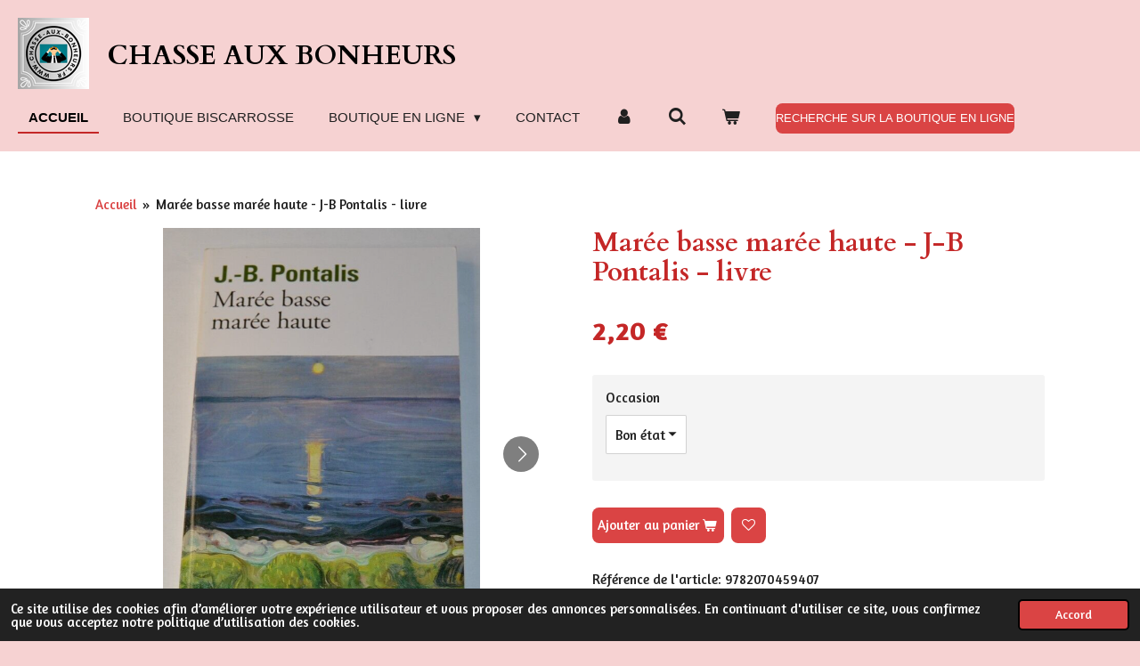

--- FILE ---
content_type: text/html; charset=UTF-8
request_url: https://www.chasse-aux-bonheurs.fr/product/11991530/maree-basse-maree-haute-j-b-pontalis-livre
body_size: 52389
content:
<!DOCTYPE html>
<html lang="fr">
    <head>
        <meta http-equiv="Content-Type" content="text/html; charset=utf-8">
        <meta name="viewport" content="width=device-width, initial-scale=1.0, maximum-scale=5.0">
        <meta http-equiv="X-UA-Compatible" content="IE=edge">
        <link rel="canonical" href="https://www.chasse-aux-bonheurs.fr/product/11991530/maree-basse-maree-haute-j-b-pontalis-livre">
        <link rel="sitemap" type="application/xml" href="https://www.chasse-aux-bonheurs.fr/sitemap.xml">
        <meta property="og:title" content="Marée basse marée haute - J-B Pontalis - livre | chasse-aux-bonheurs">
        <meta property="og:url" content="https://www.chasse-aux-bonheurs.fr/product/11991530/maree-basse-maree-haute-j-b-pontalis-livre">
        <base href="https://www.chasse-aux-bonheurs.fr/">
        <meta name="description" property="og:description" content="Titre : Mar&amp;eacute;e basse mar&amp;eacute;e haute - J-B Pontalis - livre

EAN : 9782070459407
Livre d&#039;occasion petit prix pas cher
Livre en bon &amp;eacute;tat
Le livre correspond &amp;agrave; la photo
">
                <script nonce="4bcca2c0c3ddb0caa7f1378c24a0f5ca">
            
            window.JOUWWEB = window.JOUWWEB || {};
            window.JOUWWEB.application = window.JOUWWEB.application || {};
            window.JOUWWEB.application = {"backends":[{"domain":"jouwweb.nl","freeDomain":"jouwweb.site"},{"domain":"webador.com","freeDomain":"webadorsite.com"},{"domain":"webador.de","freeDomain":"webadorsite.com"},{"domain":"webador.fr","freeDomain":"webadorsite.com"},{"domain":"webador.es","freeDomain":"webadorsite.com"},{"domain":"webador.it","freeDomain":"webadorsite.com"},{"domain":"jouwweb.be","freeDomain":"jouwweb.site"},{"domain":"webador.ie","freeDomain":"webadorsite.com"},{"domain":"webador.co.uk","freeDomain":"webadorsite.com"},{"domain":"webador.at","freeDomain":"webadorsite.com"},{"domain":"webador.be","freeDomain":"webadorsite.com"},{"domain":"webador.ch","freeDomain":"webadorsite.com"},{"domain":"webador.ch","freeDomain":"webadorsite.com"},{"domain":"webador.mx","freeDomain":"webadorsite.com"},{"domain":"webador.com","freeDomain":"webadorsite.com"},{"domain":"webador.dk","freeDomain":"webadorsite.com"},{"domain":"webador.se","freeDomain":"webadorsite.com"},{"domain":"webador.no","freeDomain":"webadorsite.com"},{"domain":"webador.fi","freeDomain":"webadorsite.com"},{"domain":"webador.ca","freeDomain":"webadorsite.com"},{"domain":"webador.ca","freeDomain":"webadorsite.com"},{"domain":"webador.pl","freeDomain":"webadorsite.com"},{"domain":"webador.com.au","freeDomain":"webadorsite.com"},{"domain":"webador.nz","freeDomain":"webadorsite.com"}],"editorLocale":"fr-FR","editorTimezone":"Europe\/Paris","editorLanguage":"fr","analytics4TrackingId":"G-E6PZPGE4QM","analyticsDimensions":[],"backendDomain":"www.webador.fr","backendShortDomain":"webador.fr","backendKey":"webador-fr","freeWebsiteDomain":"webadorsite.com","noSsl":false,"build":{"reference":"4b57889"},"linkHostnames":["www.jouwweb.nl","www.webador.com","www.webador.de","www.webador.fr","www.webador.es","www.webador.it","www.jouwweb.be","www.webador.ie","www.webador.co.uk","www.webador.at","www.webador.be","www.webador.ch","fr.webador.ch","www.webador.mx","es.webador.com","www.webador.dk","www.webador.se","www.webador.no","www.webador.fi","www.webador.ca","fr.webador.ca","www.webador.pl","www.webador.com.au","www.webador.nz"],"assetsUrl":"https:\/\/assets.jwwb.nl","loginUrl":"https:\/\/www.webador.fr\/connexion","publishUrl":"https:\/\/www.webador.fr\/v2\/website\/4011160\/publish-proxy","adminUserOrIp":false,"pricing":{"plans":{"lite":{"amount":"700","currency":"EUR"},"pro":{"amount":"1200","currency":"EUR"},"business":{"amount":"2400","currency":"EUR"}},"yearlyDiscount":{"price":{"amount":"4800","currency":"EUR"},"ratio":0.17,"percent":"17\u00a0%","discountPrice":{"amount":"4800","currency":"EUR"},"termPricePerMonth":{"amount":"2400","currency":"EUR"},"termPricePerYear":{"amount":"24000","currency":"EUR"}}},"hcUrl":{"add-product-variants":"https:\/\/help.webador.com\/hc\/fr\/articles\/29426751649809","basic-vs-advanced-shipping":"https:\/\/help.webador.com\/hc\/fr\/articles\/29426731685777","html-in-head":"https:\/\/help.webador.com\/hc\/fr\/articles\/29426689990033","link-domain-name":"https:\/\/help.webador.com\/hc\/fr\/articles\/29426688803345","optimize-for-mobile":"https:\/\/help.webador.com\/hc\/fr\/articles\/29426707033617","seo":"https:\/\/help.webador.com\/hc\/fr\/categories\/29387178511377","transfer-domain-name":"https:\/\/help.webador.com\/hc\/fr\/articles\/29426715688209","website-not-secure":"https:\/\/help.webador.com\/hc\/fr\/articles\/29426706659729"}};
            window.JOUWWEB.brand = {"type":"webador","name":"Webador","domain":"Webador.fr","supportEmail":"support@webador.fr"};
                    
                window.JOUWWEB = window.JOUWWEB || {};
                window.JOUWWEB.websiteRendering = {"locale":"fr-FR","timezone":"Europe\/Paris","routes":{"api\/upload\/product-field":"\/_api\/upload\/product-field","checkout\/cart":"\/cart","payment":"\/complete-order\/:publicOrderId","payment\/forward":"\/complete-order\/:publicOrderId\/forward","public-order":"\/order\/:publicOrderId","checkout\/authorize":"\/cart\/authorize\/:gateway","wishlist":"\/wishlist"}};
                                                    window.JOUWWEB.website = {"id":4011160,"locale":"fr-FR","enabled":true,"title":"chasse-aux-bonheurs","hasTitle":true,"roleOfLoggedInUser":null,"ownerLocale":"fr-FR","plan":"business","freeWebsiteDomain":"webadorsite.com","backendKey":"webador-fr","currency":"EUR","defaultLocale":"fr-FR","url":"https:\/\/www.chasse-aux-bonheurs.fr\/","homepageSegmentId":16484659,"category":"webshop","isOffline":false,"isPublished":true,"locales":["fr-FR"],"allowed":{"ads":false,"credits":true,"externalLinks":true,"slideshow":true,"customDefaultSlideshow":true,"hostedAlbums":true,"moderators":true,"mailboxQuota":10,"statisticsVisitors":true,"statisticsDetailed":true,"statisticsMonths":-1,"favicon":true,"password":true,"freeDomains":0,"freeMailAccounts":1,"canUseLanguages":false,"fileUpload":true,"legacyFontSize":false,"webshop":true,"products":-1,"imageText":false,"search":true,"audioUpload":true,"videoUpload":5000,"allowDangerousForms":false,"allowHtmlCode":true,"mobileBar":true,"sidebar":false,"poll":false,"allowCustomForms":true,"allowBusinessListing":true,"allowCustomAnalytics":true,"allowAccountingLink":true,"digitalProducts":true,"sitemapElement":true},"mobileBar":{"enabled":true,"theme":"accent","email":{"active":true,"value":"contact@chasse-aux-bonheurs.fr"},"location":{"active":true,"value":"248 avenue du 14 juillet, biscarrosse"},"phone":{"active":true,"value":"+33955945135"},"whatsapp":{"active":false},"social":{"active":true,"network":"facebook","value":"profile.php?id=61552539575024"}},"webshop":{"enabled":true,"currency":"EUR","taxEnabled":true,"taxInclusive":true,"vatDisclaimerVisible":false,"orderNotice":null,"orderConfirmation":null,"freeShipping":true,"freeShippingAmount":"20.00","shippingDisclaimerVisible":false,"pickupAllowed":true,"couponAllowed":true,"detailsPageAvailable":true,"socialMediaVisible":true,"termsPage":16484960,"termsPageUrl":"\/conditions-general","extraTerms":null,"pricingVisible":true,"orderButtonVisible":true,"shippingAdvanced":true,"shippingAdvancedBackEnd":true,"soldOutVisible":true,"backInStockNotificationEnabled":true,"canAddProducts":true,"nextOrderNumber":206912,"allowedServicePoints":["chronopost","mondial_relay","colisprive"],"sendcloudConfigured":false,"sendcloudFallbackPublicKey":"a3d50033a59b4a598f1d7ce7e72aafdf","taxExemptionAllowed":true,"invoiceComment":null,"emptyCartVisible":true,"minimumOrderPrice":null,"productNumbersEnabled":true,"wishlistEnabled":true,"hideTaxOnCart":true},"isTreatedAsWebshop":true};                            window.JOUWWEB.cart = {"products":[],"coupon":null,"shippingCountryCode":null,"shippingChoice":null,"breakdown":[]};                            window.JOUWWEB.scripts = ["website-rendering\/webshop"];                        window.parent.JOUWWEB.colorPalette = window.JOUWWEB.colorPalette;
        </script>
                <title>Marée basse marée haute - J-B Pontalis - livre | chasse-aux-bonheurs</title>
                                            <link href="https://primary.jwwb.nl/public/j/r/t/temp-stabkbtktxyecjfhykur/touch-icon-iphone.png?bust=1697781707" rel="apple-touch-icon" sizes="60x60">                                                <link href="https://primary.jwwb.nl/public/j/r/t/temp-stabkbtktxyecjfhykur/touch-icon-ipad.png?bust=1697781707" rel="apple-touch-icon" sizes="76x76">                                                <link href="https://primary.jwwb.nl/public/j/r/t/temp-stabkbtktxyecjfhykur/touch-icon-iphone-retina.png?bust=1697781707" rel="apple-touch-icon" sizes="120x120">                                                <link href="https://primary.jwwb.nl/public/j/r/t/temp-stabkbtktxyecjfhykur/touch-icon-ipad-retina.png?bust=1697781707" rel="apple-touch-icon" sizes="152x152">                                                <link href="https://primary.jwwb.nl/public/j/r/t/temp-stabkbtktxyecjfhykur/favicon.png?bust=1697781707" rel="shortcut icon">                                                <link href="https://primary.jwwb.nl/public/j/r/t/temp-stabkbtktxyecjfhykur/favicon.png?bust=1697781707" rel="icon">                                        <meta property="og:image" content="https&#x3A;&#x2F;&#x2F;primary.jwwb.nl&#x2F;public&#x2F;j&#x2F;r&#x2F;t&#x2F;temp-stabkbtktxyecjfhykur&#x2F;y15hyw&#x2F;marebassemarehaute-j-bpontalis-livre-9782070459407-chasse-aux-bonheurs.png">
                    <meta property="og:image" content="https&#x3A;&#x2F;&#x2F;primary.jwwb.nl&#x2F;public&#x2F;j&#x2F;r&#x2F;t&#x2F;temp-stabkbtktxyecjfhykur&#x2F;eqbubs&#x2F;marebassemarehaute-j-bpontalis-livre-occasion-9782070459407-chasse-aux-bonheurs.png">
                    <meta property="og:image" content="https&#x3A;&#x2F;&#x2F;primary.jwwb.nl&#x2F;public&#x2F;j&#x2F;r&#x2F;t&#x2F;temp-stabkbtktxyecjfhykur&#x2F;linktree-high.jpg">
                    <meta property="og:image" content="https&#x3A;&#x2F;&#x2F;primary.jwwb.nl&#x2F;public&#x2F;j&#x2F;r&#x2F;t&#x2F;temp-stabkbtktxyecjfhykur&#x2F;ejnwov&#x2F;chasseauxbonheurslogosite-3.png">
                                    <meta name="twitter:card" content="summary_large_image">
                        <meta property="twitter:image" content="https&#x3A;&#x2F;&#x2F;primary.jwwb.nl&#x2F;public&#x2F;j&#x2F;r&#x2F;t&#x2F;temp-stabkbtktxyecjfhykur&#x2F;y15hyw&#x2F;marebassemarehaute-j-bpontalis-livre-9782070459407-chasse-aux-bonheurs.png">
                                                    <meta name="msvalidate.01" content="9D4676DD0D9B120D9A6442404B66C383" />                            <script src="https://plausible.io/js/script.manual.js" nonce="4bcca2c0c3ddb0caa7f1378c24a0f5ca" data-turbo-track="reload" defer data-domain="shard10.jouwweb.nl"></script>
<link rel="stylesheet" type="text/css" href="https://gfonts.jwwb.nl/css?display=fallback&amp;family=Amaranth%3A400%2C700%2C400italic%2C700italic%7CCardo%3A400%2C700%2C400italic%2C700italic" nonce="4bcca2c0c3ddb0caa7f1378c24a0f5ca" data-turbo-track="dynamic">
<script src="https://assets.jwwb.nl/assets/build/website-rendering/fr-FR.js?bust=d22e184a4e9021e41ae8" nonce="4bcca2c0c3ddb0caa7f1378c24a0f5ca" data-turbo-track="reload" defer></script>
<script src="https://assets.jwwb.nl/assets/website-rendering/runtime.e155993011efc7175f1d.js?bust=9c9da86aa25b93d0d097" nonce="4bcca2c0c3ddb0caa7f1378c24a0f5ca" data-turbo-track="reload" defer></script>
<script src="https://assets.jwwb.nl/assets/website-rendering/812.881ee67943804724d5af.js?bust=78ab7ad7d6392c42d317" nonce="4bcca2c0c3ddb0caa7f1378c24a0f5ca" data-turbo-track="reload" defer></script>
<script src="https://assets.jwwb.nl/assets/website-rendering/main.1b6d8d1b0a1591358b94.js?bust=622d7a089b31aacec880" nonce="4bcca2c0c3ddb0caa7f1378c24a0f5ca" data-turbo-track="reload" defer></script>
<link rel="preload" href="https://assets.jwwb.nl/assets/website-rendering/styles.fe615cbe702fd3e65b4d.css?bust=585f72bc049874908885" as="style">
<link rel="preload" href="https://assets.jwwb.nl/assets/website-rendering/fonts/icons-website-rendering/font/website-rendering.woff2?bust=bd2797014f9452dadc8e" as="font" crossorigin>
<link rel="preconnect" href="https://gfonts.jwwb.nl">
<link rel="stylesheet" type="text/css" href="https://assets.jwwb.nl/assets/website-rendering/styles.fe615cbe702fd3e65b4d.css?bust=585f72bc049874908885" nonce="4bcca2c0c3ddb0caa7f1378c24a0f5ca" data-turbo-track="dynamic">
<link rel="preconnect" href="https://assets.jwwb.nl">
<link rel="stylesheet" type="text/css" href="https://primary.jwwb.nl/public/j/r/t/temp-stabkbtktxyecjfhykur/style.css?bust=1770005984" nonce="4bcca2c0c3ddb0caa7f1378c24a0f5ca" data-turbo-track="dynamic">    </head>
    <body
        id="top"
        class="jw-is-no-slideshow jw-header-is-image-text jw-is-segment-product jw-is-frontend jw-is-no-sidebar jw-is-no-messagebar jw-is-no-touch-device jw-is-no-mobile"
                                    data-jouwweb-page="11991530"
                                                data-jouwweb-segment-id="11991530"
                                                data-jouwweb-segment-type="product"
                                                data-template-threshold="960"
                                                data-template-name="business-banner&#x7C;business-shop"
                            itemscope
        itemtype="https://schema.org/Product"
    >
                                    <meta itemprop="url" content="https://www.chasse-aux-bonheurs.fr/product/11991530/maree-basse-maree-haute-j-b-pontalis-livre">
        <a href="#main-content" class="jw-skip-link">
            Passer au contenu principal        </a>
        <div class="jw-background"></div>
        <div class="jw-body">
            <div class="jw-mobile-menu jw-mobile-is-text js-mobile-menu">
            <button
            type="button"
            class="jw-mobile-menu__button jw-mobile-toggle"
            aria-label="Afficher/Masquer le menu"
        >
            <span class="jw-icon-burger"></span>
        </button>
        <div class="jw-mobile-header jw-mobile-header--image-text">
        <a            class="jw-mobile-header-content"
                            href="/"
                        >
                            <img class="jw-mobile-logo jw-mobile-logo--square" src="https://primary.jwwb.nl/public/j/r/t/temp-stabkbtktxyecjfhykur/6cs4yw/image-29.png?enable-io=true&amp;enable=upscale&amp;height=70" srcset="https://primary.jwwb.nl/public/j/r/t/temp-stabkbtktxyecjfhykur/6cs4yw/image-29.png?enable-io=true&amp;enable=upscale&amp;height=70 1x, https://primary.jwwb.nl/public/j/r/t/temp-stabkbtktxyecjfhykur/6cs4yw/image-29.png?enable-io=true&amp;enable=upscale&amp;height=140&amp;quality=70 2x" alt="chasse-aux-bonheurs" title="chasse-aux-bonheurs">                                        <div class="jw-mobile-text">
                    chasse aux bonheurs                </div>
                    </a>
    </div>

        <a
        href="/cart"
        class="jw-mobile-menu__button jw-mobile-header-cart"
        aria-label="Voir le panier"
    >
        <span class="jw-icon-badge-wrapper">
            <span class="website-rendering-icon-basket" aria-hidden="true"></span>
            <span class="jw-icon-badge hidden" aria-hidden="true"></span>
        </span>
    </a>
    
    </div>
    <div class="jw-mobile-menu-search jw-mobile-menu-search--hidden">
        <form
            action="/search"
            method="get"
            class="jw-mobile-menu-search__box"
        >
            <input
                type="text"
                name="q"
                value=""
                placeholder="Recherche en cours..."
                class="jw-mobile-menu-search__input"
                aria-label="Rechercher"
            >
            <button type="submit" class="jw-btn jw-btn--style-flat jw-mobile-menu-search__button" aria-label="Rechercher">
                <span class="website-rendering-icon-search" aria-hidden="true"></span>
            </button>
            <button type="button" class="jw-btn jw-btn--style-flat jw-mobile-menu-search__button js-cancel-search" aria-label="Annuler la recherche">
                <span class="website-rendering-icon-cancel" aria-hidden="true"></span>
            </button>
        </form>
    </div>
            <script nonce="4bcca2c0c3ddb0caa7f1378c24a0f5ca">
    JOUWWEB.templateConfig = {
        header: {
            mobileSelector: '.jw-mobile-menu',
            updatePusher: function (headerHeight, state) {
                $('.jw-menu-clone').css('top', headerHeight);
            },
        },
    };
</script>
<header class="header-wrap js-topbar-content-container">
    <div class="header">
        <div class="jw-header-logo">
            <div
    id="jw-header-image-container"
    class="jw-header jw-header-image jw-header-image-toggle"
    style="flex-basis: 80px; max-width: 80px; flex-shrink: 1;"
>
            <a href="/">
        <img id="jw-header-image" data-image-id="94990558" srcset="https://primary.jwwb.nl/public/j/r/t/temp-stabkbtktxyecjfhykur/6cs4yw/image-29.png?enable-io=true&amp;width=80 80w, https://primary.jwwb.nl/public/j/r/t/temp-stabkbtktxyecjfhykur/6cs4yw/image-29.png?enable-io=true&amp;width=160 160w" class="jw-header-image" title="chasse-aux-bonheurs" style="max-height: 80px;" sizes="80px" width="80" height="80" intrinsicsize="80.00 x 80.00" alt="chasse-aux-bonheurs">                </a>
    </div>
        <div
    class="jw-header jw-header-title-container jw-header-text jw-header-text-toggle"
    data-stylable="true"
>
    <a        id="jw-header-title"
        class="jw-header-title"
                    href="/"
            >
        chasse aux bonheurs    </a>
</div>
</div>
    </div>
    <nav class="menu jw-menu-copy">
        <ul
    id="jw-menu"
    class="jw-menu jw-menu-horizontal"
            >
            <li
    class="jw-menu-item jw-menu-is-active"
>
        <a        class="jw-menu-link js-active-menu-item"
        href="/"                                            data-page-link-id="16484659"
                            >
                <span class="">
            Accueil        </span>
            </a>
                </li>
            <li
    class="jw-menu-item"
>
        <a        class="jw-menu-link"
        href="/boutique-biscarrosse"                                            data-page-link-id="19293740"
                            >
                <span class="">
            Boutique Biscarrosse        </span>
            </a>
                </li>
            <li
    class="jw-menu-item jw-menu-has-submenu"
>
        <a        class="jw-menu-link"
        href="/boutique-en-ligne"                                            data-page-link-id="30271891"
                            >
                <span class="">
            Boutique en ligne        </span>
                    <span class="jw-arrow jw-arrow-toplevel"></span>
            </a>
                    <ul
            class="jw-submenu"
                    >
                            <li
    class="jw-menu-item"
>
        <a        class="jw-menu-link"
        href="/boutique-en-ligne/nouvelle-boutique-en-ligne"                                            data-page-link-id="30271937"
                            >
                <span class="">
            Nouvelle boutique en ligne        </span>
            </a>
                </li>
                            <li
    class="jw-menu-item jw-menu-has-submenu"
>
        <a        class="jw-menu-link"
        href="/boutique-en-ligne/ancienne-boutique-en-ligne"                                            data-page-link-id="30271923"
                            >
                <span class="">
            Ancienne Boutique en ligne        </span>
                    <span class="jw-arrow"></span>
            </a>
                    <ul
            class="jw-submenu"
                    >
                            <li
    class="jw-menu-item"
>
        <a        class="jw-menu-link"
        href="/boutique-en-ligne/ancienne-boutique-en-ligne/livres-neufs"                                            data-page-link-id="22829114"
                            >
                <span class="">
            LIVRES NEUFS        </span>
            </a>
                </li>
                            <li
    class="jw-menu-item"
>
        <a        class="jw-menu-link"
        href="/boutique-en-ligne/ancienne-boutique-en-ligne/auteurs"                                            data-page-link-id="20264918"
                            >
                <span class="">
            Auteurs        </span>
            </a>
                </li>
                            <li
    class="jw-menu-item jw-menu-has-submenu"
>
        <a        class="jw-menu-link"
        href="/boutique-en-ligne/ancienne-boutique-en-ligne/livre"                                            data-page-link-id="16484776"
                            >
                <span class="">
            Livre        </span>
                    <span class="jw-arrow"></span>
            </a>
                    <ul
            class="jw-submenu"
                    >
                            <li
    class="jw-menu-item jw-menu-has-submenu"
>
        <a        class="jw-menu-link"
        href="/boutique-en-ligne/ancienne-boutique-en-ligne/livre/romans"                                            data-page-link-id="16523026"
                            >
                <span class="">
            Romans        </span>
                    <span class="jw-arrow"></span>
            </a>
                    <ul
            class="jw-submenu"
                    >
                            <li
    class="jw-menu-item jw-menu-has-submenu"
>
        <a        class="jw-menu-link"
        href="/boutique-en-ligne/ancienne-boutique-en-ligne/livre/romans/policiers"                                            data-page-link-id="19753252"
                            >
                <span class="">
            Policiers        </span>
                    <span class="jw-arrow"></span>
            </a>
                    <ul
            class="jw-submenu"
                    >
                            <li
    class="jw-menu-item"
>
        <a        class="jw-menu-link"
        href="/boutique-en-ligne/ancienne-boutique-en-ligne/livre/romans/policiers/agatha-christie"                                            data-page-link-id="19643547"
                            >
                <span class="">
            Agatha Christie        </span>
            </a>
                </li>
                            <li
    class="jw-menu-item"
>
        <a        class="jw-menu-link"
        href="/boutique-en-ligne/ancienne-boutique-en-ligne/livre/romans/policiers/andrea-h-japp"                                            data-page-link-id="19934871"
                            >
                <span class="">
            Andrea H. Japp        </span>
            </a>
                </li>
                            <li
    class="jw-menu-item"
>
        <a        class="jw-menu-link"
        href="/boutique-en-ligne/ancienne-boutique-en-ligne/livre/romans/policiers/anne-b-ragde"                                            data-page-link-id="23001273"
                            >
                <span class="">
            Anne B. Ragde        </span>
            </a>
                </li>
                            <li
    class="jw-menu-item"
>
        <a        class="jw-menu-link"
        href="/boutique-en-ligne/ancienne-boutique-en-ligne/livre/romans/policiers/anne-perry"                                            data-page-link-id="19753376"
                            >
                <span class="">
            Anne Perry        </span>
            </a>
                </li>
                            <li
    class="jw-menu-item"
>
        <a        class="jw-menu-link"
        href="/boutique-en-ligne/ancienne-boutique-en-ligne/livre/romans/policiers/arnaldur-indridason"                                            data-page-link-id="23422953"
                            >
                <span class="">
            Arnaldur Indridason        </span>
            </a>
                </li>
                            <li
    class="jw-menu-item"
>
        <a        class="jw-menu-link"
        href="/boutique-en-ligne/ancienne-boutique-en-ligne/livre/romans/policiers/arthur-conan-doyle-1"                                            data-page-link-id="23250069"
                            >
                <span class="">
            Arthur Conan Doyle        </span>
            </a>
                </li>
                            <li
    class="jw-menu-item"
>
        <a        class="jw-menu-link"
        href="/boutique-en-ligne/ancienne-boutique-en-ligne/livre/romans/policiers/baudouin-chailley-secret-defense"                                            data-page-link-id="23045463"
                            >
                <span class="">
            Baudouin Chailley secret défense        </span>
            </a>
                </li>
                            <li
    class="jw-menu-item"
>
        <a        class="jw-menu-link"
        href="/boutique-en-ligne/ancienne-boutique-en-ligne/livre/romans/policiers/bernard-minier"                                            data-page-link-id="23903277"
                            >
                <span class="">
            Bernard Minier        </span>
            </a>
                </li>
                            <li
    class="jw-menu-item"
>
        <a        class="jw-menu-link"
        href="/boutique-en-ligne/ancienne-boutique-en-ligne/livre/romans/policiers/brigade-mondaine"                                            data-page-link-id="21598946"
                            >
                <span class="">
            Brigade mondaine        </span>
            </a>
                </li>
                            <li
    class="jw-menu-item"
>
        <a        class="jw-menu-link"
        href="/boutique-en-ligne/ancienne-boutique-en-ligne/livre/romans/policiers/brigitte-aubert"                                            data-page-link-id="23422971"
                            >
                <span class="">
            Brigitte Aubert        </span>
            </a>
                </li>
                            <li
    class="jw-menu-item"
>
        <a        class="jw-menu-link"
        href="/boutique-en-ligne/ancienne-boutique-en-ligne/livre/romans/policiers/bruce-alexander"                                            data-page-link-id="25478099"
                            >
                <span class="">
            Bruce Alexander        </span>
            </a>
                </li>
                            <li
    class="jw-menu-item"
>
        <a        class="jw-menu-link"
        href="/boutique-en-ligne/ancienne-boutique-en-ligne/livre/romans/policiers/camilla-lackberg"                                            data-page-link-id="23001189"
                            >
                <span class="">
            Camilla Lackberg        </span>
            </a>
                </li>
                            <li
    class="jw-menu-item"
>
        <a        class="jw-menu-link"
        href="/boutique-en-ligne/ancienne-boutique-en-ligne/livre/romans/policiers/carol-higgins-clark"                                            data-page-link-id="22641569"
                            >
                <span class="">
            Carol Higgins Clark        </span>
            </a>
                </li>
                            <li
    class="jw-menu-item"
>
        <a        class="jw-menu-link"
        href="/boutique-en-ligne/ancienne-boutique-en-ligne/livre/romans/policiers/carol-o-connell"                                            data-page-link-id="27842027"
                            >
                <span class="">
            Carol O&#039;Connell        </span>
            </a>
                </li>
                            <li
    class="jw-menu-item"
>
        <a        class="jw-menu-link"
        href="/boutique-en-ligne/ancienne-boutique-en-ligne/livre/romans/policiers/catherine-coulter"                                            data-page-link-id="28993629"
                            >
                <span class="">
            Catherine Coulter        </span>
            </a>
                </li>
                            <li
    class="jw-menu-item"
>
        <a        class="jw-menu-link"
        href="/boutique-en-ligne/ancienne-boutique-en-ligne/livre/romans/policiers/claude-rank"                                            data-page-link-id="20388172"
                            >
                <span class="">
            Claude Rank        </span>
            </a>
                </li>
                            <li
    class="jw-menu-item"
>
        <a        class="jw-menu-link"
        href="/boutique-en-ligne/ancienne-boutique-en-ligne/livre/romans/policiers/clive-cussler"                                            data-page-link-id="24431184"
                            >
                <span class="">
            Clive Cussler        </span>
            </a>
                </li>
                            <li
    class="jw-menu-item"
>
        <a        class="jw-menu-link"
        href="/boutique-en-ligne/ancienne-boutique-en-ligne/livre/romans/policiers/dan-brown"                                            data-page-link-id="19791636"
                            >
                <span class="">
            Dan Brown        </span>
            </a>
                </li>
                            <li
    class="jw-menu-item"
>
        <a        class="jw-menu-link"
        href="/boutique-en-ligne/ancienne-boutique-en-ligne/livre/romans/policiers/dashiell-hammett"                                            data-page-link-id="24895351"
                            >
                <span class="">
            Dashiell Hammett        </span>
            </a>
                </li>
                            <li
    class="jw-menu-item"
>
        <a        class="jw-menu-link"
        href="/boutique-en-ligne/ancienne-boutique-en-ligne/livre/romans/policiers/david-gibbins"                                            data-page-link-id="27797469"
                            >
                <span class="">
            David Gibbins        </span>
            </a>
                </li>
                            <li
    class="jw-menu-item"
>
        <a        class="jw-menu-link"
        href="/boutique-en-ligne/ancienne-boutique-en-ligne/livre/romans/policiers/deon-meyer"                                            data-page-link-id="27720540"
                            >
                <span class="">
            Deon Meyer        </span>
            </a>
                </li>
                            <li
    class="jw-menu-item"
>
        <a        class="jw-menu-link"
        href="/boutique-en-ligne/ancienne-boutique-en-ligne/livre/romans/policiers/donna-leon"                                            data-page-link-id="20627645"
                            >
                <span class="">
            Donna Leon        </span>
            </a>
                </li>
                            <li
    class="jw-menu-item"
>
        <a        class="jw-menu-link"
        href="/boutique-en-ligne/ancienne-boutique-en-ligne/livre/romans/policiers/donna-tartt-1"                                            data-page-link-id="24943436"
                            >
                <span class="">
            Donna Tartt        </span>
            </a>
                </li>
                            <li
    class="jw-menu-item"
>
        <a        class="jw-menu-link"
        href="/boutique-en-ligne/ancienne-boutique-en-ligne/livre/romans/policiers/douglas-kennedy"                                            data-page-link-id="19753297"
                            >
                <span class="">
            Douglas Kennedy        </span>
            </a>
                </li>
                            <li
    class="jw-menu-item"
>
        <a        class="jw-menu-link"
        href="/boutique-en-ligne/ancienne-boutique-en-ligne/livre/romans/policiers/elizabeth-george"                                            data-page-link-id="19934431"
                            >
                <span class="">
            Elizabeth George        </span>
            </a>
                </li>
                            <li
    class="jw-menu-item"
>
        <a        class="jw-menu-link"
        href="/boutique-en-ligne/ancienne-boutique-en-ligne/livre/romans/policiers/ellery-queen"                                            data-page-link-id="20218289"
                            >
                <span class="">
            Ellery Queen        </span>
            </a>
                </li>
                            <li
    class="jw-menu-item"
>
        <a        class="jw-menu-link"
        href="/boutique-en-ligne/ancienne-boutique-en-ligne/livre/romans/policiers/espionnage"                                            data-page-link-id="21619386"
                            >
                <span class="">
            Espionnage        </span>
            </a>
                </li>
                            <li
    class="jw-menu-item"
>
        <a        class="jw-menu-link"
        href="/boutique-en-ligne/ancienne-boutique-en-ligne/livre/romans/policiers/exbrayat"                                            data-page-link-id="19753401"
                            >
                <span class="">
            Exbrayat        </span>
            </a>
                </li>
                            <li
    class="jw-menu-item"
>
        <a        class="jw-menu-link"
        href="/boutique-en-ligne/ancienne-boutique-en-ligne/livre/romans/policiers/fantomas"                                            data-page-link-id="28101034"
                            >
                <span class="">
            Fantomas        </span>
            </a>
                </li>
                            <li
    class="jw-menu-item"
>
        <a        class="jw-menu-link"
        href="/boutique-en-ligne/ancienne-boutique-en-ligne/livre/romans/policiers/fleuve-noir"                                            data-page-link-id="28127573"
                            >
                <span class="">
            Fleuve noir        </span>
            </a>
                </li>
                            <li
    class="jw-menu-item"
>
        <a        class="jw-menu-link"
        href="/boutique-en-ligne/ancienne-boutique-en-ligne/livre/romans/policiers/frances-fyfield"                                            data-page-link-id="27818768"
                            >
                <span class="">
            Frances Fyfield        </span>
            </a>
                </li>
                            <li
    class="jw-menu-item"
>
        <a        class="jw-menu-link"
        href="/boutique-en-ligne/ancienne-boutique-en-ligne/livre/romans/policiers/franck-thilliez"                                            data-page-link-id="23170327"
                            >
                <span class="">
            Franck Thilliez        </span>
            </a>
                </li>
                            <li
    class="jw-menu-item"
>
        <a        class="jw-menu-link"
        href="/boutique-en-ligne/ancienne-boutique-en-ligne/livre/romans/policiers/fred-vargas"                                            data-page-link-id="23170348"
                            >
                <span class="">
            Fred Vargas        </span>
            </a>
                </li>
                            <li
    class="jw-menu-item"
>
        <a        class="jw-menu-link"
        href="/boutique-en-ligne/ancienne-boutique-en-ligne/livre/romans/policiers/gaston-leroux"                                            data-page-link-id="22641588"
                            >
                <span class="">
            Gaston Leroux        </span>
            </a>
                </li>
                            <li
    class="jw-menu-item"
>
        <a        class="jw-menu-link"
        href="/boutique-en-ligne/ancienne-boutique-en-ligne/livre/romans/policiers/georges-simenon"                                            data-page-link-id="19791675"
                            >
                <span class="">
            Georges Simenon        </span>
            </a>
                </li>
                            <li
    class="jw-menu-item"
>
        <a        class="jw-menu-link"
        href="/boutique-en-ligne/ancienne-boutique-en-ligne/livre/romans/policiers/gerard-de-villiers"                                            data-page-link-id="22189079"
                            >
                <span class="">
            Gérard de Villiers        </span>
            </a>
                </li>
                            <li
    class="jw-menu-item"
>
        <a        class="jw-menu-link"
        href="/boutique-en-ligne/ancienne-boutique-en-ligne/livre/romans/policiers/harlan-coben"                                            data-page-link-id="19753265"
                            >
                <span class="">
            Harlan Coben        </span>
            </a>
                </li>
                            <li
    class="jw-menu-item"
>
        <a        class="jw-menu-link"
        href="/boutique-en-ligne/ancienne-boutique-en-ligne/livre/romans/policiers/heather-graham"                                            data-page-link-id="27708183"
                            >
                <span class="">
            Heather Graham        </span>
            </a>
                </li>
                            <li
    class="jw-menu-item"
>
        <a        class="jw-menu-link"
        href="/boutique-en-ligne/ancienne-boutique-en-ligne/livre/romans/policiers/henning-mankell"                                            data-page-link-id="24138109"
                            >
                <span class="">
            Henning Mankell        </span>
            </a>
                </li>
                            <li
    class="jw-menu-item"
>
        <a        class="jw-menu-link"
        href="/boutique-en-ligne/ancienne-boutique-en-ligne/livre/romans/policiers/henri-loevenbruck"                                            data-page-link-id="24943698"
                            >
                <span class="">
            Henri Loevenbruck        </span>
            </a>
                </li>
                            <li
    class="jw-menu-item"
>
        <a        class="jw-menu-link"
        href="/boutique-en-ligne/ancienne-boutique-en-ligne/livre/romans/policiers/indiana-jones"                                            data-page-link-id="22991574"
                            >
                <span class="">
            Indiana Jones        </span>
            </a>
                </li>
                            <li
    class="jw-menu-item"
>
        <a        class="jw-menu-link"
        href="/boutique-en-ligne/ancienne-boutique-en-ligne/livre/romans/policiers/jack-higgins"                                            data-page-link-id="20698512"
                            >
                <span class="">
            Jack Higgins        </span>
            </a>
                </li>
                            <li
    class="jw-menu-item"
>
        <a        class="jw-menu-link"
        href="/boutique-en-ligne/ancienne-boutique-en-ligne/livre/romans/policiers/james-hadley-chase"                                            data-page-link-id="24920041"
                            >
                <span class="">
            James Hadley Chase        </span>
            </a>
                </li>
                            <li
    class="jw-menu-item"
>
        <a        class="jw-menu-link"
        href="/boutique-en-ligne/ancienne-boutique-en-ligne/livre/romans/policiers/james-patterson"                                            data-page-link-id="24431188"
                            >
                <span class="">
            James Patterson        </span>
            </a>
                </li>
                            <li
    class="jw-menu-item"
>
        <a        class="jw-menu-link"
        href="/boutique-en-ligne/ancienne-boutique-en-ligne/livre/romans/policiers/jean-d-aillon"                                            data-page-link-id="23085095"
                            >
                <span class="">
            Jean D&#039;Aillon        </span>
            </a>
                </li>
                            <li
    class="jw-menu-item"
>
        <a        class="jw-menu-link"
        href="/boutique-en-ligne/ancienne-boutique-en-ligne/livre/romans/policiers/jean-josette-bruce"                                            data-page-link-id="21568215"
                            >
                <span class="">
            Jean Josette Bruce        </span>
            </a>
                </li>
                            <li
    class="jw-menu-item"
>
        <a        class="jw-menu-link"
        href="/boutique-en-ligne/ancienne-boutique-en-ligne/livre/romans/policiers/jean-christophe-grange"                                            data-page-link-id="19899247"
                            >
                <span class="">
            Jean-Christophe Grangé        </span>
            </a>
                </li>
                            <li
    class="jw-menu-item"
>
        <a        class="jw-menu-link"
        href="/boutique-en-ligne/ancienne-boutique-en-ligne/livre/romans/policiers/jean-francois-parot"                                            data-page-link-id="24157621"
                            >
                <span class="">
            Jean-François Parot        </span>
            </a>
                </li>
                            <li
    class="jw-menu-item"
>
        <a        class="jw-menu-link"
        href="/boutique-en-ligne/ancienne-boutique-en-ligne/livre/romans/policiers/joel-dicker"                                            data-page-link-id="23402332"
                            >
                <span class="">
            Joel Dicker        </span>
            </a>
                </li>
                            <li
    class="jw-menu-item"
>
        <a        class="jw-menu-link"
        href="/boutique-en-ligne/ancienne-boutique-en-ligne/livre/romans/policiers/john-connolly"                                            data-page-link-id="24302107"
                            >
                <span class="">
            John Connolly        </span>
            </a>
                </li>
                            <li
    class="jw-menu-item"
>
        <a        class="jw-menu-link"
        href="/boutique-en-ligne/ancienne-boutique-en-ligne/livre/romans/policiers/john-dikson-carr"                                            data-page-link-id="19753333"
                            >
                <span class="">
            John Dikson Carr        </span>
            </a>
                </li>
                            <li
    class="jw-menu-item"
>
        <a        class="jw-menu-link"
        href="/boutique-en-ligne/ancienne-boutique-en-ligne/livre/romans/policiers/john-grisham"                                            data-page-link-id="19938716"
                            >
                <span class="">
            John Grisham        </span>
            </a>
                </li>
                            <li
    class="jw-menu-item"
>
        <a        class="jw-menu-link"
        href="/boutique-en-ligne/ancienne-boutique-en-ligne/livre/romans/policiers/john-le-carre"                                            data-page-link-id="19938848"
                            >
                <span class="">
            John Le Carré        </span>
            </a>
                </li>
                            <li
    class="jw-menu-item"
>
        <a        class="jw-menu-link"
        href="/boutique-en-ligne/ancienne-boutique-en-ligne/livre/romans/policiers/jonathan-kellerman"                                            data-page-link-id="27797122"
                            >
                <span class="">
            Jonathan Kellerman        </span>
            </a>
                </li>
                            <li
    class="jw-menu-item"
>
        <a        class="jw-menu-link"
        href="/boutique-en-ligne/ancienne-boutique-en-ligne/livre/romans/policiers/jo-nesbo"                                            data-page-link-id="28013201"
                            >
                <span class="">
            Jo Nesbo        </span>
            </a>
                </li>
                            <li
    class="jw-menu-item"
>
        <a        class="jw-menu-link"
        href="/boutique-en-ligne/ancienne-boutique-en-ligne/livre/romans/policiers/jussi-adler-olsen"                                            data-page-link-id="28088325"
                            >
                <span class="">
            Jussi Adler Olsen        </span>
            </a>
                </li>
                            <li
    class="jw-menu-item"
>
        <a        class="jw-menu-link"
        href="/boutique-en-ligne/ancienne-boutique-en-ligne/livre/romans/policiers/karine-giebel"                                            data-page-link-id="24013418"
                            >
                <span class="">
            Karine Giebel        </span>
            </a>
                </li>
                            <li
    class="jw-menu-item"
>
        <a        class="jw-menu-link"
        href="/boutique-en-ligne/ancienne-boutique-en-ligne/livre/romans/policiers/ken-follett"                                            data-page-link-id="23066798"
                            >
                <span class="">
            Ken Follett        </span>
            </a>
                </li>
                            <li
    class="jw-menu-item"
>
        <a        class="jw-menu-link"
        href="/boutique-en-ligne/ancienne-boutique-en-ligne/livre/romans/policiers/kathy-reichs"                                            data-page-link-id="26420130"
                            >
                <span class="">
            Kathy Reichs        </span>
            </a>
                </li>
                            <li
    class="jw-menu-item"
>
        <a        class="jw-menu-link"
        href="/boutique-en-ligne/ancienne-boutique-en-ligne/livre/romans/policiers/l-jackson-braun"                                            data-page-link-id="27070205"
                            >
                <span class="">
            L. Jackson Braun        </span>
            </a>
                </li>
                            <li
    class="jw-menu-item"
>
        <a        class="jw-menu-link"
        href="/boutique-en-ligne/ancienne-boutique-en-ligne/livre/romans/policiers/l-executeur-gerard-de-villiers"                                            data-page-link-id="22189042"
                            >
                <span class="">
            L&#039;exécuteur Gérard De Villiers        </span>
            </a>
                </li>
                            <li
    class="jw-menu-item"
>
        <a        class="jw-menu-link"
        href="/boutique-en-ligne/ancienne-boutique-en-ligne/livre/romans/policiers/l-implacable"                                            data-page-link-id="24096279"
                            >
                <span class="">
            L&#039;implacable        </span>
            </a>
                </li>
                            <li
    class="jw-menu-item"
>
        <a        class="jw-menu-link"
        href="/boutique-en-ligne/ancienne-boutique-en-ligne/livre/romans/policiers/leo-malet"                                            data-page-link-id="29520951"
                            >
                <span class="">
            Léo Malet        </span>
            </a>
                </li>
                            <li
    class="jw-menu-item"
>
        <a        class="jw-menu-link"
        href="/boutique-en-ligne/ancienne-boutique-en-ligne/livre/romans/policiers/lisa-gardner"                                            data-page-link-id="24431166"
                            >
                <span class="">
            Lisa Gardner        </span>
            </a>
                </li>
                            <li
    class="jw-menu-item"
>
        <a        class="jw-menu-link"
        href="/boutique-en-ligne/ancienne-boutique-en-ligne/livre/romans/policiers/manuel-vasquez-montalban"                                            data-page-link-id="27837485"
                            >
                <span class="">
            Manuel Vasquez Montalban        </span>
            </a>
                </li>
                            <li
    class="jw-menu-item"
>
        <a        class="jw-menu-link"
        href="/boutique-en-ligne/ancienne-boutique-en-ligne/livre/romans/policiers/margaret-ring"                                            data-page-link-id="23045705"
                            >
                <span class="">
            Margaret Ring        </span>
            </a>
                </li>
                            <li
    class="jw-menu-item"
>
        <a        class="jw-menu-link"
        href="/boutique-en-ligne/ancienne-boutique-en-ligne/livre/romans/policiers/martha-grimes"                                            data-page-link-id="20218304"
                            >
                <span class="">
            Martha Grimes        </span>
            </a>
                </li>
                            <li
    class="jw-menu-item"
>
        <a        class="jw-menu-link"
        href="/boutique-en-ligne/ancienne-boutique-en-ligne/livre/romans/policiers/mary-higgins-clark"                                            data-page-link-id="19643584"
                            >
                <span class="">
            Mary Higgins Clark        </span>
            </a>
                </li>
                            <li
    class="jw-menu-item"
>
        <a        class="jw-menu-link"
        href="/boutique-en-ligne/ancienne-boutique-en-ligne/livre/romans/policiers/maurice-leblanc"                                            data-page-link-id="20256908"
                            >
                <span class="">
            Maurice Leblanc        </span>
            </a>
                </li>
                            <li
    class="jw-menu-item"
>
        <a        class="jw-menu-link"
        href="/boutique-en-ligne/ancienne-boutique-en-ligne/livre/romans/policiers/maxbarteam"                                            data-page-link-id="20301753"
                            >
                <span class="">
            Maxbarteam        </span>
            </a>
                </li>
                            <li
    class="jw-menu-item"
>
        <a        class="jw-menu-link"
        href="/boutique-en-ligne/ancienne-boutique-en-ligne/livre/romans/policiers/maxime-chattam"                                            data-page-link-id="24283157"
                            >
                <span class="">
            Maxime Chattam        </span>
            </a>
                </li>
                            <li
    class="jw-menu-item"
>
        <a        class="jw-menu-link"
        href="/boutique-en-ligne/ancienne-boutique-en-ligne/livre/romans/policiers/michael-crichton"                                            data-page-link-id="24173574"
                            >
                <span class="">
            Michael Crichton        </span>
            </a>
                </li>
                            <li
    class="jw-menu-item"
>
        <a        class="jw-menu-link"
        href="/boutique-en-ligne/ancienne-boutique-en-ligne/livre/romans/policiers/michael-connelly"                                            data-page-link-id="19899215"
                            >
                <span class="">
            Michael Connelly        </span>
            </a>
                </li>
                            <li
    class="jw-menu-item"
>
        <a        class="jw-menu-link"
        href="/boutique-en-ligne/ancienne-boutique-en-ligne/livre/romans/policiers/minette-walters"                                            data-page-link-id="27659526"
                            >
                <span class="">
            Minette Walters        </span>
            </a>
                </li>
                            <li
    class="jw-menu-item"
>
        <a        class="jw-menu-link"
        href="/boutique-en-ligne/ancienne-boutique-en-ligne/livre/romans/policiers/mo-hayder"                                            data-page-link-id="25478115"
                            >
                <span class="">
            Mo Hayder        </span>
            </a>
                </li>
                            <li
    class="jw-menu-item"
>
        <a        class="jw-menu-link"
        href="/boutique-en-ligne/ancienne-boutique-en-ligne/livre/romans/policiers/ngaio-marsh"                                            data-page-link-id="23085086"
                            >
                <span class="">
            Ngaio Marsh        </span>
            </a>
                </li>
                            <li
    class="jw-menu-item"
>
        <a        class="jw-menu-link"
        href="/boutique-en-ligne/ancienne-boutique-en-ligne/livre/romans/policiers/nicci-french"                                            data-page-link-id="19899032"
                            >
                <span class="">
            Nicci French        </span>
            </a>
                </li>
                            <li
    class="jw-menu-item"
>
        <a        class="jw-menu-link"
        href="/boutique-en-ligne/ancienne-boutique-en-ligne/livre/romans/policiers/nicolas-beuglet"                                            data-page-link-id="24013402"
                            >
                <span class="">
            Nicolas Beuglet        </span>
            </a>
                </li>
                            <li
    class="jw-menu-item"
>
        <a        class="jw-menu-link"
        href="/boutique-en-ligne/ancienne-boutique-en-ligne/livre/romans/policiers/olivier-norek"                                            data-page-link-id="24302008"
                            >
                <span class="">
            Olivier Norek        </span>
            </a>
                </li>
                            <li
    class="jw-menu-item"
>
        <a        class="jw-menu-link"
        href="/boutique-en-ligne/ancienne-boutique-en-ligne/livre/romans/policiers/patricia-cornwell"                                            data-page-link-id="19753478"
                            >
                <span class="">
            Patricia Cornwell        </span>
            </a>
                </li>
                            <li
    class="jw-menu-item"
>
        <a        class="jw-menu-link"
        href="/boutique-en-ligne/ancienne-boutique-en-ligne/livre/romans/policiers/patricia-highsmith"                                            data-page-link-id="19791664"
                            >
                <span class="">
            Patricia Highsmith        </span>
            </a>
                </li>
                            <li
    class="jw-menu-item"
>
        <a        class="jw-menu-link"
        href="/boutique-en-ligne/ancienne-boutique-en-ligne/livre/romans/policiers/patricia-macdonald"                                            data-page-link-id="19791375"
                            >
                <span class="">
            Patricia MacDonald        </span>
            </a>
                </li>
                            <li
    class="jw-menu-item"
>
        <a        class="jw-menu-link"
        href="/boutique-en-ligne/ancienne-boutique-en-ligne/livre/romans/policiers/patricia-wentworth"                                            data-page-link-id="20565777"
                            >
                <span class="">
            Patricia Wentworth        </span>
            </a>
                </li>
                            <li
    class="jw-menu-item"
>
        <a        class="jw-menu-link"
        href="/boutique-en-ligne/ancienne-boutique-en-ligne/livre/romans/policiers/paul-kenny"                                            data-page-link-id="19791691"
                            >
                <span class="">
            Paul Kenny        </span>
            </a>
                </li>
                            <li
    class="jw-menu-item"
>
        <a        class="jw-menu-link"
        href="/boutique-en-ligne/ancienne-boutique-en-ligne/livre/romans/policiers/paul-vence-service-action"                                            data-page-link-id="23050632"
                            >
                <span class="">
            Paul Vence Service Action        </span>
            </a>
                </li>
                            <li
    class="jw-menu-item"
>
        <a        class="jw-menu-link"
        href="/boutique-en-ligne/ancienne-boutique-en-ligne/livre/romans/policiers/p-d-james"                                            data-page-link-id="23677108"
                            >
                <span class="">
            P.D. James        </span>
            </a>
                </li>
                            <li
    class="jw-menu-item"
>
        <a        class="jw-menu-link"
        href="/boutique-en-ligne/ancienne-boutique-en-ligne/livre/romans/policiers/peter-james"                                            data-page-link-id="19952603"
                            >
                <span class="">
            Peter James        </span>
            </a>
                </li>
                            <li
    class="jw-menu-item"
>
        <a        class="jw-menu-link"
        href="/boutique-en-ligne/ancienne-boutique-en-ligne/livre/romans/policiers/peter-tremayne"                                            data-page-link-id="23085089"
                            >
                <span class="">
            Peter Tremayne        </span>
            </a>
                </li>
                            <li
    class="jw-menu-item"
>
        <a        class="jw-menu-link"
        href="/boutique-en-ligne/ancienne-boutique-en-ligne/livre/romans/policiers/pierre-lucas"                                            data-page-link-id="21618665"
                            >
                <span class="">
            Pierre Lucas        </span>
            </a>
                </li>
                            <li
    class="jw-menu-item"
>
        <a        class="jw-menu-link"
        href="/boutique-en-ligne/ancienne-boutique-en-ligne/livre/romans/policiers/pierre-nord"                                            data-page-link-id="21599706"
                            >
                <span class="">
            Pierre Nord        </span>
            </a>
                </li>
                            <li
    class="jw-menu-item"
>
        <a        class="jw-menu-link"
        href="/boutique-en-ligne/ancienne-boutique-en-ligne/livre/romans/policiers/raymond-khoury"                                            data-page-link-id="27620220"
                            >
                <span class="">
            Raymond Khoury        </span>
            </a>
                </li>
                            <li
    class="jw-menu-item"
>
        <a        class="jw-menu-link"
        href="/boutique-en-ligne/ancienne-boutique-en-ligne/livre/romans/policiers/richard-sapir-l-implacable"                                            data-page-link-id="23063092"
                            >
                <span class="">
            Richard Sapir L&#039;implacable        </span>
            </a>
                </li>
                            <li
    class="jw-menu-item"
>
        <a        class="jw-menu-link"
        href="/boutique-en-ligne/ancienne-boutique-en-ligne/livre/romans/policiers/r-j-ellory"                                            data-page-link-id="29105621"
                            >
                <span class="">
            R.J. Ellory        </span>
            </a>
                </li>
                            <li
    class="jw-menu-item"
>
        <a        class="jw-menu-link"
        href="/boutique-en-ligne/ancienne-boutique-en-ligne/livre/romans/policiers/robert-crais-1"                                            data-page-link-id="24649686"
                            >
                <span class="">
            Robert Crais        </span>
            </a>
                </li>
                            <li
    class="jw-menu-item"
>
        <a        class="jw-menu-link"
        href="/boutique-en-ligne/ancienne-boutique-en-ligne/livre/romans/policiers/robert-ervin-howard"                                            data-page-link-id="23045904"
                            >
                <span class="">
            Robert Ervin Howard        </span>
            </a>
                </li>
                            <li
    class="jw-menu-item"
>
        <a        class="jw-menu-link"
        href="/boutique-en-ligne/ancienne-boutique-en-ligne/livre/romans/policiers/robert-ludlum"                                            data-page-link-id="19952589"
                            >
                <span class="">
            Robert Ludlum        </span>
            </a>
                </li>
                            <li
    class="jw-menu-item"
>
        <a        class="jw-menu-link"
        href="/boutique-en-ligne/ancienne-boutique-en-ligne/livre/romans/policiers/robert-van-gulik"                                            data-page-link-id="23043127"
                            >
                <span class="">
            Robert Van Gulik        </span>
            </a>
                </li>
                            <li
    class="jw-menu-item"
>
        <a        class="jw-menu-link"
        href="/boutique-en-ligne/ancienne-boutique-en-ligne/livre/romans/policiers/robin-cook"                                            data-page-link-id="19899305"
                            >
                <span class="">
            Robin Cook        </span>
            </a>
                </li>
                            <li
    class="jw-menu-item"
>
        <a        class="jw-menu-link"
        href="/boutique-en-ligne/ancienne-boutique-en-ligne/livre/romans/policiers/romain-sardou"                                            data-page-link-id="20331295"
                            >
                <span class="">
            Romain Sardou        </span>
            </a>
                </li>
                            <li
    class="jw-menu-item"
>
        <a        class="jw-menu-link"
        href="/boutique-en-ligne/ancienne-boutique-en-ligne/livre/romans/policiers/roger-mauge"                                            data-page-link-id="23051845"
                            >
                <span class="">
            Roger Mauge        </span>
            </a>
                </li>
                            <li
    class="jw-menu-item"
>
        <a        class="jw-menu-link"
        href="/boutique-en-ligne/ancienne-boutique-en-ligne/livre/romans/policiers/ross-macdonald"                                            data-page-link-id="19983709"
                            >
                <span class="">
            Ross MacDonald        </span>
            </a>
                </li>
                            <li
    class="jw-menu-item"
>
        <a        class="jw-menu-link"
        href="/boutique-en-ligne/ancienne-boutique-en-ligne/livre/romans/policiers/ruth-rendell"                                            data-page-link-id="22991511"
                            >
                <span class="">
            Ruth Rendell        </span>
            </a>
                </li>
                            <li
    class="jw-menu-item"
>
        <a        class="jw-menu-link"
        href="/boutique-en-ligne/ancienne-boutique-en-ligne/livre/romans/policiers/san-antonio"                                            data-page-link-id="19643559"
                            >
                <span class="">
            San Antonio        </span>
            </a>
                </li>
                            <li
    class="jw-menu-item"
>
        <a        class="jw-menu-link"
        href="/boutique-en-ligne/ancienne-boutique-en-ligne/livre/romans/policiers/s-a-s-gerard-de-villiers"                                            data-page-link-id="19643299"
                            >
                <span class="">
            S.A.S. - Gérard De Villiers        </span>
            </a>
                </li>
                            <li
    class="jw-menu-item"
>
        <a        class="jw-menu-link"
        href="/boutique-en-ligne/ancienne-boutique-en-ligne/livre/romans/policiers/s-a-steeman"                                            data-page-link-id="29089442"
                            >
                <span class="">
            S.A. Steeman        </span>
            </a>
                </li>
                            <li
    class="jw-menu-item"
>
        <a        class="jw-menu-link"
        href="/boutique-en-ligne/ancienne-boutique-en-ligne/livre/romans/policiers/sax-rohmer"                                            data-page-link-id="23104735"
                            >
                <span class="">
            Sax Rohmer        </span>
            </a>
                </li>
                            <li
    class="jw-menu-item"
>
        <a        class="jw-menu-link"
        href="/boutique-en-ligne/ancienne-boutique-en-ligne/livre/romans/policiers/serge-brussolo"                                            data-page-link-id="24138218"
                            >
                <span class="">
            Serge Brussolo        </span>
            </a>
                </li>
                            <li
    class="jw-menu-item"
>
        <a        class="jw-menu-link"
        href="/boutique-en-ligne/ancienne-boutique-en-ligne/livre/romans/policiers/serge-jacquemard"                                            data-page-link-id="23972488"
                            >
                <span class="">
            Serge Jacquemard        </span>
            </a>
                </li>
                            <li
    class="jw-menu-item"
>
        <a        class="jw-menu-link"
        href="/boutique-en-ligne/ancienne-boutique-en-ligne/livre/romans/policiers/stieg-larsson"                                            data-page-link-id="23903291"
                            >
                <span class="">
            Stieg Larsson        </span>
            </a>
                </li>
                            <li
    class="jw-menu-item"
>
        <a        class="jw-menu-link"
        href="/boutique-en-ligne/ancienne-boutique-en-ligne/livre/romans/policiers/sue-grafton"                                            data-page-link-id="25177507"
                            >
                <span class="">
            Sue Grafton        </span>
            </a>
                </li>
                            <li
    class="jw-menu-item"
>
        <a        class="jw-menu-link"
        href="/boutique-en-ligne/ancienne-boutique-en-ligne/livre/romans/policiers/tom-clancy"                                            data-page-link-id="20216481"
                            >
                <span class="">
            Tom Clancy        </span>
            </a>
                </li>
                            <li
    class="jw-menu-item"
>
        <a        class="jw-menu-link"
        href="/boutique-en-ligne/ancienne-boutique-en-ligne/livre/romans/policiers/valentin-musso"                                            data-page-link-id="26577331"
                            >
                <span class="">
            Valentin Musso        </span>
            </a>
                </li>
                            <li
    class="jw-menu-item"
>
        <a        class="jw-menu-link"
        href="/boutique-en-ligne/ancienne-boutique-en-ligne/livre/romans/policiers/viveca-sten"                                            data-page-link-id="24138113"
                            >
                <span class="">
            Viveca Sten        </span>
            </a>
                </li>
                            <li
    class="jw-menu-item"
>
        <a        class="jw-menu-link"
        href="/boutique-en-ligne/ancienne-boutique-en-ligne/livre/romans/policiers/viviane-moore"                                            data-page-link-id="24356504"
                            >
                <span class="">
            Viviane Moore        </span>
            </a>
                </li>
                    </ul>
        </li>
                            <li
    class="jw-menu-item jw-menu-has-submenu"
>
        <a        class="jw-menu-link"
        href="/boutique-en-ligne/ancienne-boutique-en-ligne/livre/romans/fantastique-s-f"                                            data-page-link-id="20020515"
                            >
                <span class="">
            Fantastique / S-F        </span>
                    <span class="jw-arrow"></span>
            </a>
                    <ul
            class="jw-submenu"
                    >
                            <li
    class="jw-menu-item"
>
        <a        class="jw-menu-link"
        href="/boutique-en-ligne/ancienne-boutique-en-ligne/livre/romans/fantastique-s-f/anne-rice"                                            data-page-link-id="20433680"
                            >
                <span class="">
            Anne Rice        </span>
            </a>
                </li>
                            <li
    class="jw-menu-item"
>
        <a        class="jw-menu-link"
        href="/boutique-en-ligne/ancienne-boutique-en-ligne/livre/romans/fantastique-s-f/anne-robillard"                                            data-page-link-id="20020541"
                            >
                <span class="">
            Anne Robillard        </span>
            </a>
                </li>
                            <li
    class="jw-menu-item"
>
        <a        class="jw-menu-link"
        href="/boutique-en-ligne/ancienne-boutique-en-ligne/livre/romans/fantastique-s-f/barjavel"                                            data-page-link-id="23036145"
                            >
                <span class="">
            Barjavel        </span>
            </a>
                </li>
                            <li
    class="jw-menu-item"
>
        <a        class="jw-menu-link"
        href="/boutique-en-ligne/ancienne-boutique-en-ligne/livre/romans/fantastique-s-f/bernard-werber"                                            data-page-link-id="23422935"
                            >
                <span class="">
            Bernard Werber        </span>
            </a>
                </li>
                            <li
    class="jw-menu-item"
>
        <a        class="jw-menu-link"
        href="/boutique-en-ligne/ancienne-boutique-en-ligne/livre/romans/fantastique-s-f/charlaine-harris"                                            data-page-link-id="22493852"
                            >
                <span class="">
            Charlaine Harris        </span>
            </a>
                </li>
                            <li
    class="jw-menu-item"
>
        <a        class="jw-menu-link"
        href="/boutique-en-ligne/ancienne-boutique-en-ligne/livre/romans/fantastique-s-f/daniel-parker"                                            data-page-link-id="20020543"
                            >
                <span class="">
            Daniel Parker        </span>
            </a>
                </li>
                            <li
    class="jw-menu-item"
>
        <a        class="jw-menu-link"
        href="/boutique-en-ligne/ancienne-boutique-en-ligne/livre/romans/fantastique-s-f/frank-herbert"                                            data-page-link-id="28313856"
                            >
                <span class="">
            Frank Herbert        </span>
            </a>
                </li>
                            <li
    class="jw-menu-item"
>
        <a        class="jw-menu-link"
        href="/boutique-en-ligne/ancienne-boutique-en-ligne/livre/romans/fantastique-s-f/giacometti-ravenne"                                            data-page-link-id="24282806"
                            >
                <span class="">
            Giacometti Ravenne        </span>
            </a>
                </li>
                            <li
    class="jw-menu-item"
>
        <a        class="jw-menu-link"
        href="/boutique-en-ligne/ancienne-boutique-en-ligne/livre/romans/fantastique-s-f/hitchcock"                                            data-page-link-id="20433702"
                            >
                <span class="">
            Hitchcock        </span>
            </a>
                </li>
                            <li
    class="jw-menu-item"
>
        <a        class="jw-menu-link"
        href="/boutique-en-ligne/ancienne-boutique-en-ligne/livre/romans/fantastique-s-f/isaac-asimov"                                            data-page-link-id="28116329"
                            >
                <span class="">
            Isaac Asimov        </span>
            </a>
                </li>
                            <li
    class="jw-menu-item"
>
        <a        class="jw-menu-link"
        href="/boutique-en-ligne/ancienne-boutique-en-ligne/livre/romans/fantastique-s-f/j-r-ward"                                            data-page-link-id="22478259"
                            >
                <span class="">
            J.R. Ward        </span>
            </a>
                </li>
                            <li
    class="jw-menu-item"
>
        <a        class="jw-menu-link"
        href="/boutique-en-ligne/ancienne-boutique-en-ligne/livre/romans/fantastique-s-f/l-j-smith"                                            data-page-link-id="20020526"
                            >
                <span class="">
            L.J. Smith        </span>
            </a>
                </li>
                            <li
    class="jw-menu-item"
>
        <a        class="jw-menu-link"
        href="/boutique-en-ligne/ancienne-boutique-en-ligne/livre/romans/fantastique-s-f/marion-zimmer-bradley"                                            data-page-link-id="24605003"
                            >
                <span class="">
            Marion Zimmer Bradley        </span>
            </a>
                </li>
                            <li
    class="jw-menu-item"
>
        <a        class="jw-menu-link"
        href="/boutique-en-ligne/ancienne-boutique-en-ligne/livre/romans/fantastique-s-f/melissa-de-la-cruz"                                            data-page-link-id="20020528"
                            >
                <span class="">
            Melissa De La Cruz        </span>
            </a>
                </li>
                            <li
    class="jw-menu-item"
>
        <a        class="jw-menu-link"
        href="/boutique-en-ligne/ancienne-boutique-en-ligne/livre/romans/fantastique-s-f/pierre-grimbert"                                            data-page-link-id="24424106"
                            >
                <span class="">
            Pierre Grimbert        </span>
            </a>
                </li>
                            <li
    class="jw-menu-item"
>
        <a        class="jw-menu-link"
        href="/boutique-en-ligne/ancienne-boutique-en-ligne/livre/romans/fantastique-s-f/ray-bradbury"                                            data-page-link-id="28374159"
                            >
                <span class="">
            Ray Bradbury        </span>
            </a>
                </li>
                            <li
    class="jw-menu-item"
>
        <a        class="jw-menu-link"
        href="/boutique-en-ligne/ancienne-boutique-en-ligne/livre/romans/fantastique-s-f/robin-hobb"                                            data-page-link-id="24605012"
                            >
                <span class="">
            Robin Hobb        </span>
            </a>
                </li>
                            <li
    class="jw-menu-item"
>
        <a        class="jw-menu-link"
        href="/boutique-en-ligne/ancienne-boutique-en-ligne/livre/romans/fantastique-s-f/stephenie-meyer"                                            data-page-link-id="20020535"
                            >
                <span class="">
            Stephenie Meyer        </span>
            </a>
                </li>
                            <li
    class="jw-menu-item"
>
        <a        class="jw-menu-link"
        href="/boutique-en-ligne/ancienne-boutique-en-ligne/livre/romans/fantastique-s-f/trudi-canavan"                                            data-page-link-id="20020527"
                            >
                <span class="">
            Trudi Canavan        </span>
            </a>
                </li>
                            <li
    class="jw-menu-item"
>
        <a        class="jw-menu-link"
        href="/boutique-en-ligne/ancienne-boutique-en-ligne/livre/romans/fantastique-s-f/veronica-roth"                                            data-page-link-id="20020525"
                            >
                <span class="">
            Veronica Roth        </span>
            </a>
                </li>
                            <li
    class="jw-menu-item"
>
        <a        class="jw-menu-link"
        href="/boutique-en-ligne/ancienne-boutique-en-ligne/livre/romans/fantastique-s-f/x-files"                                            data-page-link-id="28335080"
                            >
                <span class="">
            X-Files        </span>
            </a>
                </li>
                    </ul>
        </li>
                            <li
    class="jw-menu-item jw-menu-has-submenu"
>
        <a        class="jw-menu-link"
        href="/boutique-en-ligne/ancienne-boutique-en-ligne/livre/romans/romance-adulte"                                            data-page-link-id="20102935"
                            >
                <span class="">
            Romance adulte        </span>
                    <span class="jw-arrow"></span>
            </a>
                    <ul
            class="jw-submenu"
                    >
                            <li
    class="jw-menu-item"
>
        <a        class="jw-menu-link"
        href="/boutique-en-ligne/ancienne-boutique-en-ligne/livre/romans/romance-adulte/anna-todd"                                            data-page-link-id="23232844"
                            >
                <span class="">
            Anna Todd        </span>
            </a>
                </li>
                            <li
    class="jw-menu-item"
>
        <a        class="jw-menu-link"
        href="/boutique-en-ligne/ancienne-boutique-en-ligne/livre/romans/romance-adulte/colleen-hoover"                                            data-page-link-id="22901343"
                            >
                <span class="">
            Colleen Hoover        </span>
            </a>
                </li>
                            <li
    class="jw-menu-item"
>
        <a        class="jw-menu-link"
        href="/boutique-en-ligne/ancienne-boutique-en-ligne/livre/romans/romance-adulte/harlequin"                                            data-page-link-id="20104723"
                            >
                <span class="">
            Harlequin        </span>
            </a>
                </li>
                            <li
    class="jw-menu-item"
>
        <a        class="jw-menu-link"
        href="/boutique-en-ligne/ancienne-boutique-en-ligne/livre/romans/romance-adulte/collection-nous-deux"                                            data-page-link-id="20104724"
                            >
                <span class="">
            Collection Nous Deux        </span>
            </a>
                </li>
                            <li
    class="jw-menu-item"
>
        <a        class="jw-menu-link"
        href="/boutique-en-ligne/ancienne-boutique-en-ligne/livre/romans/romance-adulte/audrey-carlan"                                            data-page-link-id="20104720"
                            >
                <span class="">
            Audrey Carlan        </span>
            </a>
                </li>
                            <li
    class="jw-menu-item"
>
        <a        class="jw-menu-link"
        href="/boutique-en-ligne/ancienne-boutique-en-ligne/livre/romans/romance-adulte/sylvia-day"                                            data-page-link-id="20104721"
                            >
                <span class="">
            Sylvia Day        </span>
            </a>
                </li>
                            <li
    class="jw-menu-item"
>
        <a        class="jw-menu-link"
        href="/boutique-en-ligne/ancienne-boutique-en-ligne/livre/romans/romance-adulte/vina-jackson"                                            data-page-link-id="20104736"
                            >
                <span class="">
            Vina Jackson        </span>
            </a>
                </li>
                            <li
    class="jw-menu-item"
>
        <a        class="jw-menu-link"
        href="/boutique-en-ligne/ancienne-boutique-en-ligne/livre/romans/romance-adulte/james-e-l"                                            data-page-link-id="20104737"
                            >
                <span class="">
            James E.L.        </span>
            </a>
                </li>
                            <li
    class="jw-menu-item"
>
        <a        class="jw-menu-link"
        href="/boutique-en-ligne/ancienne-boutique-en-ligne/livre/romans/romance-adulte/christina-lauren"                                            data-page-link-id="20104738"
                            >
                <span class="">
            Christina Lauren        </span>
            </a>
                </li>
                            <li
    class="jw-menu-item"
>
        <a        class="jw-menu-link"
        href="/boutique-en-ligne/ancienne-boutique-en-ligne/livre/romans/romance-adulte/smith-l-j"                                            data-page-link-id="20104742"
                            >
                <span class="">
            Smith L.J.        </span>
            </a>
                </li>
                            <li
    class="jw-menu-item"
>
        <a        class="jw-menu-link"
        href="/boutique-en-ligne/ancienne-boutique-en-ligne/livre/romans/romance-adulte/ward-j-r"                                            data-page-link-id="20104744"
                            >
                <span class="">
            Ward J.R.        </span>
            </a>
                </li>
                            <li
    class="jw-menu-item"
>
        <a        class="jw-menu-link"
        href="/boutique-en-ligne/ancienne-boutique-en-ligne/livre/romans/romance-adulte/bukowski"                                            data-page-link-id="20104732"
                            >
                <span class="">
            Bukowski        </span>
            </a>
                </li>
                    </ul>
        </li>
                            <li
    class="jw-menu-item jw-menu-has-submenu"
>
        <a        class="jw-menu-link"
        href="/boutique-en-ligne/ancienne-boutique-en-ligne/livre/romans/classiques"                                            data-page-link-id="19682290"
                            >
                <span class="">
            Classiques        </span>
                    <span class="jw-arrow"></span>
            </a>
                    <ul
            class="jw-submenu"
                    >
                            <li
    class="jw-menu-item"
>
        <a        class="jw-menu-link"
        href="/boutique-en-ligne/ancienne-boutique-en-ligne/livre/romans/classiques/albert-camus"                                            data-page-link-id="21227554"
                            >
                <span class="">
            Albert Camus        </span>
            </a>
                </li>
                            <li
    class="jw-menu-item"
>
        <a        class="jw-menu-link"
        href="/boutique-en-ligne/ancienne-boutique-en-ligne/livre/romans/classiques/alexandre-dumas"                                            data-page-link-id="20104058"
                            >
                <span class="">
            Alexandre Dumas        </span>
            </a>
                </li>
                            <li
    class="jw-menu-item"
>
        <a        class="jw-menu-link"
        href="/boutique-en-ligne/ancienne-boutique-en-ligne/livre/romans/classiques/alfred-de-musset"                                            data-page-link-id="20104153"
                            >
                <span class="">
            Alfred De Musset        </span>
            </a>
                </li>
                            <li
    class="jw-menu-item"
>
        <a        class="jw-menu-link"
        href="/boutique-en-ligne/ancienne-boutique-en-ligne/livre/romans/classiques/alphonse-daudet"                                            data-page-link-id="20104052"
                            >
                <span class="">
            Alphonse daudet        </span>
            </a>
                </li>
                            <li
    class="jw-menu-item"
>
        <a        class="jw-menu-link"
        href="/boutique-en-ligne/ancienne-boutique-en-ligne/livre/romans/classiques/andre-gide"                                            data-page-link-id="25308330"
                            >
                <span class="">
            André Gide        </span>
            </a>
                </li>
                            <li
    class="jw-menu-item"
>
        <a        class="jw-menu-link"
        href="/boutique-en-ligne/ancienne-boutique-en-ligne/livre/romans/classiques/andre-malraux"                                            data-page-link-id="24966456"
                            >
                <span class="">
            André Malraux        </span>
            </a>
                </li>
                            <li
    class="jw-menu-item"
>
        <a        class="jw-menu-link"
        href="/boutique-en-ligne/ancienne-boutique-en-ligne/livre/romans/classiques/antoine-de-saint-exupery"                                            data-page-link-id="26827260"
                            >
                <span class="">
            Antoine De Saint-Exupéry        </span>
            </a>
                </li>
                            <li
    class="jw-menu-item"
>
        <a        class="jw-menu-link"
        href="/boutique-en-ligne/ancienne-boutique-en-ligne/livre/romans/classiques/arthur-conan-doyle"                                            data-page-link-id="20633456"
                            >
                <span class="">
            Arthur Conan Doyle        </span>
            </a>
                </li>
                            <li
    class="jw-menu-item"
>
        <a        class="jw-menu-link"
        href="/boutique-en-ligne/ancienne-boutique-en-ligne/livre/romans/classiques/beaumarchais"                                            data-page-link-id="27848622"
                            >
                <span class="">
            Beaumarchais        </span>
            </a>
                </li>
                            <li
    class="jw-menu-item"
>
        <a        class="jw-menu-link"
        href="/boutique-en-ligne/ancienne-boutique-en-ligne/livre/romans/classiques/boris-vian"                                            data-page-link-id="24116072"
                            >
                <span class="">
            Boris Vian        </span>
            </a>
                </li>
                            <li
    class="jw-menu-item"
>
        <a        class="jw-menu-link"
        href="/boutique-en-ligne/ancienne-boutique-en-ligne/livre/romans/classiques/celine"                                            data-page-link-id="29174407"
                            >
                <span class="">
            Céline        </span>
            </a>
                </li>
                            <li
    class="jw-menu-item"
>
        <a        class="jw-menu-link"
        href="/boutique-en-ligne/ancienne-boutique-en-ligne/livre/romans/classiques/charles-baudelaire"                                            data-page-link-id="25613536"
                            >
                <span class="">
            Charles Baudelaire        </span>
            </a>
                </li>
                            <li
    class="jw-menu-item"
>
        <a        class="jw-menu-link"
        href="/boutique-en-ligne/ancienne-boutique-en-ligne/livre/romans/classiques/corneille"                                            data-page-link-id="28203410"
                            >
                <span class="">
            Corneille        </span>
            </a>
                </li>
                            <li
    class="jw-menu-item"
>
        <a        class="jw-menu-link"
        href="/boutique-en-ligne/ancienne-boutique-en-ligne/livre/romans/classiques/delly"                                            data-page-link-id="25380326"
                            >
                <span class="">
            Delly        </span>
            </a>
                </li>
                            <li
    class="jw-menu-item"
>
        <a        class="jw-menu-link"
        href="/boutique-en-ligne/ancienne-boutique-en-ligne/livre/romans/classiques/dostoievski"                                            data-page-link-id="24414400"
                            >
                <span class="">
            Dostoievski        </span>
            </a>
                </li>
                            <li
    class="jw-menu-item"
>
        <a        class="jw-menu-link"
        href="/boutique-en-ligne/ancienne-boutique-en-ligne/livre/romans/classiques/edith-wharton"                                            data-page-link-id="29089380"
                            >
                <span class="">
            Edith Wharton        </span>
            </a>
                </li>
                            <li
    class="jw-menu-item"
>
        <a        class="jw-menu-link"
        href="/boutique-en-ligne/ancienne-boutique-en-ligne/livre/romans/classiques/emile-zola"                                            data-page-link-id="20104067"
                            >
                <span class="">
            Emile Zola        </span>
            </a>
                </li>
                            <li
    class="jw-menu-item"
>
        <a        class="jw-menu-link"
        href="/boutique-en-ligne/ancienne-boutique-en-ligne/livre/romans/classiques/ernest-hemingway"                                            data-page-link-id="26626811"
                            >
                <span class="">
            Ernest Hemingway        </span>
            </a>
                </li>
                            <li
    class="jw-menu-item"
>
        <a        class="jw-menu-link"
        href="/boutique-en-ligne/ancienne-boutique-en-ligne/livre/romans/classiques/eugene-ionesco"                                            data-page-link-id="24920066"
                            >
                <span class="">
            Eugène Ionesco        </span>
            </a>
                </li>
                            <li
    class="jw-menu-item"
>
        <a        class="jw-menu-link"
        href="/boutique-en-ligne/ancienne-boutique-en-ligne/livre/romans/classiques/george-orwell"                                            data-page-link-id="26986331"
                            >
                <span class="">
            George Orwell        </span>
            </a>
                </li>
                            <li
    class="jw-menu-item"
>
        <a        class="jw-menu-link"
        href="/boutique-en-ligne/ancienne-boutique-en-ligne/livre/romans/classiques/george-sand"                                            data-page-link-id="20276187"
                            >
                <span class="">
            George Sand        </span>
            </a>
                </li>
                            <li
    class="jw-menu-item"
>
        <a        class="jw-menu-link"
        href="/boutique-en-ligne/ancienne-boutique-en-ligne/livre/romans/classiques/guillaume-apollinaire"                                            data-page-link-id="26244379"
                            >
                <span class="">
            Guillaume Apollinaire        </span>
            </a>
                </li>
                            <li
    class="jw-menu-item"
>
        <a        class="jw-menu-link"
        href="/boutique-en-ligne/ancienne-boutique-en-ligne/livre/romans/classiques/gustave-flaubert"                                            data-page-link-id="20104059"
                            >
                <span class="">
            Gustave Flaubert        </span>
            </a>
                </li>
                            <li
    class="jw-menu-item"
>
        <a        class="jw-menu-link"
        href="/boutique-en-ligne/ancienne-boutique-en-ligne/livre/romans/classiques/guy-de-maupassant"                                            data-page-link-id="20104053"
                            >
                <span class="">
            Guy de Maupassant        </span>
            </a>
                </li>
                            <li
    class="jw-menu-item"
>
        <a        class="jw-menu-link"
        href="/boutique-en-ligne/ancienne-boutique-en-ligne/livre/romans/classiques/herve-bazin"                                            data-page-link-id="20104045"
                            >
                <span class="">
            Hervé Bazin        </span>
            </a>
                </li>
                            <li
    class="jw-menu-item"
>
        <a        class="jw-menu-link"
        href="/boutique-en-ligne/ancienne-boutique-en-ligne/livre/romans/classiques/honore-de-balzac"                                            data-page-link-id="20104040"
                            >
                <span class="">
            Honoré de Balzac        </span>
            </a>
                </li>
                            <li
    class="jw-menu-item"
>
        <a        class="jw-menu-link"
        href="/boutique-en-ligne/ancienne-boutique-en-ligne/livre/romans/classiques/jean-jacques-rousseau"                                            data-page-link-id="23226639"
                            >
                <span class="">
            Jean-Jacques Rousseau        </span>
            </a>
                </li>
                            <li
    class="jw-menu-item"
>
        <a        class="jw-menu-link"
        href="/boutique-en-ligne/ancienne-boutique-en-ligne/livre/romans/classiques/jean-paul-sartre"                                            data-page-link-id="24138171"
                            >
                <span class="">
            Jean-Paul Sartre        </span>
            </a>
                </li>
                            <li
    class="jw-menu-item"
>
        <a        class="jw-menu-link"
        href="/boutique-en-ligne/ancienne-boutique-en-ligne/livre/romans/classiques/jean-giono"                                            data-page-link-id="25709245"
                            >
                <span class="">
            Jean Giono        </span>
            </a>
                </li>
                            <li
    class="jw-menu-item"
>
        <a        class="jw-menu-link"
        href="/boutique-en-ligne/ancienne-boutique-en-ligne/livre/romans/classiques/jean-giraudoux"                                            data-page-link-id="28546694"
                            >
                <span class="">
            Jean Giraudoux        </span>
            </a>
                </li>
                            <li
    class="jw-menu-item"
>
        <a        class="jw-menu-link"
        href="/boutique-en-ligne/ancienne-boutique-en-ligne/livre/romans/classiques/jean-racine"                                            data-page-link-id="22672265"
                            >
                <span class="">
            Jean Racine        </span>
            </a>
                </li>
                            <li
    class="jw-menu-item"
>
        <a        class="jw-menu-link"
        href="/boutique-en-ligne/ancienne-boutique-en-ligne/livre/romans/classiques/john-steinbeck"                                            data-page-link-id="25758482"
                            >
                <span class="">
            John Steinbeck        </span>
            </a>
                </li>
                            <li
    class="jw-menu-item"
>
        <a        class="jw-menu-link"
        href="/boutique-en-ligne/ancienne-boutique-en-ligne/livre/romans/classiques/joseph-kessel"                                            data-page-link-id="28158583"
                            >
                <span class="">
            Joseph Kessel        </span>
            </a>
                </li>
                            <li
    class="jw-menu-item"
>
        <a        class="jw-menu-link"
        href="/boutique-en-ligne/ancienne-boutique-en-ligne/livre/romans/classiques/jules-verne"                                            data-page-link-id="20303016"
                            >
                <span class="">
            Jules Verne        </span>
            </a>
                </li>
                            <li
    class="jw-menu-item"
>
        <a        class="jw-menu-link"
        href="/boutique-en-ligne/ancienne-boutique-en-ligne/livre/romans/classiques/marcel-ayme"                                            data-page-link-id="25613548"
                            >
                <span class="">
            Marcel Aymé        </span>
            </a>
                </li>
                            <li
    class="jw-menu-item"
>
        <a        class="jw-menu-link"
        href="/boutique-en-ligne/ancienne-boutique-en-ligne/livre/romans/classiques/marcel-pagnol-1"                                            data-page-link-id="20104064"
                            >
                <span class="">
            Marcel Pagnol        </span>
            </a>
                </li>
                            <li
    class="jw-menu-item"
>
        <a        class="jw-menu-link"
        href="/boutique-en-ligne/ancienne-boutique-en-ligne/livre/romans/classiques/marcel-proust"                                            data-page-link-id="20469474"
                            >
                <span class="">
            Marcel Proust        </span>
            </a>
                </li>
                            <li
    class="jw-menu-item"
>
        <a        class="jw-menu-link"
        href="/boutique-en-ligne/ancienne-boutique-en-ligne/livre/romans/classiques/marivaux"                                            data-page-link-id="27848578"
                            >
                <span class="">
            Marivaux        </span>
            </a>
                </li>
                            <li
    class="jw-menu-item"
>
        <a        class="jw-menu-link"
        href="/boutique-en-ligne/ancienne-boutique-en-ligne/livre/romans/classiques/moliere"                                            data-page-link-id="20104062"
                            >
                <span class="">
            Molière        </span>
            </a>
                </li>
                            <li
    class="jw-menu-item"
>
        <a        class="jw-menu-link"
        href="/boutique-en-ligne/ancienne-boutique-en-ligne/livre/romans/classiques/paul-verlaine"                                            data-page-link-id="22071510"
                            >
                <span class="">
            Paul Verlaine        </span>
            </a>
                </li>
                            <li
    class="jw-menu-item"
>
        <a        class="jw-menu-link"
        href="/boutique-en-ligne/ancienne-boutique-en-ligne/livre/romans/classiques/platon"                                            data-page-link-id="27070225"
                            >
                <span class="">
            Platon        </span>
            </a>
                </li>
                            <li
    class="jw-menu-item"
>
        <a        class="jw-menu-link"
        href="/boutique-en-ligne/ancienne-boutique-en-ligne/livre/romans/classiques/prosper-merimee"                                            data-page-link-id="27837520"
                            >
                <span class="">
            Prosper Mérimée        </span>
            </a>
                </li>
                            <li
    class="jw-menu-item"
>
        <a        class="jw-menu-link"
        href="/boutique-en-ligne/ancienne-boutique-en-ligne/livre/romans/classiques/raymond-queneau"                                            data-page-link-id="23700112"
                            >
                <span class="">
            Raymond Queneau        </span>
            </a>
                </li>
                            <li
    class="jw-menu-item"
>
        <a        class="jw-menu-link"
        href="/boutique-en-ligne/ancienne-boutique-en-ligne/livre/romans/classiques/robert-louis-stevenson"                                            data-page-link-id="20275502"
                            >
                <span class="">
            Robert-Louis Stevenson        </span>
            </a>
                </li>
                            <li
    class="jw-menu-item"
>
        <a        class="jw-menu-link"
        href="/boutique-en-ligne/ancienne-boutique-en-ligne/livre/romans/classiques/rudyard-kipling"                                            data-page-link-id="25574289"
                            >
                <span class="">
            Rudyard Kipling        </span>
            </a>
                </li>
                            <li
    class="jw-menu-item"
>
        <a        class="jw-menu-link"
        href="/boutique-en-ligne/ancienne-boutique-en-ligne/livre/romans/classiques/stendhal"                                            data-page-link-id="22672296"
                            >
                <span class="">
            Stendhal        </span>
            </a>
                </li>
                            <li
    class="jw-menu-item"
>
        <a        class="jw-menu-link"
        href="/boutique-en-ligne/ancienne-boutique-en-ligne/livre/romans/classiques/tolstoi"                                            data-page-link-id="25396311"
                            >
                <span class="">
            Tolstoi        </span>
            </a>
                </li>
                            <li
    class="jw-menu-item"
>
        <a        class="jw-menu-link"
        href="/boutique-en-ligne/ancienne-boutique-en-ligne/livre/romans/classiques/valles"                                            data-page-link-id="29105674"
                            >
                <span class="">
            Vallès        </span>
            </a>
                </li>
                            <li
    class="jw-menu-item"
>
        <a        class="jw-menu-link"
        href="/boutique-en-ligne/ancienne-boutique-en-ligne/livre/romans/classiques/victor-hugo"                                            data-page-link-id="20104060"
                            >
                <span class="">
            Victor Hugo        </span>
            </a>
                </li>
                            <li
    class="jw-menu-item"
>
        <a        class="jw-menu-link"
        href="/boutique-en-ligne/ancienne-boutique-en-ligne/livre/romans/classiques/voltaire"                                            data-page-link-id="20104066"
                            >
                <span class="">
            Voltaire        </span>
            </a>
                </li>
                            <li
    class="jw-menu-item"
>
        <a        class="jw-menu-link"
        href="/boutique-en-ligne/ancienne-boutique-en-ligne/livre/romans/classiques/william-shakespeare"                                            data-page-link-id="27070216"
                            >
                <span class="">
            William Shakespeare        </span>
            </a>
                </li>
                            <li
    class="jw-menu-item"
>
        <a        class="jw-menu-link"
        href="/boutique-en-ligne/ancienne-boutique-en-ligne/livre/romans/classiques/willy-et-colette"                                            data-page-link-id="26409197"
                            >
                <span class="">
            Willy et Colette        </span>
            </a>
                </li>
                    </ul>
        </li>
                            <li
    class="jw-menu-item"
>
        <a        class="jw-menu-link"
        href="/boutique-en-ligne/ancienne-boutique-en-ligne/livre/romans/sud-ouest"                                            data-page-link-id="20229887"
                            >
                <span class="">
            Sud Ouest        </span>
            </a>
                </li>
                            <li
    class="jw-menu-item"
>
        <a        class="jw-menu-link"
        href="/boutique-en-ligne/ancienne-boutique-en-ligne/livre/romans/adrien-bosc"                                            data-page-link-id="25869644"
                            >
                <span class="">
            Adrien Bosc        </span>
            </a>
                </li>
                            <li
    class="jw-menu-item"
>
        <a        class="jw-menu-link"
        href="/boutique-en-ligne/ancienne-boutique-en-ligne/livre/romans/agnes-abecassis"                                            data-page-link-id="29805819"
                            >
                <span class="">
            Agnès Abécassis        </span>
            </a>
                </li>
                            <li
    class="jw-menu-item"
>
        <a        class="jw-menu-link"
        href="/boutique-en-ligne/ancienne-boutique-en-ligne/livre/romans/agnes-desarthe"                                            data-page-link-id="28993685"
                            >
                <span class="">
            Agnès Desarthe        </span>
            </a>
                </li>
                            <li
    class="jw-menu-item"
>
        <a        class="jw-menu-link"
        href="/boutique-en-ligne/ancienne-boutique-en-ligne/livre/romans/agnes-ledig"                                            data-page-link-id="24055741"
                            >
                <span class="">
            Agnès Ledig        </span>
            </a>
                </li>
                            <li
    class="jw-menu-item"
>
        <a        class="jw-menu-link"
        href="/boutique-en-ligne/ancienne-boutique-en-ligne/livre/romans/agnes-martin-lugand"                                            data-page-link-id="25840597"
                            >
                <span class="">
            Agnès Martin-Lugand        </span>
            </a>
                </li>
                            <li
    class="jw-menu-item"
>
        <a        class="jw-menu-link"
        href="/boutique-en-ligne/ancienne-boutique-en-ligne/livre/romans/alaa-el-aswany"                                            data-page-link-id="26183174"
                            >
                <span class="">
            Alaa El Aswany        </span>
            </a>
                </li>
                            <li
    class="jw-menu-item"
>
        <a        class="jw-menu-link"
        href="/boutique-en-ligne/ancienne-boutique-en-ligne/livre/romans/alain-dubos"                                            data-page-link-id="24605020"
                            >
                <span class="">
            Alain Dubos        </span>
            </a>
                </li>
                            <li
    class="jw-menu-item"
>
        <a        class="jw-menu-link"
        href="/boutique-en-ligne/ancienne-boutique-en-ligne/livre/romans/albert-cohen"                                            data-page-link-id="26226463"
                            >
                <span class="">
            Albert Cohen        </span>
            </a>
                </li>
                            <li
    class="jw-menu-item"
>
        <a        class="jw-menu-link"
        href="/boutique-en-ligne/ancienne-boutique-en-ligne/livre/romans/alessandro-barrico"                                            data-page-link-id="24539297"
                            >
                <span class="">
            Alessandro Barrico        </span>
            </a>
                </li>
                            <li
    class="jw-menu-item"
>
        <a        class="jw-menu-link"
        href="/boutique-en-ligne/ancienne-boutique-en-ligne/livre/romans/alexandra-lapierre"                                            data-page-link-id="24424187"
                            >
                <span class="">
            Alexandra Lapierre        </span>
            </a>
                </li>
                            <li
    class="jw-menu-item"
>
        <a        class="jw-menu-link"
        href="/boutique-en-ligne/ancienne-boutique-en-ligne/livre/romans/alexandra-ripley"                                            data-page-link-id="25380310"
                            >
                <span class="">
            Alexandra Ripley        </span>
            </a>
                </li>
                            <li
    class="jw-menu-item"
>
        <a        class="jw-menu-link"
        href="/boutique-en-ligne/ancienne-boutique-en-ligne/livre/romans/alexandre-jardin"                                            data-page-link-id="19955205"
                            >
                <span class="">
            Alexandre Jardin        </span>
            </a>
                </li>
                            <li
    class="jw-menu-item"
>
        <a        class="jw-menu-link"
        href="/boutique-en-ligne/ancienne-boutique-en-ligne/livre/romans/alexandre-soljenitsyne"                                            data-page-link-id="24920094"
                            >
                <span class="">
            Alexandre Soljénitsyne        </span>
            </a>
                </li>
                            <li
    class="jw-menu-item"
>
        <a        class="jw-menu-link"
        href="/boutique-en-ligne/ancienne-boutique-en-ligne/livre/romans/alice-sebold"                                            data-page-link-id="27842097"
                            >
                <span class="">
            Alice Sebold        </span>
            </a>
                </li>
                            <li
    class="jw-menu-item"
>
        <a        class="jw-menu-link"
        href="/boutique-en-ligne/ancienne-boutique-en-ligne/livre/romans/alison-lurie"                                            data-page-link-id="27076520"
                            >
                <span class="">
            Alison Lurie        </span>
            </a>
                </li>
                            <li
    class="jw-menu-item"
>
        <a        class="jw-menu-link"
        href="/boutique-en-ligne/ancienne-boutique-en-ligne/livre/romans/amelie-nothomb"                                            data-page-link-id="20045270"
                            >
                <span class="">
            Amélie Nothomb        </span>
            </a>
                </li>
                            <li
    class="jw-menu-item"
>
        <a        class="jw-menu-link"
        href="/boutique-en-ligne/ancienne-boutique-en-ligne/livre/romans/amin-maalouf"                                            data-page-link-id="22515115"
                            >
                <span class="">
            Amin Maalouf        </span>
            </a>
                </li>
                            <li
    class="jw-menu-item"
>
        <a        class="jw-menu-link"
        href="/boutique-en-ligne/ancienne-boutique-en-ligne/livre/romans/amos-oz"                                            data-page-link-id="26226398"
                            >
                <span class="">
            Amos Oz        </span>
            </a>
                </li>
                            <li
    class="jw-menu-item"
>
        <a        class="jw-menu-link"
        href="/boutique-en-ligne/ancienne-boutique-en-ligne/livre/romans/andre-brink"                                            data-page-link-id="22515139"
                            >
                <span class="">
            André Brink        </span>
            </a>
                </li>
                            <li
    class="jw-menu-item"
>
        <a        class="jw-menu-link"
        href="/boutique-en-ligne/ancienne-boutique-en-ligne/livre/romans/andrei-makine"                                            data-page-link-id="28452515"
                            >
                <span class="">
            Andreï Makine        </span>
            </a>
                </li>
                            <li
    class="jw-menu-item"
>
        <a        class="jw-menu-link"
        href="/boutique-en-ligne/ancienne-boutique-en-ligne/livre/romans/anna-enquist"                                            data-page-link-id="25709294"
                            >
                <span class="">
            Anna Enquist        </span>
            </a>
                </li>
                            <li
    class="jw-menu-item"
>
        <a        class="jw-menu-link"
        href="/boutique-en-ligne/ancienne-boutique-en-ligne/livre/romans/anna-gavalda"                                            data-page-link-id="20107095"
                            >
                <span class="">
            Anna Gavalda        </span>
            </a>
                </li>
                            <li
    class="jw-menu-item"
>
        <a        class="jw-menu-link"
        href="/boutique-en-ligne/ancienne-boutique-en-ligne/livre/romans/anna-stuart"                                            data-page-link-id="26296266"
                            >
                <span class="">
            Anna Stuart        </span>
            </a>
                </li>
                            <li
    class="jw-menu-item"
>
        <a        class="jw-menu-link"
        href="/boutique-en-ligne/ancienne-boutique-en-ligne/livre/romans/annie-ernaux"                                            data-page-link-id="26206361"
                            >
                <span class="">
            Annie Ernaux        </span>
            </a>
                </li>
                            <li
    class="jw-menu-item"
>
        <a        class="jw-menu-link"
        href="/boutique-en-ligne/ancienne-boutique-en-ligne/livre/romans/anny-duperey"                                            data-page-link-id="24795520"
                            >
                <span class="">
            Anny Duperey        </span>
            </a>
                </li>
                            <li
    class="jw-menu-item"
>
        <a        class="jw-menu-link"
        href="/boutique-en-ligne/ancienne-boutique-en-ligne/livre/romans/antoine-bello"                                            data-page-link-id="25997872"
                            >
                <span class="">
            Antoine Bello        </span>
            </a>
                </li>
                            <li
    class="jw-menu-item"
>
        <a        class="jw-menu-link"
        href="/boutique-en-ligne/ancienne-boutique-en-ligne/livre/romans/antonio-munoz-molina"                                            data-page-link-id="27175921"
                            >
                <span class="">
            Antonio Munoz Molina        </span>
            </a>
                </li>
                            <li
    class="jw-menu-item"
>
        <a        class="jw-menu-link"
        href="/boutique-en-ligne/ancienne-boutique-en-ligne/livre/romans/armistead-maupin"                                            data-page-link-id="25182228"
                            >
                <span class="">
            Armistead Maupin        </span>
            </a>
                </li>
                            <li
    class="jw-menu-item"
>
        <a        class="jw-menu-link"
        href="/boutique-en-ligne/ancienne-boutique-en-ligne/livre/romans/arthur-koestler"                                            data-page-link-id="28546539"
                            >
                <span class="">
            Arthur Koestler        </span>
            </a>
                </li>
                            <li
    class="jw-menu-item"
>
        <a        class="jw-menu-link"
        href="/boutique-en-ligne/ancienne-boutique-en-ligne/livre/romans/arto-paasilinna"                                            data-page-link-id="24446950"
                            >
                <span class="">
            Arto Paasilinna        </span>
            </a>
                </li>
                            <li
    class="jw-menu-item"
>
        <a        class="jw-menu-link"
        href="/boutique-en-ligne/ancienne-boutique-en-ligne/livre/romans/aurelie-valognes"                                            data-page-link-id="24173558"
                            >
                <span class="">
            Aurélie Valognes        </span>
            </a>
                </li>
                            <li
    class="jw-menu-item"
>
        <a        class="jw-menu-link"
        href="/boutique-en-ligne/ancienne-boutique-en-ligne/livre/romans/barbara-cartland"                                            data-page-link-id="25478059"
                            >
                <span class="">
            Barbara Cartland        </span>
            </a>
                </li>
                            <li
    class="jw-menu-item"
>
        <a        class="jw-menu-link"
        href="/boutique-en-ligne/ancienne-boutique-en-ligne/livre/romans/barbara-kingsolver"                                            data-page-link-id="27155369"
                            >
                <span class="">
            Barbara Kingsolver        </span>
            </a>
                </li>
                            <li
    class="jw-menu-item"
>
        <a        class="jw-menu-link"
        href="/boutique-en-ligne/ancienne-boutique-en-ligne/livre/romans/barbara-taylor-bradford"                                            data-page-link-id="20653107"
                            >
                <span class="">
            Barbara Taylor Bradford        </span>
            </a>
                </li>
                            <li
    class="jw-menu-item"
>
        <a        class="jw-menu-link"
        href="/boutique-en-ligne/ancienne-boutique-en-ligne/livre/romans/barbara-wood"                                            data-page-link-id="24318131"
                            >
                <span class="">
            Barbara Wood        </span>
            </a>
                </li>
                            <li
    class="jw-menu-item"
>
        <a        class="jw-menu-link"
        href="/boutique-en-ligne/ancienne-boutique-en-ligne/livre/romans/belva-plain"                                            data-page-link-id="24605040"
                            >
                <span class="">
            Belva Plain        </span>
            </a>
                </li>
                            <li
    class="jw-menu-item"
>
        <a        class="jw-menu-link"
        href="/boutique-en-ligne/ancienne-boutique-en-ligne/livre/romans/bernard-clavel"                                            data-page-link-id="20678788"
                            >
                <span class="">
            Bernard Clavel        </span>
            </a>
                </li>
                            <li
    class="jw-menu-item"
>
        <a        class="jw-menu-link"
        href="/boutique-en-ligne/ancienne-boutique-en-ligne/livre/romans/bernard-ollivier"                                            data-page-link-id="27175905"
                            >
                <span class="">
            Bernard Ollivier        </span>
            </a>
                </li>
                            <li
    class="jw-menu-item"
>
        <a        class="jw-menu-link"
        href="/boutique-en-ligne/ancienne-boutique-en-ligne/livre/romans/carlos-ruiz-zafon"                                            data-page-link-id="29583871"
                            >
                <span class="">
            Carlos Ruiz Zafon        </span>
            </a>
                </li>
                            <li
    class="jw-menu-item"
>
        <a        class="jw-menu-link"
        href="/boutique-en-ligne/ancienne-boutique-en-ligne/livre/romans/carole-martinez"                                            data-page-link-id="25733620"
                            >
                <span class="">
            Carole Martinez        </span>
            </a>
                </li>
                            <li
    class="jw-menu-item"
>
        <a        class="jw-menu-link"
        href="/boutique-en-ligne/ancienne-boutique-en-ligne/livre/romans/catherine-cusset"                                            data-page-link-id="25997890"
                            >
                <span class="">
            Catherine Cusset        </span>
            </a>
                </li>
                            <li
    class="jw-menu-item"
>
        <a        class="jw-menu-link"
        href="/boutique-en-ligne/ancienne-boutique-en-ligne/livre/romans/catherine-hermary-vieille"                                            data-page-link-id="24138184"
                            >
                <span class="">
            Catherine Hermary-Vieille        </span>
            </a>
                </li>
                            <li
    class="jw-menu-item"
>
        <a        class="jw-menu-link"
        href="/boutique-en-ligne/ancienne-boutique-en-ligne/livre/romans/charlotte-link"                                            data-page-link-id="29472873"
                            >
                <span class="">
            Charlotte Link        </span>
            </a>
                </li>
                            <li
    class="jw-menu-item"
>
        <a        class="jw-menu-link"
        href="/boutique-en-ligne/ancienne-boutique-en-ligne/livre/romans/christian-jacq"                                            data-page-link-id="20050132"
                            >
                <span class="">
            Christian Jacq        </span>
            </a>
                </li>
                            <li
    class="jw-menu-item"
>
        <a        class="jw-menu-link"
        href="/boutique-en-ligne/ancienne-boutique-en-ligne/livre/romans/christian-signol"                                            data-page-link-id="19791532"
                            >
                <span class="">
            Christian Signol        </span>
            </a>
                </li>
                            <li
    class="jw-menu-item"
>
        <a        class="jw-menu-link"
        href="/boutique-en-ligne/ancienne-boutique-en-ligne/livre/romans/christine-arnothy"                                            data-page-link-id="21844279"
                            >
                <span class="">
            Christine Arnothy        </span>
            </a>
                </li>
                            <li
    class="jw-menu-item"
>
        <a        class="jw-menu-link"
        href="/boutique-en-ligne/ancienne-boutique-en-ligne/livre/romans/christine-orban"                                            data-page-link-id="28937808"
                            >
                <span class="">
            Christine Orban        </span>
            </a>
                </li>
                            <li
    class="jw-menu-item"
>
        <a        class="jw-menu-link"
        href="/boutique-en-ligne/ancienne-boutique-en-ligne/livre/romans/clarisse-sabard"                                            data-page-link-id="24414418"
                            >
                <span class="">
            Clarisse Sabard        </span>
            </a>
                </li>
                            <li
    class="jw-menu-item"
>
        <a        class="jw-menu-link"
        href="/boutique-en-ligne/ancienne-boutique-en-ligne/livre/romans/claude-michelet"                                            data-page-link-id="20678815"
                            >
                <span class="">
            Claude Michelet        </span>
            </a>
                </li>
                            <li
    class="jw-menu-item"
>
        <a        class="jw-menu-link"
        href="/boutique-en-ligne/ancienne-boutique-en-ligne/livre/romans/claudie-gallay"                                            data-page-link-id="25709263"
                            >
                <span class="">
            Claudie Gallay        </span>
            </a>
                </li>
                            <li
    class="jw-menu-item"
>
        <a        class="jw-menu-link"
        href="/boutique-en-ligne/ancienne-boutique-en-ligne/livre/romans/colleen-mccullough"                                            data-page-link-id="24157624"
                            >
                <span class="">
            Colleen McCullough        </span>
            </a>
                </li>
                            <li
    class="jw-menu-item"
>
        <a        class="jw-menu-link"
        href="/boutique-en-ligne/ancienne-boutique-en-ligne/livre/romans/colum-mccann"                                            data-page-link-id="28034815"
                            >
                <span class="">
            Colum McCann        </span>
            </a>
                </li>
                            <li
    class="jw-menu-item"
>
        <a        class="jw-menu-link"
        href="/boutique-en-ligne/ancienne-boutique-en-ligne/livre/romans/cronin"                                            data-page-link-id="21902143"
                            >
                <span class="">
            Cronin        </span>
            </a>
                </li>
                            <li
    class="jw-menu-item"
>
        <a        class="jw-menu-link"
        href="/boutique-en-ligne/ancienne-boutique-en-ligne/livre/romans/daphne-du-maurier"                                            data-page-link-id="29714486"
                            >
                <span class="">
            Daphné Du Maurier        </span>
            </a>
                </li>
                            <li
    class="jw-menu-item"
>
        <a        class="jw-menu-link"
        href="/boutique-en-ligne/ancienne-boutique-en-ligne/livre/romans/danielle-steel"                                            data-page-link-id="19643571"
                            >
                <span class="">
            Danielle Steel        </span>
            </a>
                </li>
                            <li
    class="jw-menu-item"
>
        <a        class="jw-menu-link"
        href="/boutique-en-ligne/ancienne-boutique-en-ligne/livre/romans/daniel-pennac"                                            data-page-link-id="22528952"
                            >
                <span class="">
            Daniel Pennac        </span>
            </a>
                </li>
                            <li
    class="jw-menu-item"
>
        <a        class="jw-menu-link"
        href="/boutique-en-ligne/ancienne-boutique-en-ligne/livre/romans/david-foenkinos"                                            data-page-link-id="24302085"
                            >
                <span class="">
            David Foenkinos        </span>
            </a>
                </li>
                            <li
    class="jw-menu-item"
>
        <a        class="jw-menu-link"
        href="/boutique-en-ligne/ancienne-boutique-en-ligne/livre/romans/david-lodge"                                            data-page-link-id="22521194"
                            >
                <span class="">
            David Lodge        </span>
            </a>
                </li>
                            <li
    class="jw-menu-item"
>
        <a        class="jw-menu-link"
        href="/boutique-en-ligne/ancienne-boutique-en-ligne/livre/romans/delphine-de-vigan"                                            data-page-link-id="23746495"
                            >
                <span class="">
            Delphine De Vigan        </span>
            </a>
                </li>
                            <li
    class="jw-menu-item"
>
        <a        class="jw-menu-link"
        href="/boutique-en-ligne/ancienne-boutique-en-ligne/livre/romans/diane-gabaldon"                                            data-page-link-id="26783074"
                            >
                <span class="">
            Diane Gabaldon        </span>
            </a>
                </li>
                            <li
    class="jw-menu-item"
>
        <a        class="jw-menu-link"
        href="/boutique-en-ligne/ancienne-boutique-en-ligne/livre/romans/didier-daeninckx"                                            data-page-link-id="21227623"
                            >
                <span class="">
            Didier Daeninckx        </span>
            </a>
                </li>
                            <li
    class="jw-menu-item"
>
        <a        class="jw-menu-link"
        href="/boutique-en-ligne/ancienne-boutique-en-ligne/livre/romans/didier-decoin"                                            data-page-link-id="23677090"
                            >
                <span class="">
            Didier Decoin        </span>
            </a>
                </li>
                            <li
    class="jw-menu-item"
>
        <a        class="jw-menu-link"
        href="/boutique-en-ligne/ancienne-boutique-en-ligne/livre/romans/didier-van-cauwelaert"                                            data-page-link-id="22542786"
                            >
                <span class="">
            Didier Van Cauwelaert        </span>
            </a>
                </li>
                            <li
    class="jw-menu-item"
>
        <a        class="jw-menu-link"
        href="/boutique-en-ligne/ancienne-boutique-en-ligne/livre/romans/dominique-lapierre"                                            data-page-link-id="25380400"
                            >
                <span class="">
            Dominique Lapierre        </span>
            </a>
                </li>
                            <li
    class="jw-menu-item"
>
        <a        class="jw-menu-link"
        href="/boutique-en-ligne/ancienne-boutique-en-ligne/livre/romans/donna-tartt"                                            data-page-link-id="24920086"
                            >
                <span class="">
            Donna Tartt        </span>
            </a>
                </li>
                            <li
    class="jw-menu-item"
>
        <a        class="jw-menu-link"
        href="/boutique-en-ligne/ancienne-boutique-en-ligne/livre/romans/elena-ferrante"                                            data-page-link-id="23001247"
                            >
                <span class="">
            Elena Ferrante        </span>
            </a>
                </li>
                            <li
    class="jw-menu-item"
>
        <a        class="jw-menu-link"
        href="/boutique-en-ligne/ancienne-boutique-en-ligne/livre/romans/eliette-abecassis"                                            data-page-link-id="24157633"
                            >
                <span class="">
            Eliette Abecassis        </span>
            </a>
                </li>
                            <li
    class="jw-menu-item"
>
        <a        class="jw-menu-link"
        href="/boutique-en-ligne/ancienne-boutique-en-ligne/livre/romans/elizabeth-young"                                            data-page-link-id="26066193"
                            >
                <span class="">
            Elizabeth Young        </span>
            </a>
                </li>
                            <li
    class="jw-menu-item"
>
        <a        class="jw-menu-link"
        href="/boutique-en-ligne/ancienne-boutique-en-ligne/livre/romans/eric-emmanuel-schmitt"                                            data-page-link-id="20275316"
                            >
                <span class="">
            Eric-Emmanuel Schmitt        </span>
            </a>
                </li>
                            <li
    class="jw-menu-item"
>
        <a        class="jw-menu-link"
        href="/boutique-en-ligne/ancienne-boutique-en-ligne/livre/romans/eric-fottorino"                                            data-page-link-id="24895372"
                            >
                <span class="">
            Eric Fottorino        </span>
            </a>
                </li>
                            <li
    class="jw-menu-item"
>
        <a        class="jw-menu-link"
        href="/boutique-en-ligne/ancienne-boutique-en-ligne/livre/romans/erich-maria-remarque"                                            data-page-link-id="27842073"
                            >
                <span class="">
            Erich Maria Remarque        </span>
            </a>
                </li>
                            <li
    class="jw-menu-item"
>
        <a        class="jw-menu-link"
        href="/boutique-en-ligne/ancienne-boutique-en-ligne/livre/romans/erich-segal"                                            data-page-link-id="28920824"
                            >
                <span class="">
            Erich Segal        </span>
            </a>
                </li>
                            <li
    class="jw-menu-item"
>
        <a        class="jw-menu-link"
        href="/boutique-en-ligne/ancienne-boutique-en-ligne/livre/romans/erik-orsenna"                                            data-page-link-id="23001235"
                            >
                <span class="">
            Erik Orsenna        </span>
            </a>
                </li>
                            <li
    class="jw-menu-item"
>
        <a        class="jw-menu-link"
        href="/boutique-en-ligne/ancienne-boutique-en-ligne/livre/romans/erri-de-luca"                                            data-page-link-id="25684004"
                            >
                <span class="">
            Erri De Luca        </span>
            </a>
                </li>
                            <li
    class="jw-menu-item"
>
        <a        class="jw-menu-link"
        href="/boutique-en-ligne/ancienne-boutique-en-ligne/livre/romans/fanny-deschamps"                                            data-page-link-id="25574236"
                            >
                <span class="">
            Fanny Deschamps        </span>
            </a>
                </li>
                            <li
    class="jw-menu-item"
>
        <a        class="jw-menu-link"
        href="/boutique-en-ligne/ancienne-boutique-en-ligne/livre/romans/francois-cavanna"                                            data-page-link-id="28546608"
                            >
                <span class="">
            François Cavanna        </span>
            </a>
                </li>
                            <li
    class="jw-menu-item"
>
        <a        class="jw-menu-link"
        href="/boutique-en-ligne/ancienne-boutique-en-ligne/livre/romans/francois-mauriac"                                            data-page-link-id="25380382"
                            >
                <span class="">
            François Mauriac        </span>
            </a>
                </li>
                            <li
    class="jw-menu-item"
>
        <a        class="jw-menu-link"
        href="/boutique-en-ligne/ancienne-boutique-en-ligne/livre/romans/francoise-bourdin"                                            data-page-link-id="19791459"
                            >
                <span class="">
            Françoise Bourdin        </span>
            </a>
                </li>
                            <li
    class="jw-menu-item"
>
        <a        class="jw-menu-link"
        href="/boutique-en-ligne/ancienne-boutique-en-ligne/livre/romans/francoise-bourdon"                                            data-page-link-id="29236427"
                            >
                <span class="">
            Françoise Bourdon        </span>
            </a>
                </li>
                            <li
    class="jw-menu-item"
>
        <a        class="jw-menu-link"
        href="/boutique-en-ligne/ancienne-boutique-en-ligne/livre/romans/francoise-chandernagor"                                            data-page-link-id="25177464"
                            >
                <span class="">
            Francoise Chandernagor        </span>
            </a>
                </li>
                            <li
    class="jw-menu-item"
>
        <a        class="jw-menu-link"
        href="/boutique-en-ligne/ancienne-boutique-en-ligne/livre/romans/francoise-dorin"                                            data-page-link-id="20678679"
                            >
                <span class="">
            Francoise Dorin        </span>
            </a>
                </li>
                            <li
    class="jw-menu-item"
>
        <a        class="jw-menu-link"
        href="/boutique-en-ligne/ancienne-boutique-en-ligne/livre/romans/francoise-mallet-joris"                                            data-page-link-id="28640408"
                            >
                <span class="">
            Françoise Mallet-Joris        </span>
            </a>
                </li>
                            <li
    class="jw-menu-item"
>
        <a        class="jw-menu-link"
        href="/boutique-en-ligne/ancienne-boutique-en-ligne/livre/romans/francoise-sagan"                                            data-page-link-id="20566088"
                            >
                <span class="">
            Françoise Sagan        </span>
            </a>
                </li>
                            <li
    class="jw-menu-item"
>
        <a        class="jw-menu-link"
        href="/boutique-en-ligne/ancienne-boutique-en-ligne/livre/romans/franz-olivier-giesbert"                                            data-page-link-id="23104725"
                            >
                <span class="">
            Franz-Olivier Giesbert        </span>
            </a>
                </li>
                            <li
    class="jw-menu-item"
>
        <a        class="jw-menu-link"
        href="/boutique-en-ligne/ancienne-boutique-en-ligne/livre/romans/frederic-beigbeder"                                            data-page-link-id="27045899"
                            >
                <span class="">
            Frédéric Beigbeder        </span>
            </a>
                </li>
                            <li
    class="jw-menu-item"
>
        <a        class="jw-menu-link"
        href="/boutique-en-ligne/ancienne-boutique-en-ligne/livre/romans/freida-mcfadden"                                            data-page-link-id="28317617"
                            >
                <span class="">
            Freida McFadden        </span>
            </a>
                </li>
                            <li
    class="jw-menu-item"
>
        <a        class="jw-menu-link"
        href="/boutique-en-ligne/ancienne-boutique-en-ligne/livre/romans/gabriel-garcia-marquez"                                            data-page-link-id="23023260"
                            >
                <span class="">
            Gabriel Garcia Marquez        </span>
            </a>
                </li>
                            <li
    class="jw-menu-item"
>
        <a        class="jw-menu-link"
        href="/boutique-en-ligne/ancienne-boutique-en-ligne/livre/romans/georges-coulonges"                                            data-page-link-id="22885973"
                            >
                <span class="">
            Georges Coulonges        </span>
            </a>
                </li>
                            <li
    class="jw-menu-item"
>
        <a        class="jw-menu-link"
        href="/boutique-en-ligne/ancienne-boutique-en-ligne/livre/romans/gerard-mordillat"                                            data-page-link-id="29583859"
                            >
                <span class="">
            Gérard Mordillat        </span>
            </a>
                </li>
                            <li
    class="jw-menu-item"
>
        <a        class="jw-menu-link"
        href="/boutique-en-ligne/ancienne-boutique-en-ligne/livre/romans/gilbert-bordes"                                            data-page-link-id="25177518"
                            >
                <span class="">
            Gilbert Bordes        </span>
            </a>
                </li>
                            <li
    class="jw-menu-item"
>
        <a        class="jw-menu-link"
        href="/boutique-en-ligne/ancienne-boutique-en-ligne/livre/romans/gilbert-cesbron"                                            data-page-link-id="26638398"
                            >
                <span class="">
            Gilbert Cesbron        </span>
            </a>
                </li>
                            <li
    class="jw-menu-item"
>
        <a        class="jw-menu-link"
        href="/boutique-en-ligne/ancienne-boutique-en-ligne/livre/romans/gilbert-sinoue"                                            data-page-link-id="25181382"
                            >
                <span class="">
            Gilbert Sinoué        </span>
            </a>
                </li>
                            <li
    class="jw-menu-item"
>
        <a        class="jw-menu-link"
        href="/boutique-en-ligne/ancienne-boutique-en-ligne/livre/romans/gilles-legardinier"                                            data-page-link-id="22332273"
                            >
                <span class="">
            Gilles Legardinier        </span>
            </a>
                </li>
                            <li
    class="jw-menu-item"
>
        <a        class="jw-menu-link"
        href="/boutique-en-ligne/ancienne-boutique-en-ligne/livre/romans/gregoire-delacourt"                                            data-page-link-id="28474133"
                            >
                <span class="">
            Grégoire Delacourt        </span>
            </a>
                </li>
                            <li
    class="jw-menu-item"
>
        <a        class="jw-menu-link"
        href="/boutique-en-ligne/ancienne-boutique-en-ligne/livre/romans/guillaume-musso"                                            data-page-link-id="19643564"
                            >
                <span class="">
            Guillaume Musso        </span>
            </a>
                </li>
                            <li
    class="jw-menu-item"
>
        <a        class="jw-menu-link"
        href="/boutique-en-ligne/ancienne-boutique-en-ligne/livre/romans/gudule"                                            data-page-link-id="28256023"
                            >
                <span class="">
            Gudule        </span>
            </a>
                </li>
                            <li
    class="jw-menu-item"
>
        <a        class="jw-menu-link"
        href="/boutique-en-ligne/ancienne-boutique-en-ligne/livre/romans/guy-des-cars"                                            data-page-link-id="19955142"
                            >
                <span class="">
            Guy Des Cars        </span>
            </a>
                </li>
                            <li
    class="jw-menu-item"
>
        <a        class="jw-menu-link"
        href="/boutique-en-ligne/ancienne-boutique-en-ligne/livre/romans/han-suyin"                                            data-page-link-id="28960565"
                            >
                <span class="">
            Han Suyin        </span>
            </a>
                </li>
                            <li
    class="jw-menu-item"
>
        <a        class="jw-menu-link"
        href="/boutique-en-ligne/ancienne-boutique-en-ligne/livre/romans/haruki-murakami"                                            data-page-link-id="23023224"
                            >
                <span class="">
            Haruki Murakami        </span>
            </a>
                </li>
                            <li
    class="jw-menu-item"
>
        <a        class="jw-menu-link"
        href="/boutique-en-ligne/ancienne-boutique-en-ligne/livre/romans/hector-bianciotti"                                            data-page-link-id="26182450"
                            >
                <span class="">
            Hector Bianciotti        </span>
            </a>
                </li>
                            <li
    class="jw-menu-item"
>
        <a        class="jw-menu-link"
        href="/boutique-en-ligne/ancienne-boutique-en-ligne/livre/romans/helen-fielding"                                            data-page-link-id="25105877"
                            >
                <span class="">
            Helen Fielding        </span>
            </a>
                </li>
                            <li
    class="jw-menu-item"
>
        <a        class="jw-menu-link"
        href="/boutique-en-ligne/ancienne-boutique-en-ligne/livre/romans/henri-coulonges"                                            data-page-link-id="25478129"
                            >
                <span class="">
            Henri Coulonges        </span>
            </a>
                </li>
                            <li
    class="jw-menu-item"
>
        <a        class="jw-menu-link"
        href="/boutique-en-ligne/ancienne-boutique-en-ligne/livre/romans/henri-troyat"                                            data-page-link-id="19791512"
                            >
                <span class="">
            Henri Troyat        </span>
            </a>
                </li>
                            <li
    class="jw-menu-item"
>
        <a        class="jw-menu-link"
        href="/boutique-en-ligne/ancienne-boutique-en-ligne/livre/romans/ian-mcewan"                                            data-page-link-id="26182435"
                            >
                <span class="">
            Ian McEwan        </span>
            </a>
                </li>
                            <li
    class="jw-menu-item"
>
        <a        class="jw-menu-link"
        href="/boutique-en-ligne/ancienne-boutique-en-ligne/livre/romans/irene-frain"                                            data-page-link-id="24488345"
                            >
                <span class="">
            Irène Frain        </span>
            </a>
                </li>
                            <li
    class="jw-menu-item"
>
        <a        class="jw-menu-link"
        href="/boutique-en-ligne/ancienne-boutique-en-ligne/livre/romans/isabel-wolff"                                            data-page-link-id="24356494"
                            >
                <span class="">
            Isabel Wolff        </span>
            </a>
                </li>
                            <li
    class="jw-menu-item"
>
        <a        class="jw-menu-link"
        href="/boutique-en-ligne/ancienne-boutique-en-ligne/livre/romans/italo-calvino"                                            data-page-link-id="26147987"
                            >
                <span class="">
            Italo Calvino        </span>
            </a>
                </li>
                            <li
    class="jw-menu-item"
>
        <a        class="jw-menu-link"
        href="/boutique-en-ligne/ancienne-boutique-en-ligne/livre/romans/jacqueline-monsigny"                                            data-page-link-id="27178418"
                            >
                <span class="">
            Jacqueline Monsigny        </span>
            </a>
                </li>
                            <li
    class="jw-menu-item"
>
        <a        class="jw-menu-link"
        href="/boutique-en-ligne/ancienne-boutique-en-ligne/livre/romans/james-salter"                                            data-page-link-id="27542641"
                            >
                <span class="">
            James Salter        </span>
            </a>
                </li>
                            <li
    class="jw-menu-item"
>
        <a        class="jw-menu-link"
        href="/boutique-en-ligne/ancienne-boutique-en-ligne/livre/romans/janine-boissard"                                            data-page-link-id="19955169"
                            >
                <span class="">
            Janine Boissard        </span>
            </a>
                </li>
                            <li
    class="jw-menu-item"
>
        <a        class="jw-menu-link"
        href="/boutique-en-ligne/ancienne-boutique-en-ligne/livre/romans/j-b-pontalis"                                            data-page-link-id="26288092"
                            >
                <span class="">
            J-B Pontalis        </span>
            </a>
                </li>
                            <li
    class="jw-menu-item"
>
        <a        class="jw-menu-link"
        href="/boutique-en-ligne/ancienne-boutique-en-ligne/livre/romans/jean-anglade"                                            data-page-link-id="20107086"
                            >
                <span class="">
            Jean Anglade        </span>
            </a>
                </li>
                            <li
    class="jw-menu-item"
>
        <a        class="jw-menu-link"
        href="/boutique-en-ligne/ancienne-boutique-en-ligne/livre/romans/jean-diwo"                                            data-page-link-id="23416324"
                            >
                <span class="">
            Jean Diwo        </span>
            </a>
                </li>
                            <li
    class="jw-menu-item"
>
        <a        class="jw-menu-link"
        href="/boutique-en-ligne/ancienne-boutique-en-ligne/livre/romans/jean-d-ormesson"                                            data-page-link-id="26341643"
                            >
                <span class="">
            Jean D&#039;Ormesson        </span>
            </a>
                </li>
                            <li
    class="jw-menu-item"
>
        <a        class="jw-menu-link"
        href="/boutique-en-ligne/ancienne-boutique-en-ligne/livre/romans/jean-christophe-rufin"                                            data-page-link-id="23036051"
                            >
                <span class="">
            Jean-Christophe Rufin        </span>
            </a>
                </li>
                            <li
    class="jw-menu-item"
>
        <a        class="jw-menu-link"
        href="/boutique-en-ligne/ancienne-boutique-en-ligne/livre/romans/jean-larteguy"                                            data-page-link-id="29646565"
                            >
                <span class="">
            Jean Larteguy        </span>
            </a>
                </li>
                            <li
    class="jw-menu-item"
>
        <a        class="jw-menu-link"
        href="/boutique-en-ligne/ancienne-boutique-en-ligne/livre/romans/jean-louis-fournier"                                            data-page-link-id="22846551"
                            >
                <span class="">
            Jean-Louis Fournier        </span>
            </a>
                </li>
                            <li
    class="jw-menu-item"
>
        <a        class="jw-menu-link"
        href="/boutique-en-ligne/ancienne-boutique-en-ligne/livre/romans/jean-m-auel"                                            data-page-link-id="27913698"
                            >
                <span class="">
            Jean M. Auel        </span>
            </a>
                </li>
                            <li
    class="jw-menu-item"
>
        <a        class="jw-menu-link"
        href="/boutique-en-ligne/ancienne-boutique-en-ligne/livre/romans/jean-paul-dubois"                                            data-page-link-id="29583828"
                            >
                <span class="">
            Jean-Paul Dubois        </span>
            </a>
                </li>
                            <li
    class="jw-menu-item"
>
        <a        class="jw-menu-link"
        href="/boutique-en-ligne/ancienne-boutique-en-ligne/livre/romans/jean-paul-kauffmann"                                            data-page-link-id="28474103"
                            >
                <span class="">
            Jean-Paul Kauffmann        </span>
            </a>
                </li>
                            <li
    class="jw-menu-item"
>
        <a        class="jw-menu-link"
        href="/boutique-en-ligne/ancienne-boutique-en-ligne/livre/romans/jean-paul-malaval"                                            data-page-link-id="28937822"
                            >
                <span class="">
            Jean-Paul Malaval        </span>
            </a>
                </li>
                            <li
    class="jw-menu-item"
>
        <a        class="jw-menu-link"
        href="/boutique-en-ligne/ancienne-boutique-en-ligne/livre/romans/jean-teule"                                            data-page-link-id="27108881"
                            >
                <span class="">
            Jean Teulé        </span>
            </a>
                </li>
                            <li
    class="jw-menu-item"
>
        <a        class="jw-menu-link"
        href="/boutique-en-ligne/ancienne-boutique-en-ligne/livre/romans/jean-vautrin"                                            data-page-link-id="28508391"
                            >
                <span class="">
            Jean Vautrin        </span>
            </a>
                </li>
                            <li
    class="jw-menu-item"
>
        <a        class="jw-menu-link"
        href="/boutique-en-ligne/ancienne-boutique-en-ligne/livre/romans/jeanne-bourin"                                            data-page-link-id="29714467"
                            >
                <span class="">
            Jeanne Bourin        </span>
            </a>
                </li>
                            <li
    class="jw-menu-item"
>
        <a        class="jw-menu-link"
        href="/boutique-en-ligne/ancienne-boutique-en-ligne/livre/romans/jenny-colgan"                                            data-page-link-id="24318071"
                            >
                <span class="">
            Jenny Colgan        </span>
            </a>
                </li>
                            <li
    class="jw-menu-item"
>
        <a        class="jw-menu-link"
        href="/boutique-en-ligne/ancienne-boutique-en-ligne/livre/romans/jim-fergus"                                            data-page-link-id="27811114"
                            >
                <span class="">
            Jim Fergus        </span>
            </a>
                </li>
                            <li
    class="jw-menu-item"
>
        <a        class="jw-menu-link"
        href="/boutique-en-ligne/ancienne-boutique-en-ligne/livre/romans/jim-harrison"                                            data-page-link-id="25863654"
                            >
                <span class="">
            Jim Harrison        </span>
            </a>
                </li>
                            <li
    class="jw-menu-item"
>
        <a        class="jw-menu-link"
        href="/boutique-en-ligne/ancienne-boutique-en-ligne/livre/romans/j-m-g-le-clezio"                                            data-page-link-id="22539955"
                            >
                <span class="">
            J.M.G. Le Clézio        </span>
            </a>
                </li>
                            <li
    class="jw-menu-item"
>
        <a        class="jw-menu-link"
        href="/boutique-en-ligne/ancienne-boutique-en-ligne/livre/romans/jocelyne-godard"                                            data-page-link-id="24920113"
                            >
                <span class="">
            Jocelyne Godard        </span>
            </a>
                </li>
                            <li
    class="jw-menu-item"
>
        <a        class="jw-menu-link"
        href="/boutique-en-ligne/ancienne-boutique-en-ligne/livre/romans/john-irving"                                            data-page-link-id="22478208"
                            >
                <span class="">
            John Irving        </span>
            </a>
                </li>
                            <li
    class="jw-menu-item"
>
        <a        class="jw-menu-link"
        href="/boutique-en-ligne/ancienne-boutique-en-ligne/livre/romans/jonas-jonasson"                                            data-page-link-id="28013153"
                            >
                <span class="">
            Jonas Jonasson        </span>
            </a>
                </li>
                            <li
    class="jw-menu-item"
>
        <a        class="jw-menu-link"
        href="/boutique-en-ligne/ancienne-boutique-en-ligne/livre/romans/jonathan-coe"                                            data-page-link-id="25222931"
                            >
                <span class="">
            Jonathan Coe        </span>
            </a>
                </li>
                            <li
    class="jw-menu-item"
>
        <a        class="jw-menu-link"
        href="/boutique-en-ligne/ancienne-boutique-en-ligne/livre/romans/jorge-amado"                                            data-page-link-id="27155392"
                            >
                <span class="">
            Jorge Amado        </span>
            </a>
                </li>
                            <li
    class="jw-menu-item"
>
        <a        class="jw-menu-link"
        href="/boutique-en-ligne/ancienne-boutique-en-ligne/livre/romans/jose-freches"                                            data-page-link-id="24138128"
                            >
                <span class="">
            José Freches        </span>
            </a>
                </li>
                            <li
    class="jw-menu-item"
>
        <a        class="jw-menu-link"
        href="/boutique-en-ligne/ancienne-boutique-en-ligne/livre/romans/joyce-carol-oates"                                            data-page-link-id="27175911"
                            >
                <span class="">
            Joyce Carol Oates        </span>
            </a>
                </li>
                            <li
    class="jw-menu-item"
>
        <a        class="jw-menu-link"
        href="/boutique-en-ligne/ancienne-boutique-en-ligne/livre/romans/julien-green"                                            data-page-link-id="25869701"
                            >
                <span class="">
            Julien Green        </span>
            </a>
                </li>
                            <li
    class="jw-menu-item"
>
        <a        class="jw-menu-link"
        href="/boutique-en-ligne/ancienne-boutique-en-ligne/livre/romans/juliette-benzoni"                                            data-page-link-id="19791480"
                            >
                <span class="">
            Juliette Benzoni        </span>
            </a>
                </li>
                            <li
    class="jw-menu-item"
>
        <a        class="jw-menu-link"
        href="/boutique-en-ligne/ancienne-boutique-en-ligne/livre/romans/justine-levy"                                            data-page-link-id="28468818"
                            >
                <span class="">
            Justine Lévy        </span>
            </a>
                </li>
                            <li
    class="jw-menu-item"
>
        <a        class="jw-menu-link"
        href="/boutique-en-ligne/ancienne-boutique-en-ligne/livre/romans/katarina-mazetti"                                            data-page-link-id="28426434"
                            >
                <span class="">
            Katarina Mazetti        </span>
            </a>
                </li>
                            <li
    class="jw-menu-item"
>
        <a        class="jw-menu-link"
        href="/boutique-en-ligne/ancienne-boutique-en-ligne/livre/romans/katherine-pancol"                                            data-page-link-id="20303135"
                            >
                <span class="">
            Katherine Pancol        </span>
            </a>
                </li>
                            <li
    class="jw-menu-item"
>
        <a        class="jw-menu-link"
        href="/boutique-en-ligne/ancienne-boutique-en-ligne/livre/romans/kazuo-ishiguro"                                            data-page-link-id="27837506"
                            >
                <span class="">
            Kazuo Ishiguro        </span>
            </a>
                </li>
                            <li
    class="jw-menu-item"
>
        <a        class="jw-menu-link"
        href="/boutique-en-ligne/ancienne-boutique-en-ligne/livre/romans/laura-kasischke"                                            data-page-link-id="27841983"
                            >
                <span class="">
            Laura Kasischke        </span>
            </a>
                </li>
                            <li
    class="jw-menu-item"
>
        <a        class="jw-menu-link"
        href="/boutique-en-ligne/ancienne-boutique-en-ligne/livre/romans/laure-manel"                                            data-page-link-id="27426078"
                            >
                <span class="">
            Laure Manel        </span>
            </a>
                </li>
                            <li
    class="jw-menu-item"
>
        <a        class="jw-menu-link"
        href="/boutique-en-ligne/ancienne-boutique-en-ligne/livre/romans/laurent-gaude"                                            data-page-link-id="29390879"
                            >
                <span class="">
            Laurent Gaudé        </span>
            </a>
                </li>
                            <li
    class="jw-menu-item"
>
        <a        class="jw-menu-link"
        href="/boutique-en-ligne/ancienne-boutique-en-ligne/livre/romans/laurent-gounelle"                                            data-page-link-id="23972467"
                            >
                <span class="">
            Laurent Gounelle        </span>
            </a>
                </li>
                            <li
    class="jw-menu-item"
>
        <a        class="jw-menu-link"
        href="/boutique-en-ligne/ancienne-boutique-en-ligne/livre/romans/lauren-weisberger"                                            data-page-link-id="24356497"
                            >
                <span class="">
            Lauren Weisberger        </span>
            </a>
                </li>
                            <li
    class="jw-menu-item"
>
        <a        class="jw-menu-link"
        href="/boutique-en-ligne/ancienne-boutique-en-ligne/livre/romans/liane-moriarty"                                            data-page-link-id="28013186"
                            >
                <span class="">
            Liane Moriarty        </span>
            </a>
                </li>
                            <li
    class="jw-menu-item"
>
        <a        class="jw-menu-link"
        href="/boutique-en-ligne/ancienne-boutique-en-ligne/livre/romans/lisa-see"                                            data-page-link-id="26335597"
                            >
                <span class="">
            Lisa See        </span>
            </a>
                </li>
                            <li
    class="jw-menu-item"
>
        <a        class="jw-menu-link"
        href="/boutique-en-ligne/ancienne-boutique-en-ligne/livre/romans/lucinda-riley"                                            data-page-link-id="23001564"
                            >
                <span class="">
            Lucinda Riley        </span>
            </a>
                </li>
                            <li
    class="jw-menu-item"
>
        <a        class="jw-menu-link"
        href="/boutique-en-ligne/ancienne-boutique-en-ligne/livre/romans/luc-lang"                                            data-page-link-id="26182438"
                            >
                <span class="">
            Luc Lang        </span>
            </a>
                </li>
                            <li
    class="jw-menu-item"
>
        <a        class="jw-menu-link"
        href="/boutique-en-ligne/ancienne-boutique-en-ligne/livre/romans/luis-sepulveda"                                            data-page-link-id="25683161"
                            >
                <span class="">
            Luis Sepulveda        </span>
            </a>
                </li>
                            <li
    class="jw-menu-item"
>
        <a        class="jw-menu-link"
        href="/boutique-en-ligne/ancienne-boutique-en-ligne/livre/romans/madeleine-chapsal"                                            data-page-link-id="19791589"
                            >
                <span class="">
            Madeleine Chapsal        </span>
            </a>
                </li>
                            <li
    class="jw-menu-item"
>
        <a        class="jw-menu-link"
        href="/boutique-en-ligne/ancienne-boutique-en-ligne/livre/romans/marc-dugain"                                            data-page-link-id="29583887"
                            >
                <span class="">
            Marc Dugain        </span>
            </a>
                </li>
                            <li
    class="jw-menu-item"
>
        <a        class="jw-menu-link"
        href="/boutique-en-ligne/ancienne-boutique-en-ligne/livre/romans/marc-levy"                                            data-page-link-id="19938989"
                            >
                <span class="">
            Marc Lévy        </span>
            </a>
                </li>
                            <li
    class="jw-menu-item"
>
        <a        class="jw-menu-link"
        href="/boutique-en-ligne/ancienne-boutique-en-ligne/livre/romans/marcel-pagnol"                                            data-page-link-id="19643553"
                            >
                <span class="">
            Marcel Pagnol        </span>
            </a>
                </li>
                            <li
    class="jw-menu-item"
>
        <a        class="jw-menu-link"
        href="/boutique-en-ligne/ancienne-boutique-en-ligne/livre/romans/marek-halter"                                            data-page-link-id="22481634"
                            >
                <span class="">
            Marek Halter        </span>
            </a>
                </li>
                            <li
    class="jw-menu-item"
>
        <a        class="jw-menu-link"
        href="/boutique-en-ligne/ancienne-boutique-en-ligne/livre/romans/margaret-george"                                            data-page-link-id="29150607"
                            >
                <span class="">
            Margaret George        </span>
            </a>
                </li>
                            <li
    class="jw-menu-item"
>
        <a        class="jw-menu-link"
        href="/boutique-en-ligne/ancienne-boutique-en-ligne/livre/romans/marguerite-duras"                                            data-page-link-id="25797756"
                            >
                <span class="">
            Marguerite Duras        </span>
            </a>
                </li>
                            <li
    class="jw-menu-item"
>
        <a        class="jw-menu-link"
        href="/boutique-en-ligne/ancienne-boutique-en-ligne/livre/romans/marguerite-yourcenar"                                            data-page-link-id="25997885"
                            >
                <span class="">
            Marguerite Yourcenar        </span>
            </a>
                </li>
                            <li
    class="jw-menu-item"
>
        <a        class="jw-menu-link"
        href="/boutique-en-ligne/ancienne-boutique-en-ligne/livre/romans/marie-bernadette-dupuy"                                            data-page-link-id="19791469"
                            >
                <span class="">
            Marie-Bernadette Dupuy        </span>
            </a>
                </li>
                            <li
    class="jw-menu-item"
>
        <a        class="jw-menu-link"
        href="/boutique-en-ligne/ancienne-boutique-en-ligne/livre/romans/marie-cardinal"                                            data-page-link-id="20678702"
                            >
                <span class="">
            Marie Cardinal        </span>
            </a>
                </li>
                            <li
    class="jw-menu-item"
>
        <a        class="jw-menu-link"
        href="/boutique-en-ligne/ancienne-boutique-en-ligne/livre/romans/marie-paul-armand"                                            data-page-link-id="28920666"
                            >
                <span class="">
            Marie-Paul Armand        </span>
            </a>
                </li>
                            <li
    class="jw-menu-item"
>
        <a        class="jw-menu-link"
        href="/boutique-en-ligne/ancienne-boutique-en-ligne/livre/romans/marie-vareille"                                            data-page-link-id="24841863"
                            >
                <span class="">
            Marie Vareille        </span>
            </a>
                </li>
                            <li
    class="jw-menu-item"
>
        <a        class="jw-menu-link"
        href="/boutique-en-ligne/ancienne-boutique-en-ligne/livre/romans/mario-vargas-llosa"                                            data-page-link-id="25758537"
                            >
                <span class="">
            Mario Vargas Llosa        </span>
            </a>
                </li>
                            <li
    class="jw-menu-item"
>
        <a        class="jw-menu-link"
        href="/boutique-en-ligne/ancienne-boutique-en-ligne/livre/romans/maurice-g-dantec"                                            data-page-link-id="28920841"
                            >
                <span class="">
            Maurice G.Dantec        </span>
            </a>
                </li>
                            <li
    class="jw-menu-item"
>
        <a        class="jw-menu-link"
        href="/boutique-en-ligne/ancienne-boutique-en-ligne/livre/romans/maurice-genevoix"                                            data-page-link-id="28640439"
                            >
                <span class="">
            Maurice Genevoix        </span>
            </a>
                </li>
                            <li
    class="jw-menu-item"
>
        <a        class="jw-menu-link"
        href="/boutique-en-ligne/ancienne-boutique-en-ligne/livre/romans/max-gallo"                                            data-page-link-id="20107058"
                            >
                <span class="">
            Max Gallo        </span>
            </a>
                </li>
                            <li
    class="jw-menu-item"
>
        <a        class="jw-menu-link"
        href="/boutique-en-ligne/ancienne-boutique-en-ligne/livre/romans/mazo-de-la-roche"                                            data-page-link-id="28126259"
                            >
                <span class="">
            Mazo De La Roche        </span>
            </a>
                </li>
                            <li
    class="jw-menu-item"
>
        <a        class="jw-menu-link"
        href="/boutique-en-ligne/ancienne-boutique-en-ligne/livre/romans/melissa-da-costa"                                            data-page-link-id="22901505"
                            >
                <span class="">
            Melissa Da Costa        </span>
            </a>
                </li>
                            <li
    class="jw-menu-item"
>
        <a        class="jw-menu-link"
        href="/boutique-en-ligne/ancienne-boutique-en-ligne/livre/romans/michel-de-grece"                                            data-page-link-id="25525745"
                            >
                <span class="">
            Michel de Grèce        </span>
            </a>
                </li>
                            <li
    class="jw-menu-item"
>
        <a        class="jw-menu-link"
        href="/boutique-en-ligne/ancienne-boutique-en-ligne/livre/romans/michel-de-saint-pierre"                                            data-page-link-id="24895430"
                            >
                <span class="">
            Michel de Saint Pierre        </span>
            </a>
                </li>
                            <li
    class="jw-menu-item"
>
        <a        class="jw-menu-link"
        href="/boutique-en-ligne/ancienne-boutique-en-ligne/livre/romans/michel-bussi"                                            data-page-link-id="19939654"
                            >
                <span class="">
            Michel Bussi        </span>
            </a>
                </li>
                            <li
    class="jw-menu-item"
>
        <a        class="jw-menu-link"
        href="/boutique-en-ligne/ancienne-boutique-en-ligne/livre/romans/michel-houellebecq"                                            data-page-link-id="24446938"
                            >
                <span class="">
            Michel Houellebecq        </span>
            </a>
                </li>
                            <li
    class="jw-menu-item"
>
        <a        class="jw-menu-link"
        href="/boutique-en-ligne/ancienne-boutique-en-ligne/livre/romans/michel-peyramaure"                                            data-page-link-id="25512879"
                            >
                <span class="">
            Michel Peyramaure        </span>
            </a>
                </li>
                            <li
    class="jw-menu-item"
>
        <a        class="jw-menu-link"
        href="/boutique-en-ligne/ancienne-boutique-en-ligne/livre/romans/michel-tournier"                                            data-page-link-id="26288088"
                            >
                <span class="">
            Michel Tournier        </span>
            </a>
                </li>
                            <li
    class="jw-menu-item"
>
        <a        class="jw-menu-link"
        href="/boutique-en-ligne/ancienne-boutique-en-ligne/livre/romans/mireille-calmel"                                            data-page-link-id="23111272"
                            >
                <span class="">
            Mireille Calmel        </span>
            </a>
                </li>
                            <li
    class="jw-menu-item"
>
        <a        class="jw-menu-link"
        href="/boutique-en-ligne/ancienne-boutique-en-ligne/livre/romans/mireille-pluchard"                                            data-page-link-id="27155400"
                            >
                <span class="">
            Mireille Pluchard        </span>
            </a>
                </li>
                            <li
    class="jw-menu-item"
>
        <a        class="jw-menu-link"
        href="/boutique-en-ligne/ancienne-boutique-en-ligne/livre/romans/nancy-huston"                                            data-page-link-id="29926499"
                            >
                <span class="">
            Nancy Huston        </span>
            </a>
                </li>
                            <li
    class="jw-menu-item"
>
        <a        class="jw-menu-link"
        href="/boutique-en-ligne/ancienne-boutique-en-ligne/livre/romans/nicholas-evans"                                            data-page-link-id="22542812"
                            >
                <span class="">
            Nicholas Evans        </span>
            </a>
                </li>
                            <li
    class="jw-menu-item"
>
        <a        class="jw-menu-link"
        href="/boutique-en-ligne/ancienne-boutique-en-ligne/livre/romans/nicolas-vanier"                                            data-page-link-id="25709289"
                            >
                <span class="">
            Nicolas Vanier        </span>
            </a>
                </li>
                            <li
    class="jw-menu-item"
>
        <a        class="jw-menu-link"
        href="/boutique-en-ligne/ancienne-boutique-en-ligne/livre/romans/nicole-avril"                                            data-page-link-id="27137276"
                            >
                <span class="">
            Nicole Avril        </span>
            </a>
                </li>
                            <li
    class="jw-menu-item"
>
        <a        class="jw-menu-link"
        href="/boutique-en-ligne/ancienne-boutique-en-ligne/livre/romans/nicole-de-buron"                                            data-page-link-id="24262296"
                            >
                <span class="">
            Nicole De Buron        </span>
            </a>
                </li>
                            <li
    class="jw-menu-item"
>
        <a        class="jw-menu-link"
        href="/boutique-en-ligne/ancienne-boutique-en-ligne/livre/romans/nina-berberova"                                            data-page-link-id="27841969"
                            >
                <span class="">
            Nina Berberova        </span>
            </a>
                </li>
                            <li
    class="jw-menu-item"
>
        <a        class="jw-menu-link"
        href="/boutique-en-ligne/ancienne-boutique-en-ligne/livre/romans/nora-roberts"                                            data-page-link-id="21382104"
                            >
                <span class="">
            Nora Roberts        </span>
            </a>
                </li>
                            <li
    class="jw-menu-item"
>
        <a        class="jw-menu-link"
        href="/boutique-en-ligne/ancienne-boutique-en-ligne/livre/romans/olivier-adam"                                            data-page-link-id="22493768"
                            >
                <span class="">
            Olivier Adam        </span>
            </a>
                </li>
                            <li
    class="jw-menu-item"
>
        <a        class="jw-menu-link"
        href="/boutique-en-ligne/ancienne-boutique-en-ligne/livre/romans/orhan-pamuk"                                            data-page-link-id="26212055"
                            >
                <span class="">
            Orhan Pamuk        </span>
            </a>
                </li>
                            <li
    class="jw-menu-item"
>
        <a        class="jw-menu-link"
        href="/boutique-en-ligne/ancienne-boutique-en-ligne/livre/romans/patrick-cauvin"                                            data-page-link-id="21227644"
                            >
                <span class="">
            Patrick Cauvin        </span>
            </a>
                </li>
                            <li
    class="jw-menu-item"
>
        <a        class="jw-menu-link"
        href="/boutique-en-ligne/ancienne-boutique-en-ligne/livre/romans/patrick-modiano"                                            data-page-link-id="23402368"
                            >
                <span class="">
            Patrick Modiano        </span>
            </a>
                </li>
                            <li
    class="jw-menu-item"
>
        <a        class="jw-menu-link"
        href="/boutique-en-ligne/ancienne-boutique-en-ligne/livre/romans/patrick-poivre-d-arvor"                                            data-page-link-id="20433321"
                            >
                <span class="">
            Patrick Poivre d&#039;Arvor        </span>
            </a>
                </li>
                            <li
    class="jw-menu-item"
>
        <a        class="jw-menu-link"
        href="/boutique-en-ligne/ancienne-boutique-en-ligne/livre/romans/patrick-rambaud"                                            data-page-link-id="24093546"
                            >
                <span class="">
            Patrick Rambaud        </span>
            </a>
                </li>
                            <li
    class="jw-menu-item"
>
        <a        class="jw-menu-link"
        href="/boutique-en-ligne/ancienne-boutique-en-ligne/livre/romans/patrick-sueskind"                                            data-page-link-id="27823584"
                            >
                <span class="">
            Patrick Süskind        </span>
            </a>
                </li>
                            <li
    class="jw-menu-item"
>
        <a        class="jw-menu-link"
        href="/boutique-en-ligne/ancienne-boutique-en-ligne/livre/romans/paul-auster"                                            data-page-link-id="25683190"
                            >
                <span class="">
            Paul Auster        </span>
            </a>
                </li>
                            <li
    class="jw-menu-item"
>
        <a        class="jw-menu-link"
        href="/boutique-en-ligne/ancienne-boutique-en-ligne/livre/romans/paulo-coehlo"                                            data-page-link-id="21902156"
                            >
                <span class="">
            Paulo Coehlo        </span>
            </a>
                </li>
                            <li
    class="jw-menu-item"
>
        <a        class="jw-menu-link"
        href="/boutique-en-ligne/ancienne-boutique-en-ligne/livre/romans/paul-loup-sulitzer"                                            data-page-link-id="20433079"
                            >
                <span class="">
            Paul-Loup Sulitzer        </span>
            </a>
                </li>
                            <li
    class="jw-menu-item"
>
        <a        class="jw-menu-link"
        href="/boutique-en-ligne/ancienne-boutique-en-ligne/livre/romans/pearl-buck"                                            data-page-link-id="24138096"
                            >
                <span class="">
            Pearl Buck        </span>
            </a>
                </li>
                            <li
    class="jw-menu-item"
>
        <a        class="jw-menu-link"
        href="/boutique-en-ligne/ancienne-boutique-en-ligne/livre/romans/philippe-claudel"                                            data-page-link-id="21227724"
                            >
                <span class="">
            Philippe Claudel        </span>
            </a>
                </li>
                            <li
    class="jw-menu-item"
>
        <a        class="jw-menu-link"
        href="/boutique-en-ligne/ancienne-boutique-en-ligne/livre/romans/philippe-delerm"                                            data-page-link-id="26206359"
                            >
                <span class="">
            Philippe Delerm        </span>
            </a>
                </li>
                            <li
    class="jw-menu-item"
>
        <a        class="jw-menu-link"
        href="/boutique-en-ligne/ancienne-boutique-en-ligne/livre/romans/philippe-djian"                                            data-page-link-id="26206013"
                            >
                <span class="">
            Philippe Djian        </span>
            </a>
                </li>
                            <li
    class="jw-menu-item"
>
        <a        class="jw-menu-link"
        href="/boutique-en-ligne/ancienne-boutique-en-ligne/livre/romans/philippe-labro"                                            data-page-link-id="20603799"
                            >
                <span class="">
            Philippe Labro        </span>
            </a>
                </li>
                            <li
    class="jw-menu-item"
>
        <a        class="jw-menu-link"
        href="/boutique-en-ligne/ancienne-boutique-en-ligne/livre/romans/philip-roth"                                            data-page-link-id="25816849"
                            >
                <span class="">
            Philip Roth        </span>
            </a>
                </li>
                            <li
    class="jw-menu-item"
>
        <a        class="jw-menu-link"
        href="/boutique-en-ligne/ancienne-boutique-en-ligne/livre/romans/pierre-assouline"                                            data-page-link-id="25816814"
                            >
                <span class="">
            Pierre Assouline        </span>
            </a>
                </li>
                            <li
    class="jw-menu-item"
>
        <a        class="jw-menu-link"
        href="/boutique-en-ligne/ancienne-boutique-en-ligne/livre/romans/pierre-bellemare"                                            data-page-link-id="20322748"
                            >
                <span class="">
            Pierre Bellemare        </span>
            </a>
                </li>
                            <li
    class="jw-menu-item"
>
        <a        class="jw-menu-link"
        href="/boutique-en-ligne/ancienne-boutique-en-ligne/livre/romans/pierre-benoit"                                            data-page-link-id="26226445"
                            >
                <span class="">
            Pierre Benoit        </span>
            </a>
                </li>
                            <li
    class="jw-menu-item"
>
        <a        class="jw-menu-link"
        href="/boutique-en-ligne/ancienne-boutique-en-ligne/livre/romans/pierre-lemaitre"                                            data-page-link-id="22542835"
                            >
                <span class="">
            Pierre Lemaitre        </span>
            </a>
                </li>
                            <li
    class="jw-menu-item"
>
        <a        class="jw-menu-link"
        href="/boutique-en-ligne/ancienne-boutique-en-ligne/livre/romans/primo-levi"                                            data-page-link-id="28920656"
                            >
                <span class="">
            Primo Levi        </span>
            </a>
                </li>
                            <li
    class="jw-menu-item"
>
        <a        class="jw-menu-link"
        href="/boutique-en-ligne/ancienne-boutique-en-ligne/livre/romans/raphaelle-billetdoux"                                            data-page-link-id="28546667"
                            >
                <span class="">
            Raphaelle Billetdoux        </span>
            </a>
                </li>
                            <li
    class="jw-menu-item"
>
        <a        class="jw-menu-link"
        href="/boutique-en-ligne/ancienne-boutique-en-ligne/livre/romans/raphaelle-giordano"                                            data-page-link-id="24473911"
                            >
                <span class="">
            Raphaelle Giordano        </span>
            </a>
                </li>
                            <li
    class="jw-menu-item"
>
        <a        class="jw-menu-link"
        href="/boutique-en-ligne/ancienne-boutique-en-ligne/livre/romans/regine-deforges"                                            data-page-link-id="19954983"
                            >
                <span class="">
            Régine Deforges        </span>
            </a>
                </li>
                            <li
    class="jw-menu-item"
>
        <a        class="jw-menu-link"
        href="/boutique-en-ligne/ancienne-boutique-en-ligne/livre/romans/rene-barjavel"                                            data-page-link-id="24943499"
                            >
                <span class="">
            René Barjavel        </span>
            </a>
                </li>
                            <li
    class="jw-menu-item"
>
        <a        class="jw-menu-link"
        href="/boutique-en-ligne/ancienne-boutique-en-ligne/livre/romans/robert-crais"                                            data-page-link-id="19934929"
                            >
                <span class="">
            Robert Crais        </span>
            </a>
                </li>
                            <li
    class="jw-menu-item"
>
        <a        class="jw-menu-link"
        href="/boutique-en-ligne/ancienne-boutique-en-ligne/livre/romans/robert-sabatier"                                            data-page-link-id="28468783"
                            >
                <span class="">
            Robert Sabatier        </span>
            </a>
                </li>
                            <li
    class="jw-menu-item"
>
        <a        class="jw-menu-link"
        href="/boutique-en-ligne/ancienne-boutique-en-ligne/livre/romans/romain-gary"                                            data-page-link-id="24356484"
                            >
                <span class="">
            Romain Gary        </span>
            </a>
                </li>
                            <li
    class="jw-menu-item"
>
        <a        class="jw-menu-link"
        href="/boutique-en-ligne/ancienne-boutique-en-ligne/livre/romans/romain-puertolas"                                            data-page-link-id="26097211"
                            >
                <span class="">
            Romain Puertolas        </span>
            </a>
                </li>
                            <li
    class="jw-menu-item"
>
        <a        class="jw-menu-link"
        href="/boutique-en-ligne/ancienne-boutique-en-ligne/livre/romans/rosamunde-pilcher"                                            data-page-link-id="24604983"
                            >
                <span class="">
            Rosamunde Pilcher        </span>
            </a>
                </li>
                            <li
    class="jw-menu-item"
>
        <a        class="jw-menu-link"
        href="/boutique-en-ligne/ancienne-boutique-en-ligne/livre/romans/rosetta-loy"                                            data-page-link-id="27175836"
                            >
                <span class="">
            Rosetta Loy        </span>
            </a>
                </li>
                            <li
    class="jw-menu-item"
>
        <a        class="jw-menu-link"
        href="/boutique-en-ligne/ancienne-boutique-en-ligne/livre/romans/roy-lewis"                                            data-page-link-id="26288055"
                            >
                <span class="">
            Roy Lewis        </span>
            </a>
                </li>
                            <li
    class="jw-menu-item"
>
        <a        class="jw-menu-link"
        href="/boutique-en-ligne/ancienne-boutique-en-ligne/livre/romans/salman-rushdie"                                            data-page-link-id="29354155"
                            >
                <span class="">
            Salman Rushdie        </span>
            </a>
                </li>
                            <li
    class="jw-menu-item"
>
        <a        class="jw-menu-link"
        href="/boutique-en-ligne/ancienne-boutique-en-ligne/livre/romans/sarah-morgan"                                            data-page-link-id="24473729"
                            >
                <span class="">
            Sarah Morgan        </span>
            </a>
                </li>
                            <li
    class="jw-menu-item"
>
        <a        class="jw-menu-link"
        href="/boutique-en-ligne/ancienne-boutique-en-ligne/livre/romans/serena-giuliano"                                            data-page-link-id="24841874"
                            >
                <span class="">
            Serena Giuliano        </span>
            </a>
                </li>
                            <li
    class="jw-menu-item"
>
        <a        class="jw-menu-link"
        href="/boutique-en-ligne/ancienne-boutique-en-ligne/livre/romans/serge-joncour"                                            data-page-link-id="29089405"
                            >
                <span class="">
            Serge Joncour        </span>
            </a>
                </li>
                            <li
    class="jw-menu-item"
>
        <a        class="jw-menu-link"
        href="/boutique-en-ligne/ancienne-boutique-en-ligne/livre/romans/simone-de-beauvoir"                                            data-page-link-id="26182444"
                            >
                <span class="">
            Simone de Beauvoir        </span>
            </a>
                </li>
                            <li
    class="jw-menu-item"
>
        <a        class="jw-menu-link"
        href="/boutique-en-ligne/ancienne-boutique-en-ligne/livre/romans/somerset-maugham"                                            data-page-link-id="29072466"
                            >
                <span class="">
            Somerset Maugham        </span>
            </a>
                </li>
                            <li
    class="jw-menu-item"
>
        <a        class="jw-menu-link"
        href="/boutique-en-ligne/ancienne-boutique-en-ligne/livre/romans/sophie-kinsella"                                            data-page-link-id="19955102"
                            >
                <span class="">
            Sophie Kinsella        </span>
            </a>
                </li>
                            <li
    class="jw-menu-item"
>
        <a        class="jw-menu-link"
        href="/boutique-en-ligne/ancienne-boutique-en-ligne/livre/romans/sorj-chalandon"                                            data-page-link-id="25823354"
                            >
                <span class="">
            Sorj Chalandon        </span>
            </a>
                </li>
                            <li
    class="jw-menu-item"
>
        <a        class="jw-menu-link"
        href="/boutique-en-ligne/ancienne-boutique-en-ligne/livre/romans/stefan-zweig"                                            data-page-link-id="19791574"
                            >
                <span class="">
            Stefan Zweig        </span>
            </a>
                </li>
                            <li
    class="jw-menu-item"
>
        <a        class="jw-menu-link"
        href="/boutique-en-ligne/ancienne-boutique-en-ligne/livre/romans/stephen-king"                                            data-page-link-id="20633476"
                            >
                <span class="">
            Stephen King        </span>
            </a>
                </li>
                            <li
    class="jw-menu-item"
>
        <a        class="jw-menu-link"
        href="/boutique-en-ligne/ancienne-boutique-en-ligne/livre/romans/steve-berry"                                            data-page-link-id="24943716"
                            >
                <span class="">
            Steve Berry        </span>
            </a>
                </li>
                            <li
    class="jw-menu-item"
>
        <a        class="jw-menu-link"
        href="/boutique-en-ligne/ancienne-boutique-en-ligne/livre/romans/susan-wiggs"                                            data-page-link-id="24173631"
                            >
                <span class="">
            Susan Wiggs        </span>
            </a>
                </li>
                            <li
    class="jw-menu-item"
>
        <a        class="jw-menu-link"
        href="/boutique-en-ligne/ancienne-boutique-en-ligne/livre/romans/tahar-ben-jelloum"                                            data-page-link-id="25869765"
                            >
                <span class="">
            Tahar Ben Jelloum        </span>
            </a>
                </li>
                            <li
    class="jw-menu-item"
>
        <a        class="jw-menu-link"
        href="/boutique-en-ligne/ancienne-boutique-en-ligne/livre/romans/tatiana-de-rosnay"                                            data-page-link-id="23105111"
                            >
                <span class="">
            Tatiana De Rosnay        </span>
            </a>
                </li>
                            <li
    class="jw-menu-item"
>
        <a        class="jw-menu-link"
        href="/boutique-en-ligne/ancienne-boutique-en-ligne/livre/romans/toni-morrison"                                            data-page-link-id="25683222"
                            >
                <span class="">
            Toni Morrison        </span>
            </a>
                </li>
                            <li
    class="jw-menu-item"
>
        <a        class="jw-menu-link"
        href="/boutique-en-ligne/ancienne-boutique-en-ligne/livre/romans/tonino-benacquista"                                            data-page-link-id="23032464"
                            >
                <span class="">
            Tonino Benacquista        </span>
            </a>
                </li>
                            <li
    class="jw-menu-item"
>
        <a        class="jw-menu-link"
        href="/boutique-en-ligne/ancienne-boutique-en-ligne/livre/romans/tracy-chevalier"                                            data-page-link-id="28468639"
                            >
                <span class="">
            Tracy Chevalier        </span>
            </a>
                </li>
                            <li
    class="jw-menu-item"
>
        <a        class="jw-menu-link"
        href="/boutique-en-ligne/ancienne-boutique-en-ligne/livre/romans/truman-capote"                                            data-page-link-id="24173611"
                            >
                <span class="">
            Truman Capote        </span>
            </a>
                </li>
                            <li
    class="jw-menu-item"
>
        <a        class="jw-menu-link"
        href="/boutique-en-ligne/ancienne-boutique-en-ligne/livre/romans/umberto-eco"                                            data-page-link-id="23677073"
                            >
                <span class="">
            Umberto Eco        </span>
            </a>
                </li>
                            <li
    class="jw-menu-item"
>
        <a        class="jw-menu-link"
        href="/boutique-en-ligne/ancienne-boutique-en-ligne/livre/romans/valerie-perrin"                                            data-page-link-id="23746479"
                            >
                <span class="">
            Valérie Perrin        </span>
            </a>
                </li>
                            <li
    class="jw-menu-item"
>
        <a        class="jw-menu-link"
        href="/boutique-en-ligne/ancienne-boutique-en-ligne/livre/romans/veronique-olmi"                                            data-page-link-id="25105926"
                            >
                <span class="">
            Véronique Olmi        </span>
            </a>
                </li>
                            <li
    class="jw-menu-item"
>
        <a        class="jw-menu-link"
        href="/boutique-en-ligne/ancienne-boutique-en-ligne/livre/romans/veronique-ovalde"                                            data-page-link-id="28256014"
                            >
                <span class="">
            Véronique Ovaldé        </span>
            </a>
                </li>
                            <li
    class="jw-menu-item"
>
        <a        class="jw-menu-link"
        href="/boutique-en-ligne/ancienne-boutique-en-ligne/livre/romans/victoria-hislop"                                            data-page-link-id="29035324"
                            >
                <span class="">
            Victoria Hislop        </span>
            </a>
                </li>
                            <li
    class="jw-menu-item"
>
        <a        class="jw-menu-link"
        href="/boutique-en-ligne/ancienne-boutique-en-ligne/livre/romans/virginia-c-andrews"                                            data-page-link-id="27122432"
                            >
                <span class="">
            Virginia C. Andrews        </span>
            </a>
                </li>
                            <li
    class="jw-menu-item"
>
        <a        class="jw-menu-link"
        href="/boutique-en-ligne/ancienne-boutique-en-ligne/livre/romans/virginia-woolf"                                            data-page-link-id="25683206"
                            >
                <span class="">
            Virginia Woolf        </span>
            </a>
                </li>
                            <li
    class="jw-menu-item"
>
        <a        class="jw-menu-link"
        href="/boutique-en-ligne/ancienne-boutique-en-ligne/livre/romans/virginie-despentes"                                            data-page-link-id="28088349"
                            >
                <span class="">
            Virginie Despentes        </span>
            </a>
                </li>
                            <li
    class="jw-menu-item"
>
        <a        class="jw-menu-link"
        href="/boutique-en-ligne/ancienne-boutique-en-ligne/livre/romans/virginie-grimaldi"                                            data-page-link-id="22901401"
                            >
                <span class="">
            Virginie Grimaldi        </span>
            </a>
                </li>
                            <li
    class="jw-menu-item"
>
        <a        class="jw-menu-link"
        href="/boutique-en-ligne/ancienne-boutique-en-ligne/livre/romans/wilbur-smith"                                            data-page-link-id="24895364"
                            >
                <span class="">
            Wilbur Smith        </span>
            </a>
                </li>
                            <li
    class="jw-menu-item"
>
        <a        class="jw-menu-link"
        href="/boutique-en-ligne/ancienne-boutique-en-ligne/livre/romans/willa-cather"                                            data-page-link-id="26244391"
                            >
                <span class="">
            Willa Cather        </span>
            </a>
                </li>
                            <li
    class="jw-menu-item"
>
        <a        class="jw-menu-link"
        href="/boutique-en-ligne/ancienne-boutique-en-ligne/livre/romans/william-boyd"                                            data-page-link-id="22496970"
                            >
                <span class="">
            William Boyd        </span>
            </a>
                </li>
                            <li
    class="jw-menu-item"
>
        <a        class="jw-menu-link"
        href="/boutique-en-ligne/ancienne-boutique-en-ligne/livre/romans/yann-queffelec"                                            data-page-link-id="20603229"
                            >
                <span class="">
            Yann Queffélec        </span>
            </a>
                </li>
                            <li
    class="jw-menu-item"
>
        <a        class="jw-menu-link"
        href="/boutique-en-ligne/ancienne-boutique-en-ligne/livre/romans/yasmina-khadra"                                            data-page-link-id="22432007"
                            >
                <span class="">
            Yasmina Khadra        </span>
            </a>
                </li>
                            <li
    class="jw-menu-item"
>
        <a        class="jw-menu-link"
        href="/boutique-en-ligne/ancienne-boutique-en-ligne/livre/romans/yasushi-inoue"                                            data-page-link-id="27175769"
                            >
                <span class="">
            Yasushi Inoué        </span>
            </a>
                </li>
                            <li
    class="jw-menu-item"
>
        <a        class="jw-menu-link"
        href="/boutique-en-ligne/ancienne-boutique-en-ligne/livre/romans/yoko-ogawa"                                            data-page-link-id="26183185"
                            >
                <span class="">
            Yoko Ogawa        </span>
            </a>
                </li>
                            <li
    class="jw-menu-item"
>
        <a        class="jw-menu-link"
        href="/boutique-en-ligne/ancienne-boutique-en-ligne/livre/romans/ysabelle-lacamp"                                            data-page-link-id="25863662"
                            >
                <span class="">
            Ysabelle Lacamp        </span>
            </a>
                </li>
                            <li
    class="jw-menu-item"
>
        <a        class="jw-menu-link"
        href="/boutique-en-ligne/ancienne-boutique-en-ligne/livre/romans/yves-viollier"                                            data-page-link-id="22493902"
                            >
                <span class="">
            Yves Viollier        </span>
            </a>
                </li>
                    </ul>
        </li>
                            <li
    class="jw-menu-item jw-menu-has-submenu"
>
        <a        class="jw-menu-link"
        href="/boutique-en-ligne/ancienne-boutique-en-ligne/livre/enfants"                                            data-page-link-id="16523034"
                            >
                <span class="">
            Enfants        </span>
                    <span class="jw-arrow"></span>
            </a>
                    <ul
            class="jw-submenu"
                    >
                            <li
    class="jw-menu-item"
>
        <a        class="jw-menu-link"
        href="/boutique-en-ligne/ancienne-boutique-en-ligne/livre/enfants/album-jeunesse"                                            data-page-link-id="20725520"
                            >
                <span class="">
            album jeunesse        </span>
            </a>
                </li>
                            <li
    class="jw-menu-item"
>
        <a        class="jw-menu-link"
        href="/boutique-en-ligne/ancienne-boutique-en-ligne/livre/enfants/disney"                                            data-page-link-id="20718276"
                            >
                <span class="">
            Disney        </span>
            </a>
                </li>
                            <li
    class="jw-menu-item"
>
        <a        class="jw-menu-link"
        href="/boutique-en-ligne/ancienne-boutique-en-ligne/livre/enfants/la-cabane-magique"                                            data-page-link-id="20276883"
                            >
                <span class="">
            La cabane magique        </span>
            </a>
                </li>
                            <li
    class="jw-menu-item"
>
        <a        class="jw-menu-link"
        href="/boutique-en-ligne/ancienne-boutique-en-ligne/livre/enfants/chair-de-poule"                                            data-page-link-id="20276865"
                            >
                <span class="">
            Chair de poule        </span>
            </a>
                </li>
                            <li
    class="jw-menu-item"
>
        <a        class="jw-menu-link"
        href="/boutique-en-ligne/ancienne-boutique-en-ligne/livre/enfants/roald-dahl"                                            data-page-link-id="24616604"
                            >
                <span class="">
            Roald Dahl        </span>
            </a>
                </li>
                            <li
    class="jw-menu-item"
>
        <a        class="jw-menu-link"
        href="/boutique-en-ligne/ancienne-boutique-en-ligne/livre/enfants/bibliotheque-verte-rose"                                            data-page-link-id="20193508"
                            >
                <span class="">
            Bibliothèque verte / rose        </span>
            </a>
                </li>
                            <li
    class="jw-menu-item"
>
        <a        class="jw-menu-link"
        href="/boutique-en-ligne/ancienne-boutique-en-ligne/livre/enfants/apprentissages"                                            data-page-link-id="20726425"
                            >
                <span class="">
            Apprentissages        </span>
            </a>
                </li>
                            <li
    class="jw-menu-item"
>
        <a        class="jw-menu-link"
        href="/boutique-en-ligne/ancienne-boutique-en-ligne/livre/enfants/cahiers-d-activites-jeux"                                            data-page-link-id="20718878"
                            >
                <span class="">
            Cahiers d&#039;activités/jeux        </span>
            </a>
                </li>
                            <li
    class="jw-menu-item"
>
        <a        class="jw-menu-link"
        href="/boutique-en-ligne/ancienne-boutique-en-ligne/livre/enfants/journal-de-mickey"                                            data-page-link-id="19945946"
                            >
                <span class="">
            Journal de Mickey        </span>
            </a>
                </li>
                    </ul>
        </li>
                            <li
    class="jw-menu-item jw-menu-has-submenu"
>
        <a        class="jw-menu-link"
        href="/boutique-en-ligne/ancienne-boutique-en-ligne/livre/manga"                                            data-page-link-id="20718405"
                            >
                <span class="">
            Manga        </span>
                    <span class="jw-arrow"></span>
            </a>
                    <ul
            class="jw-submenu"
                    >
                            <li
    class="jw-menu-item"
>
        <a        class="jw-menu-link"
        href="/boutique-en-ligne/ancienne-boutique-en-ligne/livre/manga/one-piece"                                            data-page-link-id="24473027"
                            >
                <span class="">
            One Piece        </span>
            </a>
                </li>
                            <li
    class="jw-menu-item"
>
        <a        class="jw-menu-link"
        href="/boutique-en-ligne/ancienne-boutique-en-ligne/livre/manga/blue-lock"                                            data-page-link-id="27885683"
                            >
                <span class="">
            Blue Lock        </span>
            </a>
                </li>
                            <li
    class="jw-menu-item"
>
        <a        class="jw-menu-link"
        href="/boutique-en-ligne/ancienne-boutique-en-ligne/livre/manga/demon-slayer"                                            data-page-link-id="27885674"
                            >
                <span class="">
            Demon Slayer        </span>
            </a>
                </li>
                            <li
    class="jw-menu-item"
>
        <a        class="jw-menu-link"
        href="/boutique-en-ligne/ancienne-boutique-en-ligne/livre/manga/my-hero-academia"                                            data-page-link-id="28697298"
                            >
                <span class="">
            My Hero Academia        </span>
            </a>
                </li>
                    </ul>
        </li>
                            <li
    class="jw-menu-item"
>
        <a        class="jw-menu-link"
        href="/boutique-en-ligne/ancienne-boutique-en-ligne/livre/scolaire"                                            data-page-link-id="17142088"
                            >
                <span class="">
            Scolaire        </span>
            </a>
                </li>
                            <li
    class="jw-menu-item jw-menu-has-submenu"
>
        <a        class="jw-menu-link"
        href="/boutique-en-ligne/ancienne-boutique-en-ligne/livre/bd"                                            data-page-link-id="20718280"
                            >
                <span class="">
            BD        </span>
                    <span class="jw-arrow"></span>
            </a>
                    <ul
            class="jw-submenu"
                    >
                            <li
    class="jw-menu-item"
>
        <a        class="jw-menu-link"
        href="/boutique-en-ligne/ancienne-boutique-en-ligne/livre/bd/alpha"                                            data-page-link-id="26944084"
                            >
                <span class="">
            Alpha        </span>
            </a>
                </li>
                            <li
    class="jw-menu-item"
>
        <a        class="jw-menu-link"
        href="/boutique-en-ligne/ancienne-boutique-en-ligne/livre/bd/asterix"                                            data-page-link-id="22747647"
                            >
                <span class="">
            Astérix        </span>
            </a>
                </li>
                            <li
    class="jw-menu-item"
>
        <a        class="jw-menu-link"
        href="/boutique-en-ligne/ancienne-boutique-en-ligne/livre/bd/blake-et-mortimer"                                            data-page-link-id="26944027"
                            >
                <span class="">
            Blake et Mortimer        </span>
            </a>
                </li>
                            <li
    class="jw-menu-item"
>
        <a        class="jw-menu-link"
        href="/boutique-en-ligne/ancienne-boutique-en-ligne/livre/bd/blueberry"                                            data-page-link-id="22748096"
                            >
                <span class="">
            Blueberry        </span>
            </a>
                </li>
                            <li
    class="jw-menu-item"
>
        <a        class="jw-menu-link"
        href="/boutique-en-ligne/ancienne-boutique-en-ligne/livre/bd/boule-et-bill"                                            data-page-link-id="29717577"
                            >
                <span class="">
            Boule et Bill        </span>
            </a>
                </li>
                            <li
    class="jw-menu-item"
>
        <a        class="jw-menu-link"
        href="/boutique-en-ligne/ancienne-boutique-en-ligne/livre/bd/buck-danny"                                            data-page-link-id="26966618"
                            >
                <span class="">
            Buck Danny        </span>
            </a>
                </li>
                            <li
    class="jw-menu-item"
>
        <a        class="jw-menu-link"
        href="/boutique-en-ligne/ancienne-boutique-en-ligne/livre/bd/dad"                                            data-page-link-id="27923628"
                            >
                <span class="">
            Dad        </span>
            </a>
                </li>
                            <li
    class="jw-menu-item"
>
        <a        class="jw-menu-link"
        href="/boutique-en-ligne/ancienne-boutique-en-ligne/livre/bd/les-bidochons"                                            data-page-link-id="27615690"
                            >
                <span class="">
            Les Bidochons        </span>
            </a>
                </li>
                            <li
    class="jw-menu-item"
>
        <a        class="jw-menu-link"
        href="/boutique-en-ligne/ancienne-boutique-en-ligne/livre/bd/les-sisters"                                            data-page-link-id="28109286"
                            >
                <span class="">
            Les Sisters        </span>
            </a>
                </li>
                            <li
    class="jw-menu-item"
>
        <a        class="jw-menu-link"
        href="/boutique-en-ligne/ancienne-boutique-en-ligne/livre/bd/lucky-luke"                                            data-page-link-id="22748081"
                            >
                <span class="">
            Lucky Luke        </span>
            </a>
                </li>
                            <li
    class="jw-menu-item"
>
        <a        class="jw-menu-link"
        href="/boutique-en-ligne/ancienne-boutique-en-ligne/livre/bd/missions-kimono"                                            data-page-link-id="26944060"
                            >
                <span class="">
            Missions Kimono        </span>
            </a>
                </li>
                            <li
    class="jw-menu-item"
>
        <a        class="jw-menu-link"
        href="/boutique-en-ligne/ancienne-boutique-en-ligne/livre/bd/tanguy-et-laverdure"                                            data-page-link-id="26943985"
                            >
                <span class="">
            Tanguy et Laverdure        </span>
            </a>
                </li>
                            <li
    class="jw-menu-item"
>
        <a        class="jw-menu-link"
        href="/boutique-en-ligne/ancienne-boutique-en-ligne/livre/bd/team-rafale"                                            data-page-link-id="26944122"
                            >
                <span class="">
            Team Rafale        </span>
            </a>
                </li>
                            <li
    class="jw-menu-item"
>
        <a        class="jw-menu-link"
        href="/boutique-en-ligne/ancienne-boutique-en-ligne/livre/bd/tintin"                                            data-page-link-id="27923637"
                            >
                <span class="">
            Tintin        </span>
            </a>
                </li>
                            <li
    class="jw-menu-item"
>
        <a        class="jw-menu-link"
        href="/boutique-en-ligne/ancienne-boutique-en-ligne/livre/bd/titeuf"                                            data-page-link-id="27615677"
                            >
                <span class="">
            Titeuf        </span>
            </a>
                </li>
                    </ul>
        </li>
                            <li
    class="jw-menu-item"
>
        <a        class="jw-menu-link"
        href="/boutique-en-ligne/ancienne-boutique-en-ligne/livre/histoire"                                            data-page-link-id="17308384"
                            >
                <span class="">
            Histoire        </span>
            </a>
                </li>
                            <li
    class="jw-menu-item"
>
        <a        class="jw-menu-link"
        href="/boutique-en-ligne/ancienne-boutique-en-ligne/livre/politique"                                            data-page-link-id="17308385"
                            >
                <span class="">
            Politique        </span>
            </a>
                </li>
                            <li
    class="jw-menu-item"
>
        <a        class="jw-menu-link"
        href="/boutique-en-ligne/ancienne-boutique-en-ligne/livre/culture-societe-religion"                                            data-page-link-id="16523045"
                            >
                <span class="">
            Culture - Société - religion        </span>
            </a>
                </li>
                            <li
    class="jw-menu-item"
>
        <a        class="jw-menu-link"
        href="/boutique-en-ligne/ancienne-boutique-en-ligne/livre/arts"                                            data-page-link-id="29174346"
                            >
                <span class="">
            Arts        </span>
            </a>
                </li>
                            <li
    class="jw-menu-item"
>
        <a        class="jw-menu-link"
        href="/boutique-en-ligne/ancienne-boutique-en-ligne/livre/droit"                                            data-page-link-id="21885152"
                            >
                <span class="">
            Droit        </span>
            </a>
                </li>
                            <li
    class="jw-menu-item"
>
        <a        class="jw-menu-link"
        href="/boutique-en-ligne/ancienne-boutique-en-ligne/livre/sante-bien-etre-psychologie"                                            data-page-link-id="17142162"
                            >
                <span class="">
            Santé - Bien-être - Psychologie        </span>
            </a>
                </li>
                            <li
    class="jw-menu-item"
>
        <a        class="jw-menu-link"
        href="/boutique-en-ligne/ancienne-boutique-en-ligne/livre/cuisine"                                            data-page-link-id="17142034"
                            >
                <span class="">
            Cuisine        </span>
            </a>
                </li>
                            <li
    class="jw-menu-item"
>
        <a        class="jw-menu-link"
        href="/boutique-en-ligne/ancienne-boutique-en-ligne/livre/voyages-geographie"                                            data-page-link-id="17142057"
                            >
                <span class="">
            Voyages - Géographie        </span>
            </a>
                </li>
                            <li
    class="jw-menu-item"
>
        <a        class="jw-menu-link"
        href="/boutique-en-ligne/ancienne-boutique-en-ligne/livre/nature"                                            data-page-link-id="17382797"
                            >
                <span class="">
            Nature        </span>
            </a>
                </li>
                            <li
    class="jw-menu-item"
>
        <a        class="jw-menu-link"
        href="/boutique-en-ligne/ancienne-boutique-en-ligne/livre/sport"                                            data-page-link-id="17142627"
                            >
                <span class="">
            Sport        </span>
            </a>
                </li>
                            <li
    class="jw-menu-item"
>
        <a        class="jw-menu-link"
        href="/boutique-en-ligne/ancienne-boutique-en-ligne/livre/loisirs-vie-pratique"                                            data-page-link-id="16523050"
                            >
                <span class="">
            Loisirs vie pratique        </span>
            </a>
                </li>
                            <li
    class="jw-menu-item"
>
        <a        class="jw-menu-link"
        href="/boutique-en-ligne/ancienne-boutique-en-ligne/livre/esoterisme"                                            data-page-link-id="17219762"
                            >
                <span class="">
            Esotérisme        </span>
            </a>
                </li>
                            <li
    class="jw-menu-item"
>
        <a        class="jw-menu-link"
        href="/boutique-en-ligne/ancienne-boutique-en-ligne/livre/sciences-technologie-informatique"                                            data-page-link-id="18740197"
                            >
                <span class="">
            Sciences - technologie - informatique        </span>
            </a>
                </li>
                            <li
    class="jw-menu-item"
>
        <a        class="jw-menu-link"
        href="/boutique-en-ligne/ancienne-boutique-en-ligne/livre/livre-bd-adulte-erotique"                                            data-page-link-id="18712608"
                            >
                <span class="">
            Livre BD / Adulte / Erotique        </span>
            </a>
                </li>
                            <li
    class="jw-menu-item"
>
        <a        class="jw-menu-link"
        href="/boutique-en-ligne/ancienne-boutique-en-ligne/livre/musique-2"                                            data-page-link-id="20469618"
                            >
                <span class="">
            Musique        </span>
            </a>
                </li>
                            <li
    class="jw-menu-item jw-menu-has-submenu"
>
        <a        class="jw-menu-link"
        href="/boutique-en-ligne/ancienne-boutique-en-ligne/livre/magazine-1"                                            data-page-link-id="21247084"
                            >
                <span class="">
            Magazine        </span>
                    <span class="jw-arrow"></span>
            </a>
                    <ul
            class="jw-submenu"
                    >
                            <li
    class="jw-menu-item"
>
        <a        class="jw-menu-link"
        href="/boutique-en-ligne/ancienne-boutique-en-ligne/livre/magazine-1/charlie-hebdo"                                            data-page-link-id="22834066"
                            >
                <span class="">
            Charlie Hebdo        </span>
            </a>
                </li>
                            <li
    class="jw-menu-item"
>
        <a        class="jw-menu-link"
        href="/boutique-en-ligne/ancienne-boutique-en-ligne/livre/magazine-1/info-culture"                                            data-page-link-id="21863974"
                            >
                <span class="">
            Info culture        </span>
            </a>
                </li>
                            <li
    class="jw-menu-item"
>
        <a        class="jw-menu-link"
        href="/boutique-en-ligne/ancienne-boutique-en-ligne/livre/magazine-1/les-dossiers-du-canard"                                            data-page-link-id="21247092"
                            >
                <span class="">
            Les dossiers du Canard        </span>
            </a>
                </li>
                            <li
    class="jw-menu-item"
>
        <a        class="jw-menu-link"
        href="/boutique-en-ligne/ancienne-boutique-en-ligne/livre/magazine-1/le-journal-de-la-france"                                            data-page-link-id="29721357"
                            >
                <span class="">
            Le journal de la France        </span>
            </a>
                </li>
                            <li
    class="jw-menu-item"
>
        <a        class="jw-menu-link"
        href="/boutique-en-ligne/ancienne-boutique-en-ligne/livre/magazine-1/le-journal-de-mickey"                                            data-page-link-id="21247107"
                            >
                <span class="">
            Le journal de mickey        </span>
            </a>
                </li>
                            <li
    class="jw-menu-item"
>
        <a        class="jw-menu-link"
        href="/boutique-en-ligne/ancienne-boutique-en-ligne/livre/magazine-1/geo-magazine"                                            data-page-link-id="21247137"
                            >
                <span class="">
            Géo magazine        </span>
            </a>
                </li>
                            <li
    class="jw-menu-item"
>
        <a        class="jw-menu-link"
        href="/boutique-en-ligne/ancienne-boutique-en-ligne/livre/magazine-1/voitures-motos"                                            data-page-link-id="21854573"
                            >
                <span class="">
            Voitures Motos        </span>
            </a>
                </li>
                    </ul>
        </li>
                            <li
    class="jw-menu-item"
>
        <a        class="jw-menu-link"
        href="/boutique-en-ligne/ancienne-boutique-en-ligne/livre/divers"                                            data-page-link-id="17142168"
                            >
                <span class="">
            Divers        </span>
            </a>
                </li>
                            <li
    class="jw-menu-item"
>
        <a        class="jw-menu-link"
        href="/boutique-en-ligne/ancienne-boutique-en-ligne/livre/dictionnaires"                                            data-page-link-id="23269967"
                            >
                <span class="">
            Dictionnaires        </span>
            </a>
                </li>
                            <li
    class="jw-menu-item"
>
        <a        class="jw-menu-link"
        href="/boutique-en-ligne/ancienne-boutique-en-ligne/livre/langue-etrangere"                                            data-page-link-id="17142172"
                            >
                <span class="">
            Langue étrangère        </span>
            </a>
                </li>
                            <li
    class="jw-menu-item"
>
        <a        class="jw-menu-link"
        href="/boutique-en-ligne/ancienne-boutique-en-ligne/livre/livres-anciens"                                            data-page-link-id="20021395"
                            >
                <span class="">
            Livres anciens        </span>
            </a>
                </li>
                            <li
    class="jw-menu-item"
>
        <a        class="jw-menu-link"
        href="/boutique-en-ligne/ancienne-boutique-en-ligne/livre/livre-audio"                                            data-page-link-id="18417035"
                            >
                <span class="">
            Livre Audio        </span>
            </a>
                </li>
                    </ul>
        </li>
                            <li
    class="jw-menu-item jw-menu-has-submenu"
>
        <a        class="jw-menu-link"
        href="/boutique-en-ligne/ancienne-boutique-en-ligne/musique"                                            data-page-link-id="16519804"
                            >
                <span class="">
            Musique        </span>
                    <span class="jw-arrow"></span>
            </a>
                    <ul
            class="jw-submenu"
                    >
                            <li
    class="jw-menu-item jw-menu-has-submenu"
>
        <a        class="jw-menu-link"
        href="/boutique-en-ligne/ancienne-boutique-en-ligne/musique/vinyle"                                            data-page-link-id="17490870"
                            >
                <span class="">
            Vinyle        </span>
                    <span class="jw-arrow"></span>
            </a>
                    <ul
            class="jw-submenu"
                    >
                            <li
    class="jw-menu-item jw-menu-has-submenu"
>
        <a        class="jw-menu-link"
        href="/boutique-en-ligne/ancienne-boutique-en-ligne/musique/vinyle/45-tours"                                            data-page-link-id="16528886"
                            >
                <span class="">
            45 tours        </span>
                    <span class="jw-arrow"></span>
            </a>
                    <ul
            class="jw-submenu"
                    >
                            <li
    class="jw-menu-item"
>
        <a        class="jw-menu-link"
        href="/boutique-en-ligne/ancienne-boutique-en-ligne/musique/vinyle/45-tours/variete-internationale-1"                                            data-page-link-id="21473667"
                            >
                <span class="">
            variété internationale        </span>
            </a>
                </li>
                    </ul>
        </li>
                            <li
    class="jw-menu-item"
>
        <a        class="jw-menu-link"
        href="/boutique-en-ligne/ancienne-boutique-en-ligne/musique/vinyle/maxi-45-tours"                                            data-page-link-id="16529573"
                            >
                <span class="">
            Maxi 45 tours        </span>
            </a>
                </li>
                            <li
    class="jw-menu-item jw-menu-has-submenu"
>
        <a        class="jw-menu-link"
        href="/boutique-en-ligne/ancienne-boutique-en-ligne/musique/vinyle/33-tours"                                            data-page-link-id="16528889"
                            >
                <span class="">
            33 tours        </span>
                    <span class="jw-arrow"></span>
            </a>
                    <ul
            class="jw-submenu"
                    >
                            <li
    class="jw-menu-item"
>
        <a        class="jw-menu-link"
        href="/boutique-en-ligne/ancienne-boutique-en-ligne/musique/vinyle/33-tours/variete-internationale"                                            data-page-link-id="21027800"
                            >
                <span class="">
            variété internationale        </span>
            </a>
                </li>
                            <li
    class="jw-menu-item jw-menu-has-submenu"
>
        <a        class="jw-menu-link"
        href="/boutique-en-ligne/ancienne-boutique-en-ligne/musique/vinyle/33-tours/variete-francaise"                                            data-page-link-id="21562812"
                            >
                <span class="">
            variété française        </span>
                    <span class="jw-arrow"></span>
            </a>
                    <ul
            class="jw-submenu"
                    >
                            <li
    class="jw-menu-item"
>
        <a        class="jw-menu-link"
        href="/boutique-en-ligne/ancienne-boutique-en-ligne/musique/vinyle/33-tours/variete-francaise/daniel-guichard"                                            data-page-link-id="21587086"
                            >
                <span class="">
            Daniel Guichard        </span>
            </a>
                </li>
                            <li
    class="jw-menu-item"
>
        <a        class="jw-menu-link"
        href="/boutique-en-ligne/ancienne-boutique-en-ligne/musique/vinyle/33-tours/variete-francaise/demis-roussos"                                            data-page-link-id="21579702"
                            >
                <span class="">
            Demis Roussos        </span>
            </a>
                </li>
                            <li
    class="jw-menu-item"
>
        <a        class="jw-menu-link"
        href="/boutique-en-ligne/ancienne-boutique-en-ligne/musique/vinyle/33-tours/variete-francaise/enrico-macias"                                            data-page-link-id="21564201"
                            >
                <span class="">
            Enrico Macias        </span>
            </a>
                </li>
                            <li
    class="jw-menu-item"
>
        <a        class="jw-menu-link"
        href="/boutique-en-ligne/ancienne-boutique-en-ligne/musique/vinyle/33-tours/variete-francaise/francis-lalanne"                                            data-page-link-id="21562816"
                            >
                <span class="">
            Francis Lalanne        </span>
            </a>
                </li>
                            <li
    class="jw-menu-item"
>
        <a        class="jw-menu-link"
        href="/boutique-en-ligne/ancienne-boutique-en-ligne/musique/vinyle/33-tours/variete-francaise/gilbert-becaud"                                            data-page-link-id="21589654"
                            >
                <span class="">
            Gilbert Bécaud        </span>
            </a>
                </li>
                            <li
    class="jw-menu-item"
>
        <a        class="jw-menu-link"
        href="/boutique-en-ligne/ancienne-boutique-en-ligne/musique/vinyle/33-tours/variete-francaise/guy-beart"                                            data-page-link-id="21589551"
                            >
                <span class="">
            Guy Béart        </span>
            </a>
                </li>
                            <li
    class="jw-menu-item"
>
        <a        class="jw-menu-link"
        href="/boutique-en-ligne/ancienne-boutique-en-ligne/musique/vinyle/33-tours/variete-francaise/guy-bedos"                                            data-page-link-id="21589770"
                            >
                <span class="">
            Guy Bedos        </span>
            </a>
                </li>
                            <li
    class="jw-menu-item"
>
        <a        class="jw-menu-link"
        href="/boutique-en-ligne/ancienne-boutique-en-ligne/musique/vinyle/33-tours/variete-francaise/jacques-brel"                                            data-page-link-id="21590027"
                            >
                <span class="">
            Jacques Brel        </span>
            </a>
                </li>
                            <li
    class="jw-menu-item"
>
        <a        class="jw-menu-link"
        href="/boutique-en-ligne/ancienne-boutique-en-ligne/musique/vinyle/33-tours/variete-francaise/julio-iglesias"                                            data-page-link-id="21581333"
                            >
                <span class="">
            Julio Iglésias        </span>
            </a>
                </li>
                            <li
    class="jw-menu-item"
>
        <a        class="jw-menu-link"
        href="/boutique-en-ligne/ancienne-boutique-en-ligne/musique/vinyle/33-tours/variete-francaise/michel-sardou"                                            data-page-link-id="21580095"
                            >
                <span class="">
            Michel Sardou        </span>
            </a>
                </li>
                            <li
    class="jw-menu-item"
>
        <a        class="jw-menu-link"
        href="/boutique-en-ligne/ancienne-boutique-en-ligne/musique/vinyle/33-tours/variete-francaise/patrick-sebastien"                                            data-page-link-id="21580271"
                            >
                <span class="">
            Patrick Sebastien        </span>
            </a>
                </li>
                            <li
    class="jw-menu-item"
>
        <a        class="jw-menu-link"
        href="/boutique-en-ligne/ancienne-boutique-en-ligne/musique/vinyle/33-tours/variete-francaise/richard-clayderman"                                            data-page-link-id="21603540"
                            >
                <span class="">
            Richard Clayderman        </span>
            </a>
                </li>
                            <li
    class="jw-menu-item"
>
        <a        class="jw-menu-link"
        href="/boutique-en-ligne/ancienne-boutique-en-ligne/musique/vinyle/33-tours/variete-francaise/serge-lama"                                            data-page-link-id="21563589"
                            >
                <span class="">
            Serge Lama        </span>
            </a>
                </li>
                    </ul>
        </li>
                            <li
    class="jw-menu-item"
>
        <a        class="jw-menu-link"
        href="/boutique-en-ligne/ancienne-boutique-en-ligne/musique/vinyle/33-tours/cinema"                                            data-page-link-id="21610649"
                            >
                <span class="">
            Cinéma        </span>
            </a>
                </li>
                            <li
    class="jw-menu-item"
>
        <a        class="jw-menu-link"
        href="/boutique-en-ligne/ancienne-boutique-en-ligne/musique/vinyle/33-tours/hit-parade"                                            data-page-link-id="21619870"
                            >
                <span class="">
            Hit Parade        </span>
            </a>
                </li>
                            <li
    class="jw-menu-item"
>
        <a        class="jw-menu-link"
        href="/boutique-en-ligne/ancienne-boutique-en-ligne/musique/vinyle/33-tours/musique-du-pays-basque"                                            data-page-link-id="21620495"
                            >
                <span class="">
            Musique du Pays Basque        </span>
            </a>
                </li>
                            <li
    class="jw-menu-item"
>
        <a        class="jw-menu-link"
        href="/boutique-en-ligne/ancienne-boutique-en-ligne/musique/vinyle/33-tours/musique-espagnole"                                            data-page-link-id="21624619"
                            >
                <span class="">
            Musique espagnole        </span>
            </a>
                </li>
                            <li
    class="jw-menu-item"
>
        <a        class="jw-menu-link"
        href="/boutique-en-ligne/ancienne-boutique-en-ligne/musique/vinyle/33-tours/musique-regionale"                                            data-page-link-id="21621116"
                            >
                <span class="">
            Musique régionale        </span>
            </a>
                </li>
                            <li
    class="jw-menu-item"
>
        <a        class="jw-menu-link"
        href="/boutique-en-ligne/ancienne-boutique-en-ligne/musique/vinyle/33-tours/musique-du-monde"                                            data-page-link-id="21625249"
                            >
                <span class="">
            Musique du monde        </span>
            </a>
                </li>
                            <li
    class="jw-menu-item"
>
        <a        class="jw-menu-link"
        href="/boutique-en-ligne/ancienne-boutique-en-ligne/musique/vinyle/33-tours/fete-de-la-biere"                                            data-page-link-id="21623927"
                            >
                <span class="">
            Fête de la bière        </span>
            </a>
                </li>
                            <li
    class="jw-menu-item jw-menu-has-submenu"
>
        <a        class="jw-menu-link"
        href="/boutique-en-ligne/ancienne-boutique-en-ligne/musique/vinyle/33-tours/danses"                                            data-page-link-id="21635569"
                            >
                <span class="">
            Danses        </span>
                    <span class="jw-arrow"></span>
            </a>
                    <ul
            class="jw-submenu"
                    >
                            <li
    class="jw-menu-item"
>
        <a        class="jw-menu-link"
        href="/boutique-en-ligne/ancienne-boutique-en-ligne/musique/vinyle/33-tours/danses/valse"                                            data-page-link-id="21635570"
                            >
                <span class="">
            Valse        </span>
            </a>
                </li>
                            <li
    class="jw-menu-item"
>
        <a        class="jw-menu-link"
        href="/boutique-en-ligne/ancienne-boutique-en-ligne/musique/vinyle/33-tours/danses/tango-paso"                                            data-page-link-id="21635798"
                            >
                <span class="">
            Tango - Paso        </span>
            </a>
                </li>
                    </ul>
        </li>
                            <li
    class="jw-menu-item jw-menu-has-submenu"
>
        <a        class="jw-menu-link"
        href="/boutique-en-ligne/ancienne-boutique-en-ligne/musique/vinyle/33-tours/trompette"                                            data-page-link-id="21626381"
                            >
                <span class="">
            Trompette        </span>
                    <span class="jw-arrow"></span>
            </a>
                    <ul
            class="jw-submenu"
                    >
                            <li
    class="jw-menu-item"
>
        <a        class="jw-menu-link"
        href="/boutique-en-ligne/ancienne-boutique-en-ligne/musique/vinyle/33-tours/trompette/georges-jouvin"                                            data-page-link-id="21626386"
                            >
                <span class="">
            Georges Jouvin        </span>
            </a>
                </li>
                    </ul>
        </li>
                            <li
    class="jw-menu-item"
>
        <a        class="jw-menu-link"
        href="/boutique-en-ligne/ancienne-boutique-en-ligne/musique/vinyle/33-tours/saxophone"                                            data-page-link-id="21627012"
                            >
                <span class="">
            Saxophone        </span>
            </a>
                </li>
                            <li
    class="jw-menu-item"
>
        <a        class="jw-menu-link"
        href="/boutique-en-ligne/ancienne-boutique-en-ligne/musique/vinyle/33-tours/guitare"                                            data-page-link-id="21627141"
                            >
                <span class="">
            Guitare        </span>
            </a>
                </li>
                            <li
    class="jw-menu-item"
>
        <a        class="jw-menu-link"
        href="/boutique-en-ligne/ancienne-boutique-en-ligne/musique/vinyle/33-tours/accordeon"                                            data-page-link-id="21636527"
                            >
                <span class="">
            Accordéon        </span>
            </a>
                </li>
                            <li
    class="jw-menu-item"
>
        <a        class="jw-menu-link"
        href="/boutique-en-ligne/ancienne-boutique-en-ligne/musique/vinyle/33-tours/aimable-et-son-orchestre"                                            data-page-link-id="21603440"
                            >
                <span class="">
            Aimable et son orchestre        </span>
            </a>
                </li>
                            <li
    class="jw-menu-item"
>
        <a        class="jw-menu-link"
        href="/boutique-en-ligne/ancienne-boutique-en-ligne/musique/vinyle/33-tours/franck-pourcel"                                            data-page-link-id="21609465"
                            >
                <span class="">
            Franck Pourcel        </span>
            </a>
                </li>
                            <li
    class="jw-menu-item"
>
        <a        class="jw-menu-link"
        href="/boutique-en-ligne/ancienne-boutique-en-ligne/musique/vinyle/33-tours/james-last"                                            data-page-link-id="21608014"
                            >
                <span class="">
            James Last        </span>
            </a>
                </li>
                            <li
    class="jw-menu-item"
>
        <a        class="jw-menu-link"
        href="/boutique-en-ligne/ancienne-boutique-en-ligne/musique/vinyle/33-tours/les-compagnons-de-la-chanson"                                            data-page-link-id="21608652"
                            >
                <span class="">
            Les compagnons de la chanson        </span>
            </a>
                </li>
                            <li
    class="jw-menu-item"
>
        <a        class="jw-menu-link"
        href="/boutique-en-ligne/ancienne-boutique-en-ligne/musique/vinyle/33-tours/paco-de-lucia"                                            data-page-link-id="21607658"
                            >
                <span class="">
            Paco De Lucia        </span>
            </a>
                </li>
                            <li
    class="jw-menu-item"
>
        <a        class="jw-menu-link"
        href="/boutique-en-ligne/ancienne-boutique-en-ligne/musique/vinyle/33-tours/wunderlich"                                            data-page-link-id="21609980"
                            >
                <span class="">
            Wunderlich        </span>
            </a>
                </li>
                    </ul>
        </li>
                            <li
    class="jw-menu-item"
>
        <a        class="jw-menu-link"
        href="/boutique-en-ligne/ancienne-boutique-en-ligne/musique/vinyle/maxi-33-tours"                                            data-page-link-id="16529806"
                            >
                <span class="">
            Maxi 33 tours        </span>
            </a>
                </li>
                    </ul>
        </li>
                            <li
    class="jw-menu-item jw-menu-has-submenu"
>
        <a        class="jw-menu-link"
        href="/boutique-en-ligne/ancienne-boutique-en-ligne/musique/cd-1"                                            data-page-link-id="17643325"
                            >
                <span class="">
            CD        </span>
                    <span class="jw-arrow"></span>
            </a>
                    <ul
            class="jw-submenu"
                    >
                            <li
    class="jw-menu-item"
>
        <a        class="jw-menu-link"
        href="/boutique-en-ligne/ancienne-boutique-en-ligne/musique/cd-1/album-cd"                                            data-page-link-id="16484781"
                            >
                <span class="">
            Album CD        </span>
            </a>
                </li>
                            <li
    class="jw-menu-item"
>
        <a        class="jw-menu-link"
        href="/boutique-en-ligne/ancienne-boutique-en-ligne/musique/cd-1/cd-2-titres"                                            data-page-link-id="17643347"
                            >
                <span class="">
            CD 2 titres        </span>
            </a>
                </li>
                    </ul>
        </li>
                            <li
    class="jw-menu-item"
>
        <a        class="jw-menu-link"
        href="/boutique-en-ligne/ancienne-boutique-en-ligne/musique/cassette-audio-k7"                                            data-page-link-id="16519993"
                            >
                <span class="">
            Cassette audio k7        </span>
            </a>
                </li>
                            <li
    class="jw-menu-item"
>
        <a        class="jw-menu-link"
        href="/boutique-en-ligne/ancienne-boutique-en-ligne/musique/magazine"                                            data-page-link-id="19715638"
                            >
                <span class="">
            Magazine        </span>
            </a>
                </li>
                    </ul>
        </li>
                            <li
    class="jw-menu-item jw-menu-has-submenu"
>
        <a        class="jw-menu-link"
        href="/boutique-en-ligne/ancienne-boutique-en-ligne/video"                                            data-page-link-id="16519808"
                            >
                <span class="">
            Vidéo        </span>
                    <span class="jw-arrow"></span>
            </a>
                    <ul
            class="jw-submenu"
                    >
                            <li
    class="jw-menu-item jw-menu-has-submenu"
>
        <a        class="jw-menu-link"
        href="/boutique-en-ligne/ancienne-boutique-en-ligne/video/dvd-1"                                            data-page-link-id="16891169"
                            >
                <span class="">
            DVD        </span>
                    <span class="jw-arrow"></span>
            </a>
                    <ul
            class="jw-submenu"
                    >
                            <li
    class="jw-menu-item"
>
        <a        class="jw-menu-link"
        href="/boutique-en-ligne/ancienne-boutique-en-ligne/video/dvd-1/films"                                            data-page-link-id="18064798"
                            >
                <span class="">
            Films        </span>
            </a>
                </li>
                            <li
    class="jw-menu-item"
>
        <a        class="jw-menu-link"
        href="/boutique-en-ligne/ancienne-boutique-en-ligne/video/dvd-1/dessins-animes-jeunesse"                                            data-page-link-id="18064799"
                            >
                <span class="">
            Dessins Animés / jeunesse        </span>
            </a>
                </li>
                            <li
    class="jw-menu-item"
>
        <a        class="jw-menu-link"
        href="/boutique-en-ligne/ancienne-boutique-en-ligne/video/dvd-1/mangas-animes"                                            data-page-link-id="18068138"
                            >
                <span class="">
            Mangas / Animés        </span>
            </a>
                </li>
                            <li
    class="jw-menu-item"
>
        <a        class="jw-menu-link"
        href="/boutique-en-ligne/ancienne-boutique-en-ligne/video/dvd-1/series"                                            data-page-link-id="18064920"
                            >
                <span class="">
            Séries        </span>
            </a>
                </li>
                            <li
    class="jw-menu-item"
>
        <a        class="jw-menu-link"
        href="/boutique-en-ligne/ancienne-boutique-en-ligne/video/dvd-1/humour-spectacle-concert"                                            data-page-link-id="18064801"
                            >
                <span class="">
            Humour / Spectacle / Concert        </span>
            </a>
                </li>
                            <li
    class="jw-menu-item"
>
        <a        class="jw-menu-link"
        href="/boutique-en-ligne/ancienne-boutique-en-ligne/video/dvd-1/musique-1"                                            data-page-link-id="18064897"
                            >
                <span class="">
            Musique        </span>
            </a>
                </li>
                            <li
    class="jw-menu-item"
>
        <a        class="jw-menu-link"
        href="/boutique-en-ligne/ancienne-boutique-en-ligne/video/dvd-1/documentaire"                                            data-page-link-id="18064802"
                            >
                <span class="">
            Documentaire        </span>
            </a>
                </li>
                            <li
    class="jw-menu-item"
>
        <a        class="jw-menu-link"
        href="/boutique-en-ligne/ancienne-boutique-en-ligne/video/dvd-1/sport-1"                                            data-page-link-id="18070271"
                            >
                <span class="">
            sport        </span>
            </a>
                </li>
                            <li
    class="jw-menu-item"
>
        <a        class="jw-menu-link"
        href="/boutique-en-ligne/ancienne-boutique-en-ligne/video/dvd-1/theatre"                                            data-page-link-id="19035776"
                            >
                <span class="">
            Théâtre        </span>
            </a>
                </li>
                            <li
    class="jw-menu-item"
>
        <a        class="jw-menu-link"
        href="/boutique-en-ligne/ancienne-boutique-en-ligne/video/dvd-1/divers-1"                                            data-page-link-id="18064803"
                            >
                <span class="">
            Divers        </span>
            </a>
                </li>
                    </ul>
        </li>
                            <li
    class="jw-menu-item jw-menu-has-submenu"
>
        <a        class="jw-menu-link"
        href="/boutique-en-ligne/ancienne-boutique-en-ligne/video/vhs"                                            data-page-link-id="16484782"
                            >
                <span class="">
            VHS        </span>
                    <span class="jw-arrow"></span>
            </a>
                    <ul
            class="jw-submenu"
                    >
                            <li
    class="jw-menu-item"
>
        <a        class="jw-menu-link"
        href="/boutique-en-ligne/ancienne-boutique-en-ligne/video/vhs/films-1"                                            data-page-link-id="19724512"
                            >
                <span class="">
            Films        </span>
            </a>
                </li>
                            <li
    class="jw-menu-item"
>
        <a        class="jw-menu-link"
        href="/boutique-en-ligne/ancienne-boutique-en-ligne/video/vhs/dessins-animes"                                            data-page-link-id="19724516"
                            >
                <span class="">
            Dessins Animés        </span>
            </a>
                </li>
                            <li
    class="jw-menu-item"
>
        <a        class="jw-menu-link"
        href="/boutique-en-ligne/ancienne-boutique-en-ligne/video/vhs/concert-divers"                                            data-page-link-id="19724544"
                            >
                <span class="">
            Concert Divers        </span>
            </a>
                </li>
                    </ul>
        </li>
                            <li
    class="jw-menu-item"
>
        <a        class="jw-menu-link"
        href="/boutique-en-ligne/ancienne-boutique-en-ligne/video/blu-ray"                                            data-page-link-id="18072357"
                            >
                <span class="">
            Blu ray        </span>
            </a>
                </li>
                            <li
    class="jw-menu-item"
>
        <a        class="jw-menu-link"
        href="/boutique-en-ligne/ancienne-boutique-en-ligne/video/hd-dvd"                                            data-page-link-id="16891153"
                            >
                <span class="">
            HD DVD        </span>
            </a>
                </li>
                            <li
    class="jw-menu-item"
>
        <a        class="jw-menu-link"
        href="/boutique-en-ligne/ancienne-boutique-en-ligne/video/laserdisc"                                            data-page-link-id="16519799"
                            >
                <span class="">
            Laserdisc        </span>
            </a>
                </li>
                    </ul>
        </li>
                            <li
    class="jw-menu-item"
>
        <a        class="jw-menu-link"
        href="/boutique-en-ligne/ancienne-boutique-en-ligne/jeux-jouets"                                            data-page-link-id="20725264"
                            >
                <span class="">
            Jeux/Jouets        </span>
            </a>
                </li>
                            <li
    class="jw-menu-item"
>
        <a        class="jw-menu-link"
        href="/boutique-en-ligne/ancienne-boutique-en-ligne/calendriers"                                            data-page-link-id="23812053"
                            >
                <span class="">
            Calendriers        </span>
            </a>
                </li>
                            <li
    class="jw-menu-item jw-menu-has-submenu"
>
        <a        class="jw-menu-link"
        href="/boutique-en-ligne/ancienne-boutique-en-ligne/jeux-video"                                            data-page-link-id="20876880"
                            >
                <span class="">
            Jeux vidéo        </span>
                    <span class="jw-arrow"></span>
            </a>
                    <ul
            class="jw-submenu"
                    >
                            <li
    class="jw-menu-item"
>
        <a        class="jw-menu-link"
        href="/boutique-en-ligne/ancienne-boutique-en-ligne/jeux-video/ps2"                                            data-page-link-id="20876884"
                            >
                <span class="">
            PS2        </span>
            </a>
                </li>
                            <li
    class="jw-menu-item"
>
        <a        class="jw-menu-link"
        href="/boutique-en-ligne/ancienne-boutique-en-ligne/jeux-video/ps3"                                            data-page-link-id="20984950"
                            >
                <span class="">
            PS3        </span>
            </a>
                </li>
                            <li
    class="jw-menu-item"
>
        <a        class="jw-menu-link"
        href="/boutique-en-ligne/ancienne-boutique-en-ligne/jeux-video/ps4"                                            data-page-link-id="20876889"
                            >
                <span class="">
            PS4        </span>
            </a>
                </li>
                            <li
    class="jw-menu-item"
>
        <a        class="jw-menu-link"
        href="/boutique-en-ligne/ancienne-boutique-en-ligne/jeux-video/nintendo-ds"                                            data-page-link-id="20985039"
                            >
                <span class="">
            Nintendo DS        </span>
            </a>
                </li>
                            <li
    class="jw-menu-item"
>
        <a        class="jw-menu-link"
        href="/boutique-en-ligne/ancienne-boutique-en-ligne/jeux-video/nintendo-3ds"                                            data-page-link-id="22061278"
                            >
                <span class="">
            Nintendo 3DS        </span>
            </a>
                </li>
                            <li
    class="jw-menu-item"
>
        <a        class="jw-menu-link"
        href="/boutique-en-ligne/ancienne-boutique-en-ligne/jeux-video/nintendo-switch"                                            data-page-link-id="22061019"
                            >
                <span class="">
            Nintendo Switch        </span>
            </a>
                </li>
                            <li
    class="jw-menu-item"
>
        <a        class="jw-menu-link"
        href="/boutique-en-ligne/ancienne-boutique-en-ligne/jeux-video/pc-cd-rom"                                            data-page-link-id="20985223"
                            >
                <span class="">
            PC CD-Rom        </span>
            </a>
                </li>
                            <li
    class="jw-menu-item"
>
        <a        class="jw-menu-link"
        href="/boutique-en-ligne/ancienne-boutique-en-ligne/jeux-video/wii"                                            data-page-link-id="25070353"
                            >
                <span class="">
            Wii        </span>
            </a>
                </li>
                            <li
    class="jw-menu-item"
>
        <a        class="jw-menu-link"
        href="/boutique-en-ligne/ancienne-boutique-en-ligne/jeux-video/xbox-one"                                            data-page-link-id="23139664"
                            >
                <span class="">
            Xbox One        </span>
            </a>
                </li>
                    </ul>
        </li>
                    </ul>
        </li>
                    </ul>
        </li>
            <li
    class="jw-menu-item"
>
        <a        class="jw-menu-link"
        href="/contact"                                            data-page-link-id="16492469"
                            >
                <span class="">
            contact        </span>
            </a>
                </li>
            <li
    class="jw-menu-item"
>
        <a        class="jw-menu-link jw-menu-link--icon"
        href="/account"                                                            title="Compte"
            >
                                <span class="website-rendering-icon-user"></span>
                            <span class="hidden-desktop-horizontal-menu">
            Compte        </span>
            </a>
                </li>
            <li
    class="jw-menu-item jw-menu-search-item"
>
        <button        class="jw-menu-link jw-menu-link--icon jw-text-button"
                                                                    title="Rechercher"
            >
                                <span class="website-rendering-icon-search"></span>
                            <span class="hidden-desktop-horizontal-menu">
            Rechercher        </span>
            </button>
                
            <div class="jw-popover-container jw-popover-container--inline is-hidden">
                <div class="jw-popover-backdrop"></div>
                <div class="jw-popover">
                    <div class="jw-popover__arrow"></div>
                    <div class="jw-popover__content jw-section-white">
                        <form  class="jw-search" action="/search" method="get">
                            
                            <input class="jw-search__input" type="text" name="q" value="" placeholder="Recherche en cours..." aria-label="Rechercher" >
                            <button class="jw-search__submit" type="submit" aria-label="Rechercher">
                                <span class="website-rendering-icon-search" aria-hidden="true"></span>
                            </button>
                        </form>
                    </div>
                </div>
            </div>
                        </li>
            <li
    class="jw-menu-item jw-menu-wishlist-item js-menu-wishlist-item jw-menu-wishlist-item--hidden"
>
        <a        class="jw-menu-link jw-menu-link--icon"
        href="/wishlist"                                                            title="Liste des produits favoris"
            >
                                    <span class="jw-icon-badge-wrapper">
                        <span class="website-rendering-icon-heart"></span>
                                            <span class="jw-icon-badge hidden">
                    0                </span>
                            <span class="hidden-desktop-horizontal-menu">
            Liste des produits favoris        </span>
            </a>
                </li>
            <li
    class="jw-menu-item js-menu-cart-item "
>
        <a        class="jw-menu-link jw-menu-link--icon"
        href="/cart"                                                            title="Panier"
            >
                                    <span class="jw-icon-badge-wrapper">
                        <span class="website-rendering-icon-basket"></span>
                                            <span class="jw-icon-badge hidden">
                    0                </span>
                            <span class="hidden-desktop-horizontal-menu">
            Panier        </span>
            </a>
                </li>
    
    <div
    class="jw-menu-item jw-menu-cta"
    >
    <a
       title="Recherche&#x20;sur&#x20;la&#x20;boutique&#x20;en&#x20;ligne"
       class="jw-btn jw-btn--size-small"
                  href="https&#x3A;&#x2F;&#x2F;chasseauxbonheurs.fr&#x2F;"
                  >
        <span class="jw-btn-caption">
            Recherche sur la boutique en ligne        </span>
    </a>
</div>
</ul>

    <script nonce="4bcca2c0c3ddb0caa7f1378c24a0f5ca" id="jw-mobile-menu-template" type="text/template">
        <ul id="jw-menu" class="jw-menu jw-menu-horizontal jw-menu-spacing--mobile-bar">
                            <li
    class="jw-menu-item jw-menu-search-item"
>
                
                 <li class="jw-menu-item jw-mobile-menu-search-item">
                    <form class="jw-search" action="/search" method="get">
                        <input class="jw-search__input" type="text" name="q" value="" placeholder="Recherche en cours..." aria-label="Rechercher">
                        <button class="jw-search__submit" type="submit" aria-label="Rechercher">
                            <span class="website-rendering-icon-search" aria-hidden="true"></span>
                        </button>
                    </form>
                </li>
                        </li>
                            <li
    class="jw-menu-item jw-menu-is-active"
>
        <a        class="jw-menu-link js-active-menu-item"
        href="/"                                            data-page-link-id="16484659"
                            >
                <span class="">
            Accueil        </span>
            </a>
                </li>
                            <li
    class="jw-menu-item"
>
        <a        class="jw-menu-link"
        href="/boutique-biscarrosse"                                            data-page-link-id="19293740"
                            >
                <span class="">
            Boutique Biscarrosse        </span>
            </a>
                </li>
                            <li
    class="jw-menu-item jw-menu-has-submenu"
>
        <a        class="jw-menu-link"
        href="/boutique-en-ligne"                                            data-page-link-id="30271891"
                            >
                <span class="">
            Boutique en ligne        </span>
                    <span class="jw-arrow jw-arrow-toplevel"></span>
            </a>
                    <ul
            class="jw-submenu"
                    >
                            <li
    class="jw-menu-item"
>
        <a        class="jw-menu-link"
        href="/boutique-en-ligne/nouvelle-boutique-en-ligne"                                            data-page-link-id="30271937"
                            >
                <span class="">
            Nouvelle boutique en ligne        </span>
            </a>
                </li>
                            <li
    class="jw-menu-item jw-menu-has-submenu"
>
        <a        class="jw-menu-link"
        href="/boutique-en-ligne/ancienne-boutique-en-ligne"                                            data-page-link-id="30271923"
                            >
                <span class="">
            Ancienne Boutique en ligne        </span>
                    <span class="jw-arrow"></span>
            </a>
                    <ul
            class="jw-submenu"
                    >
                            <li
    class="jw-menu-item"
>
        <a        class="jw-menu-link"
        href="/boutique-en-ligne/ancienne-boutique-en-ligne/livres-neufs"                                            data-page-link-id="22829114"
                            >
                <span class="">
            LIVRES NEUFS        </span>
            </a>
                </li>
                            <li
    class="jw-menu-item"
>
        <a        class="jw-menu-link"
        href="/boutique-en-ligne/ancienne-boutique-en-ligne/auteurs"                                            data-page-link-id="20264918"
                            >
                <span class="">
            Auteurs        </span>
            </a>
                </li>
                            <li
    class="jw-menu-item jw-menu-has-submenu"
>
        <a        class="jw-menu-link"
        href="/boutique-en-ligne/ancienne-boutique-en-ligne/livre"                                            data-page-link-id="16484776"
                            >
                <span class="">
            Livre        </span>
                    <span class="jw-arrow"></span>
            </a>
                    <ul
            class="jw-submenu"
                    >
                            <li
    class="jw-menu-item jw-menu-has-submenu"
>
        <a        class="jw-menu-link"
        href="/boutique-en-ligne/ancienne-boutique-en-ligne/livre/romans"                                            data-page-link-id="16523026"
                            >
                <span class="">
            Romans        </span>
                    <span class="jw-arrow"></span>
            </a>
                    <ul
            class="jw-submenu"
                    >
                            <li
    class="jw-menu-item jw-menu-has-submenu"
>
        <a        class="jw-menu-link"
        href="/boutique-en-ligne/ancienne-boutique-en-ligne/livre/romans/policiers"                                            data-page-link-id="19753252"
                            >
                <span class="">
            Policiers        </span>
                    <span class="jw-arrow"></span>
            </a>
                    <ul
            class="jw-submenu"
                    >
                            <li
    class="jw-menu-item"
>
        <a        class="jw-menu-link"
        href="/boutique-en-ligne/ancienne-boutique-en-ligne/livre/romans/policiers/agatha-christie"                                            data-page-link-id="19643547"
                            >
                <span class="">
            Agatha Christie        </span>
            </a>
                </li>
                            <li
    class="jw-menu-item"
>
        <a        class="jw-menu-link"
        href="/boutique-en-ligne/ancienne-boutique-en-ligne/livre/romans/policiers/andrea-h-japp"                                            data-page-link-id="19934871"
                            >
                <span class="">
            Andrea H. Japp        </span>
            </a>
                </li>
                            <li
    class="jw-menu-item"
>
        <a        class="jw-menu-link"
        href="/boutique-en-ligne/ancienne-boutique-en-ligne/livre/romans/policiers/anne-b-ragde"                                            data-page-link-id="23001273"
                            >
                <span class="">
            Anne B. Ragde        </span>
            </a>
                </li>
                            <li
    class="jw-menu-item"
>
        <a        class="jw-menu-link"
        href="/boutique-en-ligne/ancienne-boutique-en-ligne/livre/romans/policiers/anne-perry"                                            data-page-link-id="19753376"
                            >
                <span class="">
            Anne Perry        </span>
            </a>
                </li>
                            <li
    class="jw-menu-item"
>
        <a        class="jw-menu-link"
        href="/boutique-en-ligne/ancienne-boutique-en-ligne/livre/romans/policiers/arnaldur-indridason"                                            data-page-link-id="23422953"
                            >
                <span class="">
            Arnaldur Indridason        </span>
            </a>
                </li>
                            <li
    class="jw-menu-item"
>
        <a        class="jw-menu-link"
        href="/boutique-en-ligne/ancienne-boutique-en-ligne/livre/romans/policiers/arthur-conan-doyle-1"                                            data-page-link-id="23250069"
                            >
                <span class="">
            Arthur Conan Doyle        </span>
            </a>
                </li>
                            <li
    class="jw-menu-item"
>
        <a        class="jw-menu-link"
        href="/boutique-en-ligne/ancienne-boutique-en-ligne/livre/romans/policiers/baudouin-chailley-secret-defense"                                            data-page-link-id="23045463"
                            >
                <span class="">
            Baudouin Chailley secret défense        </span>
            </a>
                </li>
                            <li
    class="jw-menu-item"
>
        <a        class="jw-menu-link"
        href="/boutique-en-ligne/ancienne-boutique-en-ligne/livre/romans/policiers/bernard-minier"                                            data-page-link-id="23903277"
                            >
                <span class="">
            Bernard Minier        </span>
            </a>
                </li>
                            <li
    class="jw-menu-item"
>
        <a        class="jw-menu-link"
        href="/boutique-en-ligne/ancienne-boutique-en-ligne/livre/romans/policiers/brigade-mondaine"                                            data-page-link-id="21598946"
                            >
                <span class="">
            Brigade mondaine        </span>
            </a>
                </li>
                            <li
    class="jw-menu-item"
>
        <a        class="jw-menu-link"
        href="/boutique-en-ligne/ancienne-boutique-en-ligne/livre/romans/policiers/brigitte-aubert"                                            data-page-link-id="23422971"
                            >
                <span class="">
            Brigitte Aubert        </span>
            </a>
                </li>
                            <li
    class="jw-menu-item"
>
        <a        class="jw-menu-link"
        href="/boutique-en-ligne/ancienne-boutique-en-ligne/livre/romans/policiers/bruce-alexander"                                            data-page-link-id="25478099"
                            >
                <span class="">
            Bruce Alexander        </span>
            </a>
                </li>
                            <li
    class="jw-menu-item"
>
        <a        class="jw-menu-link"
        href="/boutique-en-ligne/ancienne-boutique-en-ligne/livre/romans/policiers/camilla-lackberg"                                            data-page-link-id="23001189"
                            >
                <span class="">
            Camilla Lackberg        </span>
            </a>
                </li>
                            <li
    class="jw-menu-item"
>
        <a        class="jw-menu-link"
        href="/boutique-en-ligne/ancienne-boutique-en-ligne/livre/romans/policiers/carol-higgins-clark"                                            data-page-link-id="22641569"
                            >
                <span class="">
            Carol Higgins Clark        </span>
            </a>
                </li>
                            <li
    class="jw-menu-item"
>
        <a        class="jw-menu-link"
        href="/boutique-en-ligne/ancienne-boutique-en-ligne/livre/romans/policiers/carol-o-connell"                                            data-page-link-id="27842027"
                            >
                <span class="">
            Carol O&#039;Connell        </span>
            </a>
                </li>
                            <li
    class="jw-menu-item"
>
        <a        class="jw-menu-link"
        href="/boutique-en-ligne/ancienne-boutique-en-ligne/livre/romans/policiers/catherine-coulter"                                            data-page-link-id="28993629"
                            >
                <span class="">
            Catherine Coulter        </span>
            </a>
                </li>
                            <li
    class="jw-menu-item"
>
        <a        class="jw-menu-link"
        href="/boutique-en-ligne/ancienne-boutique-en-ligne/livre/romans/policiers/claude-rank"                                            data-page-link-id="20388172"
                            >
                <span class="">
            Claude Rank        </span>
            </a>
                </li>
                            <li
    class="jw-menu-item"
>
        <a        class="jw-menu-link"
        href="/boutique-en-ligne/ancienne-boutique-en-ligne/livre/romans/policiers/clive-cussler"                                            data-page-link-id="24431184"
                            >
                <span class="">
            Clive Cussler        </span>
            </a>
                </li>
                            <li
    class="jw-menu-item"
>
        <a        class="jw-menu-link"
        href="/boutique-en-ligne/ancienne-boutique-en-ligne/livre/romans/policiers/dan-brown"                                            data-page-link-id="19791636"
                            >
                <span class="">
            Dan Brown        </span>
            </a>
                </li>
                            <li
    class="jw-menu-item"
>
        <a        class="jw-menu-link"
        href="/boutique-en-ligne/ancienne-boutique-en-ligne/livre/romans/policiers/dashiell-hammett"                                            data-page-link-id="24895351"
                            >
                <span class="">
            Dashiell Hammett        </span>
            </a>
                </li>
                            <li
    class="jw-menu-item"
>
        <a        class="jw-menu-link"
        href="/boutique-en-ligne/ancienne-boutique-en-ligne/livre/romans/policiers/david-gibbins"                                            data-page-link-id="27797469"
                            >
                <span class="">
            David Gibbins        </span>
            </a>
                </li>
                            <li
    class="jw-menu-item"
>
        <a        class="jw-menu-link"
        href="/boutique-en-ligne/ancienne-boutique-en-ligne/livre/romans/policiers/deon-meyer"                                            data-page-link-id="27720540"
                            >
                <span class="">
            Deon Meyer        </span>
            </a>
                </li>
                            <li
    class="jw-menu-item"
>
        <a        class="jw-menu-link"
        href="/boutique-en-ligne/ancienne-boutique-en-ligne/livre/romans/policiers/donna-leon"                                            data-page-link-id="20627645"
                            >
                <span class="">
            Donna Leon        </span>
            </a>
                </li>
                            <li
    class="jw-menu-item"
>
        <a        class="jw-menu-link"
        href="/boutique-en-ligne/ancienne-boutique-en-ligne/livre/romans/policiers/donna-tartt-1"                                            data-page-link-id="24943436"
                            >
                <span class="">
            Donna Tartt        </span>
            </a>
                </li>
                            <li
    class="jw-menu-item"
>
        <a        class="jw-menu-link"
        href="/boutique-en-ligne/ancienne-boutique-en-ligne/livre/romans/policiers/douglas-kennedy"                                            data-page-link-id="19753297"
                            >
                <span class="">
            Douglas Kennedy        </span>
            </a>
                </li>
                            <li
    class="jw-menu-item"
>
        <a        class="jw-menu-link"
        href="/boutique-en-ligne/ancienne-boutique-en-ligne/livre/romans/policiers/elizabeth-george"                                            data-page-link-id="19934431"
                            >
                <span class="">
            Elizabeth George        </span>
            </a>
                </li>
                            <li
    class="jw-menu-item"
>
        <a        class="jw-menu-link"
        href="/boutique-en-ligne/ancienne-boutique-en-ligne/livre/romans/policiers/ellery-queen"                                            data-page-link-id="20218289"
                            >
                <span class="">
            Ellery Queen        </span>
            </a>
                </li>
                            <li
    class="jw-menu-item"
>
        <a        class="jw-menu-link"
        href="/boutique-en-ligne/ancienne-boutique-en-ligne/livre/romans/policiers/espionnage"                                            data-page-link-id="21619386"
                            >
                <span class="">
            Espionnage        </span>
            </a>
                </li>
                            <li
    class="jw-menu-item"
>
        <a        class="jw-menu-link"
        href="/boutique-en-ligne/ancienne-boutique-en-ligne/livre/romans/policiers/exbrayat"                                            data-page-link-id="19753401"
                            >
                <span class="">
            Exbrayat        </span>
            </a>
                </li>
                            <li
    class="jw-menu-item"
>
        <a        class="jw-menu-link"
        href="/boutique-en-ligne/ancienne-boutique-en-ligne/livre/romans/policiers/fantomas"                                            data-page-link-id="28101034"
                            >
                <span class="">
            Fantomas        </span>
            </a>
                </li>
                            <li
    class="jw-menu-item"
>
        <a        class="jw-menu-link"
        href="/boutique-en-ligne/ancienne-boutique-en-ligne/livre/romans/policiers/fleuve-noir"                                            data-page-link-id="28127573"
                            >
                <span class="">
            Fleuve noir        </span>
            </a>
                </li>
                            <li
    class="jw-menu-item"
>
        <a        class="jw-menu-link"
        href="/boutique-en-ligne/ancienne-boutique-en-ligne/livre/romans/policiers/frances-fyfield"                                            data-page-link-id="27818768"
                            >
                <span class="">
            Frances Fyfield        </span>
            </a>
                </li>
                            <li
    class="jw-menu-item"
>
        <a        class="jw-menu-link"
        href="/boutique-en-ligne/ancienne-boutique-en-ligne/livre/romans/policiers/franck-thilliez"                                            data-page-link-id="23170327"
                            >
                <span class="">
            Franck Thilliez        </span>
            </a>
                </li>
                            <li
    class="jw-menu-item"
>
        <a        class="jw-menu-link"
        href="/boutique-en-ligne/ancienne-boutique-en-ligne/livre/romans/policiers/fred-vargas"                                            data-page-link-id="23170348"
                            >
                <span class="">
            Fred Vargas        </span>
            </a>
                </li>
                            <li
    class="jw-menu-item"
>
        <a        class="jw-menu-link"
        href="/boutique-en-ligne/ancienne-boutique-en-ligne/livre/romans/policiers/gaston-leroux"                                            data-page-link-id="22641588"
                            >
                <span class="">
            Gaston Leroux        </span>
            </a>
                </li>
                            <li
    class="jw-menu-item"
>
        <a        class="jw-menu-link"
        href="/boutique-en-ligne/ancienne-boutique-en-ligne/livre/romans/policiers/georges-simenon"                                            data-page-link-id="19791675"
                            >
                <span class="">
            Georges Simenon        </span>
            </a>
                </li>
                            <li
    class="jw-menu-item"
>
        <a        class="jw-menu-link"
        href="/boutique-en-ligne/ancienne-boutique-en-ligne/livre/romans/policiers/gerard-de-villiers"                                            data-page-link-id="22189079"
                            >
                <span class="">
            Gérard de Villiers        </span>
            </a>
                </li>
                            <li
    class="jw-menu-item"
>
        <a        class="jw-menu-link"
        href="/boutique-en-ligne/ancienne-boutique-en-ligne/livre/romans/policiers/harlan-coben"                                            data-page-link-id="19753265"
                            >
                <span class="">
            Harlan Coben        </span>
            </a>
                </li>
                            <li
    class="jw-menu-item"
>
        <a        class="jw-menu-link"
        href="/boutique-en-ligne/ancienne-boutique-en-ligne/livre/romans/policiers/heather-graham"                                            data-page-link-id="27708183"
                            >
                <span class="">
            Heather Graham        </span>
            </a>
                </li>
                            <li
    class="jw-menu-item"
>
        <a        class="jw-menu-link"
        href="/boutique-en-ligne/ancienne-boutique-en-ligne/livre/romans/policiers/henning-mankell"                                            data-page-link-id="24138109"
                            >
                <span class="">
            Henning Mankell        </span>
            </a>
                </li>
                            <li
    class="jw-menu-item"
>
        <a        class="jw-menu-link"
        href="/boutique-en-ligne/ancienne-boutique-en-ligne/livre/romans/policiers/henri-loevenbruck"                                            data-page-link-id="24943698"
                            >
                <span class="">
            Henri Loevenbruck        </span>
            </a>
                </li>
                            <li
    class="jw-menu-item"
>
        <a        class="jw-menu-link"
        href="/boutique-en-ligne/ancienne-boutique-en-ligne/livre/romans/policiers/indiana-jones"                                            data-page-link-id="22991574"
                            >
                <span class="">
            Indiana Jones        </span>
            </a>
                </li>
                            <li
    class="jw-menu-item"
>
        <a        class="jw-menu-link"
        href="/boutique-en-ligne/ancienne-boutique-en-ligne/livre/romans/policiers/jack-higgins"                                            data-page-link-id="20698512"
                            >
                <span class="">
            Jack Higgins        </span>
            </a>
                </li>
                            <li
    class="jw-menu-item"
>
        <a        class="jw-menu-link"
        href="/boutique-en-ligne/ancienne-boutique-en-ligne/livre/romans/policiers/james-hadley-chase"                                            data-page-link-id="24920041"
                            >
                <span class="">
            James Hadley Chase        </span>
            </a>
                </li>
                            <li
    class="jw-menu-item"
>
        <a        class="jw-menu-link"
        href="/boutique-en-ligne/ancienne-boutique-en-ligne/livre/romans/policiers/james-patterson"                                            data-page-link-id="24431188"
                            >
                <span class="">
            James Patterson        </span>
            </a>
                </li>
                            <li
    class="jw-menu-item"
>
        <a        class="jw-menu-link"
        href="/boutique-en-ligne/ancienne-boutique-en-ligne/livre/romans/policiers/jean-d-aillon"                                            data-page-link-id="23085095"
                            >
                <span class="">
            Jean D&#039;Aillon        </span>
            </a>
                </li>
                            <li
    class="jw-menu-item"
>
        <a        class="jw-menu-link"
        href="/boutique-en-ligne/ancienne-boutique-en-ligne/livre/romans/policiers/jean-josette-bruce"                                            data-page-link-id="21568215"
                            >
                <span class="">
            Jean Josette Bruce        </span>
            </a>
                </li>
                            <li
    class="jw-menu-item"
>
        <a        class="jw-menu-link"
        href="/boutique-en-ligne/ancienne-boutique-en-ligne/livre/romans/policiers/jean-christophe-grange"                                            data-page-link-id="19899247"
                            >
                <span class="">
            Jean-Christophe Grangé        </span>
            </a>
                </li>
                            <li
    class="jw-menu-item"
>
        <a        class="jw-menu-link"
        href="/boutique-en-ligne/ancienne-boutique-en-ligne/livre/romans/policiers/jean-francois-parot"                                            data-page-link-id="24157621"
                            >
                <span class="">
            Jean-François Parot        </span>
            </a>
                </li>
                            <li
    class="jw-menu-item"
>
        <a        class="jw-menu-link"
        href="/boutique-en-ligne/ancienne-boutique-en-ligne/livre/romans/policiers/joel-dicker"                                            data-page-link-id="23402332"
                            >
                <span class="">
            Joel Dicker        </span>
            </a>
                </li>
                            <li
    class="jw-menu-item"
>
        <a        class="jw-menu-link"
        href="/boutique-en-ligne/ancienne-boutique-en-ligne/livre/romans/policiers/john-connolly"                                            data-page-link-id="24302107"
                            >
                <span class="">
            John Connolly        </span>
            </a>
                </li>
                            <li
    class="jw-menu-item"
>
        <a        class="jw-menu-link"
        href="/boutique-en-ligne/ancienne-boutique-en-ligne/livre/romans/policiers/john-dikson-carr"                                            data-page-link-id="19753333"
                            >
                <span class="">
            John Dikson Carr        </span>
            </a>
                </li>
                            <li
    class="jw-menu-item"
>
        <a        class="jw-menu-link"
        href="/boutique-en-ligne/ancienne-boutique-en-ligne/livre/romans/policiers/john-grisham"                                            data-page-link-id="19938716"
                            >
                <span class="">
            John Grisham        </span>
            </a>
                </li>
                            <li
    class="jw-menu-item"
>
        <a        class="jw-menu-link"
        href="/boutique-en-ligne/ancienne-boutique-en-ligne/livre/romans/policiers/john-le-carre"                                            data-page-link-id="19938848"
                            >
                <span class="">
            John Le Carré        </span>
            </a>
                </li>
                            <li
    class="jw-menu-item"
>
        <a        class="jw-menu-link"
        href="/boutique-en-ligne/ancienne-boutique-en-ligne/livre/romans/policiers/jonathan-kellerman"                                            data-page-link-id="27797122"
                            >
                <span class="">
            Jonathan Kellerman        </span>
            </a>
                </li>
                            <li
    class="jw-menu-item"
>
        <a        class="jw-menu-link"
        href="/boutique-en-ligne/ancienne-boutique-en-ligne/livre/romans/policiers/jo-nesbo"                                            data-page-link-id="28013201"
                            >
                <span class="">
            Jo Nesbo        </span>
            </a>
                </li>
                            <li
    class="jw-menu-item"
>
        <a        class="jw-menu-link"
        href="/boutique-en-ligne/ancienne-boutique-en-ligne/livre/romans/policiers/jussi-adler-olsen"                                            data-page-link-id="28088325"
                            >
                <span class="">
            Jussi Adler Olsen        </span>
            </a>
                </li>
                            <li
    class="jw-menu-item"
>
        <a        class="jw-menu-link"
        href="/boutique-en-ligne/ancienne-boutique-en-ligne/livre/romans/policiers/karine-giebel"                                            data-page-link-id="24013418"
                            >
                <span class="">
            Karine Giebel        </span>
            </a>
                </li>
                            <li
    class="jw-menu-item"
>
        <a        class="jw-menu-link"
        href="/boutique-en-ligne/ancienne-boutique-en-ligne/livre/romans/policiers/ken-follett"                                            data-page-link-id="23066798"
                            >
                <span class="">
            Ken Follett        </span>
            </a>
                </li>
                            <li
    class="jw-menu-item"
>
        <a        class="jw-menu-link"
        href="/boutique-en-ligne/ancienne-boutique-en-ligne/livre/romans/policiers/kathy-reichs"                                            data-page-link-id="26420130"
                            >
                <span class="">
            Kathy Reichs        </span>
            </a>
                </li>
                            <li
    class="jw-menu-item"
>
        <a        class="jw-menu-link"
        href="/boutique-en-ligne/ancienne-boutique-en-ligne/livre/romans/policiers/l-jackson-braun"                                            data-page-link-id="27070205"
                            >
                <span class="">
            L. Jackson Braun        </span>
            </a>
                </li>
                            <li
    class="jw-menu-item"
>
        <a        class="jw-menu-link"
        href="/boutique-en-ligne/ancienne-boutique-en-ligne/livre/romans/policiers/l-executeur-gerard-de-villiers"                                            data-page-link-id="22189042"
                            >
                <span class="">
            L&#039;exécuteur Gérard De Villiers        </span>
            </a>
                </li>
                            <li
    class="jw-menu-item"
>
        <a        class="jw-menu-link"
        href="/boutique-en-ligne/ancienne-boutique-en-ligne/livre/romans/policiers/l-implacable"                                            data-page-link-id="24096279"
                            >
                <span class="">
            L&#039;implacable        </span>
            </a>
                </li>
                            <li
    class="jw-menu-item"
>
        <a        class="jw-menu-link"
        href="/boutique-en-ligne/ancienne-boutique-en-ligne/livre/romans/policiers/leo-malet"                                            data-page-link-id="29520951"
                            >
                <span class="">
            Léo Malet        </span>
            </a>
                </li>
                            <li
    class="jw-menu-item"
>
        <a        class="jw-menu-link"
        href="/boutique-en-ligne/ancienne-boutique-en-ligne/livre/romans/policiers/lisa-gardner"                                            data-page-link-id="24431166"
                            >
                <span class="">
            Lisa Gardner        </span>
            </a>
                </li>
                            <li
    class="jw-menu-item"
>
        <a        class="jw-menu-link"
        href="/boutique-en-ligne/ancienne-boutique-en-ligne/livre/romans/policiers/manuel-vasquez-montalban"                                            data-page-link-id="27837485"
                            >
                <span class="">
            Manuel Vasquez Montalban        </span>
            </a>
                </li>
                            <li
    class="jw-menu-item"
>
        <a        class="jw-menu-link"
        href="/boutique-en-ligne/ancienne-boutique-en-ligne/livre/romans/policiers/margaret-ring"                                            data-page-link-id="23045705"
                            >
                <span class="">
            Margaret Ring        </span>
            </a>
                </li>
                            <li
    class="jw-menu-item"
>
        <a        class="jw-menu-link"
        href="/boutique-en-ligne/ancienne-boutique-en-ligne/livre/romans/policiers/martha-grimes"                                            data-page-link-id="20218304"
                            >
                <span class="">
            Martha Grimes        </span>
            </a>
                </li>
                            <li
    class="jw-menu-item"
>
        <a        class="jw-menu-link"
        href="/boutique-en-ligne/ancienne-boutique-en-ligne/livre/romans/policiers/mary-higgins-clark"                                            data-page-link-id="19643584"
                            >
                <span class="">
            Mary Higgins Clark        </span>
            </a>
                </li>
                            <li
    class="jw-menu-item"
>
        <a        class="jw-menu-link"
        href="/boutique-en-ligne/ancienne-boutique-en-ligne/livre/romans/policiers/maurice-leblanc"                                            data-page-link-id="20256908"
                            >
                <span class="">
            Maurice Leblanc        </span>
            </a>
                </li>
                            <li
    class="jw-menu-item"
>
        <a        class="jw-menu-link"
        href="/boutique-en-ligne/ancienne-boutique-en-ligne/livre/romans/policiers/maxbarteam"                                            data-page-link-id="20301753"
                            >
                <span class="">
            Maxbarteam        </span>
            </a>
                </li>
                            <li
    class="jw-menu-item"
>
        <a        class="jw-menu-link"
        href="/boutique-en-ligne/ancienne-boutique-en-ligne/livre/romans/policiers/maxime-chattam"                                            data-page-link-id="24283157"
                            >
                <span class="">
            Maxime Chattam        </span>
            </a>
                </li>
                            <li
    class="jw-menu-item"
>
        <a        class="jw-menu-link"
        href="/boutique-en-ligne/ancienne-boutique-en-ligne/livre/romans/policiers/michael-crichton"                                            data-page-link-id="24173574"
                            >
                <span class="">
            Michael Crichton        </span>
            </a>
                </li>
                            <li
    class="jw-menu-item"
>
        <a        class="jw-menu-link"
        href="/boutique-en-ligne/ancienne-boutique-en-ligne/livre/romans/policiers/michael-connelly"                                            data-page-link-id="19899215"
                            >
                <span class="">
            Michael Connelly        </span>
            </a>
                </li>
                            <li
    class="jw-menu-item"
>
        <a        class="jw-menu-link"
        href="/boutique-en-ligne/ancienne-boutique-en-ligne/livre/romans/policiers/minette-walters"                                            data-page-link-id="27659526"
                            >
                <span class="">
            Minette Walters        </span>
            </a>
                </li>
                            <li
    class="jw-menu-item"
>
        <a        class="jw-menu-link"
        href="/boutique-en-ligne/ancienne-boutique-en-ligne/livre/romans/policiers/mo-hayder"                                            data-page-link-id="25478115"
                            >
                <span class="">
            Mo Hayder        </span>
            </a>
                </li>
                            <li
    class="jw-menu-item"
>
        <a        class="jw-menu-link"
        href="/boutique-en-ligne/ancienne-boutique-en-ligne/livre/romans/policiers/ngaio-marsh"                                            data-page-link-id="23085086"
                            >
                <span class="">
            Ngaio Marsh        </span>
            </a>
                </li>
                            <li
    class="jw-menu-item"
>
        <a        class="jw-menu-link"
        href="/boutique-en-ligne/ancienne-boutique-en-ligne/livre/romans/policiers/nicci-french"                                            data-page-link-id="19899032"
                            >
                <span class="">
            Nicci French        </span>
            </a>
                </li>
                            <li
    class="jw-menu-item"
>
        <a        class="jw-menu-link"
        href="/boutique-en-ligne/ancienne-boutique-en-ligne/livre/romans/policiers/nicolas-beuglet"                                            data-page-link-id="24013402"
                            >
                <span class="">
            Nicolas Beuglet        </span>
            </a>
                </li>
                            <li
    class="jw-menu-item"
>
        <a        class="jw-menu-link"
        href="/boutique-en-ligne/ancienne-boutique-en-ligne/livre/romans/policiers/olivier-norek"                                            data-page-link-id="24302008"
                            >
                <span class="">
            Olivier Norek        </span>
            </a>
                </li>
                            <li
    class="jw-menu-item"
>
        <a        class="jw-menu-link"
        href="/boutique-en-ligne/ancienne-boutique-en-ligne/livre/romans/policiers/patricia-cornwell"                                            data-page-link-id="19753478"
                            >
                <span class="">
            Patricia Cornwell        </span>
            </a>
                </li>
                            <li
    class="jw-menu-item"
>
        <a        class="jw-menu-link"
        href="/boutique-en-ligne/ancienne-boutique-en-ligne/livre/romans/policiers/patricia-highsmith"                                            data-page-link-id="19791664"
                            >
                <span class="">
            Patricia Highsmith        </span>
            </a>
                </li>
                            <li
    class="jw-menu-item"
>
        <a        class="jw-menu-link"
        href="/boutique-en-ligne/ancienne-boutique-en-ligne/livre/romans/policiers/patricia-macdonald"                                            data-page-link-id="19791375"
                            >
                <span class="">
            Patricia MacDonald        </span>
            </a>
                </li>
                            <li
    class="jw-menu-item"
>
        <a        class="jw-menu-link"
        href="/boutique-en-ligne/ancienne-boutique-en-ligne/livre/romans/policiers/patricia-wentworth"                                            data-page-link-id="20565777"
                            >
                <span class="">
            Patricia Wentworth        </span>
            </a>
                </li>
                            <li
    class="jw-menu-item"
>
        <a        class="jw-menu-link"
        href="/boutique-en-ligne/ancienne-boutique-en-ligne/livre/romans/policiers/paul-kenny"                                            data-page-link-id="19791691"
                            >
                <span class="">
            Paul Kenny        </span>
            </a>
                </li>
                            <li
    class="jw-menu-item"
>
        <a        class="jw-menu-link"
        href="/boutique-en-ligne/ancienne-boutique-en-ligne/livre/romans/policiers/paul-vence-service-action"                                            data-page-link-id="23050632"
                            >
                <span class="">
            Paul Vence Service Action        </span>
            </a>
                </li>
                            <li
    class="jw-menu-item"
>
        <a        class="jw-menu-link"
        href="/boutique-en-ligne/ancienne-boutique-en-ligne/livre/romans/policiers/p-d-james"                                            data-page-link-id="23677108"
                            >
                <span class="">
            P.D. James        </span>
            </a>
                </li>
                            <li
    class="jw-menu-item"
>
        <a        class="jw-menu-link"
        href="/boutique-en-ligne/ancienne-boutique-en-ligne/livre/romans/policiers/peter-james"                                            data-page-link-id="19952603"
                            >
                <span class="">
            Peter James        </span>
            </a>
                </li>
                            <li
    class="jw-menu-item"
>
        <a        class="jw-menu-link"
        href="/boutique-en-ligne/ancienne-boutique-en-ligne/livre/romans/policiers/peter-tremayne"                                            data-page-link-id="23085089"
                            >
                <span class="">
            Peter Tremayne        </span>
            </a>
                </li>
                            <li
    class="jw-menu-item"
>
        <a        class="jw-menu-link"
        href="/boutique-en-ligne/ancienne-boutique-en-ligne/livre/romans/policiers/pierre-lucas"                                            data-page-link-id="21618665"
                            >
                <span class="">
            Pierre Lucas        </span>
            </a>
                </li>
                            <li
    class="jw-menu-item"
>
        <a        class="jw-menu-link"
        href="/boutique-en-ligne/ancienne-boutique-en-ligne/livre/romans/policiers/pierre-nord"                                            data-page-link-id="21599706"
                            >
                <span class="">
            Pierre Nord        </span>
            </a>
                </li>
                            <li
    class="jw-menu-item"
>
        <a        class="jw-menu-link"
        href="/boutique-en-ligne/ancienne-boutique-en-ligne/livre/romans/policiers/raymond-khoury"                                            data-page-link-id="27620220"
                            >
                <span class="">
            Raymond Khoury        </span>
            </a>
                </li>
                            <li
    class="jw-menu-item"
>
        <a        class="jw-menu-link"
        href="/boutique-en-ligne/ancienne-boutique-en-ligne/livre/romans/policiers/richard-sapir-l-implacable"                                            data-page-link-id="23063092"
                            >
                <span class="">
            Richard Sapir L&#039;implacable        </span>
            </a>
                </li>
                            <li
    class="jw-menu-item"
>
        <a        class="jw-menu-link"
        href="/boutique-en-ligne/ancienne-boutique-en-ligne/livre/romans/policiers/r-j-ellory"                                            data-page-link-id="29105621"
                            >
                <span class="">
            R.J. Ellory        </span>
            </a>
                </li>
                            <li
    class="jw-menu-item"
>
        <a        class="jw-menu-link"
        href="/boutique-en-ligne/ancienne-boutique-en-ligne/livre/romans/policiers/robert-crais-1"                                            data-page-link-id="24649686"
                            >
                <span class="">
            Robert Crais        </span>
            </a>
                </li>
                            <li
    class="jw-menu-item"
>
        <a        class="jw-menu-link"
        href="/boutique-en-ligne/ancienne-boutique-en-ligne/livre/romans/policiers/robert-ervin-howard"                                            data-page-link-id="23045904"
                            >
                <span class="">
            Robert Ervin Howard        </span>
            </a>
                </li>
                            <li
    class="jw-menu-item"
>
        <a        class="jw-menu-link"
        href="/boutique-en-ligne/ancienne-boutique-en-ligne/livre/romans/policiers/robert-ludlum"                                            data-page-link-id="19952589"
                            >
                <span class="">
            Robert Ludlum        </span>
            </a>
                </li>
                            <li
    class="jw-menu-item"
>
        <a        class="jw-menu-link"
        href="/boutique-en-ligne/ancienne-boutique-en-ligne/livre/romans/policiers/robert-van-gulik"                                            data-page-link-id="23043127"
                            >
                <span class="">
            Robert Van Gulik        </span>
            </a>
                </li>
                            <li
    class="jw-menu-item"
>
        <a        class="jw-menu-link"
        href="/boutique-en-ligne/ancienne-boutique-en-ligne/livre/romans/policiers/robin-cook"                                            data-page-link-id="19899305"
                            >
                <span class="">
            Robin Cook        </span>
            </a>
                </li>
                            <li
    class="jw-menu-item"
>
        <a        class="jw-menu-link"
        href="/boutique-en-ligne/ancienne-boutique-en-ligne/livre/romans/policiers/romain-sardou"                                            data-page-link-id="20331295"
                            >
                <span class="">
            Romain Sardou        </span>
            </a>
                </li>
                            <li
    class="jw-menu-item"
>
        <a        class="jw-menu-link"
        href="/boutique-en-ligne/ancienne-boutique-en-ligne/livre/romans/policiers/roger-mauge"                                            data-page-link-id="23051845"
                            >
                <span class="">
            Roger Mauge        </span>
            </a>
                </li>
                            <li
    class="jw-menu-item"
>
        <a        class="jw-menu-link"
        href="/boutique-en-ligne/ancienne-boutique-en-ligne/livre/romans/policiers/ross-macdonald"                                            data-page-link-id="19983709"
                            >
                <span class="">
            Ross MacDonald        </span>
            </a>
                </li>
                            <li
    class="jw-menu-item"
>
        <a        class="jw-menu-link"
        href="/boutique-en-ligne/ancienne-boutique-en-ligne/livre/romans/policiers/ruth-rendell"                                            data-page-link-id="22991511"
                            >
                <span class="">
            Ruth Rendell        </span>
            </a>
                </li>
                            <li
    class="jw-menu-item"
>
        <a        class="jw-menu-link"
        href="/boutique-en-ligne/ancienne-boutique-en-ligne/livre/romans/policiers/san-antonio"                                            data-page-link-id="19643559"
                            >
                <span class="">
            San Antonio        </span>
            </a>
                </li>
                            <li
    class="jw-menu-item"
>
        <a        class="jw-menu-link"
        href="/boutique-en-ligne/ancienne-boutique-en-ligne/livre/romans/policiers/s-a-s-gerard-de-villiers"                                            data-page-link-id="19643299"
                            >
                <span class="">
            S.A.S. - Gérard De Villiers        </span>
            </a>
                </li>
                            <li
    class="jw-menu-item"
>
        <a        class="jw-menu-link"
        href="/boutique-en-ligne/ancienne-boutique-en-ligne/livre/romans/policiers/s-a-steeman"                                            data-page-link-id="29089442"
                            >
                <span class="">
            S.A. Steeman        </span>
            </a>
                </li>
                            <li
    class="jw-menu-item"
>
        <a        class="jw-menu-link"
        href="/boutique-en-ligne/ancienne-boutique-en-ligne/livre/romans/policiers/sax-rohmer"                                            data-page-link-id="23104735"
                            >
                <span class="">
            Sax Rohmer        </span>
            </a>
                </li>
                            <li
    class="jw-menu-item"
>
        <a        class="jw-menu-link"
        href="/boutique-en-ligne/ancienne-boutique-en-ligne/livre/romans/policiers/serge-brussolo"                                            data-page-link-id="24138218"
                            >
                <span class="">
            Serge Brussolo        </span>
            </a>
                </li>
                            <li
    class="jw-menu-item"
>
        <a        class="jw-menu-link"
        href="/boutique-en-ligne/ancienne-boutique-en-ligne/livre/romans/policiers/serge-jacquemard"                                            data-page-link-id="23972488"
                            >
                <span class="">
            Serge Jacquemard        </span>
            </a>
                </li>
                            <li
    class="jw-menu-item"
>
        <a        class="jw-menu-link"
        href="/boutique-en-ligne/ancienne-boutique-en-ligne/livre/romans/policiers/stieg-larsson"                                            data-page-link-id="23903291"
                            >
                <span class="">
            Stieg Larsson        </span>
            </a>
                </li>
                            <li
    class="jw-menu-item"
>
        <a        class="jw-menu-link"
        href="/boutique-en-ligne/ancienne-boutique-en-ligne/livre/romans/policiers/sue-grafton"                                            data-page-link-id="25177507"
                            >
                <span class="">
            Sue Grafton        </span>
            </a>
                </li>
                            <li
    class="jw-menu-item"
>
        <a        class="jw-menu-link"
        href="/boutique-en-ligne/ancienne-boutique-en-ligne/livre/romans/policiers/tom-clancy"                                            data-page-link-id="20216481"
                            >
                <span class="">
            Tom Clancy        </span>
            </a>
                </li>
                            <li
    class="jw-menu-item"
>
        <a        class="jw-menu-link"
        href="/boutique-en-ligne/ancienne-boutique-en-ligne/livre/romans/policiers/valentin-musso"                                            data-page-link-id="26577331"
                            >
                <span class="">
            Valentin Musso        </span>
            </a>
                </li>
                            <li
    class="jw-menu-item"
>
        <a        class="jw-menu-link"
        href="/boutique-en-ligne/ancienne-boutique-en-ligne/livre/romans/policiers/viveca-sten"                                            data-page-link-id="24138113"
                            >
                <span class="">
            Viveca Sten        </span>
            </a>
                </li>
                            <li
    class="jw-menu-item"
>
        <a        class="jw-menu-link"
        href="/boutique-en-ligne/ancienne-boutique-en-ligne/livre/romans/policiers/viviane-moore"                                            data-page-link-id="24356504"
                            >
                <span class="">
            Viviane Moore        </span>
            </a>
                </li>
                    </ul>
        </li>
                            <li
    class="jw-menu-item jw-menu-has-submenu"
>
        <a        class="jw-menu-link"
        href="/boutique-en-ligne/ancienne-boutique-en-ligne/livre/romans/fantastique-s-f"                                            data-page-link-id="20020515"
                            >
                <span class="">
            Fantastique / S-F        </span>
                    <span class="jw-arrow"></span>
            </a>
                    <ul
            class="jw-submenu"
                    >
                            <li
    class="jw-menu-item"
>
        <a        class="jw-menu-link"
        href="/boutique-en-ligne/ancienne-boutique-en-ligne/livre/romans/fantastique-s-f/anne-rice"                                            data-page-link-id="20433680"
                            >
                <span class="">
            Anne Rice        </span>
            </a>
                </li>
                            <li
    class="jw-menu-item"
>
        <a        class="jw-menu-link"
        href="/boutique-en-ligne/ancienne-boutique-en-ligne/livre/romans/fantastique-s-f/anne-robillard"                                            data-page-link-id="20020541"
                            >
                <span class="">
            Anne Robillard        </span>
            </a>
                </li>
                            <li
    class="jw-menu-item"
>
        <a        class="jw-menu-link"
        href="/boutique-en-ligne/ancienne-boutique-en-ligne/livre/romans/fantastique-s-f/barjavel"                                            data-page-link-id="23036145"
                            >
                <span class="">
            Barjavel        </span>
            </a>
                </li>
                            <li
    class="jw-menu-item"
>
        <a        class="jw-menu-link"
        href="/boutique-en-ligne/ancienne-boutique-en-ligne/livre/romans/fantastique-s-f/bernard-werber"                                            data-page-link-id="23422935"
                            >
                <span class="">
            Bernard Werber        </span>
            </a>
                </li>
                            <li
    class="jw-menu-item"
>
        <a        class="jw-menu-link"
        href="/boutique-en-ligne/ancienne-boutique-en-ligne/livre/romans/fantastique-s-f/charlaine-harris"                                            data-page-link-id="22493852"
                            >
                <span class="">
            Charlaine Harris        </span>
            </a>
                </li>
                            <li
    class="jw-menu-item"
>
        <a        class="jw-menu-link"
        href="/boutique-en-ligne/ancienne-boutique-en-ligne/livre/romans/fantastique-s-f/daniel-parker"                                            data-page-link-id="20020543"
                            >
                <span class="">
            Daniel Parker        </span>
            </a>
                </li>
                            <li
    class="jw-menu-item"
>
        <a        class="jw-menu-link"
        href="/boutique-en-ligne/ancienne-boutique-en-ligne/livre/romans/fantastique-s-f/frank-herbert"                                            data-page-link-id="28313856"
                            >
                <span class="">
            Frank Herbert        </span>
            </a>
                </li>
                            <li
    class="jw-menu-item"
>
        <a        class="jw-menu-link"
        href="/boutique-en-ligne/ancienne-boutique-en-ligne/livre/romans/fantastique-s-f/giacometti-ravenne"                                            data-page-link-id="24282806"
                            >
                <span class="">
            Giacometti Ravenne        </span>
            </a>
                </li>
                            <li
    class="jw-menu-item"
>
        <a        class="jw-menu-link"
        href="/boutique-en-ligne/ancienne-boutique-en-ligne/livre/romans/fantastique-s-f/hitchcock"                                            data-page-link-id="20433702"
                            >
                <span class="">
            Hitchcock        </span>
            </a>
                </li>
                            <li
    class="jw-menu-item"
>
        <a        class="jw-menu-link"
        href="/boutique-en-ligne/ancienne-boutique-en-ligne/livre/romans/fantastique-s-f/isaac-asimov"                                            data-page-link-id="28116329"
                            >
                <span class="">
            Isaac Asimov        </span>
            </a>
                </li>
                            <li
    class="jw-menu-item"
>
        <a        class="jw-menu-link"
        href="/boutique-en-ligne/ancienne-boutique-en-ligne/livre/romans/fantastique-s-f/j-r-ward"                                            data-page-link-id="22478259"
                            >
                <span class="">
            J.R. Ward        </span>
            </a>
                </li>
                            <li
    class="jw-menu-item"
>
        <a        class="jw-menu-link"
        href="/boutique-en-ligne/ancienne-boutique-en-ligne/livre/romans/fantastique-s-f/l-j-smith"                                            data-page-link-id="20020526"
                            >
                <span class="">
            L.J. Smith        </span>
            </a>
                </li>
                            <li
    class="jw-menu-item"
>
        <a        class="jw-menu-link"
        href="/boutique-en-ligne/ancienne-boutique-en-ligne/livre/romans/fantastique-s-f/marion-zimmer-bradley"                                            data-page-link-id="24605003"
                            >
                <span class="">
            Marion Zimmer Bradley        </span>
            </a>
                </li>
                            <li
    class="jw-menu-item"
>
        <a        class="jw-menu-link"
        href="/boutique-en-ligne/ancienne-boutique-en-ligne/livre/romans/fantastique-s-f/melissa-de-la-cruz"                                            data-page-link-id="20020528"
                            >
                <span class="">
            Melissa De La Cruz        </span>
            </a>
                </li>
                            <li
    class="jw-menu-item"
>
        <a        class="jw-menu-link"
        href="/boutique-en-ligne/ancienne-boutique-en-ligne/livre/romans/fantastique-s-f/pierre-grimbert"                                            data-page-link-id="24424106"
                            >
                <span class="">
            Pierre Grimbert        </span>
            </a>
                </li>
                            <li
    class="jw-menu-item"
>
        <a        class="jw-menu-link"
        href="/boutique-en-ligne/ancienne-boutique-en-ligne/livre/romans/fantastique-s-f/ray-bradbury"                                            data-page-link-id="28374159"
                            >
                <span class="">
            Ray Bradbury        </span>
            </a>
                </li>
                            <li
    class="jw-menu-item"
>
        <a        class="jw-menu-link"
        href="/boutique-en-ligne/ancienne-boutique-en-ligne/livre/romans/fantastique-s-f/robin-hobb"                                            data-page-link-id="24605012"
                            >
                <span class="">
            Robin Hobb        </span>
            </a>
                </li>
                            <li
    class="jw-menu-item"
>
        <a        class="jw-menu-link"
        href="/boutique-en-ligne/ancienne-boutique-en-ligne/livre/romans/fantastique-s-f/stephenie-meyer"                                            data-page-link-id="20020535"
                            >
                <span class="">
            Stephenie Meyer        </span>
            </a>
                </li>
                            <li
    class="jw-menu-item"
>
        <a        class="jw-menu-link"
        href="/boutique-en-ligne/ancienne-boutique-en-ligne/livre/romans/fantastique-s-f/trudi-canavan"                                            data-page-link-id="20020527"
                            >
                <span class="">
            Trudi Canavan        </span>
            </a>
                </li>
                            <li
    class="jw-menu-item"
>
        <a        class="jw-menu-link"
        href="/boutique-en-ligne/ancienne-boutique-en-ligne/livre/romans/fantastique-s-f/veronica-roth"                                            data-page-link-id="20020525"
                            >
                <span class="">
            Veronica Roth        </span>
            </a>
                </li>
                            <li
    class="jw-menu-item"
>
        <a        class="jw-menu-link"
        href="/boutique-en-ligne/ancienne-boutique-en-ligne/livre/romans/fantastique-s-f/x-files"                                            data-page-link-id="28335080"
                            >
                <span class="">
            X-Files        </span>
            </a>
                </li>
                    </ul>
        </li>
                            <li
    class="jw-menu-item jw-menu-has-submenu"
>
        <a        class="jw-menu-link"
        href="/boutique-en-ligne/ancienne-boutique-en-ligne/livre/romans/romance-adulte"                                            data-page-link-id="20102935"
                            >
                <span class="">
            Romance adulte        </span>
                    <span class="jw-arrow"></span>
            </a>
                    <ul
            class="jw-submenu"
                    >
                            <li
    class="jw-menu-item"
>
        <a        class="jw-menu-link"
        href="/boutique-en-ligne/ancienne-boutique-en-ligne/livre/romans/romance-adulte/anna-todd"                                            data-page-link-id="23232844"
                            >
                <span class="">
            Anna Todd        </span>
            </a>
                </li>
                            <li
    class="jw-menu-item"
>
        <a        class="jw-menu-link"
        href="/boutique-en-ligne/ancienne-boutique-en-ligne/livre/romans/romance-adulte/colleen-hoover"                                            data-page-link-id="22901343"
                            >
                <span class="">
            Colleen Hoover        </span>
            </a>
                </li>
                            <li
    class="jw-menu-item"
>
        <a        class="jw-menu-link"
        href="/boutique-en-ligne/ancienne-boutique-en-ligne/livre/romans/romance-adulte/harlequin"                                            data-page-link-id="20104723"
                            >
                <span class="">
            Harlequin        </span>
            </a>
                </li>
                            <li
    class="jw-menu-item"
>
        <a        class="jw-menu-link"
        href="/boutique-en-ligne/ancienne-boutique-en-ligne/livre/romans/romance-adulte/collection-nous-deux"                                            data-page-link-id="20104724"
                            >
                <span class="">
            Collection Nous Deux        </span>
            </a>
                </li>
                            <li
    class="jw-menu-item"
>
        <a        class="jw-menu-link"
        href="/boutique-en-ligne/ancienne-boutique-en-ligne/livre/romans/romance-adulte/audrey-carlan"                                            data-page-link-id="20104720"
                            >
                <span class="">
            Audrey Carlan        </span>
            </a>
                </li>
                            <li
    class="jw-menu-item"
>
        <a        class="jw-menu-link"
        href="/boutique-en-ligne/ancienne-boutique-en-ligne/livre/romans/romance-adulte/sylvia-day"                                            data-page-link-id="20104721"
                            >
                <span class="">
            Sylvia Day        </span>
            </a>
                </li>
                            <li
    class="jw-menu-item"
>
        <a        class="jw-menu-link"
        href="/boutique-en-ligne/ancienne-boutique-en-ligne/livre/romans/romance-adulte/vina-jackson"                                            data-page-link-id="20104736"
                            >
                <span class="">
            Vina Jackson        </span>
            </a>
                </li>
                            <li
    class="jw-menu-item"
>
        <a        class="jw-menu-link"
        href="/boutique-en-ligne/ancienne-boutique-en-ligne/livre/romans/romance-adulte/james-e-l"                                            data-page-link-id="20104737"
                            >
                <span class="">
            James E.L.        </span>
            </a>
                </li>
                            <li
    class="jw-menu-item"
>
        <a        class="jw-menu-link"
        href="/boutique-en-ligne/ancienne-boutique-en-ligne/livre/romans/romance-adulte/christina-lauren"                                            data-page-link-id="20104738"
                            >
                <span class="">
            Christina Lauren        </span>
            </a>
                </li>
                            <li
    class="jw-menu-item"
>
        <a        class="jw-menu-link"
        href="/boutique-en-ligne/ancienne-boutique-en-ligne/livre/romans/romance-adulte/smith-l-j"                                            data-page-link-id="20104742"
                            >
                <span class="">
            Smith L.J.        </span>
            </a>
                </li>
                            <li
    class="jw-menu-item"
>
        <a        class="jw-menu-link"
        href="/boutique-en-ligne/ancienne-boutique-en-ligne/livre/romans/romance-adulte/ward-j-r"                                            data-page-link-id="20104744"
                            >
                <span class="">
            Ward J.R.        </span>
            </a>
                </li>
                            <li
    class="jw-menu-item"
>
        <a        class="jw-menu-link"
        href="/boutique-en-ligne/ancienne-boutique-en-ligne/livre/romans/romance-adulte/bukowski"                                            data-page-link-id="20104732"
                            >
                <span class="">
            Bukowski        </span>
            </a>
                </li>
                    </ul>
        </li>
                            <li
    class="jw-menu-item jw-menu-has-submenu"
>
        <a        class="jw-menu-link"
        href="/boutique-en-ligne/ancienne-boutique-en-ligne/livre/romans/classiques"                                            data-page-link-id="19682290"
                            >
                <span class="">
            Classiques        </span>
                    <span class="jw-arrow"></span>
            </a>
                    <ul
            class="jw-submenu"
                    >
                            <li
    class="jw-menu-item"
>
        <a        class="jw-menu-link"
        href="/boutique-en-ligne/ancienne-boutique-en-ligne/livre/romans/classiques/albert-camus"                                            data-page-link-id="21227554"
                            >
                <span class="">
            Albert Camus        </span>
            </a>
                </li>
                            <li
    class="jw-menu-item"
>
        <a        class="jw-menu-link"
        href="/boutique-en-ligne/ancienne-boutique-en-ligne/livre/romans/classiques/alexandre-dumas"                                            data-page-link-id="20104058"
                            >
                <span class="">
            Alexandre Dumas        </span>
            </a>
                </li>
                            <li
    class="jw-menu-item"
>
        <a        class="jw-menu-link"
        href="/boutique-en-ligne/ancienne-boutique-en-ligne/livre/romans/classiques/alfred-de-musset"                                            data-page-link-id="20104153"
                            >
                <span class="">
            Alfred De Musset        </span>
            </a>
                </li>
                            <li
    class="jw-menu-item"
>
        <a        class="jw-menu-link"
        href="/boutique-en-ligne/ancienne-boutique-en-ligne/livre/romans/classiques/alphonse-daudet"                                            data-page-link-id="20104052"
                            >
                <span class="">
            Alphonse daudet        </span>
            </a>
                </li>
                            <li
    class="jw-menu-item"
>
        <a        class="jw-menu-link"
        href="/boutique-en-ligne/ancienne-boutique-en-ligne/livre/romans/classiques/andre-gide"                                            data-page-link-id="25308330"
                            >
                <span class="">
            André Gide        </span>
            </a>
                </li>
                            <li
    class="jw-menu-item"
>
        <a        class="jw-menu-link"
        href="/boutique-en-ligne/ancienne-boutique-en-ligne/livre/romans/classiques/andre-malraux"                                            data-page-link-id="24966456"
                            >
                <span class="">
            André Malraux        </span>
            </a>
                </li>
                            <li
    class="jw-menu-item"
>
        <a        class="jw-menu-link"
        href="/boutique-en-ligne/ancienne-boutique-en-ligne/livre/romans/classiques/antoine-de-saint-exupery"                                            data-page-link-id="26827260"
                            >
                <span class="">
            Antoine De Saint-Exupéry        </span>
            </a>
                </li>
                            <li
    class="jw-menu-item"
>
        <a        class="jw-menu-link"
        href="/boutique-en-ligne/ancienne-boutique-en-ligne/livre/romans/classiques/arthur-conan-doyle"                                            data-page-link-id="20633456"
                            >
                <span class="">
            Arthur Conan Doyle        </span>
            </a>
                </li>
                            <li
    class="jw-menu-item"
>
        <a        class="jw-menu-link"
        href="/boutique-en-ligne/ancienne-boutique-en-ligne/livre/romans/classiques/beaumarchais"                                            data-page-link-id="27848622"
                            >
                <span class="">
            Beaumarchais        </span>
            </a>
                </li>
                            <li
    class="jw-menu-item"
>
        <a        class="jw-menu-link"
        href="/boutique-en-ligne/ancienne-boutique-en-ligne/livre/romans/classiques/boris-vian"                                            data-page-link-id="24116072"
                            >
                <span class="">
            Boris Vian        </span>
            </a>
                </li>
                            <li
    class="jw-menu-item"
>
        <a        class="jw-menu-link"
        href="/boutique-en-ligne/ancienne-boutique-en-ligne/livre/romans/classiques/celine"                                            data-page-link-id="29174407"
                            >
                <span class="">
            Céline        </span>
            </a>
                </li>
                            <li
    class="jw-menu-item"
>
        <a        class="jw-menu-link"
        href="/boutique-en-ligne/ancienne-boutique-en-ligne/livre/romans/classiques/charles-baudelaire"                                            data-page-link-id="25613536"
                            >
                <span class="">
            Charles Baudelaire        </span>
            </a>
                </li>
                            <li
    class="jw-menu-item"
>
        <a        class="jw-menu-link"
        href="/boutique-en-ligne/ancienne-boutique-en-ligne/livre/romans/classiques/corneille"                                            data-page-link-id="28203410"
                            >
                <span class="">
            Corneille        </span>
            </a>
                </li>
                            <li
    class="jw-menu-item"
>
        <a        class="jw-menu-link"
        href="/boutique-en-ligne/ancienne-boutique-en-ligne/livre/romans/classiques/delly"                                            data-page-link-id="25380326"
                            >
                <span class="">
            Delly        </span>
            </a>
                </li>
                            <li
    class="jw-menu-item"
>
        <a        class="jw-menu-link"
        href="/boutique-en-ligne/ancienne-boutique-en-ligne/livre/romans/classiques/dostoievski"                                            data-page-link-id="24414400"
                            >
                <span class="">
            Dostoievski        </span>
            </a>
                </li>
                            <li
    class="jw-menu-item"
>
        <a        class="jw-menu-link"
        href="/boutique-en-ligne/ancienne-boutique-en-ligne/livre/romans/classiques/edith-wharton"                                            data-page-link-id="29089380"
                            >
                <span class="">
            Edith Wharton        </span>
            </a>
                </li>
                            <li
    class="jw-menu-item"
>
        <a        class="jw-menu-link"
        href="/boutique-en-ligne/ancienne-boutique-en-ligne/livre/romans/classiques/emile-zola"                                            data-page-link-id="20104067"
                            >
                <span class="">
            Emile Zola        </span>
            </a>
                </li>
                            <li
    class="jw-menu-item"
>
        <a        class="jw-menu-link"
        href="/boutique-en-ligne/ancienne-boutique-en-ligne/livre/romans/classiques/ernest-hemingway"                                            data-page-link-id="26626811"
                            >
                <span class="">
            Ernest Hemingway        </span>
            </a>
                </li>
                            <li
    class="jw-menu-item"
>
        <a        class="jw-menu-link"
        href="/boutique-en-ligne/ancienne-boutique-en-ligne/livre/romans/classiques/eugene-ionesco"                                            data-page-link-id="24920066"
                            >
                <span class="">
            Eugène Ionesco        </span>
            </a>
                </li>
                            <li
    class="jw-menu-item"
>
        <a        class="jw-menu-link"
        href="/boutique-en-ligne/ancienne-boutique-en-ligne/livre/romans/classiques/george-orwell"                                            data-page-link-id="26986331"
                            >
                <span class="">
            George Orwell        </span>
            </a>
                </li>
                            <li
    class="jw-menu-item"
>
        <a        class="jw-menu-link"
        href="/boutique-en-ligne/ancienne-boutique-en-ligne/livre/romans/classiques/george-sand"                                            data-page-link-id="20276187"
                            >
                <span class="">
            George Sand        </span>
            </a>
                </li>
                            <li
    class="jw-menu-item"
>
        <a        class="jw-menu-link"
        href="/boutique-en-ligne/ancienne-boutique-en-ligne/livre/romans/classiques/guillaume-apollinaire"                                            data-page-link-id="26244379"
                            >
                <span class="">
            Guillaume Apollinaire        </span>
            </a>
                </li>
                            <li
    class="jw-menu-item"
>
        <a        class="jw-menu-link"
        href="/boutique-en-ligne/ancienne-boutique-en-ligne/livre/romans/classiques/gustave-flaubert"                                            data-page-link-id="20104059"
                            >
                <span class="">
            Gustave Flaubert        </span>
            </a>
                </li>
                            <li
    class="jw-menu-item"
>
        <a        class="jw-menu-link"
        href="/boutique-en-ligne/ancienne-boutique-en-ligne/livre/romans/classiques/guy-de-maupassant"                                            data-page-link-id="20104053"
                            >
                <span class="">
            Guy de Maupassant        </span>
            </a>
                </li>
                            <li
    class="jw-menu-item"
>
        <a        class="jw-menu-link"
        href="/boutique-en-ligne/ancienne-boutique-en-ligne/livre/romans/classiques/herve-bazin"                                            data-page-link-id="20104045"
                            >
                <span class="">
            Hervé Bazin        </span>
            </a>
                </li>
                            <li
    class="jw-menu-item"
>
        <a        class="jw-menu-link"
        href="/boutique-en-ligne/ancienne-boutique-en-ligne/livre/romans/classiques/honore-de-balzac"                                            data-page-link-id="20104040"
                            >
                <span class="">
            Honoré de Balzac        </span>
            </a>
                </li>
                            <li
    class="jw-menu-item"
>
        <a        class="jw-menu-link"
        href="/boutique-en-ligne/ancienne-boutique-en-ligne/livre/romans/classiques/jean-jacques-rousseau"                                            data-page-link-id="23226639"
                            >
                <span class="">
            Jean-Jacques Rousseau        </span>
            </a>
                </li>
                            <li
    class="jw-menu-item"
>
        <a        class="jw-menu-link"
        href="/boutique-en-ligne/ancienne-boutique-en-ligne/livre/romans/classiques/jean-paul-sartre"                                            data-page-link-id="24138171"
                            >
                <span class="">
            Jean-Paul Sartre        </span>
            </a>
                </li>
                            <li
    class="jw-menu-item"
>
        <a        class="jw-menu-link"
        href="/boutique-en-ligne/ancienne-boutique-en-ligne/livre/romans/classiques/jean-giono"                                            data-page-link-id="25709245"
                            >
                <span class="">
            Jean Giono        </span>
            </a>
                </li>
                            <li
    class="jw-menu-item"
>
        <a        class="jw-menu-link"
        href="/boutique-en-ligne/ancienne-boutique-en-ligne/livre/romans/classiques/jean-giraudoux"                                            data-page-link-id="28546694"
                            >
                <span class="">
            Jean Giraudoux        </span>
            </a>
                </li>
                            <li
    class="jw-menu-item"
>
        <a        class="jw-menu-link"
        href="/boutique-en-ligne/ancienne-boutique-en-ligne/livre/romans/classiques/jean-racine"                                            data-page-link-id="22672265"
                            >
                <span class="">
            Jean Racine        </span>
            </a>
                </li>
                            <li
    class="jw-menu-item"
>
        <a        class="jw-menu-link"
        href="/boutique-en-ligne/ancienne-boutique-en-ligne/livre/romans/classiques/john-steinbeck"                                            data-page-link-id="25758482"
                            >
                <span class="">
            John Steinbeck        </span>
            </a>
                </li>
                            <li
    class="jw-menu-item"
>
        <a        class="jw-menu-link"
        href="/boutique-en-ligne/ancienne-boutique-en-ligne/livre/romans/classiques/joseph-kessel"                                            data-page-link-id="28158583"
                            >
                <span class="">
            Joseph Kessel        </span>
            </a>
                </li>
                            <li
    class="jw-menu-item"
>
        <a        class="jw-menu-link"
        href="/boutique-en-ligne/ancienne-boutique-en-ligne/livre/romans/classiques/jules-verne"                                            data-page-link-id="20303016"
                            >
                <span class="">
            Jules Verne        </span>
            </a>
                </li>
                            <li
    class="jw-menu-item"
>
        <a        class="jw-menu-link"
        href="/boutique-en-ligne/ancienne-boutique-en-ligne/livre/romans/classiques/marcel-ayme"                                            data-page-link-id="25613548"
                            >
                <span class="">
            Marcel Aymé        </span>
            </a>
                </li>
                            <li
    class="jw-menu-item"
>
        <a        class="jw-menu-link"
        href="/boutique-en-ligne/ancienne-boutique-en-ligne/livre/romans/classiques/marcel-pagnol-1"                                            data-page-link-id="20104064"
                            >
                <span class="">
            Marcel Pagnol        </span>
            </a>
                </li>
                            <li
    class="jw-menu-item"
>
        <a        class="jw-menu-link"
        href="/boutique-en-ligne/ancienne-boutique-en-ligne/livre/romans/classiques/marcel-proust"                                            data-page-link-id="20469474"
                            >
                <span class="">
            Marcel Proust        </span>
            </a>
                </li>
                            <li
    class="jw-menu-item"
>
        <a        class="jw-menu-link"
        href="/boutique-en-ligne/ancienne-boutique-en-ligne/livre/romans/classiques/marivaux"                                            data-page-link-id="27848578"
                            >
                <span class="">
            Marivaux        </span>
            </a>
                </li>
                            <li
    class="jw-menu-item"
>
        <a        class="jw-menu-link"
        href="/boutique-en-ligne/ancienne-boutique-en-ligne/livre/romans/classiques/moliere"                                            data-page-link-id="20104062"
                            >
                <span class="">
            Molière        </span>
            </a>
                </li>
                            <li
    class="jw-menu-item"
>
        <a        class="jw-menu-link"
        href="/boutique-en-ligne/ancienne-boutique-en-ligne/livre/romans/classiques/paul-verlaine"                                            data-page-link-id="22071510"
                            >
                <span class="">
            Paul Verlaine        </span>
            </a>
                </li>
                            <li
    class="jw-menu-item"
>
        <a        class="jw-menu-link"
        href="/boutique-en-ligne/ancienne-boutique-en-ligne/livre/romans/classiques/platon"                                            data-page-link-id="27070225"
                            >
                <span class="">
            Platon        </span>
            </a>
                </li>
                            <li
    class="jw-menu-item"
>
        <a        class="jw-menu-link"
        href="/boutique-en-ligne/ancienne-boutique-en-ligne/livre/romans/classiques/prosper-merimee"                                            data-page-link-id="27837520"
                            >
                <span class="">
            Prosper Mérimée        </span>
            </a>
                </li>
                            <li
    class="jw-menu-item"
>
        <a        class="jw-menu-link"
        href="/boutique-en-ligne/ancienne-boutique-en-ligne/livre/romans/classiques/raymond-queneau"                                            data-page-link-id="23700112"
                            >
                <span class="">
            Raymond Queneau        </span>
            </a>
                </li>
                            <li
    class="jw-menu-item"
>
        <a        class="jw-menu-link"
        href="/boutique-en-ligne/ancienne-boutique-en-ligne/livre/romans/classiques/robert-louis-stevenson"                                            data-page-link-id="20275502"
                            >
                <span class="">
            Robert-Louis Stevenson        </span>
            </a>
                </li>
                            <li
    class="jw-menu-item"
>
        <a        class="jw-menu-link"
        href="/boutique-en-ligne/ancienne-boutique-en-ligne/livre/romans/classiques/rudyard-kipling"                                            data-page-link-id="25574289"
                            >
                <span class="">
            Rudyard Kipling        </span>
            </a>
                </li>
                            <li
    class="jw-menu-item"
>
        <a        class="jw-menu-link"
        href="/boutique-en-ligne/ancienne-boutique-en-ligne/livre/romans/classiques/stendhal"                                            data-page-link-id="22672296"
                            >
                <span class="">
            Stendhal        </span>
            </a>
                </li>
                            <li
    class="jw-menu-item"
>
        <a        class="jw-menu-link"
        href="/boutique-en-ligne/ancienne-boutique-en-ligne/livre/romans/classiques/tolstoi"                                            data-page-link-id="25396311"
                            >
                <span class="">
            Tolstoi        </span>
            </a>
                </li>
                            <li
    class="jw-menu-item"
>
        <a        class="jw-menu-link"
        href="/boutique-en-ligne/ancienne-boutique-en-ligne/livre/romans/classiques/valles"                                            data-page-link-id="29105674"
                            >
                <span class="">
            Vallès        </span>
            </a>
                </li>
                            <li
    class="jw-menu-item"
>
        <a        class="jw-menu-link"
        href="/boutique-en-ligne/ancienne-boutique-en-ligne/livre/romans/classiques/victor-hugo"                                            data-page-link-id="20104060"
                            >
                <span class="">
            Victor Hugo        </span>
            </a>
                </li>
                            <li
    class="jw-menu-item"
>
        <a        class="jw-menu-link"
        href="/boutique-en-ligne/ancienne-boutique-en-ligne/livre/romans/classiques/voltaire"                                            data-page-link-id="20104066"
                            >
                <span class="">
            Voltaire        </span>
            </a>
                </li>
                            <li
    class="jw-menu-item"
>
        <a        class="jw-menu-link"
        href="/boutique-en-ligne/ancienne-boutique-en-ligne/livre/romans/classiques/william-shakespeare"                                            data-page-link-id="27070216"
                            >
                <span class="">
            William Shakespeare        </span>
            </a>
                </li>
                            <li
    class="jw-menu-item"
>
        <a        class="jw-menu-link"
        href="/boutique-en-ligne/ancienne-boutique-en-ligne/livre/romans/classiques/willy-et-colette"                                            data-page-link-id="26409197"
                            >
                <span class="">
            Willy et Colette        </span>
            </a>
                </li>
                    </ul>
        </li>
                            <li
    class="jw-menu-item"
>
        <a        class="jw-menu-link"
        href="/boutique-en-ligne/ancienne-boutique-en-ligne/livre/romans/sud-ouest"                                            data-page-link-id="20229887"
                            >
                <span class="">
            Sud Ouest        </span>
            </a>
                </li>
                            <li
    class="jw-menu-item"
>
        <a        class="jw-menu-link"
        href="/boutique-en-ligne/ancienne-boutique-en-ligne/livre/romans/adrien-bosc"                                            data-page-link-id="25869644"
                            >
                <span class="">
            Adrien Bosc        </span>
            </a>
                </li>
                            <li
    class="jw-menu-item"
>
        <a        class="jw-menu-link"
        href="/boutique-en-ligne/ancienne-boutique-en-ligne/livre/romans/agnes-abecassis"                                            data-page-link-id="29805819"
                            >
                <span class="">
            Agnès Abécassis        </span>
            </a>
                </li>
                            <li
    class="jw-menu-item"
>
        <a        class="jw-menu-link"
        href="/boutique-en-ligne/ancienne-boutique-en-ligne/livre/romans/agnes-desarthe"                                            data-page-link-id="28993685"
                            >
                <span class="">
            Agnès Desarthe        </span>
            </a>
                </li>
                            <li
    class="jw-menu-item"
>
        <a        class="jw-menu-link"
        href="/boutique-en-ligne/ancienne-boutique-en-ligne/livre/romans/agnes-ledig"                                            data-page-link-id="24055741"
                            >
                <span class="">
            Agnès Ledig        </span>
            </a>
                </li>
                            <li
    class="jw-menu-item"
>
        <a        class="jw-menu-link"
        href="/boutique-en-ligne/ancienne-boutique-en-ligne/livre/romans/agnes-martin-lugand"                                            data-page-link-id="25840597"
                            >
                <span class="">
            Agnès Martin-Lugand        </span>
            </a>
                </li>
                            <li
    class="jw-menu-item"
>
        <a        class="jw-menu-link"
        href="/boutique-en-ligne/ancienne-boutique-en-ligne/livre/romans/alaa-el-aswany"                                            data-page-link-id="26183174"
                            >
                <span class="">
            Alaa El Aswany        </span>
            </a>
                </li>
                            <li
    class="jw-menu-item"
>
        <a        class="jw-menu-link"
        href="/boutique-en-ligne/ancienne-boutique-en-ligne/livre/romans/alain-dubos"                                            data-page-link-id="24605020"
                            >
                <span class="">
            Alain Dubos        </span>
            </a>
                </li>
                            <li
    class="jw-menu-item"
>
        <a        class="jw-menu-link"
        href="/boutique-en-ligne/ancienne-boutique-en-ligne/livre/romans/albert-cohen"                                            data-page-link-id="26226463"
                            >
                <span class="">
            Albert Cohen        </span>
            </a>
                </li>
                            <li
    class="jw-menu-item"
>
        <a        class="jw-menu-link"
        href="/boutique-en-ligne/ancienne-boutique-en-ligne/livre/romans/alessandro-barrico"                                            data-page-link-id="24539297"
                            >
                <span class="">
            Alessandro Barrico        </span>
            </a>
                </li>
                            <li
    class="jw-menu-item"
>
        <a        class="jw-menu-link"
        href="/boutique-en-ligne/ancienne-boutique-en-ligne/livre/romans/alexandra-lapierre"                                            data-page-link-id="24424187"
                            >
                <span class="">
            Alexandra Lapierre        </span>
            </a>
                </li>
                            <li
    class="jw-menu-item"
>
        <a        class="jw-menu-link"
        href="/boutique-en-ligne/ancienne-boutique-en-ligne/livre/romans/alexandra-ripley"                                            data-page-link-id="25380310"
                            >
                <span class="">
            Alexandra Ripley        </span>
            </a>
                </li>
                            <li
    class="jw-menu-item"
>
        <a        class="jw-menu-link"
        href="/boutique-en-ligne/ancienne-boutique-en-ligne/livre/romans/alexandre-jardin"                                            data-page-link-id="19955205"
                            >
                <span class="">
            Alexandre Jardin        </span>
            </a>
                </li>
                            <li
    class="jw-menu-item"
>
        <a        class="jw-menu-link"
        href="/boutique-en-ligne/ancienne-boutique-en-ligne/livre/romans/alexandre-soljenitsyne"                                            data-page-link-id="24920094"
                            >
                <span class="">
            Alexandre Soljénitsyne        </span>
            </a>
                </li>
                            <li
    class="jw-menu-item"
>
        <a        class="jw-menu-link"
        href="/boutique-en-ligne/ancienne-boutique-en-ligne/livre/romans/alice-sebold"                                            data-page-link-id="27842097"
                            >
                <span class="">
            Alice Sebold        </span>
            </a>
                </li>
                            <li
    class="jw-menu-item"
>
        <a        class="jw-menu-link"
        href="/boutique-en-ligne/ancienne-boutique-en-ligne/livre/romans/alison-lurie"                                            data-page-link-id="27076520"
                            >
                <span class="">
            Alison Lurie        </span>
            </a>
                </li>
                            <li
    class="jw-menu-item"
>
        <a        class="jw-menu-link"
        href="/boutique-en-ligne/ancienne-boutique-en-ligne/livre/romans/amelie-nothomb"                                            data-page-link-id="20045270"
                            >
                <span class="">
            Amélie Nothomb        </span>
            </a>
                </li>
                            <li
    class="jw-menu-item"
>
        <a        class="jw-menu-link"
        href="/boutique-en-ligne/ancienne-boutique-en-ligne/livre/romans/amin-maalouf"                                            data-page-link-id="22515115"
                            >
                <span class="">
            Amin Maalouf        </span>
            </a>
                </li>
                            <li
    class="jw-menu-item"
>
        <a        class="jw-menu-link"
        href="/boutique-en-ligne/ancienne-boutique-en-ligne/livre/romans/amos-oz"                                            data-page-link-id="26226398"
                            >
                <span class="">
            Amos Oz        </span>
            </a>
                </li>
                            <li
    class="jw-menu-item"
>
        <a        class="jw-menu-link"
        href="/boutique-en-ligne/ancienne-boutique-en-ligne/livre/romans/andre-brink"                                            data-page-link-id="22515139"
                            >
                <span class="">
            André Brink        </span>
            </a>
                </li>
                            <li
    class="jw-menu-item"
>
        <a        class="jw-menu-link"
        href="/boutique-en-ligne/ancienne-boutique-en-ligne/livre/romans/andrei-makine"                                            data-page-link-id="28452515"
                            >
                <span class="">
            Andreï Makine        </span>
            </a>
                </li>
                            <li
    class="jw-menu-item"
>
        <a        class="jw-menu-link"
        href="/boutique-en-ligne/ancienne-boutique-en-ligne/livre/romans/anna-enquist"                                            data-page-link-id="25709294"
                            >
                <span class="">
            Anna Enquist        </span>
            </a>
                </li>
                            <li
    class="jw-menu-item"
>
        <a        class="jw-menu-link"
        href="/boutique-en-ligne/ancienne-boutique-en-ligne/livre/romans/anna-gavalda"                                            data-page-link-id="20107095"
                            >
                <span class="">
            Anna Gavalda        </span>
            </a>
                </li>
                            <li
    class="jw-menu-item"
>
        <a        class="jw-menu-link"
        href="/boutique-en-ligne/ancienne-boutique-en-ligne/livre/romans/anna-stuart"                                            data-page-link-id="26296266"
                            >
                <span class="">
            Anna Stuart        </span>
            </a>
                </li>
                            <li
    class="jw-menu-item"
>
        <a        class="jw-menu-link"
        href="/boutique-en-ligne/ancienne-boutique-en-ligne/livre/romans/annie-ernaux"                                            data-page-link-id="26206361"
                            >
                <span class="">
            Annie Ernaux        </span>
            </a>
                </li>
                            <li
    class="jw-menu-item"
>
        <a        class="jw-menu-link"
        href="/boutique-en-ligne/ancienne-boutique-en-ligne/livre/romans/anny-duperey"                                            data-page-link-id="24795520"
                            >
                <span class="">
            Anny Duperey        </span>
            </a>
                </li>
                            <li
    class="jw-menu-item"
>
        <a        class="jw-menu-link"
        href="/boutique-en-ligne/ancienne-boutique-en-ligne/livre/romans/antoine-bello"                                            data-page-link-id="25997872"
                            >
                <span class="">
            Antoine Bello        </span>
            </a>
                </li>
                            <li
    class="jw-menu-item"
>
        <a        class="jw-menu-link"
        href="/boutique-en-ligne/ancienne-boutique-en-ligne/livre/romans/antonio-munoz-molina"                                            data-page-link-id="27175921"
                            >
                <span class="">
            Antonio Munoz Molina        </span>
            </a>
                </li>
                            <li
    class="jw-menu-item"
>
        <a        class="jw-menu-link"
        href="/boutique-en-ligne/ancienne-boutique-en-ligne/livre/romans/armistead-maupin"                                            data-page-link-id="25182228"
                            >
                <span class="">
            Armistead Maupin        </span>
            </a>
                </li>
                            <li
    class="jw-menu-item"
>
        <a        class="jw-menu-link"
        href="/boutique-en-ligne/ancienne-boutique-en-ligne/livre/romans/arthur-koestler"                                            data-page-link-id="28546539"
                            >
                <span class="">
            Arthur Koestler        </span>
            </a>
                </li>
                            <li
    class="jw-menu-item"
>
        <a        class="jw-menu-link"
        href="/boutique-en-ligne/ancienne-boutique-en-ligne/livre/romans/arto-paasilinna"                                            data-page-link-id="24446950"
                            >
                <span class="">
            Arto Paasilinna        </span>
            </a>
                </li>
                            <li
    class="jw-menu-item"
>
        <a        class="jw-menu-link"
        href="/boutique-en-ligne/ancienne-boutique-en-ligne/livre/romans/aurelie-valognes"                                            data-page-link-id="24173558"
                            >
                <span class="">
            Aurélie Valognes        </span>
            </a>
                </li>
                            <li
    class="jw-menu-item"
>
        <a        class="jw-menu-link"
        href="/boutique-en-ligne/ancienne-boutique-en-ligne/livre/romans/barbara-cartland"                                            data-page-link-id="25478059"
                            >
                <span class="">
            Barbara Cartland        </span>
            </a>
                </li>
                            <li
    class="jw-menu-item"
>
        <a        class="jw-menu-link"
        href="/boutique-en-ligne/ancienne-boutique-en-ligne/livre/romans/barbara-kingsolver"                                            data-page-link-id="27155369"
                            >
                <span class="">
            Barbara Kingsolver        </span>
            </a>
                </li>
                            <li
    class="jw-menu-item"
>
        <a        class="jw-menu-link"
        href="/boutique-en-ligne/ancienne-boutique-en-ligne/livre/romans/barbara-taylor-bradford"                                            data-page-link-id="20653107"
                            >
                <span class="">
            Barbara Taylor Bradford        </span>
            </a>
                </li>
                            <li
    class="jw-menu-item"
>
        <a        class="jw-menu-link"
        href="/boutique-en-ligne/ancienne-boutique-en-ligne/livre/romans/barbara-wood"                                            data-page-link-id="24318131"
                            >
                <span class="">
            Barbara Wood        </span>
            </a>
                </li>
                            <li
    class="jw-menu-item"
>
        <a        class="jw-menu-link"
        href="/boutique-en-ligne/ancienne-boutique-en-ligne/livre/romans/belva-plain"                                            data-page-link-id="24605040"
                            >
                <span class="">
            Belva Plain        </span>
            </a>
                </li>
                            <li
    class="jw-menu-item"
>
        <a        class="jw-menu-link"
        href="/boutique-en-ligne/ancienne-boutique-en-ligne/livre/romans/bernard-clavel"                                            data-page-link-id="20678788"
                            >
                <span class="">
            Bernard Clavel        </span>
            </a>
                </li>
                            <li
    class="jw-menu-item"
>
        <a        class="jw-menu-link"
        href="/boutique-en-ligne/ancienne-boutique-en-ligne/livre/romans/bernard-ollivier"                                            data-page-link-id="27175905"
                            >
                <span class="">
            Bernard Ollivier        </span>
            </a>
                </li>
                            <li
    class="jw-menu-item"
>
        <a        class="jw-menu-link"
        href="/boutique-en-ligne/ancienne-boutique-en-ligne/livre/romans/carlos-ruiz-zafon"                                            data-page-link-id="29583871"
                            >
                <span class="">
            Carlos Ruiz Zafon        </span>
            </a>
                </li>
                            <li
    class="jw-menu-item"
>
        <a        class="jw-menu-link"
        href="/boutique-en-ligne/ancienne-boutique-en-ligne/livre/romans/carole-martinez"                                            data-page-link-id="25733620"
                            >
                <span class="">
            Carole Martinez        </span>
            </a>
                </li>
                            <li
    class="jw-menu-item"
>
        <a        class="jw-menu-link"
        href="/boutique-en-ligne/ancienne-boutique-en-ligne/livre/romans/catherine-cusset"                                            data-page-link-id="25997890"
                            >
                <span class="">
            Catherine Cusset        </span>
            </a>
                </li>
                            <li
    class="jw-menu-item"
>
        <a        class="jw-menu-link"
        href="/boutique-en-ligne/ancienne-boutique-en-ligne/livre/romans/catherine-hermary-vieille"                                            data-page-link-id="24138184"
                            >
                <span class="">
            Catherine Hermary-Vieille        </span>
            </a>
                </li>
                            <li
    class="jw-menu-item"
>
        <a        class="jw-menu-link"
        href="/boutique-en-ligne/ancienne-boutique-en-ligne/livre/romans/charlotte-link"                                            data-page-link-id="29472873"
                            >
                <span class="">
            Charlotte Link        </span>
            </a>
                </li>
                            <li
    class="jw-menu-item"
>
        <a        class="jw-menu-link"
        href="/boutique-en-ligne/ancienne-boutique-en-ligne/livre/romans/christian-jacq"                                            data-page-link-id="20050132"
                            >
                <span class="">
            Christian Jacq        </span>
            </a>
                </li>
                            <li
    class="jw-menu-item"
>
        <a        class="jw-menu-link"
        href="/boutique-en-ligne/ancienne-boutique-en-ligne/livre/romans/christian-signol"                                            data-page-link-id="19791532"
                            >
                <span class="">
            Christian Signol        </span>
            </a>
                </li>
                            <li
    class="jw-menu-item"
>
        <a        class="jw-menu-link"
        href="/boutique-en-ligne/ancienne-boutique-en-ligne/livre/romans/christine-arnothy"                                            data-page-link-id="21844279"
                            >
                <span class="">
            Christine Arnothy        </span>
            </a>
                </li>
                            <li
    class="jw-menu-item"
>
        <a        class="jw-menu-link"
        href="/boutique-en-ligne/ancienne-boutique-en-ligne/livre/romans/christine-orban"                                            data-page-link-id="28937808"
                            >
                <span class="">
            Christine Orban        </span>
            </a>
                </li>
                            <li
    class="jw-menu-item"
>
        <a        class="jw-menu-link"
        href="/boutique-en-ligne/ancienne-boutique-en-ligne/livre/romans/clarisse-sabard"                                            data-page-link-id="24414418"
                            >
                <span class="">
            Clarisse Sabard        </span>
            </a>
                </li>
                            <li
    class="jw-menu-item"
>
        <a        class="jw-menu-link"
        href="/boutique-en-ligne/ancienne-boutique-en-ligne/livre/romans/claude-michelet"                                            data-page-link-id="20678815"
                            >
                <span class="">
            Claude Michelet        </span>
            </a>
                </li>
                            <li
    class="jw-menu-item"
>
        <a        class="jw-menu-link"
        href="/boutique-en-ligne/ancienne-boutique-en-ligne/livre/romans/claudie-gallay"                                            data-page-link-id="25709263"
                            >
                <span class="">
            Claudie Gallay        </span>
            </a>
                </li>
                            <li
    class="jw-menu-item"
>
        <a        class="jw-menu-link"
        href="/boutique-en-ligne/ancienne-boutique-en-ligne/livre/romans/colleen-mccullough"                                            data-page-link-id="24157624"
                            >
                <span class="">
            Colleen McCullough        </span>
            </a>
                </li>
                            <li
    class="jw-menu-item"
>
        <a        class="jw-menu-link"
        href="/boutique-en-ligne/ancienne-boutique-en-ligne/livre/romans/colum-mccann"                                            data-page-link-id="28034815"
                            >
                <span class="">
            Colum McCann        </span>
            </a>
                </li>
                            <li
    class="jw-menu-item"
>
        <a        class="jw-menu-link"
        href="/boutique-en-ligne/ancienne-boutique-en-ligne/livre/romans/cronin"                                            data-page-link-id="21902143"
                            >
                <span class="">
            Cronin        </span>
            </a>
                </li>
                            <li
    class="jw-menu-item"
>
        <a        class="jw-menu-link"
        href="/boutique-en-ligne/ancienne-boutique-en-ligne/livre/romans/daphne-du-maurier"                                            data-page-link-id="29714486"
                            >
                <span class="">
            Daphné Du Maurier        </span>
            </a>
                </li>
                            <li
    class="jw-menu-item"
>
        <a        class="jw-menu-link"
        href="/boutique-en-ligne/ancienne-boutique-en-ligne/livre/romans/danielle-steel"                                            data-page-link-id="19643571"
                            >
                <span class="">
            Danielle Steel        </span>
            </a>
                </li>
                            <li
    class="jw-menu-item"
>
        <a        class="jw-menu-link"
        href="/boutique-en-ligne/ancienne-boutique-en-ligne/livre/romans/daniel-pennac"                                            data-page-link-id="22528952"
                            >
                <span class="">
            Daniel Pennac        </span>
            </a>
                </li>
                            <li
    class="jw-menu-item"
>
        <a        class="jw-menu-link"
        href="/boutique-en-ligne/ancienne-boutique-en-ligne/livre/romans/david-foenkinos"                                            data-page-link-id="24302085"
                            >
                <span class="">
            David Foenkinos        </span>
            </a>
                </li>
                            <li
    class="jw-menu-item"
>
        <a        class="jw-menu-link"
        href="/boutique-en-ligne/ancienne-boutique-en-ligne/livre/romans/david-lodge"                                            data-page-link-id="22521194"
                            >
                <span class="">
            David Lodge        </span>
            </a>
                </li>
                            <li
    class="jw-menu-item"
>
        <a        class="jw-menu-link"
        href="/boutique-en-ligne/ancienne-boutique-en-ligne/livre/romans/delphine-de-vigan"                                            data-page-link-id="23746495"
                            >
                <span class="">
            Delphine De Vigan        </span>
            </a>
                </li>
                            <li
    class="jw-menu-item"
>
        <a        class="jw-menu-link"
        href="/boutique-en-ligne/ancienne-boutique-en-ligne/livre/romans/diane-gabaldon"                                            data-page-link-id="26783074"
                            >
                <span class="">
            Diane Gabaldon        </span>
            </a>
                </li>
                            <li
    class="jw-menu-item"
>
        <a        class="jw-menu-link"
        href="/boutique-en-ligne/ancienne-boutique-en-ligne/livre/romans/didier-daeninckx"                                            data-page-link-id="21227623"
                            >
                <span class="">
            Didier Daeninckx        </span>
            </a>
                </li>
                            <li
    class="jw-menu-item"
>
        <a        class="jw-menu-link"
        href="/boutique-en-ligne/ancienne-boutique-en-ligne/livre/romans/didier-decoin"                                            data-page-link-id="23677090"
                            >
                <span class="">
            Didier Decoin        </span>
            </a>
                </li>
                            <li
    class="jw-menu-item"
>
        <a        class="jw-menu-link"
        href="/boutique-en-ligne/ancienne-boutique-en-ligne/livre/romans/didier-van-cauwelaert"                                            data-page-link-id="22542786"
                            >
                <span class="">
            Didier Van Cauwelaert        </span>
            </a>
                </li>
                            <li
    class="jw-menu-item"
>
        <a        class="jw-menu-link"
        href="/boutique-en-ligne/ancienne-boutique-en-ligne/livre/romans/dominique-lapierre"                                            data-page-link-id="25380400"
                            >
                <span class="">
            Dominique Lapierre        </span>
            </a>
                </li>
                            <li
    class="jw-menu-item"
>
        <a        class="jw-menu-link"
        href="/boutique-en-ligne/ancienne-boutique-en-ligne/livre/romans/donna-tartt"                                            data-page-link-id="24920086"
                            >
                <span class="">
            Donna Tartt        </span>
            </a>
                </li>
                            <li
    class="jw-menu-item"
>
        <a        class="jw-menu-link"
        href="/boutique-en-ligne/ancienne-boutique-en-ligne/livre/romans/elena-ferrante"                                            data-page-link-id="23001247"
                            >
                <span class="">
            Elena Ferrante        </span>
            </a>
                </li>
                            <li
    class="jw-menu-item"
>
        <a        class="jw-menu-link"
        href="/boutique-en-ligne/ancienne-boutique-en-ligne/livre/romans/eliette-abecassis"                                            data-page-link-id="24157633"
                            >
                <span class="">
            Eliette Abecassis        </span>
            </a>
                </li>
                            <li
    class="jw-menu-item"
>
        <a        class="jw-menu-link"
        href="/boutique-en-ligne/ancienne-boutique-en-ligne/livre/romans/elizabeth-young"                                            data-page-link-id="26066193"
                            >
                <span class="">
            Elizabeth Young        </span>
            </a>
                </li>
                            <li
    class="jw-menu-item"
>
        <a        class="jw-menu-link"
        href="/boutique-en-ligne/ancienne-boutique-en-ligne/livre/romans/eric-emmanuel-schmitt"                                            data-page-link-id="20275316"
                            >
                <span class="">
            Eric-Emmanuel Schmitt        </span>
            </a>
                </li>
                            <li
    class="jw-menu-item"
>
        <a        class="jw-menu-link"
        href="/boutique-en-ligne/ancienne-boutique-en-ligne/livre/romans/eric-fottorino"                                            data-page-link-id="24895372"
                            >
                <span class="">
            Eric Fottorino        </span>
            </a>
                </li>
                            <li
    class="jw-menu-item"
>
        <a        class="jw-menu-link"
        href="/boutique-en-ligne/ancienne-boutique-en-ligne/livre/romans/erich-maria-remarque"                                            data-page-link-id="27842073"
                            >
                <span class="">
            Erich Maria Remarque        </span>
            </a>
                </li>
                            <li
    class="jw-menu-item"
>
        <a        class="jw-menu-link"
        href="/boutique-en-ligne/ancienne-boutique-en-ligne/livre/romans/erich-segal"                                            data-page-link-id="28920824"
                            >
                <span class="">
            Erich Segal        </span>
            </a>
                </li>
                            <li
    class="jw-menu-item"
>
        <a        class="jw-menu-link"
        href="/boutique-en-ligne/ancienne-boutique-en-ligne/livre/romans/erik-orsenna"                                            data-page-link-id="23001235"
                            >
                <span class="">
            Erik Orsenna        </span>
            </a>
                </li>
                            <li
    class="jw-menu-item"
>
        <a        class="jw-menu-link"
        href="/boutique-en-ligne/ancienne-boutique-en-ligne/livre/romans/erri-de-luca"                                            data-page-link-id="25684004"
                            >
                <span class="">
            Erri De Luca        </span>
            </a>
                </li>
                            <li
    class="jw-menu-item"
>
        <a        class="jw-menu-link"
        href="/boutique-en-ligne/ancienne-boutique-en-ligne/livre/romans/fanny-deschamps"                                            data-page-link-id="25574236"
                            >
                <span class="">
            Fanny Deschamps        </span>
            </a>
                </li>
                            <li
    class="jw-menu-item"
>
        <a        class="jw-menu-link"
        href="/boutique-en-ligne/ancienne-boutique-en-ligne/livre/romans/francois-cavanna"                                            data-page-link-id="28546608"
                            >
                <span class="">
            François Cavanna        </span>
            </a>
                </li>
                            <li
    class="jw-menu-item"
>
        <a        class="jw-menu-link"
        href="/boutique-en-ligne/ancienne-boutique-en-ligne/livre/romans/francois-mauriac"                                            data-page-link-id="25380382"
                            >
                <span class="">
            François Mauriac        </span>
            </a>
                </li>
                            <li
    class="jw-menu-item"
>
        <a        class="jw-menu-link"
        href="/boutique-en-ligne/ancienne-boutique-en-ligne/livre/romans/francoise-bourdin"                                            data-page-link-id="19791459"
                            >
                <span class="">
            Françoise Bourdin        </span>
            </a>
                </li>
                            <li
    class="jw-menu-item"
>
        <a        class="jw-menu-link"
        href="/boutique-en-ligne/ancienne-boutique-en-ligne/livre/romans/francoise-bourdon"                                            data-page-link-id="29236427"
                            >
                <span class="">
            Françoise Bourdon        </span>
            </a>
                </li>
                            <li
    class="jw-menu-item"
>
        <a        class="jw-menu-link"
        href="/boutique-en-ligne/ancienne-boutique-en-ligne/livre/romans/francoise-chandernagor"                                            data-page-link-id="25177464"
                            >
                <span class="">
            Francoise Chandernagor        </span>
            </a>
                </li>
                            <li
    class="jw-menu-item"
>
        <a        class="jw-menu-link"
        href="/boutique-en-ligne/ancienne-boutique-en-ligne/livre/romans/francoise-dorin"                                            data-page-link-id="20678679"
                            >
                <span class="">
            Francoise Dorin        </span>
            </a>
                </li>
                            <li
    class="jw-menu-item"
>
        <a        class="jw-menu-link"
        href="/boutique-en-ligne/ancienne-boutique-en-ligne/livre/romans/francoise-mallet-joris"                                            data-page-link-id="28640408"
                            >
                <span class="">
            Françoise Mallet-Joris        </span>
            </a>
                </li>
                            <li
    class="jw-menu-item"
>
        <a        class="jw-menu-link"
        href="/boutique-en-ligne/ancienne-boutique-en-ligne/livre/romans/francoise-sagan"                                            data-page-link-id="20566088"
                            >
                <span class="">
            Françoise Sagan        </span>
            </a>
                </li>
                            <li
    class="jw-menu-item"
>
        <a        class="jw-menu-link"
        href="/boutique-en-ligne/ancienne-boutique-en-ligne/livre/romans/franz-olivier-giesbert"                                            data-page-link-id="23104725"
                            >
                <span class="">
            Franz-Olivier Giesbert        </span>
            </a>
                </li>
                            <li
    class="jw-menu-item"
>
        <a        class="jw-menu-link"
        href="/boutique-en-ligne/ancienne-boutique-en-ligne/livre/romans/frederic-beigbeder"                                            data-page-link-id="27045899"
                            >
                <span class="">
            Frédéric Beigbeder        </span>
            </a>
                </li>
                            <li
    class="jw-menu-item"
>
        <a        class="jw-menu-link"
        href="/boutique-en-ligne/ancienne-boutique-en-ligne/livre/romans/freida-mcfadden"                                            data-page-link-id="28317617"
                            >
                <span class="">
            Freida McFadden        </span>
            </a>
                </li>
                            <li
    class="jw-menu-item"
>
        <a        class="jw-menu-link"
        href="/boutique-en-ligne/ancienne-boutique-en-ligne/livre/romans/gabriel-garcia-marquez"                                            data-page-link-id="23023260"
                            >
                <span class="">
            Gabriel Garcia Marquez        </span>
            </a>
                </li>
                            <li
    class="jw-menu-item"
>
        <a        class="jw-menu-link"
        href="/boutique-en-ligne/ancienne-boutique-en-ligne/livre/romans/georges-coulonges"                                            data-page-link-id="22885973"
                            >
                <span class="">
            Georges Coulonges        </span>
            </a>
                </li>
                            <li
    class="jw-menu-item"
>
        <a        class="jw-menu-link"
        href="/boutique-en-ligne/ancienne-boutique-en-ligne/livre/romans/gerard-mordillat"                                            data-page-link-id="29583859"
                            >
                <span class="">
            Gérard Mordillat        </span>
            </a>
                </li>
                            <li
    class="jw-menu-item"
>
        <a        class="jw-menu-link"
        href="/boutique-en-ligne/ancienne-boutique-en-ligne/livre/romans/gilbert-bordes"                                            data-page-link-id="25177518"
                            >
                <span class="">
            Gilbert Bordes        </span>
            </a>
                </li>
                            <li
    class="jw-menu-item"
>
        <a        class="jw-menu-link"
        href="/boutique-en-ligne/ancienne-boutique-en-ligne/livre/romans/gilbert-cesbron"                                            data-page-link-id="26638398"
                            >
                <span class="">
            Gilbert Cesbron        </span>
            </a>
                </li>
                            <li
    class="jw-menu-item"
>
        <a        class="jw-menu-link"
        href="/boutique-en-ligne/ancienne-boutique-en-ligne/livre/romans/gilbert-sinoue"                                            data-page-link-id="25181382"
                            >
                <span class="">
            Gilbert Sinoué        </span>
            </a>
                </li>
                            <li
    class="jw-menu-item"
>
        <a        class="jw-menu-link"
        href="/boutique-en-ligne/ancienne-boutique-en-ligne/livre/romans/gilles-legardinier"                                            data-page-link-id="22332273"
                            >
                <span class="">
            Gilles Legardinier        </span>
            </a>
                </li>
                            <li
    class="jw-menu-item"
>
        <a        class="jw-menu-link"
        href="/boutique-en-ligne/ancienne-boutique-en-ligne/livre/romans/gregoire-delacourt"                                            data-page-link-id="28474133"
                            >
                <span class="">
            Grégoire Delacourt        </span>
            </a>
                </li>
                            <li
    class="jw-menu-item"
>
        <a        class="jw-menu-link"
        href="/boutique-en-ligne/ancienne-boutique-en-ligne/livre/romans/guillaume-musso"                                            data-page-link-id="19643564"
                            >
                <span class="">
            Guillaume Musso        </span>
            </a>
                </li>
                            <li
    class="jw-menu-item"
>
        <a        class="jw-menu-link"
        href="/boutique-en-ligne/ancienne-boutique-en-ligne/livre/romans/gudule"                                            data-page-link-id="28256023"
                            >
                <span class="">
            Gudule        </span>
            </a>
                </li>
                            <li
    class="jw-menu-item"
>
        <a        class="jw-menu-link"
        href="/boutique-en-ligne/ancienne-boutique-en-ligne/livre/romans/guy-des-cars"                                            data-page-link-id="19955142"
                            >
                <span class="">
            Guy Des Cars        </span>
            </a>
                </li>
                            <li
    class="jw-menu-item"
>
        <a        class="jw-menu-link"
        href="/boutique-en-ligne/ancienne-boutique-en-ligne/livre/romans/han-suyin"                                            data-page-link-id="28960565"
                            >
                <span class="">
            Han Suyin        </span>
            </a>
                </li>
                            <li
    class="jw-menu-item"
>
        <a        class="jw-menu-link"
        href="/boutique-en-ligne/ancienne-boutique-en-ligne/livre/romans/haruki-murakami"                                            data-page-link-id="23023224"
                            >
                <span class="">
            Haruki Murakami        </span>
            </a>
                </li>
                            <li
    class="jw-menu-item"
>
        <a        class="jw-menu-link"
        href="/boutique-en-ligne/ancienne-boutique-en-ligne/livre/romans/hector-bianciotti"                                            data-page-link-id="26182450"
                            >
                <span class="">
            Hector Bianciotti        </span>
            </a>
                </li>
                            <li
    class="jw-menu-item"
>
        <a        class="jw-menu-link"
        href="/boutique-en-ligne/ancienne-boutique-en-ligne/livre/romans/helen-fielding"                                            data-page-link-id="25105877"
                            >
                <span class="">
            Helen Fielding        </span>
            </a>
                </li>
                            <li
    class="jw-menu-item"
>
        <a        class="jw-menu-link"
        href="/boutique-en-ligne/ancienne-boutique-en-ligne/livre/romans/henri-coulonges"                                            data-page-link-id="25478129"
                            >
                <span class="">
            Henri Coulonges        </span>
            </a>
                </li>
                            <li
    class="jw-menu-item"
>
        <a        class="jw-menu-link"
        href="/boutique-en-ligne/ancienne-boutique-en-ligne/livre/romans/henri-troyat"                                            data-page-link-id="19791512"
                            >
                <span class="">
            Henri Troyat        </span>
            </a>
                </li>
                            <li
    class="jw-menu-item"
>
        <a        class="jw-menu-link"
        href="/boutique-en-ligne/ancienne-boutique-en-ligne/livre/romans/ian-mcewan"                                            data-page-link-id="26182435"
                            >
                <span class="">
            Ian McEwan        </span>
            </a>
                </li>
                            <li
    class="jw-menu-item"
>
        <a        class="jw-menu-link"
        href="/boutique-en-ligne/ancienne-boutique-en-ligne/livre/romans/irene-frain"                                            data-page-link-id="24488345"
                            >
                <span class="">
            Irène Frain        </span>
            </a>
                </li>
                            <li
    class="jw-menu-item"
>
        <a        class="jw-menu-link"
        href="/boutique-en-ligne/ancienne-boutique-en-ligne/livre/romans/isabel-wolff"                                            data-page-link-id="24356494"
                            >
                <span class="">
            Isabel Wolff        </span>
            </a>
                </li>
                            <li
    class="jw-menu-item"
>
        <a        class="jw-menu-link"
        href="/boutique-en-ligne/ancienne-boutique-en-ligne/livre/romans/italo-calvino"                                            data-page-link-id="26147987"
                            >
                <span class="">
            Italo Calvino        </span>
            </a>
                </li>
                            <li
    class="jw-menu-item"
>
        <a        class="jw-menu-link"
        href="/boutique-en-ligne/ancienne-boutique-en-ligne/livre/romans/jacqueline-monsigny"                                            data-page-link-id="27178418"
                            >
                <span class="">
            Jacqueline Monsigny        </span>
            </a>
                </li>
                            <li
    class="jw-menu-item"
>
        <a        class="jw-menu-link"
        href="/boutique-en-ligne/ancienne-boutique-en-ligne/livre/romans/james-salter"                                            data-page-link-id="27542641"
                            >
                <span class="">
            James Salter        </span>
            </a>
                </li>
                            <li
    class="jw-menu-item"
>
        <a        class="jw-menu-link"
        href="/boutique-en-ligne/ancienne-boutique-en-ligne/livre/romans/janine-boissard"                                            data-page-link-id="19955169"
                            >
                <span class="">
            Janine Boissard        </span>
            </a>
                </li>
                            <li
    class="jw-menu-item"
>
        <a        class="jw-menu-link"
        href="/boutique-en-ligne/ancienne-boutique-en-ligne/livre/romans/j-b-pontalis"                                            data-page-link-id="26288092"
                            >
                <span class="">
            J-B Pontalis        </span>
            </a>
                </li>
                            <li
    class="jw-menu-item"
>
        <a        class="jw-menu-link"
        href="/boutique-en-ligne/ancienne-boutique-en-ligne/livre/romans/jean-anglade"                                            data-page-link-id="20107086"
                            >
                <span class="">
            Jean Anglade        </span>
            </a>
                </li>
                            <li
    class="jw-menu-item"
>
        <a        class="jw-menu-link"
        href="/boutique-en-ligne/ancienne-boutique-en-ligne/livre/romans/jean-diwo"                                            data-page-link-id="23416324"
                            >
                <span class="">
            Jean Diwo        </span>
            </a>
                </li>
                            <li
    class="jw-menu-item"
>
        <a        class="jw-menu-link"
        href="/boutique-en-ligne/ancienne-boutique-en-ligne/livre/romans/jean-d-ormesson"                                            data-page-link-id="26341643"
                            >
                <span class="">
            Jean D&#039;Ormesson        </span>
            </a>
                </li>
                            <li
    class="jw-menu-item"
>
        <a        class="jw-menu-link"
        href="/boutique-en-ligne/ancienne-boutique-en-ligne/livre/romans/jean-christophe-rufin"                                            data-page-link-id="23036051"
                            >
                <span class="">
            Jean-Christophe Rufin        </span>
            </a>
                </li>
                            <li
    class="jw-menu-item"
>
        <a        class="jw-menu-link"
        href="/boutique-en-ligne/ancienne-boutique-en-ligne/livre/romans/jean-larteguy"                                            data-page-link-id="29646565"
                            >
                <span class="">
            Jean Larteguy        </span>
            </a>
                </li>
                            <li
    class="jw-menu-item"
>
        <a        class="jw-menu-link"
        href="/boutique-en-ligne/ancienne-boutique-en-ligne/livre/romans/jean-louis-fournier"                                            data-page-link-id="22846551"
                            >
                <span class="">
            Jean-Louis Fournier        </span>
            </a>
                </li>
                            <li
    class="jw-menu-item"
>
        <a        class="jw-menu-link"
        href="/boutique-en-ligne/ancienne-boutique-en-ligne/livre/romans/jean-m-auel"                                            data-page-link-id="27913698"
                            >
                <span class="">
            Jean M. Auel        </span>
            </a>
                </li>
                            <li
    class="jw-menu-item"
>
        <a        class="jw-menu-link"
        href="/boutique-en-ligne/ancienne-boutique-en-ligne/livre/romans/jean-paul-dubois"                                            data-page-link-id="29583828"
                            >
                <span class="">
            Jean-Paul Dubois        </span>
            </a>
                </li>
                            <li
    class="jw-menu-item"
>
        <a        class="jw-menu-link"
        href="/boutique-en-ligne/ancienne-boutique-en-ligne/livre/romans/jean-paul-kauffmann"                                            data-page-link-id="28474103"
                            >
                <span class="">
            Jean-Paul Kauffmann        </span>
            </a>
                </li>
                            <li
    class="jw-menu-item"
>
        <a        class="jw-menu-link"
        href="/boutique-en-ligne/ancienne-boutique-en-ligne/livre/romans/jean-paul-malaval"                                            data-page-link-id="28937822"
                            >
                <span class="">
            Jean-Paul Malaval        </span>
            </a>
                </li>
                            <li
    class="jw-menu-item"
>
        <a        class="jw-menu-link"
        href="/boutique-en-ligne/ancienne-boutique-en-ligne/livre/romans/jean-teule"                                            data-page-link-id="27108881"
                            >
                <span class="">
            Jean Teulé        </span>
            </a>
                </li>
                            <li
    class="jw-menu-item"
>
        <a        class="jw-menu-link"
        href="/boutique-en-ligne/ancienne-boutique-en-ligne/livre/romans/jean-vautrin"                                            data-page-link-id="28508391"
                            >
                <span class="">
            Jean Vautrin        </span>
            </a>
                </li>
                            <li
    class="jw-menu-item"
>
        <a        class="jw-menu-link"
        href="/boutique-en-ligne/ancienne-boutique-en-ligne/livre/romans/jeanne-bourin"                                            data-page-link-id="29714467"
                            >
                <span class="">
            Jeanne Bourin        </span>
            </a>
                </li>
                            <li
    class="jw-menu-item"
>
        <a        class="jw-menu-link"
        href="/boutique-en-ligne/ancienne-boutique-en-ligne/livre/romans/jenny-colgan"                                            data-page-link-id="24318071"
                            >
                <span class="">
            Jenny Colgan        </span>
            </a>
                </li>
                            <li
    class="jw-menu-item"
>
        <a        class="jw-menu-link"
        href="/boutique-en-ligne/ancienne-boutique-en-ligne/livre/romans/jim-fergus"                                            data-page-link-id="27811114"
                            >
                <span class="">
            Jim Fergus        </span>
            </a>
                </li>
                            <li
    class="jw-menu-item"
>
        <a        class="jw-menu-link"
        href="/boutique-en-ligne/ancienne-boutique-en-ligne/livre/romans/jim-harrison"                                            data-page-link-id="25863654"
                            >
                <span class="">
            Jim Harrison        </span>
            </a>
                </li>
                            <li
    class="jw-menu-item"
>
        <a        class="jw-menu-link"
        href="/boutique-en-ligne/ancienne-boutique-en-ligne/livre/romans/j-m-g-le-clezio"                                            data-page-link-id="22539955"
                            >
                <span class="">
            J.M.G. Le Clézio        </span>
            </a>
                </li>
                            <li
    class="jw-menu-item"
>
        <a        class="jw-menu-link"
        href="/boutique-en-ligne/ancienne-boutique-en-ligne/livre/romans/jocelyne-godard"                                            data-page-link-id="24920113"
                            >
                <span class="">
            Jocelyne Godard        </span>
            </a>
                </li>
                            <li
    class="jw-menu-item"
>
        <a        class="jw-menu-link"
        href="/boutique-en-ligne/ancienne-boutique-en-ligne/livre/romans/john-irving"                                            data-page-link-id="22478208"
                            >
                <span class="">
            John Irving        </span>
            </a>
                </li>
                            <li
    class="jw-menu-item"
>
        <a        class="jw-menu-link"
        href="/boutique-en-ligne/ancienne-boutique-en-ligne/livre/romans/jonas-jonasson"                                            data-page-link-id="28013153"
                            >
                <span class="">
            Jonas Jonasson        </span>
            </a>
                </li>
                            <li
    class="jw-menu-item"
>
        <a        class="jw-menu-link"
        href="/boutique-en-ligne/ancienne-boutique-en-ligne/livre/romans/jonathan-coe"                                            data-page-link-id="25222931"
                            >
                <span class="">
            Jonathan Coe        </span>
            </a>
                </li>
                            <li
    class="jw-menu-item"
>
        <a        class="jw-menu-link"
        href="/boutique-en-ligne/ancienne-boutique-en-ligne/livre/romans/jorge-amado"                                            data-page-link-id="27155392"
                            >
                <span class="">
            Jorge Amado        </span>
            </a>
                </li>
                            <li
    class="jw-menu-item"
>
        <a        class="jw-menu-link"
        href="/boutique-en-ligne/ancienne-boutique-en-ligne/livre/romans/jose-freches"                                            data-page-link-id="24138128"
                            >
                <span class="">
            José Freches        </span>
            </a>
                </li>
                            <li
    class="jw-menu-item"
>
        <a        class="jw-menu-link"
        href="/boutique-en-ligne/ancienne-boutique-en-ligne/livre/romans/joyce-carol-oates"                                            data-page-link-id="27175911"
                            >
                <span class="">
            Joyce Carol Oates        </span>
            </a>
                </li>
                            <li
    class="jw-menu-item"
>
        <a        class="jw-menu-link"
        href="/boutique-en-ligne/ancienne-boutique-en-ligne/livre/romans/julien-green"                                            data-page-link-id="25869701"
                            >
                <span class="">
            Julien Green        </span>
            </a>
                </li>
                            <li
    class="jw-menu-item"
>
        <a        class="jw-menu-link"
        href="/boutique-en-ligne/ancienne-boutique-en-ligne/livre/romans/juliette-benzoni"                                            data-page-link-id="19791480"
                            >
                <span class="">
            Juliette Benzoni        </span>
            </a>
                </li>
                            <li
    class="jw-menu-item"
>
        <a        class="jw-menu-link"
        href="/boutique-en-ligne/ancienne-boutique-en-ligne/livre/romans/justine-levy"                                            data-page-link-id="28468818"
                            >
                <span class="">
            Justine Lévy        </span>
            </a>
                </li>
                            <li
    class="jw-menu-item"
>
        <a        class="jw-menu-link"
        href="/boutique-en-ligne/ancienne-boutique-en-ligne/livre/romans/katarina-mazetti"                                            data-page-link-id="28426434"
                            >
                <span class="">
            Katarina Mazetti        </span>
            </a>
                </li>
                            <li
    class="jw-menu-item"
>
        <a        class="jw-menu-link"
        href="/boutique-en-ligne/ancienne-boutique-en-ligne/livre/romans/katherine-pancol"                                            data-page-link-id="20303135"
                            >
                <span class="">
            Katherine Pancol        </span>
            </a>
                </li>
                            <li
    class="jw-menu-item"
>
        <a        class="jw-menu-link"
        href="/boutique-en-ligne/ancienne-boutique-en-ligne/livre/romans/kazuo-ishiguro"                                            data-page-link-id="27837506"
                            >
                <span class="">
            Kazuo Ishiguro        </span>
            </a>
                </li>
                            <li
    class="jw-menu-item"
>
        <a        class="jw-menu-link"
        href="/boutique-en-ligne/ancienne-boutique-en-ligne/livre/romans/laura-kasischke"                                            data-page-link-id="27841983"
                            >
                <span class="">
            Laura Kasischke        </span>
            </a>
                </li>
                            <li
    class="jw-menu-item"
>
        <a        class="jw-menu-link"
        href="/boutique-en-ligne/ancienne-boutique-en-ligne/livre/romans/laure-manel"                                            data-page-link-id="27426078"
                            >
                <span class="">
            Laure Manel        </span>
            </a>
                </li>
                            <li
    class="jw-menu-item"
>
        <a        class="jw-menu-link"
        href="/boutique-en-ligne/ancienne-boutique-en-ligne/livre/romans/laurent-gaude"                                            data-page-link-id="29390879"
                            >
                <span class="">
            Laurent Gaudé        </span>
            </a>
                </li>
                            <li
    class="jw-menu-item"
>
        <a        class="jw-menu-link"
        href="/boutique-en-ligne/ancienne-boutique-en-ligne/livre/romans/laurent-gounelle"                                            data-page-link-id="23972467"
                            >
                <span class="">
            Laurent Gounelle        </span>
            </a>
                </li>
                            <li
    class="jw-menu-item"
>
        <a        class="jw-menu-link"
        href="/boutique-en-ligne/ancienne-boutique-en-ligne/livre/romans/lauren-weisberger"                                            data-page-link-id="24356497"
                            >
                <span class="">
            Lauren Weisberger        </span>
            </a>
                </li>
                            <li
    class="jw-menu-item"
>
        <a        class="jw-menu-link"
        href="/boutique-en-ligne/ancienne-boutique-en-ligne/livre/romans/liane-moriarty"                                            data-page-link-id="28013186"
                            >
                <span class="">
            Liane Moriarty        </span>
            </a>
                </li>
                            <li
    class="jw-menu-item"
>
        <a        class="jw-menu-link"
        href="/boutique-en-ligne/ancienne-boutique-en-ligne/livre/romans/lisa-see"                                            data-page-link-id="26335597"
                            >
                <span class="">
            Lisa See        </span>
            </a>
                </li>
                            <li
    class="jw-menu-item"
>
        <a        class="jw-menu-link"
        href="/boutique-en-ligne/ancienne-boutique-en-ligne/livre/romans/lucinda-riley"                                            data-page-link-id="23001564"
                            >
                <span class="">
            Lucinda Riley        </span>
            </a>
                </li>
                            <li
    class="jw-menu-item"
>
        <a        class="jw-menu-link"
        href="/boutique-en-ligne/ancienne-boutique-en-ligne/livre/romans/luc-lang"                                            data-page-link-id="26182438"
                            >
                <span class="">
            Luc Lang        </span>
            </a>
                </li>
                            <li
    class="jw-menu-item"
>
        <a        class="jw-menu-link"
        href="/boutique-en-ligne/ancienne-boutique-en-ligne/livre/romans/luis-sepulveda"                                            data-page-link-id="25683161"
                            >
                <span class="">
            Luis Sepulveda        </span>
            </a>
                </li>
                            <li
    class="jw-menu-item"
>
        <a        class="jw-menu-link"
        href="/boutique-en-ligne/ancienne-boutique-en-ligne/livre/romans/madeleine-chapsal"                                            data-page-link-id="19791589"
                            >
                <span class="">
            Madeleine Chapsal        </span>
            </a>
                </li>
                            <li
    class="jw-menu-item"
>
        <a        class="jw-menu-link"
        href="/boutique-en-ligne/ancienne-boutique-en-ligne/livre/romans/marc-dugain"                                            data-page-link-id="29583887"
                            >
                <span class="">
            Marc Dugain        </span>
            </a>
                </li>
                            <li
    class="jw-menu-item"
>
        <a        class="jw-menu-link"
        href="/boutique-en-ligne/ancienne-boutique-en-ligne/livre/romans/marc-levy"                                            data-page-link-id="19938989"
                            >
                <span class="">
            Marc Lévy        </span>
            </a>
                </li>
                            <li
    class="jw-menu-item"
>
        <a        class="jw-menu-link"
        href="/boutique-en-ligne/ancienne-boutique-en-ligne/livre/romans/marcel-pagnol"                                            data-page-link-id="19643553"
                            >
                <span class="">
            Marcel Pagnol        </span>
            </a>
                </li>
                            <li
    class="jw-menu-item"
>
        <a        class="jw-menu-link"
        href="/boutique-en-ligne/ancienne-boutique-en-ligne/livre/romans/marek-halter"                                            data-page-link-id="22481634"
                            >
                <span class="">
            Marek Halter        </span>
            </a>
                </li>
                            <li
    class="jw-menu-item"
>
        <a        class="jw-menu-link"
        href="/boutique-en-ligne/ancienne-boutique-en-ligne/livre/romans/margaret-george"                                            data-page-link-id="29150607"
                            >
                <span class="">
            Margaret George        </span>
            </a>
                </li>
                            <li
    class="jw-menu-item"
>
        <a        class="jw-menu-link"
        href="/boutique-en-ligne/ancienne-boutique-en-ligne/livre/romans/marguerite-duras"                                            data-page-link-id="25797756"
                            >
                <span class="">
            Marguerite Duras        </span>
            </a>
                </li>
                            <li
    class="jw-menu-item"
>
        <a        class="jw-menu-link"
        href="/boutique-en-ligne/ancienne-boutique-en-ligne/livre/romans/marguerite-yourcenar"                                            data-page-link-id="25997885"
                            >
                <span class="">
            Marguerite Yourcenar        </span>
            </a>
                </li>
                            <li
    class="jw-menu-item"
>
        <a        class="jw-menu-link"
        href="/boutique-en-ligne/ancienne-boutique-en-ligne/livre/romans/marie-bernadette-dupuy"                                            data-page-link-id="19791469"
                            >
                <span class="">
            Marie-Bernadette Dupuy        </span>
            </a>
                </li>
                            <li
    class="jw-menu-item"
>
        <a        class="jw-menu-link"
        href="/boutique-en-ligne/ancienne-boutique-en-ligne/livre/romans/marie-cardinal"                                            data-page-link-id="20678702"
                            >
                <span class="">
            Marie Cardinal        </span>
            </a>
                </li>
                            <li
    class="jw-menu-item"
>
        <a        class="jw-menu-link"
        href="/boutique-en-ligne/ancienne-boutique-en-ligne/livre/romans/marie-paul-armand"                                            data-page-link-id="28920666"
                            >
                <span class="">
            Marie-Paul Armand        </span>
            </a>
                </li>
                            <li
    class="jw-menu-item"
>
        <a        class="jw-menu-link"
        href="/boutique-en-ligne/ancienne-boutique-en-ligne/livre/romans/marie-vareille"                                            data-page-link-id="24841863"
                            >
                <span class="">
            Marie Vareille        </span>
            </a>
                </li>
                            <li
    class="jw-menu-item"
>
        <a        class="jw-menu-link"
        href="/boutique-en-ligne/ancienne-boutique-en-ligne/livre/romans/mario-vargas-llosa"                                            data-page-link-id="25758537"
                            >
                <span class="">
            Mario Vargas Llosa        </span>
            </a>
                </li>
                            <li
    class="jw-menu-item"
>
        <a        class="jw-menu-link"
        href="/boutique-en-ligne/ancienne-boutique-en-ligne/livre/romans/maurice-g-dantec"                                            data-page-link-id="28920841"
                            >
                <span class="">
            Maurice G.Dantec        </span>
            </a>
                </li>
                            <li
    class="jw-menu-item"
>
        <a        class="jw-menu-link"
        href="/boutique-en-ligne/ancienne-boutique-en-ligne/livre/romans/maurice-genevoix"                                            data-page-link-id="28640439"
                            >
                <span class="">
            Maurice Genevoix        </span>
            </a>
                </li>
                            <li
    class="jw-menu-item"
>
        <a        class="jw-menu-link"
        href="/boutique-en-ligne/ancienne-boutique-en-ligne/livre/romans/max-gallo"                                            data-page-link-id="20107058"
                            >
                <span class="">
            Max Gallo        </span>
            </a>
                </li>
                            <li
    class="jw-menu-item"
>
        <a        class="jw-menu-link"
        href="/boutique-en-ligne/ancienne-boutique-en-ligne/livre/romans/mazo-de-la-roche"                                            data-page-link-id="28126259"
                            >
                <span class="">
            Mazo De La Roche        </span>
            </a>
                </li>
                            <li
    class="jw-menu-item"
>
        <a        class="jw-menu-link"
        href="/boutique-en-ligne/ancienne-boutique-en-ligne/livre/romans/melissa-da-costa"                                            data-page-link-id="22901505"
                            >
                <span class="">
            Melissa Da Costa        </span>
            </a>
                </li>
                            <li
    class="jw-menu-item"
>
        <a        class="jw-menu-link"
        href="/boutique-en-ligne/ancienne-boutique-en-ligne/livre/romans/michel-de-grece"                                            data-page-link-id="25525745"
                            >
                <span class="">
            Michel de Grèce        </span>
            </a>
                </li>
                            <li
    class="jw-menu-item"
>
        <a        class="jw-menu-link"
        href="/boutique-en-ligne/ancienne-boutique-en-ligne/livre/romans/michel-de-saint-pierre"                                            data-page-link-id="24895430"
                            >
                <span class="">
            Michel de Saint Pierre        </span>
            </a>
                </li>
                            <li
    class="jw-menu-item"
>
        <a        class="jw-menu-link"
        href="/boutique-en-ligne/ancienne-boutique-en-ligne/livre/romans/michel-bussi"                                            data-page-link-id="19939654"
                            >
                <span class="">
            Michel Bussi        </span>
            </a>
                </li>
                            <li
    class="jw-menu-item"
>
        <a        class="jw-menu-link"
        href="/boutique-en-ligne/ancienne-boutique-en-ligne/livre/romans/michel-houellebecq"                                            data-page-link-id="24446938"
                            >
                <span class="">
            Michel Houellebecq        </span>
            </a>
                </li>
                            <li
    class="jw-menu-item"
>
        <a        class="jw-menu-link"
        href="/boutique-en-ligne/ancienne-boutique-en-ligne/livre/romans/michel-peyramaure"                                            data-page-link-id="25512879"
                            >
                <span class="">
            Michel Peyramaure        </span>
            </a>
                </li>
                            <li
    class="jw-menu-item"
>
        <a        class="jw-menu-link"
        href="/boutique-en-ligne/ancienne-boutique-en-ligne/livre/romans/michel-tournier"                                            data-page-link-id="26288088"
                            >
                <span class="">
            Michel Tournier        </span>
            </a>
                </li>
                            <li
    class="jw-menu-item"
>
        <a        class="jw-menu-link"
        href="/boutique-en-ligne/ancienne-boutique-en-ligne/livre/romans/mireille-calmel"                                            data-page-link-id="23111272"
                            >
                <span class="">
            Mireille Calmel        </span>
            </a>
                </li>
                            <li
    class="jw-menu-item"
>
        <a        class="jw-menu-link"
        href="/boutique-en-ligne/ancienne-boutique-en-ligne/livre/romans/mireille-pluchard"                                            data-page-link-id="27155400"
                            >
                <span class="">
            Mireille Pluchard        </span>
            </a>
                </li>
                            <li
    class="jw-menu-item"
>
        <a        class="jw-menu-link"
        href="/boutique-en-ligne/ancienne-boutique-en-ligne/livre/romans/nancy-huston"                                            data-page-link-id="29926499"
                            >
                <span class="">
            Nancy Huston        </span>
            </a>
                </li>
                            <li
    class="jw-menu-item"
>
        <a        class="jw-menu-link"
        href="/boutique-en-ligne/ancienne-boutique-en-ligne/livre/romans/nicholas-evans"                                            data-page-link-id="22542812"
                            >
                <span class="">
            Nicholas Evans        </span>
            </a>
                </li>
                            <li
    class="jw-menu-item"
>
        <a        class="jw-menu-link"
        href="/boutique-en-ligne/ancienne-boutique-en-ligne/livre/romans/nicolas-vanier"                                            data-page-link-id="25709289"
                            >
                <span class="">
            Nicolas Vanier        </span>
            </a>
                </li>
                            <li
    class="jw-menu-item"
>
        <a        class="jw-menu-link"
        href="/boutique-en-ligne/ancienne-boutique-en-ligne/livre/romans/nicole-avril"                                            data-page-link-id="27137276"
                            >
                <span class="">
            Nicole Avril        </span>
            </a>
                </li>
                            <li
    class="jw-menu-item"
>
        <a        class="jw-menu-link"
        href="/boutique-en-ligne/ancienne-boutique-en-ligne/livre/romans/nicole-de-buron"                                            data-page-link-id="24262296"
                            >
                <span class="">
            Nicole De Buron        </span>
            </a>
                </li>
                            <li
    class="jw-menu-item"
>
        <a        class="jw-menu-link"
        href="/boutique-en-ligne/ancienne-boutique-en-ligne/livre/romans/nina-berberova"                                            data-page-link-id="27841969"
                            >
                <span class="">
            Nina Berberova        </span>
            </a>
                </li>
                            <li
    class="jw-menu-item"
>
        <a        class="jw-menu-link"
        href="/boutique-en-ligne/ancienne-boutique-en-ligne/livre/romans/nora-roberts"                                            data-page-link-id="21382104"
                            >
                <span class="">
            Nora Roberts        </span>
            </a>
                </li>
                            <li
    class="jw-menu-item"
>
        <a        class="jw-menu-link"
        href="/boutique-en-ligne/ancienne-boutique-en-ligne/livre/romans/olivier-adam"                                            data-page-link-id="22493768"
                            >
                <span class="">
            Olivier Adam        </span>
            </a>
                </li>
                            <li
    class="jw-menu-item"
>
        <a        class="jw-menu-link"
        href="/boutique-en-ligne/ancienne-boutique-en-ligne/livre/romans/orhan-pamuk"                                            data-page-link-id="26212055"
                            >
                <span class="">
            Orhan Pamuk        </span>
            </a>
                </li>
                            <li
    class="jw-menu-item"
>
        <a        class="jw-menu-link"
        href="/boutique-en-ligne/ancienne-boutique-en-ligne/livre/romans/patrick-cauvin"                                            data-page-link-id="21227644"
                            >
                <span class="">
            Patrick Cauvin        </span>
            </a>
                </li>
                            <li
    class="jw-menu-item"
>
        <a        class="jw-menu-link"
        href="/boutique-en-ligne/ancienne-boutique-en-ligne/livre/romans/patrick-modiano"                                            data-page-link-id="23402368"
                            >
                <span class="">
            Patrick Modiano        </span>
            </a>
                </li>
                            <li
    class="jw-menu-item"
>
        <a        class="jw-menu-link"
        href="/boutique-en-ligne/ancienne-boutique-en-ligne/livre/romans/patrick-poivre-d-arvor"                                            data-page-link-id="20433321"
                            >
                <span class="">
            Patrick Poivre d&#039;Arvor        </span>
            </a>
                </li>
                            <li
    class="jw-menu-item"
>
        <a        class="jw-menu-link"
        href="/boutique-en-ligne/ancienne-boutique-en-ligne/livre/romans/patrick-rambaud"                                            data-page-link-id="24093546"
                            >
                <span class="">
            Patrick Rambaud        </span>
            </a>
                </li>
                            <li
    class="jw-menu-item"
>
        <a        class="jw-menu-link"
        href="/boutique-en-ligne/ancienne-boutique-en-ligne/livre/romans/patrick-sueskind"                                            data-page-link-id="27823584"
                            >
                <span class="">
            Patrick Süskind        </span>
            </a>
                </li>
                            <li
    class="jw-menu-item"
>
        <a        class="jw-menu-link"
        href="/boutique-en-ligne/ancienne-boutique-en-ligne/livre/romans/paul-auster"                                            data-page-link-id="25683190"
                            >
                <span class="">
            Paul Auster        </span>
            </a>
                </li>
                            <li
    class="jw-menu-item"
>
        <a        class="jw-menu-link"
        href="/boutique-en-ligne/ancienne-boutique-en-ligne/livre/romans/paulo-coehlo"                                            data-page-link-id="21902156"
                            >
                <span class="">
            Paulo Coehlo        </span>
            </a>
                </li>
                            <li
    class="jw-menu-item"
>
        <a        class="jw-menu-link"
        href="/boutique-en-ligne/ancienne-boutique-en-ligne/livre/romans/paul-loup-sulitzer"                                            data-page-link-id="20433079"
                            >
                <span class="">
            Paul-Loup Sulitzer        </span>
            </a>
                </li>
                            <li
    class="jw-menu-item"
>
        <a        class="jw-menu-link"
        href="/boutique-en-ligne/ancienne-boutique-en-ligne/livre/romans/pearl-buck"                                            data-page-link-id="24138096"
                            >
                <span class="">
            Pearl Buck        </span>
            </a>
                </li>
                            <li
    class="jw-menu-item"
>
        <a        class="jw-menu-link"
        href="/boutique-en-ligne/ancienne-boutique-en-ligne/livre/romans/philippe-claudel"                                            data-page-link-id="21227724"
                            >
                <span class="">
            Philippe Claudel        </span>
            </a>
                </li>
                            <li
    class="jw-menu-item"
>
        <a        class="jw-menu-link"
        href="/boutique-en-ligne/ancienne-boutique-en-ligne/livre/romans/philippe-delerm"                                            data-page-link-id="26206359"
                            >
                <span class="">
            Philippe Delerm        </span>
            </a>
                </li>
                            <li
    class="jw-menu-item"
>
        <a        class="jw-menu-link"
        href="/boutique-en-ligne/ancienne-boutique-en-ligne/livre/romans/philippe-djian"                                            data-page-link-id="26206013"
                            >
                <span class="">
            Philippe Djian        </span>
            </a>
                </li>
                            <li
    class="jw-menu-item"
>
        <a        class="jw-menu-link"
        href="/boutique-en-ligne/ancienne-boutique-en-ligne/livre/romans/philippe-labro"                                            data-page-link-id="20603799"
                            >
                <span class="">
            Philippe Labro        </span>
            </a>
                </li>
                            <li
    class="jw-menu-item"
>
        <a        class="jw-menu-link"
        href="/boutique-en-ligne/ancienne-boutique-en-ligne/livre/romans/philip-roth"                                            data-page-link-id="25816849"
                            >
                <span class="">
            Philip Roth        </span>
            </a>
                </li>
                            <li
    class="jw-menu-item"
>
        <a        class="jw-menu-link"
        href="/boutique-en-ligne/ancienne-boutique-en-ligne/livre/romans/pierre-assouline"                                            data-page-link-id="25816814"
                            >
                <span class="">
            Pierre Assouline        </span>
            </a>
                </li>
                            <li
    class="jw-menu-item"
>
        <a        class="jw-menu-link"
        href="/boutique-en-ligne/ancienne-boutique-en-ligne/livre/romans/pierre-bellemare"                                            data-page-link-id="20322748"
                            >
                <span class="">
            Pierre Bellemare        </span>
            </a>
                </li>
                            <li
    class="jw-menu-item"
>
        <a        class="jw-menu-link"
        href="/boutique-en-ligne/ancienne-boutique-en-ligne/livre/romans/pierre-benoit"                                            data-page-link-id="26226445"
                            >
                <span class="">
            Pierre Benoit        </span>
            </a>
                </li>
                            <li
    class="jw-menu-item"
>
        <a        class="jw-menu-link"
        href="/boutique-en-ligne/ancienne-boutique-en-ligne/livre/romans/pierre-lemaitre"                                            data-page-link-id="22542835"
                            >
                <span class="">
            Pierre Lemaitre        </span>
            </a>
                </li>
                            <li
    class="jw-menu-item"
>
        <a        class="jw-menu-link"
        href="/boutique-en-ligne/ancienne-boutique-en-ligne/livre/romans/primo-levi"                                            data-page-link-id="28920656"
                            >
                <span class="">
            Primo Levi        </span>
            </a>
                </li>
                            <li
    class="jw-menu-item"
>
        <a        class="jw-menu-link"
        href="/boutique-en-ligne/ancienne-boutique-en-ligne/livre/romans/raphaelle-billetdoux"                                            data-page-link-id="28546667"
                            >
                <span class="">
            Raphaelle Billetdoux        </span>
            </a>
                </li>
                            <li
    class="jw-menu-item"
>
        <a        class="jw-menu-link"
        href="/boutique-en-ligne/ancienne-boutique-en-ligne/livre/romans/raphaelle-giordano"                                            data-page-link-id="24473911"
                            >
                <span class="">
            Raphaelle Giordano        </span>
            </a>
                </li>
                            <li
    class="jw-menu-item"
>
        <a        class="jw-menu-link"
        href="/boutique-en-ligne/ancienne-boutique-en-ligne/livre/romans/regine-deforges"                                            data-page-link-id="19954983"
                            >
                <span class="">
            Régine Deforges        </span>
            </a>
                </li>
                            <li
    class="jw-menu-item"
>
        <a        class="jw-menu-link"
        href="/boutique-en-ligne/ancienne-boutique-en-ligne/livre/romans/rene-barjavel"                                            data-page-link-id="24943499"
                            >
                <span class="">
            René Barjavel        </span>
            </a>
                </li>
                            <li
    class="jw-menu-item"
>
        <a        class="jw-menu-link"
        href="/boutique-en-ligne/ancienne-boutique-en-ligne/livre/romans/robert-crais"                                            data-page-link-id="19934929"
                            >
                <span class="">
            Robert Crais        </span>
            </a>
                </li>
                            <li
    class="jw-menu-item"
>
        <a        class="jw-menu-link"
        href="/boutique-en-ligne/ancienne-boutique-en-ligne/livre/romans/robert-sabatier"                                            data-page-link-id="28468783"
                            >
                <span class="">
            Robert Sabatier        </span>
            </a>
                </li>
                            <li
    class="jw-menu-item"
>
        <a        class="jw-menu-link"
        href="/boutique-en-ligne/ancienne-boutique-en-ligne/livre/romans/romain-gary"                                            data-page-link-id="24356484"
                            >
                <span class="">
            Romain Gary        </span>
            </a>
                </li>
                            <li
    class="jw-menu-item"
>
        <a        class="jw-menu-link"
        href="/boutique-en-ligne/ancienne-boutique-en-ligne/livre/romans/romain-puertolas"                                            data-page-link-id="26097211"
                            >
                <span class="">
            Romain Puertolas        </span>
            </a>
                </li>
                            <li
    class="jw-menu-item"
>
        <a        class="jw-menu-link"
        href="/boutique-en-ligne/ancienne-boutique-en-ligne/livre/romans/rosamunde-pilcher"                                            data-page-link-id="24604983"
                            >
                <span class="">
            Rosamunde Pilcher        </span>
            </a>
                </li>
                            <li
    class="jw-menu-item"
>
        <a        class="jw-menu-link"
        href="/boutique-en-ligne/ancienne-boutique-en-ligne/livre/romans/rosetta-loy"                                            data-page-link-id="27175836"
                            >
                <span class="">
            Rosetta Loy        </span>
            </a>
                </li>
                            <li
    class="jw-menu-item"
>
        <a        class="jw-menu-link"
        href="/boutique-en-ligne/ancienne-boutique-en-ligne/livre/romans/roy-lewis"                                            data-page-link-id="26288055"
                            >
                <span class="">
            Roy Lewis        </span>
            </a>
                </li>
                            <li
    class="jw-menu-item"
>
        <a        class="jw-menu-link"
        href="/boutique-en-ligne/ancienne-boutique-en-ligne/livre/romans/salman-rushdie"                                            data-page-link-id="29354155"
                            >
                <span class="">
            Salman Rushdie        </span>
            </a>
                </li>
                            <li
    class="jw-menu-item"
>
        <a        class="jw-menu-link"
        href="/boutique-en-ligne/ancienne-boutique-en-ligne/livre/romans/sarah-morgan"                                            data-page-link-id="24473729"
                            >
                <span class="">
            Sarah Morgan        </span>
            </a>
                </li>
                            <li
    class="jw-menu-item"
>
        <a        class="jw-menu-link"
        href="/boutique-en-ligne/ancienne-boutique-en-ligne/livre/romans/serena-giuliano"                                            data-page-link-id="24841874"
                            >
                <span class="">
            Serena Giuliano        </span>
            </a>
                </li>
                            <li
    class="jw-menu-item"
>
        <a        class="jw-menu-link"
        href="/boutique-en-ligne/ancienne-boutique-en-ligne/livre/romans/serge-joncour"                                            data-page-link-id="29089405"
                            >
                <span class="">
            Serge Joncour        </span>
            </a>
                </li>
                            <li
    class="jw-menu-item"
>
        <a        class="jw-menu-link"
        href="/boutique-en-ligne/ancienne-boutique-en-ligne/livre/romans/simone-de-beauvoir"                                            data-page-link-id="26182444"
                            >
                <span class="">
            Simone de Beauvoir        </span>
            </a>
                </li>
                            <li
    class="jw-menu-item"
>
        <a        class="jw-menu-link"
        href="/boutique-en-ligne/ancienne-boutique-en-ligne/livre/romans/somerset-maugham"                                            data-page-link-id="29072466"
                            >
                <span class="">
            Somerset Maugham        </span>
            </a>
                </li>
                            <li
    class="jw-menu-item"
>
        <a        class="jw-menu-link"
        href="/boutique-en-ligne/ancienne-boutique-en-ligne/livre/romans/sophie-kinsella"                                            data-page-link-id="19955102"
                            >
                <span class="">
            Sophie Kinsella        </span>
            </a>
                </li>
                            <li
    class="jw-menu-item"
>
        <a        class="jw-menu-link"
        href="/boutique-en-ligne/ancienne-boutique-en-ligne/livre/romans/sorj-chalandon"                                            data-page-link-id="25823354"
                            >
                <span class="">
            Sorj Chalandon        </span>
            </a>
                </li>
                            <li
    class="jw-menu-item"
>
        <a        class="jw-menu-link"
        href="/boutique-en-ligne/ancienne-boutique-en-ligne/livre/romans/stefan-zweig"                                            data-page-link-id="19791574"
                            >
                <span class="">
            Stefan Zweig        </span>
            </a>
                </li>
                            <li
    class="jw-menu-item"
>
        <a        class="jw-menu-link"
        href="/boutique-en-ligne/ancienne-boutique-en-ligne/livre/romans/stephen-king"                                            data-page-link-id="20633476"
                            >
                <span class="">
            Stephen King        </span>
            </a>
                </li>
                            <li
    class="jw-menu-item"
>
        <a        class="jw-menu-link"
        href="/boutique-en-ligne/ancienne-boutique-en-ligne/livre/romans/steve-berry"                                            data-page-link-id="24943716"
                            >
                <span class="">
            Steve Berry        </span>
            </a>
                </li>
                            <li
    class="jw-menu-item"
>
        <a        class="jw-menu-link"
        href="/boutique-en-ligne/ancienne-boutique-en-ligne/livre/romans/susan-wiggs"                                            data-page-link-id="24173631"
                            >
                <span class="">
            Susan Wiggs        </span>
            </a>
                </li>
                            <li
    class="jw-menu-item"
>
        <a        class="jw-menu-link"
        href="/boutique-en-ligne/ancienne-boutique-en-ligne/livre/romans/tahar-ben-jelloum"                                            data-page-link-id="25869765"
                            >
                <span class="">
            Tahar Ben Jelloum        </span>
            </a>
                </li>
                            <li
    class="jw-menu-item"
>
        <a        class="jw-menu-link"
        href="/boutique-en-ligne/ancienne-boutique-en-ligne/livre/romans/tatiana-de-rosnay"                                            data-page-link-id="23105111"
                            >
                <span class="">
            Tatiana De Rosnay        </span>
            </a>
                </li>
                            <li
    class="jw-menu-item"
>
        <a        class="jw-menu-link"
        href="/boutique-en-ligne/ancienne-boutique-en-ligne/livre/romans/toni-morrison"                                            data-page-link-id="25683222"
                            >
                <span class="">
            Toni Morrison        </span>
            </a>
                </li>
                            <li
    class="jw-menu-item"
>
        <a        class="jw-menu-link"
        href="/boutique-en-ligne/ancienne-boutique-en-ligne/livre/romans/tonino-benacquista"                                            data-page-link-id="23032464"
                            >
                <span class="">
            Tonino Benacquista        </span>
            </a>
                </li>
                            <li
    class="jw-menu-item"
>
        <a        class="jw-menu-link"
        href="/boutique-en-ligne/ancienne-boutique-en-ligne/livre/romans/tracy-chevalier"                                            data-page-link-id="28468639"
                            >
                <span class="">
            Tracy Chevalier        </span>
            </a>
                </li>
                            <li
    class="jw-menu-item"
>
        <a        class="jw-menu-link"
        href="/boutique-en-ligne/ancienne-boutique-en-ligne/livre/romans/truman-capote"                                            data-page-link-id="24173611"
                            >
                <span class="">
            Truman Capote        </span>
            </a>
                </li>
                            <li
    class="jw-menu-item"
>
        <a        class="jw-menu-link"
        href="/boutique-en-ligne/ancienne-boutique-en-ligne/livre/romans/umberto-eco"                                            data-page-link-id="23677073"
                            >
                <span class="">
            Umberto Eco        </span>
            </a>
                </li>
                            <li
    class="jw-menu-item"
>
        <a        class="jw-menu-link"
        href="/boutique-en-ligne/ancienne-boutique-en-ligne/livre/romans/valerie-perrin"                                            data-page-link-id="23746479"
                            >
                <span class="">
            Valérie Perrin        </span>
            </a>
                </li>
                            <li
    class="jw-menu-item"
>
        <a        class="jw-menu-link"
        href="/boutique-en-ligne/ancienne-boutique-en-ligne/livre/romans/veronique-olmi"                                            data-page-link-id="25105926"
                            >
                <span class="">
            Véronique Olmi        </span>
            </a>
                </li>
                            <li
    class="jw-menu-item"
>
        <a        class="jw-menu-link"
        href="/boutique-en-ligne/ancienne-boutique-en-ligne/livre/romans/veronique-ovalde"                                            data-page-link-id="28256014"
                            >
                <span class="">
            Véronique Ovaldé        </span>
            </a>
                </li>
                            <li
    class="jw-menu-item"
>
        <a        class="jw-menu-link"
        href="/boutique-en-ligne/ancienne-boutique-en-ligne/livre/romans/victoria-hislop"                                            data-page-link-id="29035324"
                            >
                <span class="">
            Victoria Hislop        </span>
            </a>
                </li>
                            <li
    class="jw-menu-item"
>
        <a        class="jw-menu-link"
        href="/boutique-en-ligne/ancienne-boutique-en-ligne/livre/romans/virginia-c-andrews"                                            data-page-link-id="27122432"
                            >
                <span class="">
            Virginia C. Andrews        </span>
            </a>
                </li>
                            <li
    class="jw-menu-item"
>
        <a        class="jw-menu-link"
        href="/boutique-en-ligne/ancienne-boutique-en-ligne/livre/romans/virginia-woolf"                                            data-page-link-id="25683206"
                            >
                <span class="">
            Virginia Woolf        </span>
            </a>
                </li>
                            <li
    class="jw-menu-item"
>
        <a        class="jw-menu-link"
        href="/boutique-en-ligne/ancienne-boutique-en-ligne/livre/romans/virginie-despentes"                                            data-page-link-id="28088349"
                            >
                <span class="">
            Virginie Despentes        </span>
            </a>
                </li>
                            <li
    class="jw-menu-item"
>
        <a        class="jw-menu-link"
        href="/boutique-en-ligne/ancienne-boutique-en-ligne/livre/romans/virginie-grimaldi"                                            data-page-link-id="22901401"
                            >
                <span class="">
            Virginie Grimaldi        </span>
            </a>
                </li>
                            <li
    class="jw-menu-item"
>
        <a        class="jw-menu-link"
        href="/boutique-en-ligne/ancienne-boutique-en-ligne/livre/romans/wilbur-smith"                                            data-page-link-id="24895364"
                            >
                <span class="">
            Wilbur Smith        </span>
            </a>
                </li>
                            <li
    class="jw-menu-item"
>
        <a        class="jw-menu-link"
        href="/boutique-en-ligne/ancienne-boutique-en-ligne/livre/romans/willa-cather"                                            data-page-link-id="26244391"
                            >
                <span class="">
            Willa Cather        </span>
            </a>
                </li>
                            <li
    class="jw-menu-item"
>
        <a        class="jw-menu-link"
        href="/boutique-en-ligne/ancienne-boutique-en-ligne/livre/romans/william-boyd"                                            data-page-link-id="22496970"
                            >
                <span class="">
            William Boyd        </span>
            </a>
                </li>
                            <li
    class="jw-menu-item"
>
        <a        class="jw-menu-link"
        href="/boutique-en-ligne/ancienne-boutique-en-ligne/livre/romans/yann-queffelec"                                            data-page-link-id="20603229"
                            >
                <span class="">
            Yann Queffélec        </span>
            </a>
                </li>
                            <li
    class="jw-menu-item"
>
        <a        class="jw-menu-link"
        href="/boutique-en-ligne/ancienne-boutique-en-ligne/livre/romans/yasmina-khadra"                                            data-page-link-id="22432007"
                            >
                <span class="">
            Yasmina Khadra        </span>
            </a>
                </li>
                            <li
    class="jw-menu-item"
>
        <a        class="jw-menu-link"
        href="/boutique-en-ligne/ancienne-boutique-en-ligne/livre/romans/yasushi-inoue"                                            data-page-link-id="27175769"
                            >
                <span class="">
            Yasushi Inoué        </span>
            </a>
                </li>
                            <li
    class="jw-menu-item"
>
        <a        class="jw-menu-link"
        href="/boutique-en-ligne/ancienne-boutique-en-ligne/livre/romans/yoko-ogawa"                                            data-page-link-id="26183185"
                            >
                <span class="">
            Yoko Ogawa        </span>
            </a>
                </li>
                            <li
    class="jw-menu-item"
>
        <a        class="jw-menu-link"
        href="/boutique-en-ligne/ancienne-boutique-en-ligne/livre/romans/ysabelle-lacamp"                                            data-page-link-id="25863662"
                            >
                <span class="">
            Ysabelle Lacamp        </span>
            </a>
                </li>
                            <li
    class="jw-menu-item"
>
        <a        class="jw-menu-link"
        href="/boutique-en-ligne/ancienne-boutique-en-ligne/livre/romans/yves-viollier"                                            data-page-link-id="22493902"
                            >
                <span class="">
            Yves Viollier        </span>
            </a>
                </li>
                    </ul>
        </li>
                            <li
    class="jw-menu-item jw-menu-has-submenu"
>
        <a        class="jw-menu-link"
        href="/boutique-en-ligne/ancienne-boutique-en-ligne/livre/enfants"                                            data-page-link-id="16523034"
                            >
                <span class="">
            Enfants        </span>
                    <span class="jw-arrow"></span>
            </a>
                    <ul
            class="jw-submenu"
                    >
                            <li
    class="jw-menu-item"
>
        <a        class="jw-menu-link"
        href="/boutique-en-ligne/ancienne-boutique-en-ligne/livre/enfants/album-jeunesse"                                            data-page-link-id="20725520"
                            >
                <span class="">
            album jeunesse        </span>
            </a>
                </li>
                            <li
    class="jw-menu-item"
>
        <a        class="jw-menu-link"
        href="/boutique-en-ligne/ancienne-boutique-en-ligne/livre/enfants/disney"                                            data-page-link-id="20718276"
                            >
                <span class="">
            Disney        </span>
            </a>
                </li>
                            <li
    class="jw-menu-item"
>
        <a        class="jw-menu-link"
        href="/boutique-en-ligne/ancienne-boutique-en-ligne/livre/enfants/la-cabane-magique"                                            data-page-link-id="20276883"
                            >
                <span class="">
            La cabane magique        </span>
            </a>
                </li>
                            <li
    class="jw-menu-item"
>
        <a        class="jw-menu-link"
        href="/boutique-en-ligne/ancienne-boutique-en-ligne/livre/enfants/chair-de-poule"                                            data-page-link-id="20276865"
                            >
                <span class="">
            Chair de poule        </span>
            </a>
                </li>
                            <li
    class="jw-menu-item"
>
        <a        class="jw-menu-link"
        href="/boutique-en-ligne/ancienne-boutique-en-ligne/livre/enfants/roald-dahl"                                            data-page-link-id="24616604"
                            >
                <span class="">
            Roald Dahl        </span>
            </a>
                </li>
                            <li
    class="jw-menu-item"
>
        <a        class="jw-menu-link"
        href="/boutique-en-ligne/ancienne-boutique-en-ligne/livre/enfants/bibliotheque-verte-rose"                                            data-page-link-id="20193508"
                            >
                <span class="">
            Bibliothèque verte / rose        </span>
            </a>
                </li>
                            <li
    class="jw-menu-item"
>
        <a        class="jw-menu-link"
        href="/boutique-en-ligne/ancienne-boutique-en-ligne/livre/enfants/apprentissages"                                            data-page-link-id="20726425"
                            >
                <span class="">
            Apprentissages        </span>
            </a>
                </li>
                            <li
    class="jw-menu-item"
>
        <a        class="jw-menu-link"
        href="/boutique-en-ligne/ancienne-boutique-en-ligne/livre/enfants/cahiers-d-activites-jeux"                                            data-page-link-id="20718878"
                            >
                <span class="">
            Cahiers d&#039;activités/jeux        </span>
            </a>
                </li>
                            <li
    class="jw-menu-item"
>
        <a        class="jw-menu-link"
        href="/boutique-en-ligne/ancienne-boutique-en-ligne/livre/enfants/journal-de-mickey"                                            data-page-link-id="19945946"
                            >
                <span class="">
            Journal de Mickey        </span>
            </a>
                </li>
                    </ul>
        </li>
                            <li
    class="jw-menu-item jw-menu-has-submenu"
>
        <a        class="jw-menu-link"
        href="/boutique-en-ligne/ancienne-boutique-en-ligne/livre/manga"                                            data-page-link-id="20718405"
                            >
                <span class="">
            Manga        </span>
                    <span class="jw-arrow"></span>
            </a>
                    <ul
            class="jw-submenu"
                    >
                            <li
    class="jw-menu-item"
>
        <a        class="jw-menu-link"
        href="/boutique-en-ligne/ancienne-boutique-en-ligne/livre/manga/one-piece"                                            data-page-link-id="24473027"
                            >
                <span class="">
            One Piece        </span>
            </a>
                </li>
                            <li
    class="jw-menu-item"
>
        <a        class="jw-menu-link"
        href="/boutique-en-ligne/ancienne-boutique-en-ligne/livre/manga/blue-lock"                                            data-page-link-id="27885683"
                            >
                <span class="">
            Blue Lock        </span>
            </a>
                </li>
                            <li
    class="jw-menu-item"
>
        <a        class="jw-menu-link"
        href="/boutique-en-ligne/ancienne-boutique-en-ligne/livre/manga/demon-slayer"                                            data-page-link-id="27885674"
                            >
                <span class="">
            Demon Slayer        </span>
            </a>
                </li>
                            <li
    class="jw-menu-item"
>
        <a        class="jw-menu-link"
        href="/boutique-en-ligne/ancienne-boutique-en-ligne/livre/manga/my-hero-academia"                                            data-page-link-id="28697298"
                            >
                <span class="">
            My Hero Academia        </span>
            </a>
                </li>
                    </ul>
        </li>
                            <li
    class="jw-menu-item"
>
        <a        class="jw-menu-link"
        href="/boutique-en-ligne/ancienne-boutique-en-ligne/livre/scolaire"                                            data-page-link-id="17142088"
                            >
                <span class="">
            Scolaire        </span>
            </a>
                </li>
                            <li
    class="jw-menu-item jw-menu-has-submenu"
>
        <a        class="jw-menu-link"
        href="/boutique-en-ligne/ancienne-boutique-en-ligne/livre/bd"                                            data-page-link-id="20718280"
                            >
                <span class="">
            BD        </span>
                    <span class="jw-arrow"></span>
            </a>
                    <ul
            class="jw-submenu"
                    >
                            <li
    class="jw-menu-item"
>
        <a        class="jw-menu-link"
        href="/boutique-en-ligne/ancienne-boutique-en-ligne/livre/bd/alpha"                                            data-page-link-id="26944084"
                            >
                <span class="">
            Alpha        </span>
            </a>
                </li>
                            <li
    class="jw-menu-item"
>
        <a        class="jw-menu-link"
        href="/boutique-en-ligne/ancienne-boutique-en-ligne/livre/bd/asterix"                                            data-page-link-id="22747647"
                            >
                <span class="">
            Astérix        </span>
            </a>
                </li>
                            <li
    class="jw-menu-item"
>
        <a        class="jw-menu-link"
        href="/boutique-en-ligne/ancienne-boutique-en-ligne/livre/bd/blake-et-mortimer"                                            data-page-link-id="26944027"
                            >
                <span class="">
            Blake et Mortimer        </span>
            </a>
                </li>
                            <li
    class="jw-menu-item"
>
        <a        class="jw-menu-link"
        href="/boutique-en-ligne/ancienne-boutique-en-ligne/livre/bd/blueberry"                                            data-page-link-id="22748096"
                            >
                <span class="">
            Blueberry        </span>
            </a>
                </li>
                            <li
    class="jw-menu-item"
>
        <a        class="jw-menu-link"
        href="/boutique-en-ligne/ancienne-boutique-en-ligne/livre/bd/boule-et-bill"                                            data-page-link-id="29717577"
                            >
                <span class="">
            Boule et Bill        </span>
            </a>
                </li>
                            <li
    class="jw-menu-item"
>
        <a        class="jw-menu-link"
        href="/boutique-en-ligne/ancienne-boutique-en-ligne/livre/bd/buck-danny"                                            data-page-link-id="26966618"
                            >
                <span class="">
            Buck Danny        </span>
            </a>
                </li>
                            <li
    class="jw-menu-item"
>
        <a        class="jw-menu-link"
        href="/boutique-en-ligne/ancienne-boutique-en-ligne/livre/bd/dad"                                            data-page-link-id="27923628"
                            >
                <span class="">
            Dad        </span>
            </a>
                </li>
                            <li
    class="jw-menu-item"
>
        <a        class="jw-menu-link"
        href="/boutique-en-ligne/ancienne-boutique-en-ligne/livre/bd/les-bidochons"                                            data-page-link-id="27615690"
                            >
                <span class="">
            Les Bidochons        </span>
            </a>
                </li>
                            <li
    class="jw-menu-item"
>
        <a        class="jw-menu-link"
        href="/boutique-en-ligne/ancienne-boutique-en-ligne/livre/bd/les-sisters"                                            data-page-link-id="28109286"
                            >
                <span class="">
            Les Sisters        </span>
            </a>
                </li>
                            <li
    class="jw-menu-item"
>
        <a        class="jw-menu-link"
        href="/boutique-en-ligne/ancienne-boutique-en-ligne/livre/bd/lucky-luke"                                            data-page-link-id="22748081"
                            >
                <span class="">
            Lucky Luke        </span>
            </a>
                </li>
                            <li
    class="jw-menu-item"
>
        <a        class="jw-menu-link"
        href="/boutique-en-ligne/ancienne-boutique-en-ligne/livre/bd/missions-kimono"                                            data-page-link-id="26944060"
                            >
                <span class="">
            Missions Kimono        </span>
            </a>
                </li>
                            <li
    class="jw-menu-item"
>
        <a        class="jw-menu-link"
        href="/boutique-en-ligne/ancienne-boutique-en-ligne/livre/bd/tanguy-et-laverdure"                                            data-page-link-id="26943985"
                            >
                <span class="">
            Tanguy et Laverdure        </span>
            </a>
                </li>
                            <li
    class="jw-menu-item"
>
        <a        class="jw-menu-link"
        href="/boutique-en-ligne/ancienne-boutique-en-ligne/livre/bd/team-rafale"                                            data-page-link-id="26944122"
                            >
                <span class="">
            Team Rafale        </span>
            </a>
                </li>
                            <li
    class="jw-menu-item"
>
        <a        class="jw-menu-link"
        href="/boutique-en-ligne/ancienne-boutique-en-ligne/livre/bd/tintin"                                            data-page-link-id="27923637"
                            >
                <span class="">
            Tintin        </span>
            </a>
                </li>
                            <li
    class="jw-menu-item"
>
        <a        class="jw-menu-link"
        href="/boutique-en-ligne/ancienne-boutique-en-ligne/livre/bd/titeuf"                                            data-page-link-id="27615677"
                            >
                <span class="">
            Titeuf        </span>
            </a>
                </li>
                    </ul>
        </li>
                            <li
    class="jw-menu-item"
>
        <a        class="jw-menu-link"
        href="/boutique-en-ligne/ancienne-boutique-en-ligne/livre/histoire"                                            data-page-link-id="17308384"
                            >
                <span class="">
            Histoire        </span>
            </a>
                </li>
                            <li
    class="jw-menu-item"
>
        <a        class="jw-menu-link"
        href="/boutique-en-ligne/ancienne-boutique-en-ligne/livre/politique"                                            data-page-link-id="17308385"
                            >
                <span class="">
            Politique        </span>
            </a>
                </li>
                            <li
    class="jw-menu-item"
>
        <a        class="jw-menu-link"
        href="/boutique-en-ligne/ancienne-boutique-en-ligne/livre/culture-societe-religion"                                            data-page-link-id="16523045"
                            >
                <span class="">
            Culture - Société - religion        </span>
            </a>
                </li>
                            <li
    class="jw-menu-item"
>
        <a        class="jw-menu-link"
        href="/boutique-en-ligne/ancienne-boutique-en-ligne/livre/arts"                                            data-page-link-id="29174346"
                            >
                <span class="">
            Arts        </span>
            </a>
                </li>
                            <li
    class="jw-menu-item"
>
        <a        class="jw-menu-link"
        href="/boutique-en-ligne/ancienne-boutique-en-ligne/livre/droit"                                            data-page-link-id="21885152"
                            >
                <span class="">
            Droit        </span>
            </a>
                </li>
                            <li
    class="jw-menu-item"
>
        <a        class="jw-menu-link"
        href="/boutique-en-ligne/ancienne-boutique-en-ligne/livre/sante-bien-etre-psychologie"                                            data-page-link-id="17142162"
                            >
                <span class="">
            Santé - Bien-être - Psychologie        </span>
            </a>
                </li>
                            <li
    class="jw-menu-item"
>
        <a        class="jw-menu-link"
        href="/boutique-en-ligne/ancienne-boutique-en-ligne/livre/cuisine"                                            data-page-link-id="17142034"
                            >
                <span class="">
            Cuisine        </span>
            </a>
                </li>
                            <li
    class="jw-menu-item"
>
        <a        class="jw-menu-link"
        href="/boutique-en-ligne/ancienne-boutique-en-ligne/livre/voyages-geographie"                                            data-page-link-id="17142057"
                            >
                <span class="">
            Voyages - Géographie        </span>
            </a>
                </li>
                            <li
    class="jw-menu-item"
>
        <a        class="jw-menu-link"
        href="/boutique-en-ligne/ancienne-boutique-en-ligne/livre/nature"                                            data-page-link-id="17382797"
                            >
                <span class="">
            Nature        </span>
            </a>
                </li>
                            <li
    class="jw-menu-item"
>
        <a        class="jw-menu-link"
        href="/boutique-en-ligne/ancienne-boutique-en-ligne/livre/sport"                                            data-page-link-id="17142627"
                            >
                <span class="">
            Sport        </span>
            </a>
                </li>
                            <li
    class="jw-menu-item"
>
        <a        class="jw-menu-link"
        href="/boutique-en-ligne/ancienne-boutique-en-ligne/livre/loisirs-vie-pratique"                                            data-page-link-id="16523050"
                            >
                <span class="">
            Loisirs vie pratique        </span>
            </a>
                </li>
                            <li
    class="jw-menu-item"
>
        <a        class="jw-menu-link"
        href="/boutique-en-ligne/ancienne-boutique-en-ligne/livre/esoterisme"                                            data-page-link-id="17219762"
                            >
                <span class="">
            Esotérisme        </span>
            </a>
                </li>
                            <li
    class="jw-menu-item"
>
        <a        class="jw-menu-link"
        href="/boutique-en-ligne/ancienne-boutique-en-ligne/livre/sciences-technologie-informatique"                                            data-page-link-id="18740197"
                            >
                <span class="">
            Sciences - technologie - informatique        </span>
            </a>
                </li>
                            <li
    class="jw-menu-item"
>
        <a        class="jw-menu-link"
        href="/boutique-en-ligne/ancienne-boutique-en-ligne/livre/livre-bd-adulte-erotique"                                            data-page-link-id="18712608"
                            >
                <span class="">
            Livre BD / Adulte / Erotique        </span>
            </a>
                </li>
                            <li
    class="jw-menu-item"
>
        <a        class="jw-menu-link"
        href="/boutique-en-ligne/ancienne-boutique-en-ligne/livre/musique-2"                                            data-page-link-id="20469618"
                            >
                <span class="">
            Musique        </span>
            </a>
                </li>
                            <li
    class="jw-menu-item jw-menu-has-submenu"
>
        <a        class="jw-menu-link"
        href="/boutique-en-ligne/ancienne-boutique-en-ligne/livre/magazine-1"                                            data-page-link-id="21247084"
                            >
                <span class="">
            Magazine        </span>
                    <span class="jw-arrow"></span>
            </a>
                    <ul
            class="jw-submenu"
                    >
                            <li
    class="jw-menu-item"
>
        <a        class="jw-menu-link"
        href="/boutique-en-ligne/ancienne-boutique-en-ligne/livre/magazine-1/charlie-hebdo"                                            data-page-link-id="22834066"
                            >
                <span class="">
            Charlie Hebdo        </span>
            </a>
                </li>
                            <li
    class="jw-menu-item"
>
        <a        class="jw-menu-link"
        href="/boutique-en-ligne/ancienne-boutique-en-ligne/livre/magazine-1/info-culture"                                            data-page-link-id="21863974"
                            >
                <span class="">
            Info culture        </span>
            </a>
                </li>
                            <li
    class="jw-menu-item"
>
        <a        class="jw-menu-link"
        href="/boutique-en-ligne/ancienne-boutique-en-ligne/livre/magazine-1/les-dossiers-du-canard"                                            data-page-link-id="21247092"
                            >
                <span class="">
            Les dossiers du Canard        </span>
            </a>
                </li>
                            <li
    class="jw-menu-item"
>
        <a        class="jw-menu-link"
        href="/boutique-en-ligne/ancienne-boutique-en-ligne/livre/magazine-1/le-journal-de-la-france"                                            data-page-link-id="29721357"
                            >
                <span class="">
            Le journal de la France        </span>
            </a>
                </li>
                            <li
    class="jw-menu-item"
>
        <a        class="jw-menu-link"
        href="/boutique-en-ligne/ancienne-boutique-en-ligne/livre/magazine-1/le-journal-de-mickey"                                            data-page-link-id="21247107"
                            >
                <span class="">
            Le journal de mickey        </span>
            </a>
                </li>
                            <li
    class="jw-menu-item"
>
        <a        class="jw-menu-link"
        href="/boutique-en-ligne/ancienne-boutique-en-ligne/livre/magazine-1/geo-magazine"                                            data-page-link-id="21247137"
                            >
                <span class="">
            Géo magazine        </span>
            </a>
                </li>
                            <li
    class="jw-menu-item"
>
        <a        class="jw-menu-link"
        href="/boutique-en-ligne/ancienne-boutique-en-ligne/livre/magazine-1/voitures-motos"                                            data-page-link-id="21854573"
                            >
                <span class="">
            Voitures Motos        </span>
            </a>
                </li>
                    </ul>
        </li>
                            <li
    class="jw-menu-item"
>
        <a        class="jw-menu-link"
        href="/boutique-en-ligne/ancienne-boutique-en-ligne/livre/divers"                                            data-page-link-id="17142168"
                            >
                <span class="">
            Divers        </span>
            </a>
                </li>
                            <li
    class="jw-menu-item"
>
        <a        class="jw-menu-link"
        href="/boutique-en-ligne/ancienne-boutique-en-ligne/livre/dictionnaires"                                            data-page-link-id="23269967"
                            >
                <span class="">
            Dictionnaires        </span>
            </a>
                </li>
                            <li
    class="jw-menu-item"
>
        <a        class="jw-menu-link"
        href="/boutique-en-ligne/ancienne-boutique-en-ligne/livre/langue-etrangere"                                            data-page-link-id="17142172"
                            >
                <span class="">
            Langue étrangère        </span>
            </a>
                </li>
                            <li
    class="jw-menu-item"
>
        <a        class="jw-menu-link"
        href="/boutique-en-ligne/ancienne-boutique-en-ligne/livre/livres-anciens"                                            data-page-link-id="20021395"
                            >
                <span class="">
            Livres anciens        </span>
            </a>
                </li>
                            <li
    class="jw-menu-item"
>
        <a        class="jw-menu-link"
        href="/boutique-en-ligne/ancienne-boutique-en-ligne/livre/livre-audio"                                            data-page-link-id="18417035"
                            >
                <span class="">
            Livre Audio        </span>
            </a>
                </li>
                    </ul>
        </li>
                            <li
    class="jw-menu-item jw-menu-has-submenu"
>
        <a        class="jw-menu-link"
        href="/boutique-en-ligne/ancienne-boutique-en-ligne/musique"                                            data-page-link-id="16519804"
                            >
                <span class="">
            Musique        </span>
                    <span class="jw-arrow"></span>
            </a>
                    <ul
            class="jw-submenu"
                    >
                            <li
    class="jw-menu-item jw-menu-has-submenu"
>
        <a        class="jw-menu-link"
        href="/boutique-en-ligne/ancienne-boutique-en-ligne/musique/vinyle"                                            data-page-link-id="17490870"
                            >
                <span class="">
            Vinyle        </span>
                    <span class="jw-arrow"></span>
            </a>
                    <ul
            class="jw-submenu"
                    >
                            <li
    class="jw-menu-item jw-menu-has-submenu"
>
        <a        class="jw-menu-link"
        href="/boutique-en-ligne/ancienne-boutique-en-ligne/musique/vinyle/45-tours"                                            data-page-link-id="16528886"
                            >
                <span class="">
            45 tours        </span>
                    <span class="jw-arrow"></span>
            </a>
                    <ul
            class="jw-submenu"
                    >
                            <li
    class="jw-menu-item"
>
        <a        class="jw-menu-link"
        href="/boutique-en-ligne/ancienne-boutique-en-ligne/musique/vinyle/45-tours/variete-internationale-1"                                            data-page-link-id="21473667"
                            >
                <span class="">
            variété internationale        </span>
            </a>
                </li>
                    </ul>
        </li>
                            <li
    class="jw-menu-item"
>
        <a        class="jw-menu-link"
        href="/boutique-en-ligne/ancienne-boutique-en-ligne/musique/vinyle/maxi-45-tours"                                            data-page-link-id="16529573"
                            >
                <span class="">
            Maxi 45 tours        </span>
            </a>
                </li>
                            <li
    class="jw-menu-item jw-menu-has-submenu"
>
        <a        class="jw-menu-link"
        href="/boutique-en-ligne/ancienne-boutique-en-ligne/musique/vinyle/33-tours"                                            data-page-link-id="16528889"
                            >
                <span class="">
            33 tours        </span>
                    <span class="jw-arrow"></span>
            </a>
                    <ul
            class="jw-submenu"
                    >
                            <li
    class="jw-menu-item"
>
        <a        class="jw-menu-link"
        href="/boutique-en-ligne/ancienne-boutique-en-ligne/musique/vinyle/33-tours/variete-internationale"                                            data-page-link-id="21027800"
                            >
                <span class="">
            variété internationale        </span>
            </a>
                </li>
                            <li
    class="jw-menu-item jw-menu-has-submenu"
>
        <a        class="jw-menu-link"
        href="/boutique-en-ligne/ancienne-boutique-en-ligne/musique/vinyle/33-tours/variete-francaise"                                            data-page-link-id="21562812"
                            >
                <span class="">
            variété française        </span>
                    <span class="jw-arrow"></span>
            </a>
                    <ul
            class="jw-submenu"
                    >
                            <li
    class="jw-menu-item"
>
        <a        class="jw-menu-link"
        href="/boutique-en-ligne/ancienne-boutique-en-ligne/musique/vinyle/33-tours/variete-francaise/daniel-guichard"                                            data-page-link-id="21587086"
                            >
                <span class="">
            Daniel Guichard        </span>
            </a>
                </li>
                            <li
    class="jw-menu-item"
>
        <a        class="jw-menu-link"
        href="/boutique-en-ligne/ancienne-boutique-en-ligne/musique/vinyle/33-tours/variete-francaise/demis-roussos"                                            data-page-link-id="21579702"
                            >
                <span class="">
            Demis Roussos        </span>
            </a>
                </li>
                            <li
    class="jw-menu-item"
>
        <a        class="jw-menu-link"
        href="/boutique-en-ligne/ancienne-boutique-en-ligne/musique/vinyle/33-tours/variete-francaise/enrico-macias"                                            data-page-link-id="21564201"
                            >
                <span class="">
            Enrico Macias        </span>
            </a>
                </li>
                            <li
    class="jw-menu-item"
>
        <a        class="jw-menu-link"
        href="/boutique-en-ligne/ancienne-boutique-en-ligne/musique/vinyle/33-tours/variete-francaise/francis-lalanne"                                            data-page-link-id="21562816"
                            >
                <span class="">
            Francis Lalanne        </span>
            </a>
                </li>
                            <li
    class="jw-menu-item"
>
        <a        class="jw-menu-link"
        href="/boutique-en-ligne/ancienne-boutique-en-ligne/musique/vinyle/33-tours/variete-francaise/gilbert-becaud"                                            data-page-link-id="21589654"
                            >
                <span class="">
            Gilbert Bécaud        </span>
            </a>
                </li>
                            <li
    class="jw-menu-item"
>
        <a        class="jw-menu-link"
        href="/boutique-en-ligne/ancienne-boutique-en-ligne/musique/vinyle/33-tours/variete-francaise/guy-beart"                                            data-page-link-id="21589551"
                            >
                <span class="">
            Guy Béart        </span>
            </a>
                </li>
                            <li
    class="jw-menu-item"
>
        <a        class="jw-menu-link"
        href="/boutique-en-ligne/ancienne-boutique-en-ligne/musique/vinyle/33-tours/variete-francaise/guy-bedos"                                            data-page-link-id="21589770"
                            >
                <span class="">
            Guy Bedos        </span>
            </a>
                </li>
                            <li
    class="jw-menu-item"
>
        <a        class="jw-menu-link"
        href="/boutique-en-ligne/ancienne-boutique-en-ligne/musique/vinyle/33-tours/variete-francaise/jacques-brel"                                            data-page-link-id="21590027"
                            >
                <span class="">
            Jacques Brel        </span>
            </a>
                </li>
                            <li
    class="jw-menu-item"
>
        <a        class="jw-menu-link"
        href="/boutique-en-ligne/ancienne-boutique-en-ligne/musique/vinyle/33-tours/variete-francaise/julio-iglesias"                                            data-page-link-id="21581333"
                            >
                <span class="">
            Julio Iglésias        </span>
            </a>
                </li>
                            <li
    class="jw-menu-item"
>
        <a        class="jw-menu-link"
        href="/boutique-en-ligne/ancienne-boutique-en-ligne/musique/vinyle/33-tours/variete-francaise/michel-sardou"                                            data-page-link-id="21580095"
                            >
                <span class="">
            Michel Sardou        </span>
            </a>
                </li>
                            <li
    class="jw-menu-item"
>
        <a        class="jw-menu-link"
        href="/boutique-en-ligne/ancienne-boutique-en-ligne/musique/vinyle/33-tours/variete-francaise/patrick-sebastien"                                            data-page-link-id="21580271"
                            >
                <span class="">
            Patrick Sebastien        </span>
            </a>
                </li>
                            <li
    class="jw-menu-item"
>
        <a        class="jw-menu-link"
        href="/boutique-en-ligne/ancienne-boutique-en-ligne/musique/vinyle/33-tours/variete-francaise/richard-clayderman"                                            data-page-link-id="21603540"
                            >
                <span class="">
            Richard Clayderman        </span>
            </a>
                </li>
                            <li
    class="jw-menu-item"
>
        <a        class="jw-menu-link"
        href="/boutique-en-ligne/ancienne-boutique-en-ligne/musique/vinyle/33-tours/variete-francaise/serge-lama"                                            data-page-link-id="21563589"
                            >
                <span class="">
            Serge Lama        </span>
            </a>
                </li>
                    </ul>
        </li>
                            <li
    class="jw-menu-item"
>
        <a        class="jw-menu-link"
        href="/boutique-en-ligne/ancienne-boutique-en-ligne/musique/vinyle/33-tours/cinema"                                            data-page-link-id="21610649"
                            >
                <span class="">
            Cinéma        </span>
            </a>
                </li>
                            <li
    class="jw-menu-item"
>
        <a        class="jw-menu-link"
        href="/boutique-en-ligne/ancienne-boutique-en-ligne/musique/vinyle/33-tours/hit-parade"                                            data-page-link-id="21619870"
                            >
                <span class="">
            Hit Parade        </span>
            </a>
                </li>
                            <li
    class="jw-menu-item"
>
        <a        class="jw-menu-link"
        href="/boutique-en-ligne/ancienne-boutique-en-ligne/musique/vinyle/33-tours/musique-du-pays-basque"                                            data-page-link-id="21620495"
                            >
                <span class="">
            Musique du Pays Basque        </span>
            </a>
                </li>
                            <li
    class="jw-menu-item"
>
        <a        class="jw-menu-link"
        href="/boutique-en-ligne/ancienne-boutique-en-ligne/musique/vinyle/33-tours/musique-espagnole"                                            data-page-link-id="21624619"
                            >
                <span class="">
            Musique espagnole        </span>
            </a>
                </li>
                            <li
    class="jw-menu-item"
>
        <a        class="jw-menu-link"
        href="/boutique-en-ligne/ancienne-boutique-en-ligne/musique/vinyle/33-tours/musique-regionale"                                            data-page-link-id="21621116"
                            >
                <span class="">
            Musique régionale        </span>
            </a>
                </li>
                            <li
    class="jw-menu-item"
>
        <a        class="jw-menu-link"
        href="/boutique-en-ligne/ancienne-boutique-en-ligne/musique/vinyle/33-tours/musique-du-monde"                                            data-page-link-id="21625249"
                            >
                <span class="">
            Musique du monde        </span>
            </a>
                </li>
                            <li
    class="jw-menu-item"
>
        <a        class="jw-menu-link"
        href="/boutique-en-ligne/ancienne-boutique-en-ligne/musique/vinyle/33-tours/fete-de-la-biere"                                            data-page-link-id="21623927"
                            >
                <span class="">
            Fête de la bière        </span>
            </a>
                </li>
                            <li
    class="jw-menu-item jw-menu-has-submenu"
>
        <a        class="jw-menu-link"
        href="/boutique-en-ligne/ancienne-boutique-en-ligne/musique/vinyle/33-tours/danses"                                            data-page-link-id="21635569"
                            >
                <span class="">
            Danses        </span>
                    <span class="jw-arrow"></span>
            </a>
                    <ul
            class="jw-submenu"
                    >
                            <li
    class="jw-menu-item"
>
        <a        class="jw-menu-link"
        href="/boutique-en-ligne/ancienne-boutique-en-ligne/musique/vinyle/33-tours/danses/valse"                                            data-page-link-id="21635570"
                            >
                <span class="">
            Valse        </span>
            </a>
                </li>
                            <li
    class="jw-menu-item"
>
        <a        class="jw-menu-link"
        href="/boutique-en-ligne/ancienne-boutique-en-ligne/musique/vinyle/33-tours/danses/tango-paso"                                            data-page-link-id="21635798"
                            >
                <span class="">
            Tango - Paso        </span>
            </a>
                </li>
                    </ul>
        </li>
                            <li
    class="jw-menu-item jw-menu-has-submenu"
>
        <a        class="jw-menu-link"
        href="/boutique-en-ligne/ancienne-boutique-en-ligne/musique/vinyle/33-tours/trompette"                                            data-page-link-id="21626381"
                            >
                <span class="">
            Trompette        </span>
                    <span class="jw-arrow"></span>
            </a>
                    <ul
            class="jw-submenu"
                    >
                            <li
    class="jw-menu-item"
>
        <a        class="jw-menu-link"
        href="/boutique-en-ligne/ancienne-boutique-en-ligne/musique/vinyle/33-tours/trompette/georges-jouvin"                                            data-page-link-id="21626386"
                            >
                <span class="">
            Georges Jouvin        </span>
            </a>
                </li>
                    </ul>
        </li>
                            <li
    class="jw-menu-item"
>
        <a        class="jw-menu-link"
        href="/boutique-en-ligne/ancienne-boutique-en-ligne/musique/vinyle/33-tours/saxophone"                                            data-page-link-id="21627012"
                            >
                <span class="">
            Saxophone        </span>
            </a>
                </li>
                            <li
    class="jw-menu-item"
>
        <a        class="jw-menu-link"
        href="/boutique-en-ligne/ancienne-boutique-en-ligne/musique/vinyle/33-tours/guitare"                                            data-page-link-id="21627141"
                            >
                <span class="">
            Guitare        </span>
            </a>
                </li>
                            <li
    class="jw-menu-item"
>
        <a        class="jw-menu-link"
        href="/boutique-en-ligne/ancienne-boutique-en-ligne/musique/vinyle/33-tours/accordeon"                                            data-page-link-id="21636527"
                            >
                <span class="">
            Accordéon        </span>
            </a>
                </li>
                            <li
    class="jw-menu-item"
>
        <a        class="jw-menu-link"
        href="/boutique-en-ligne/ancienne-boutique-en-ligne/musique/vinyle/33-tours/aimable-et-son-orchestre"                                            data-page-link-id="21603440"
                            >
                <span class="">
            Aimable et son orchestre        </span>
            </a>
                </li>
                            <li
    class="jw-menu-item"
>
        <a        class="jw-menu-link"
        href="/boutique-en-ligne/ancienne-boutique-en-ligne/musique/vinyle/33-tours/franck-pourcel"                                            data-page-link-id="21609465"
                            >
                <span class="">
            Franck Pourcel        </span>
            </a>
                </li>
                            <li
    class="jw-menu-item"
>
        <a        class="jw-menu-link"
        href="/boutique-en-ligne/ancienne-boutique-en-ligne/musique/vinyle/33-tours/james-last"                                            data-page-link-id="21608014"
                            >
                <span class="">
            James Last        </span>
            </a>
                </li>
                            <li
    class="jw-menu-item"
>
        <a        class="jw-menu-link"
        href="/boutique-en-ligne/ancienne-boutique-en-ligne/musique/vinyle/33-tours/les-compagnons-de-la-chanson"                                            data-page-link-id="21608652"
                            >
                <span class="">
            Les compagnons de la chanson        </span>
            </a>
                </li>
                            <li
    class="jw-menu-item"
>
        <a        class="jw-menu-link"
        href="/boutique-en-ligne/ancienne-boutique-en-ligne/musique/vinyle/33-tours/paco-de-lucia"                                            data-page-link-id="21607658"
                            >
                <span class="">
            Paco De Lucia        </span>
            </a>
                </li>
                            <li
    class="jw-menu-item"
>
        <a        class="jw-menu-link"
        href="/boutique-en-ligne/ancienne-boutique-en-ligne/musique/vinyle/33-tours/wunderlich"                                            data-page-link-id="21609980"
                            >
                <span class="">
            Wunderlich        </span>
            </a>
                </li>
                    </ul>
        </li>
                            <li
    class="jw-menu-item"
>
        <a        class="jw-menu-link"
        href="/boutique-en-ligne/ancienne-boutique-en-ligne/musique/vinyle/maxi-33-tours"                                            data-page-link-id="16529806"
                            >
                <span class="">
            Maxi 33 tours        </span>
            </a>
                </li>
                    </ul>
        </li>
                            <li
    class="jw-menu-item jw-menu-has-submenu"
>
        <a        class="jw-menu-link"
        href="/boutique-en-ligne/ancienne-boutique-en-ligne/musique/cd-1"                                            data-page-link-id="17643325"
                            >
                <span class="">
            CD        </span>
                    <span class="jw-arrow"></span>
            </a>
                    <ul
            class="jw-submenu"
                    >
                            <li
    class="jw-menu-item"
>
        <a        class="jw-menu-link"
        href="/boutique-en-ligne/ancienne-boutique-en-ligne/musique/cd-1/album-cd"                                            data-page-link-id="16484781"
                            >
                <span class="">
            Album CD        </span>
            </a>
                </li>
                            <li
    class="jw-menu-item"
>
        <a        class="jw-menu-link"
        href="/boutique-en-ligne/ancienne-boutique-en-ligne/musique/cd-1/cd-2-titres"                                            data-page-link-id="17643347"
                            >
                <span class="">
            CD 2 titres        </span>
            </a>
                </li>
                    </ul>
        </li>
                            <li
    class="jw-menu-item"
>
        <a        class="jw-menu-link"
        href="/boutique-en-ligne/ancienne-boutique-en-ligne/musique/cassette-audio-k7"                                            data-page-link-id="16519993"
                            >
                <span class="">
            Cassette audio k7        </span>
            </a>
                </li>
                            <li
    class="jw-menu-item"
>
        <a        class="jw-menu-link"
        href="/boutique-en-ligne/ancienne-boutique-en-ligne/musique/magazine"                                            data-page-link-id="19715638"
                            >
                <span class="">
            Magazine        </span>
            </a>
                </li>
                    </ul>
        </li>
                            <li
    class="jw-menu-item jw-menu-has-submenu"
>
        <a        class="jw-menu-link"
        href="/boutique-en-ligne/ancienne-boutique-en-ligne/video"                                            data-page-link-id="16519808"
                            >
                <span class="">
            Vidéo        </span>
                    <span class="jw-arrow"></span>
            </a>
                    <ul
            class="jw-submenu"
                    >
                            <li
    class="jw-menu-item jw-menu-has-submenu"
>
        <a        class="jw-menu-link"
        href="/boutique-en-ligne/ancienne-boutique-en-ligne/video/dvd-1"                                            data-page-link-id="16891169"
                            >
                <span class="">
            DVD        </span>
                    <span class="jw-arrow"></span>
            </a>
                    <ul
            class="jw-submenu"
                    >
                            <li
    class="jw-menu-item"
>
        <a        class="jw-menu-link"
        href="/boutique-en-ligne/ancienne-boutique-en-ligne/video/dvd-1/films"                                            data-page-link-id="18064798"
                            >
                <span class="">
            Films        </span>
            </a>
                </li>
                            <li
    class="jw-menu-item"
>
        <a        class="jw-menu-link"
        href="/boutique-en-ligne/ancienne-boutique-en-ligne/video/dvd-1/dessins-animes-jeunesse"                                            data-page-link-id="18064799"
                            >
                <span class="">
            Dessins Animés / jeunesse        </span>
            </a>
                </li>
                            <li
    class="jw-menu-item"
>
        <a        class="jw-menu-link"
        href="/boutique-en-ligne/ancienne-boutique-en-ligne/video/dvd-1/mangas-animes"                                            data-page-link-id="18068138"
                            >
                <span class="">
            Mangas / Animés        </span>
            </a>
                </li>
                            <li
    class="jw-menu-item"
>
        <a        class="jw-menu-link"
        href="/boutique-en-ligne/ancienne-boutique-en-ligne/video/dvd-1/series"                                            data-page-link-id="18064920"
                            >
                <span class="">
            Séries        </span>
            </a>
                </li>
                            <li
    class="jw-menu-item"
>
        <a        class="jw-menu-link"
        href="/boutique-en-ligne/ancienne-boutique-en-ligne/video/dvd-1/humour-spectacle-concert"                                            data-page-link-id="18064801"
                            >
                <span class="">
            Humour / Spectacle / Concert        </span>
            </a>
                </li>
                            <li
    class="jw-menu-item"
>
        <a        class="jw-menu-link"
        href="/boutique-en-ligne/ancienne-boutique-en-ligne/video/dvd-1/musique-1"                                            data-page-link-id="18064897"
                            >
                <span class="">
            Musique        </span>
            </a>
                </li>
                            <li
    class="jw-menu-item"
>
        <a        class="jw-menu-link"
        href="/boutique-en-ligne/ancienne-boutique-en-ligne/video/dvd-1/documentaire"                                            data-page-link-id="18064802"
                            >
                <span class="">
            Documentaire        </span>
            </a>
                </li>
                            <li
    class="jw-menu-item"
>
        <a        class="jw-menu-link"
        href="/boutique-en-ligne/ancienne-boutique-en-ligne/video/dvd-1/sport-1"                                            data-page-link-id="18070271"
                            >
                <span class="">
            sport        </span>
            </a>
                </li>
                            <li
    class="jw-menu-item"
>
        <a        class="jw-menu-link"
        href="/boutique-en-ligne/ancienne-boutique-en-ligne/video/dvd-1/theatre"                                            data-page-link-id="19035776"
                            >
                <span class="">
            Théâtre        </span>
            </a>
                </li>
                            <li
    class="jw-menu-item"
>
        <a        class="jw-menu-link"
        href="/boutique-en-ligne/ancienne-boutique-en-ligne/video/dvd-1/divers-1"                                            data-page-link-id="18064803"
                            >
                <span class="">
            Divers        </span>
            </a>
                </li>
                    </ul>
        </li>
                            <li
    class="jw-menu-item jw-menu-has-submenu"
>
        <a        class="jw-menu-link"
        href="/boutique-en-ligne/ancienne-boutique-en-ligne/video/vhs"                                            data-page-link-id="16484782"
                            >
                <span class="">
            VHS        </span>
                    <span class="jw-arrow"></span>
            </a>
                    <ul
            class="jw-submenu"
                    >
                            <li
    class="jw-menu-item"
>
        <a        class="jw-menu-link"
        href="/boutique-en-ligne/ancienne-boutique-en-ligne/video/vhs/films-1"                                            data-page-link-id="19724512"
                            >
                <span class="">
            Films        </span>
            </a>
                </li>
                            <li
    class="jw-menu-item"
>
        <a        class="jw-menu-link"
        href="/boutique-en-ligne/ancienne-boutique-en-ligne/video/vhs/dessins-animes"                                            data-page-link-id="19724516"
                            >
                <span class="">
            Dessins Animés        </span>
            </a>
                </li>
                            <li
    class="jw-menu-item"
>
        <a        class="jw-menu-link"
        href="/boutique-en-ligne/ancienne-boutique-en-ligne/video/vhs/concert-divers"                                            data-page-link-id="19724544"
                            >
                <span class="">
            Concert Divers        </span>
            </a>
                </li>
                    </ul>
        </li>
                            <li
    class="jw-menu-item"
>
        <a        class="jw-menu-link"
        href="/boutique-en-ligne/ancienne-boutique-en-ligne/video/blu-ray"                                            data-page-link-id="18072357"
                            >
                <span class="">
            Blu ray        </span>
            </a>
                </li>
                            <li
    class="jw-menu-item"
>
        <a        class="jw-menu-link"
        href="/boutique-en-ligne/ancienne-boutique-en-ligne/video/hd-dvd"                                            data-page-link-id="16891153"
                            >
                <span class="">
            HD DVD        </span>
            </a>
                </li>
                            <li
    class="jw-menu-item"
>
        <a        class="jw-menu-link"
        href="/boutique-en-ligne/ancienne-boutique-en-ligne/video/laserdisc"                                            data-page-link-id="16519799"
                            >
                <span class="">
            Laserdisc        </span>
            </a>
                </li>
                    </ul>
        </li>
                            <li
    class="jw-menu-item"
>
        <a        class="jw-menu-link"
        href="/boutique-en-ligne/ancienne-boutique-en-ligne/jeux-jouets"                                            data-page-link-id="20725264"
                            >
                <span class="">
            Jeux/Jouets        </span>
            </a>
                </li>
                            <li
    class="jw-menu-item"
>
        <a        class="jw-menu-link"
        href="/boutique-en-ligne/ancienne-boutique-en-ligne/calendriers"                                            data-page-link-id="23812053"
                            >
                <span class="">
            Calendriers        </span>
            </a>
                </li>
                            <li
    class="jw-menu-item jw-menu-has-submenu"
>
        <a        class="jw-menu-link"
        href="/boutique-en-ligne/ancienne-boutique-en-ligne/jeux-video"                                            data-page-link-id="20876880"
                            >
                <span class="">
            Jeux vidéo        </span>
                    <span class="jw-arrow"></span>
            </a>
                    <ul
            class="jw-submenu"
                    >
                            <li
    class="jw-menu-item"
>
        <a        class="jw-menu-link"
        href="/boutique-en-ligne/ancienne-boutique-en-ligne/jeux-video/ps2"                                            data-page-link-id="20876884"
                            >
                <span class="">
            PS2        </span>
            </a>
                </li>
                            <li
    class="jw-menu-item"
>
        <a        class="jw-menu-link"
        href="/boutique-en-ligne/ancienne-boutique-en-ligne/jeux-video/ps3"                                            data-page-link-id="20984950"
                            >
                <span class="">
            PS3        </span>
            </a>
                </li>
                            <li
    class="jw-menu-item"
>
        <a        class="jw-menu-link"
        href="/boutique-en-ligne/ancienne-boutique-en-ligne/jeux-video/ps4"                                            data-page-link-id="20876889"
                            >
                <span class="">
            PS4        </span>
            </a>
                </li>
                            <li
    class="jw-menu-item"
>
        <a        class="jw-menu-link"
        href="/boutique-en-ligne/ancienne-boutique-en-ligne/jeux-video/nintendo-ds"                                            data-page-link-id="20985039"
                            >
                <span class="">
            Nintendo DS        </span>
            </a>
                </li>
                            <li
    class="jw-menu-item"
>
        <a        class="jw-menu-link"
        href="/boutique-en-ligne/ancienne-boutique-en-ligne/jeux-video/nintendo-3ds"                                            data-page-link-id="22061278"
                            >
                <span class="">
            Nintendo 3DS        </span>
            </a>
                </li>
                            <li
    class="jw-menu-item"
>
        <a        class="jw-menu-link"
        href="/boutique-en-ligne/ancienne-boutique-en-ligne/jeux-video/nintendo-switch"                                            data-page-link-id="22061019"
                            >
                <span class="">
            Nintendo Switch        </span>
            </a>
                </li>
                            <li
    class="jw-menu-item"
>
        <a        class="jw-menu-link"
        href="/boutique-en-ligne/ancienne-boutique-en-ligne/jeux-video/pc-cd-rom"                                            data-page-link-id="20985223"
                            >
                <span class="">
            PC CD-Rom        </span>
            </a>
                </li>
                            <li
    class="jw-menu-item"
>
        <a        class="jw-menu-link"
        href="/boutique-en-ligne/ancienne-boutique-en-ligne/jeux-video/wii"                                            data-page-link-id="25070353"
                            >
                <span class="">
            Wii        </span>
            </a>
                </li>
                            <li
    class="jw-menu-item"
>
        <a        class="jw-menu-link"
        href="/boutique-en-ligne/ancienne-boutique-en-ligne/jeux-video/xbox-one"                                            data-page-link-id="23139664"
                            >
                <span class="">
            Xbox One        </span>
            </a>
                </li>
                    </ul>
        </li>
                    </ul>
        </li>
                    </ul>
        </li>
                            <li
    class="jw-menu-item"
>
        <a        class="jw-menu-link"
        href="/contact"                                            data-page-link-id="16492469"
                            >
                <span class="">
            contact        </span>
            </a>
                </li>
                            <li
    class="jw-menu-item"
>
        <a        class="jw-menu-link jw-menu-link--icon"
        href="/account"                                                            title="Compte"
            >
                                <span class="website-rendering-icon-user"></span>
                            <span class="hidden-desktop-horizontal-menu">
            Compte        </span>
            </a>
                </li>
                            <li
    class="jw-menu-item jw-menu-wishlist-item js-menu-wishlist-item jw-menu-wishlist-item--hidden"
>
        <a        class="jw-menu-link jw-menu-link--icon"
        href="/wishlist"                                                            title="Liste des produits favoris"
            >
                                    <span class="jw-icon-badge-wrapper">
                        <span class="website-rendering-icon-heart"></span>
                                            <span class="jw-icon-badge hidden">
                    0                </span>
                            <span class="hidden-desktop-horizontal-menu">
            Liste des produits favoris        </span>
            </a>
                </li>
            
            <div
    class="jw-menu-item jw-menu-cta"
    >
    <a
       title="Recherche&#x20;sur&#x20;la&#x20;boutique&#x20;en&#x20;ligne"
       class="jw-btn jw-btn--size-small"
                  href="https&#x3A;&#x2F;&#x2F;chasseauxbonheurs.fr&#x2F;"
                  >
        <span class="jw-btn-caption">
            Recherche sur la boutique en ligne        </span>
    </a>
</div>
        </ul>
    </script>
    </nav>
</header>
<div class="main-content">
    
<main id="main-content" class="block-content">
    <div data-section-name="content" class="jw-section jw-section-content jw-responsive">
        <div class="jw-strip jw-strip--default jw-strip--style-color jw-strip--primary jw-strip--color-default jw-strip--padding-start"><div class="jw-strip__content-container"><div class="jw-strip__content jw-responsive">    
                        <nav class="jw-breadcrumbs" aria-label="Fil d&#039;Ariane"><ol><li><a href="/" class="jw-breadcrumbs__link">Accueil</a></li><li><span class="jw-breadcrumbs__separator" aria-hidden="true">&raquo;</span><a href="/product/11991530/maree-basse-maree-haute-j-b-pontalis-livre" class="jw-breadcrumbs__link jw-breadcrumbs__link--current" aria-current="page">Marée basse marée haute - J-B Pontalis - livre</a></li></ol></nav>    <div
        class="product-page js-product-container"
        data-webshop-product="&#x7B;&quot;id&quot;&#x3A;11991530,&quot;title&quot;&#x3A;&quot;Mar&#x5C;u00e9e&#x20;basse&#x20;mar&#x5C;u00e9e&#x20;haute&#x20;-&#x20;J-B&#x20;Pontalis&#x20;-&#x20;livre&quot;,&quot;url&quot;&#x3A;&quot;&#x5C;&#x2F;product&#x5C;&#x2F;11991530&#x5C;&#x2F;maree-basse-maree-haute-j-b-pontalis-livre&quot;,&quot;variants&quot;&#x3A;&#x5B;&#x7B;&quot;id&quot;&#x3A;40622339,&quot;stock&quot;&#x3A;1,&quot;limited&quot;&#x3A;true,&quot;propertyValueIds&quot;&#x3A;&#x5B;16610602&#x5D;,&quot;productNumber&quot;&#x3A;&quot;9782070459407&quot;&#x7D;&#x5D;,&quot;image&quot;&#x3A;&#x7B;&quot;id&quot;&#x3A;95466414,&quot;url&quot;&#x3A;&quot;https&#x3A;&#x5C;&#x2F;&#x5C;&#x2F;primary.jwwb.nl&#x5C;&#x2F;public&#x5C;&#x2F;j&#x5C;&#x2F;r&#x5C;&#x2F;t&#x5C;&#x2F;temp-stabkbtktxyecjfhykur&#x5C;&#x2F;marebassemarehaute-j-bpontalis-livre-9782070459407-chasse-aux-bonheurs.png&quot;,&quot;width&quot;&#x3A;617,&quot;height&quot;&#x3A;881&#x7D;&#x7D;"
        data-is-detail-view="1"
    >
                <div class="product-page__top">
            <h1 class="product-page__heading" itemprop="name">
                Marée basse marée haute - J-B Pontalis - livre            </h1>
                                        <meta itemprop="productID" content="9782070459407">
                    </div>
                                <div class="product-page__image-container">
                <div
                    class="image-gallery"
                    role="group"
                    aria-roledescription="carousel"
                    aria-label="Images du produit"
                >
                    <div class="image-gallery__main">
                        <div
                            class="image-gallery__slides"
                            aria-live="polite"
                            aria-atomic="false"
                        >
                                                                                            <div
                                    class="image-gallery__slide-container"
                                    role="group"
                                    aria-roledescription="slide"
                                    aria-hidden="false"
                                    aria-label="1 sur 2"
                                >
                                    <a
                                        class="image-gallery__slide-item"
                                        href="https://primary.jwwb.nl/public/j/r/t/temp-stabkbtktxyecjfhykur/y15hyw/marebassemarehaute-j-bpontalis-livre-9782070459407-chasse-aux-bonheurs.png"
                                        data-width="617"
                                        data-height="881"
                                        data-image-id="95466414"
                                        tabindex="0"
                                    >
                                        <div class="image-gallery__slide-image">
                                            <img
                                                                                                    itemprop="image"
                                                    alt="Mar&#xE9;e&#x20;basse&#x20;mar&#xE9;e&#x20;haute&#x20;-&#x20;J-B&#x20;Pontalis&#x20;-&#x20;livre"
                                                                                                src="https://primary.jwwb.nl/public/j/r/t/temp-stabkbtktxyecjfhykur/marebassemarehaute-j-bpontalis-livre-9782070459407-chasse-aux-bonheurs.png?enable-io=true&enable=upscale&width=600"
                                                srcset="https://primary.jwwb.nl/public/j/r/t/temp-stabkbtktxyecjfhykur/y15hyw/marebassemarehaute-j-bpontalis-livre-9782070459407-chasse-aux-bonheurs.png?enable-io=true&width=600 600w"
                                                sizes="(min-width: 960px) 50vw, 100vw"
                                                width="617"
                                                height="881"
                                            >
                                        </div>
                                    </a>
                                </div>
                                                                                            <div
                                    class="image-gallery__slide-container"
                                    role="group"
                                    aria-roledescription="slide"
                                    aria-hidden="true"
                                    aria-label="2 sur 2"
                                >
                                    <a
                                        class="image-gallery__slide-item"
                                        href="https://primary.jwwb.nl/public/j/r/t/temp-stabkbtktxyecjfhykur/eqbubs/marebassemarehaute-j-bpontalis-livre-occasion-9782070459407-chasse-aux-bonheurs.png"
                                        data-width="624"
                                        data-height="892"
                                        data-image-id="95466415"
                                        tabindex="-1"
                                    >
                                        <div class="image-gallery__slide-image">
                                            <img
                                                                                                    alt=""
                                                                                                src="https://primary.jwwb.nl/public/j/r/t/temp-stabkbtktxyecjfhykur/marebassemarehaute-j-bpontalis-livre-occasion-9782070459407-chasse-aux-bonheurs.png?enable-io=true&enable=upscale&width=600"
                                                srcset="https://primary.jwwb.nl/public/j/r/t/temp-stabkbtktxyecjfhykur/eqbubs/marebassemarehaute-j-bpontalis-livre-occasion-9782070459407-chasse-aux-bonheurs.png?enable-io=true&width=600 600w"
                                                sizes="(min-width: 960px) 50vw, 100vw"
                                                width="624"
                                                height="892"
                                            >
                                        </div>
                                    </a>
                                </div>
                                                    </div>
                        <div class="image-gallery__controls">
                            <button
                                type="button"
                                class="image-gallery__control image-gallery__control--prev image-gallery__control--disabled"
                                aria-label="Image précédente"
                            >
                                <span class="website-rendering-icon-left-open-big"></span>
                            </button>
                            <button
                                type="button"
                                class="image-gallery__control image-gallery__control--next"
                                aria-label="Photo suivante"
                            >
                                <span class="website-rendering-icon-right-open-big"></span>
                            </button>
                        </div>
                    </div>
                                            <div
                            class="image-gallery__thumbnails"
                            role="group"
                            aria-label="Choisissez l'image à afficher."
                        >
                                                                                            <a
                                    class="image-gallery__thumbnail-item image-gallery__thumbnail-item--active"
                                    role="button"
                                    aria-disabled="true"
                                    aria-label="1 sur 2"
                                    href="https://primary.jwwb.nl/public/j/r/t/temp-stabkbtktxyecjfhykur/y15hyw/marebassemarehaute-j-bpontalis-livre-9782070459407-chasse-aux-bonheurs.png"
                                    data-image-id="95466414"
                                >
                                    <div class="image-gallery__thumbnail-image">
                                        <img
                                            srcset="https://primary.jwwb.nl/public/j/r/t/temp-stabkbtktxyecjfhykur/marebassemarehaute-j-bpontalis-livre-9782070459407-chasse-aux-bonheurs.png?enable-io=true&enable=upscale&fit=bounds&width=100&height=100 1x, https://primary.jwwb.nl/public/j/r/t/temp-stabkbtktxyecjfhykur/marebassemarehaute-j-bpontalis-livre-9782070459407-chasse-aux-bonheurs.png?enable-io=true&enable=upscale&fit=bounds&width=200&height=200 2x"
                                            alt=""
                                            width="100"
                                            height="100"
                                        >
                                    </div>
                                </a>
                                                                                            <a
                                    class="image-gallery__thumbnail-item"
                                    role="button"
                                    aria-disabled="false"
                                    aria-label="2 sur 2"
                                    href="https://primary.jwwb.nl/public/j/r/t/temp-stabkbtktxyecjfhykur/eqbubs/marebassemarehaute-j-bpontalis-livre-occasion-9782070459407-chasse-aux-bonheurs.png"
                                    data-image-id="95466415"
                                >
                                    <div class="image-gallery__thumbnail-image">
                                        <img
                                            srcset="https://primary.jwwb.nl/public/j/r/t/temp-stabkbtktxyecjfhykur/marebassemarehaute-j-bpontalis-livre-occasion-9782070459407-chasse-aux-bonheurs.png?enable-io=true&enable=upscale&fit=bounds&width=100&height=100 1x, https://primary.jwwb.nl/public/j/r/t/temp-stabkbtktxyecjfhykur/marebassemarehaute-j-bpontalis-livre-occasion-9782070459407-chasse-aux-bonheurs.png?enable-io=true&enable=upscale&fit=bounds&width=200&height=200 2x"
                                            alt=""
                                            width="100"
                                            height="100"
                                        >
                                    </div>
                                </a>
                                                    </div>
                                    </div>
            </div>
                <div class="product-page__container">
            <div itemprop="offers" itemscope itemtype="https://schema.org/Offer">
                                <meta itemprop="availability" content="https://schema.org/InStock">
                                                        <meta itemprop="price" content="2.20">
                    <meta itemprop="priceCurrency" content="EUR">
                    <div class="product-page__price-container">
                        <div class="product__price js-product-container__price">
                            <span class="product__price__price">2,20 €</span>
                        </div>
                        <div class="product__free-shipping-motivator js-product-container__free-shipping-motivator"></div>
                    </div>
                                            <meta itemprop="sku" content="9782070459407">
                        <meta itemprop="gtin" content="9782070459407">
                                                </div>
                                        <div class="product-page__customization-container jw-element-form-well">
                                        <div class="product__variants jw-select hidden">
    <select
        class="product__variants-select jw-select__input js-product-container__options jw-element-form-input-text"
        aria-label="Occasion"
    >
        <optgroup label="Occasion"></optgroup>
                    <option
                value="40622339"
                data-price-html="&lt;span class=&quot;product__price__price&quot;&gt;2,20 €&lt;/span&gt;
"
                selected            >
                Bon état                            </option>
            </select>
</div>
                                            <div class="product-properties">
                                                            <div class="product__property product__property--selectbox">
    <label for="product-property-69808b7d24392">
        Occasion    </label>

            <div class="product__property-list jw-select">
            <select
                name="variantProperty"
                class="jw-select__input jw-element-form-input-text js-product-container__properties"
                id="product-property-69808b7d24392"
            >
                                    <option
                        value="16610602"
                                                    selected
                                            >
                        Bon état                    </option>
                            </select>
        </div>

    </div>
                                                                                </div>
                                                                                    <div class="js-back-in-stock-container hidden">
    <p class="js-back-in-stock__thanks hidden">
        Merci ! Vous recevrez un e-mail lorsque ce produit sera de nouveau en stock.    </p>
    <form
        name="back-in-stock"
        class="back-in-stock__form"
    >
        <p>Être informé du retour en stock du produit</p>
        <input required placeholder="Votre adresse e-mail." class="form-control jw-element-form-input-text" type="email" name="email" />
        <input type="hidden" name="productVariant" value="40622339" />
        <button class="jw-btn jw-btn--size-small back-in-stock__button" type="submit">Envoyer</button>
        <p class="js-back-in-stock__error hidden">
           Un problème s'est produit, veuillez réessayer.        </p>
    </form>
</div>
                                    </div>
                        <div class="product-page__button-container">
                                <button
    type="button"
    class="jw-btn product__add-to-cart js-product-container__button jw-btn--size-medium"
    title="Ajouter&#x20;au&#x20;panier"
        >
    <span>Ajouter au panier</span>
</button>
                
<button
    type="button"
    class="jw-btn jw-btn--icon-only product__add-to-wishlist js-product-container__wishlist-button jw-btn--size-medium"
    title="Ajouter&#x20;aux&#x20;favoris"
    aria-label="Ajouter&#x20;aux&#x20;favoris"
    >
    <span>
        <i class="js-product-container__add-to-wishlist_icon website-rendering-icon-heart-empty" aria-hidden="true"></i>
    </span>
</button>
            </div>
            <div class="product-page__button-notice hidden js-product-container__button-notice"></div>
                            <div class="product-page__number-container js-product-container__number-container">
                    <span class="product-page__number-label">Référence de l'article:</span>
                    <span class="product-page__number js-product-container__number">
                        9782070459407                    </span>
                </div>
            
                            <div class="product-page__description" itemprop="description">
                                        <p><span>Titre : Mar&eacute;e basse mar&eacute;e haute - J-B Pontalis - livre<br /></span></p>
<ul>
<li>EAN : <span>9782070459407</span></li>
<li>Livre d'occasion petit prix pas cher</li>
<li>Livre en <a data-jwlink-type="page" data-jwlink-identifier="16528063" data-jwlink-title="Les diff&eacute;rents &eacute;tats" href="/les-differents-etats">bon &eacute;tat</a></li>
<li>Le livre correspond &agrave; la photo</li>
</ul>                </div>
                                                    <div class="product-page__social">
                    <div class="jw-block-element"><div
    id="jw-element-"
    data-jw-element-id=""
        class="jw-tree-node jw-element jw-social-share jw-node-is-first-child jw-node-is-last-child"
>
    <div class="jw-element-social-share" style="text-align: left">
    <div class="share-button-container share-button-container--buttons-mini share-button-container--align-left jw-element-content">
                                                                <a
                    class="share-button share-button--facebook jw-element-social-share-button jw-element-social-share-button-facebook "
                                            href=""
                        data-href-template="http://www.facebook.com/sharer/sharer.php?u=[url]"
                                                            rel="nofollow noopener noreferrer"
                    target="_blank"
                >
                    <span class="share-button__icon website-rendering-icon-facebook"></span>
                    <span class="share-button__label">Partager</span>
                </a>
                                                                            <a
                    class="share-button share-button--twitter jw-element-social-share-button jw-element-social-share-button-twitter "
                                            href=""
                        data-href-template="http://x.com/intent/post?text=[url]"
                                                            rel="nofollow noopener noreferrer"
                    target="_blank"
                >
                    <span class="share-button__icon website-rendering-icon-x-logo"></span>
                    <span class="share-button__label">Partager</span>
                </a>
                                                                            <a
                    class="share-button share-button--linkedin jw-element-social-share-button jw-element-social-share-button-linkedin "
                                            href=""
                        data-href-template="http://www.linkedin.com/shareArticle?mini=true&amp;url=[url]"
                                                            rel="nofollow noopener noreferrer"
                    target="_blank"
                >
                    <span class="share-button__icon website-rendering-icon-linkedin"></span>
                    <span class="share-button__label">Partager</span>
                </a>
                                                                                        <a
                    class="share-button share-button--whatsapp jw-element-social-share-button jw-element-social-share-button-whatsapp  share-button--mobile-only"
                                            href=""
                        data-href-template="whatsapp://send?text=[url]"
                                                            rel="nofollow noopener noreferrer"
                    target="_blank"
                >
                    <span class="share-button__icon website-rendering-icon-whatsapp"></span>
                    <span class="share-button__label">Partager</span>
                </a>
                                    </div>
    </div>
</div></div>                </div>
                    </div>
    </div>

    </div></div></div>
<div class="product-page__content">
    <div class="jw-block-element"><div
    id="jw-element-248601568"
    data-jw-element-id="248601568"
        class="jw-tree-node jw-element jw-strip-root jw-tree-container jw-responsive jw-node-is-first-child jw-node-is-last-child"
>
    <div
    id="jw-element-360873343"
    data-jw-element-id="360873343"
        class="jw-tree-node jw-element jw-strip jw-tree-container jw-tree-container--empty jw-responsive jw-strip--default jw-strip--style-color jw-strip--color-default jw-strip--padding-both jw-node-is-first-child jw-strip--primary jw-node-is-last-child"
>
    <div class="jw-strip__content-container"><div class="jw-strip__content jw-responsive"></div></div></div></div></div></div>
            </div>
</main>
    </div>
<footer class="block-footer">
    <div
        data-section-name="footer"
        class="jw-section jw-section-footer jw-responsive"
    >
                <div class="jw-strip jw-strip--default jw-strip--style-color jw-strip--primary jw-strip--color-default jw-strip--padding-both"><div class="jw-strip__content-container"><div class="jw-strip__content jw-responsive">            <div class="jw-block-element"><div
    id="jw-element-246298489"
    data-jw-element-id="246298489"
        class="jw-tree-node jw-element jw-simple-root jw-tree-container jw-responsive jw-node-is-first-child jw-node-is-last-child"
>
    <div
    id="jw-element-261282698"
    data-jw-element-id="261282698"
        class="jw-tree-node jw-element jw-separator jw-node-is-first-child"
>
    <div class="jw-element-separator-padding">
    <hr
        class="jw-element-separator jw-element-separator--thin jw-element-separator--solid"
        style="--jw-element-separator__margin&#x3A;&#x20;1.0000em"
    />
</div>
</div><div
    id="jw-element-432184442"
    data-jw-element-id="432184442"
        class="jw-tree-node jw-element jw-columns jw-tree-container jw-responsive jw-tree-horizontal jw-columns--mode-flex"
>
    <div
    id="jw-element-432184443"
    data-jw-element-id="432184443"
            style="width: 33.333333333333%"
        class="jw-tree-node jw-element jw-column jw-tree-container jw-responsive jw-node-is-first-child"
>
    <div
    id="jw-element-432184214"
    data-jw-element-id="432184214"
        class="jw-tree-node jw-element jw-embed jw-node-is-first-child jw-node-is-last-child"
>
    <div class="jw-html-wrapper">
    <div class="iframely-embed"><div class="iframely-responsive" style="height: 140px; padding-bottom: 0;"><a href="https://www.facebook.com/people/Librairie-Chasse-aux-bonheurs-Biscarrosse/61552539575024/" data-iframely-url="https://cdn.iframe.ly/api/iframe?language=fr-FR&amp;url=https%3A%2F%2Fwww.facebook.com%2Fprofile.php%3Fid%3D61552539575024&amp;key=9aabbd1bbcaf6bfeb280d671ed0cf266"></a></div></div><script async src="https://cdn.iframe.ly/embed.js" charset="utf-8"></script>    </div>
</div></div><div
    id="jw-element-432184534"
    data-jw-element-id="432184534"
            style="width: 33.333333333333%"
        class="jw-tree-node jw-element jw-column jw-tree-container jw-responsive"
>
    <div
    id="jw-element-432184535"
    data-jw-element-id="432184535"
        class="jw-tree-node jw-element jw-embed jw-node-is-first-child jw-node-is-last-child"
>
    <div class="jw-html-wrapper">
    <div class="iframely-embed"><div class="iframely-responsive" style="height: 140px; padding-bottom: 0;"><a href="https://www.youtube.com/channel/UC4YQk2CgvKgqRduxTh9MAhg" data-iframely-url="//cdn.iframe.ly/api/iframe?language=fr-FR&amp;url=https%3A%2F%2Fwww.youtube.com%2F%40LibrairiechasseauxbonheursBisc&amp;key=9aabbd1bbcaf6bfeb280d671ed0cf266"></a></div></div><script async src="//cdn.iframe.ly/embed.js" charset="utf-8"></script>    </div>
</div></div><div
    id="jw-element-608112131"
    data-jw-element-id="608112131"
            style="width: 33.333333333333%"
        class="jw-tree-node jw-element jw-column jw-tree-container jw-responsive jw-node-is-last-child"
>
    <div
    id="jw-element-449390619"
    data-jw-element-id="449390619"
        class="jw-tree-node jw-element jw-image jw-node-is-first-child jw-node-is-last-child"
>
    <div
    class="jw-intent jw-element-image jw-element-content jw-element-image-is-center"
            style="width: 197px;"
    >
            
                    <a href="https://linktr.ee/Chasseauxbonheurs" target="_blank" rel="noopener">        
                <picture
            class="jw-element-image__image-wrapper jw-image-is-square jw-intrinsic"
            style="padding-top: 51.7766%;"
        >
                                            <img class="jw-element-image__image jw-intrinsic__item" style="--jw-element-image--pan-x: 0.5; --jw-element-image--pan-y: 0.5;" alt="" src="https://primary.jwwb.nl/public/j/r/t/temp-stabkbtktxyecjfhykur/linktree-high.jpg?enable-io=true&amp;enable=upscale&amp;crop=1.9314%3A1&amp;width=800" srcset="https://primary.jwwb.nl/public/j/r/t/temp-stabkbtktxyecjfhykur/linktree-high.jpg?enable-io=true&amp;crop=1.9314%3A1&amp;width=96 96w, https://primary.jwwb.nl/public/j/r/t/temp-stabkbtktxyecjfhykur/linktree-high.jpg?enable-io=true&amp;crop=1.9314%3A1&amp;width=147 147w, https://primary.jwwb.nl/public/j/r/t/temp-stabkbtktxyecjfhykur/linktree-high.jpg?enable-io=true&amp;crop=1.9314%3A1&amp;width=226 226w, https://primary.jwwb.nl/public/j/r/t/temp-stabkbtktxyecjfhykur/linktree-high.jpg?enable-io=true&amp;crop=1.9314%3A1&amp;width=347 347w, https://primary.jwwb.nl/public/j/r/t/temp-stabkbtktxyecjfhykur/linktree-high.jpg?enable-io=true&amp;crop=1.9314%3A1&amp;width=532 532w, https://primary.jwwb.nl/public/j/r/t/temp-stabkbtktxyecjfhykur/linktree-high.jpg?enable-io=true&amp;crop=1.9314%3A1&amp;width=816 816w, https://primary.jwwb.nl/public/j/r/t/temp-stabkbtktxyecjfhykur/linktree-high.jpg?enable-io=true&amp;crop=1.9314%3A1&amp;width=1252 1252w, https://primary.jwwb.nl/public/j/r/t/temp-stabkbtktxyecjfhykur/linktree-high.jpg?enable-io=true&amp;crop=1.9314%3A1&amp;width=1920 1920w" sizes="auto, min(100vw, 197px), 100vw" loading="lazy" width="800" height="414.21319796954">                    </picture>

                    </a>
            </div>
</div></div></div><div
    id="jw-element-409338007"
    data-jw-element-id="409338007"
        class="jw-tree-node jw-element jw-separator"
>
    <div class="jw-element-separator-padding">
    <hr
        class="jw-element-separator jw-element-separator--thin jw-element-separator--solid"
        style="--jw-element-separator__margin&#x3A;&#x20;2.0000em"
    />
</div>
</div><div
    id="jw-element-417484258"
    data-jw-element-id="417484258"
        class="jw-tree-node jw-element jw-separator"
>
    <div class="jw-element-separator-padding">
    <hr
        class="jw-element-separator jw-element-separator--thin jw-element-separator--solid"
        style="--jw-element-separator__margin&#x3A;&#x20;1.0000em"
    />
</div>
</div><div
    id="jw-element-409337234"
    data-jw-element-id="409337234"
        class="jw-tree-node jw-element jw-image-text"
>
    <div class="jw-element-imagetext-text">
            <p style="text-align: center;"><span style="font-size: 1.4rem;">RSGP Nous certifions que tous nos produits de vente sont conformes &agrave; toutes les lois et <a data-jwlink-type="extern" data-jwlink-identifier="https://ec.europa.eu/commission/presscorner/detail/fr/ip_23_3190" target="_blank" href="https://ec.europa.eu/commission/presscorner/detail/fr/ip_23_3190" rel="noopener" data-jwlink-readonly="false">r&eacute;glementations de l'UE</a>.</span></p>    </div>
</div><div
    id="jw-element-261283090"
    data-jw-element-id="261283090"
        class="jw-tree-node jw-element jw-separator"
>
    <div class="jw-element-separator-padding">
    <hr
        class="jw-element-separator jw-element-separator--thin jw-element-separator--solid"
        style="--jw-element-separator__margin&#x3A;&#x20;1.0000em"
    />
</div>
</div><div
    id="jw-element-247255186"
    data-jw-element-id="247255186"
        class="jw-tree-node jw-element jw-columns jw-tree-container jw-responsive jw-tree-horizontal jw-columns--mode-flex jw-node-is-last-child"
>
    <div
    id="jw-element-247360732"
    data-jw-element-id="247360732"
            style="width: 22.882288228823%"
        class="jw-tree-node jw-element jw-column jw-tree-container jw-responsive jw-node-is-first-child"
>
    <div
    id="jw-element-252911047"
    data-jw-element-id="252911047"
        class="jw-tree-node jw-element jw-rating jw-node-is-first-child"
>
                        
<div style="text-align: center" class="jw-element-rating-content jw-element-rating--color-yellow jw-element-rating--size-32 jw-element-rating--voting-enabled">
            <form
            name="rating"
            action="#"
        >
        <div class="sr-only">
        Évaluation: 4.7401315789474 étoiles    </div>
    <div class="jw-element-rating__stars">
                                                <input
                    value="1"
                    type="radio"
                    id="rating-252911047-1"
                    name="vote"
                    class="sr-only"
                                    >
                <label for="rating-252911047-1" title="1 étoile" class="jw-element-rating__star jw-element-rating__star--full">
                    <span class="sr-only">1 étoile</span>
                    <i class="website-rendering-icon-star jw-element-rating__icon-full"></i><i class="website-rendering-icon-star-empty jw-element-rating__icon-empty"></i>
                </label>
                                                            <input
                    value="2"
                    type="radio"
                    id="rating-252911047-2"
                    name="vote"
                    class="sr-only"
                                    >
                <label for="rating-252911047-2" title="2 étoiles" class="jw-element-rating__star jw-element-rating__star--full">
                    <span class="sr-only">2 étoiles</span>
                    <i class="website-rendering-icon-star jw-element-rating__icon-full"></i><i class="website-rendering-icon-star-empty jw-element-rating__icon-empty"></i>
                </label>
                                                            <input
                    value="3"
                    type="radio"
                    id="rating-252911047-3"
                    name="vote"
                    class="sr-only"
                    checked                >
                <label for="rating-252911047-3" title="3 étoiles" class="jw-element-rating__star jw-element-rating__star--full">
                    <span class="sr-only">3 étoiles</span>
                    <i class="website-rendering-icon-star jw-element-rating__icon-full"></i><i class="website-rendering-icon-star-empty jw-element-rating__icon-empty"></i>
                </label>
                                                            <input
                    value="4"
                    type="radio"
                    id="rating-252911047-4"
                    name="vote"
                    class="sr-only"
                                    >
                <label for="rating-252911047-4" title="4 étoiles" class="jw-element-rating__star jw-element-rating__star--full">
                    <span class="sr-only">4 étoiles</span>
                    <i class="website-rendering-icon-star jw-element-rating__icon-full"></i><i class="website-rendering-icon-star-empty jw-element-rating__icon-empty"></i>
                </label>
                                                            <input
                    value="5"
                    type="radio"
                    id="rating-252911047-5"
                    name="vote"
                    class="sr-only"
                                    >
                <label for="rating-252911047-5" title="5 étoiles" class="jw-element-rating__star jw-element-rating__star--half">
                    <span class="sr-only">5 étoiles</span>
                    <i class="website-rendering-icon-star jw-element-rating__icon-full"></i><i class="website-rendering-icon-star-empty jw-element-rating__icon-empty"></i>
                </label>
                        </div>
                <button type="submit" class="sr-only" tabindex="-1">Envoyer l'évaluation</button>
        </form>
            <span class="jw-element-rating__text jw-element-rating__text--summary">
        304 votes    </span>
    <span class="jw-element-rating__text jw-element-rating__text--already-voted" style="display: none;">
        Vous avez déjà voté.    </span>
</div>
</div><div
    id="jw-element-247360740"
    data-jw-element-id="247360740"
        class="jw-tree-node jw-element jw-image"
>
    <div
    class="jw-intent jw-element-image jw-element-content jw-element-image-is-center"
            style="width: 99px;"
    >
            
                    <a href="/" data-page-link-id="16484659">        
                <picture
            class="jw-element-image__image-wrapper jw-image-is-round jw-intrinsic"
            style="padding-top: 100%;"
        >
                                            <img class="jw-element-image__image jw-intrinsic__item" style="--jw-element-image--pan-x: 0.5; --jw-element-image--pan-y: 0.5;" alt="chasse- aux- bonheurs -livre- occasion- biscarrosse" src="https://primary.jwwb.nl/public/j/r/t/temp-stabkbtktxyecjfhykur/chasseauxbonheurslogosite-3.png" srcset="https://primary.jwwb.nl/public/j/r/t/temp-stabkbtktxyecjfhykur/ejnwov/chasseauxbonheurslogosite-3.png?enable-io=true&amp;width=96 96w, https://primary.jwwb.nl/public/j/r/t/temp-stabkbtktxyecjfhykur/ejnwov/chasseauxbonheurslogosite-3.png?enable-io=true&amp;width=147 147w, https://primary.jwwb.nl/public/j/r/t/temp-stabkbtktxyecjfhykur/ejnwov/chasseauxbonheurslogosite-3.png?enable-io=true&amp;width=226 226w, https://primary.jwwb.nl/public/j/r/t/temp-stabkbtktxyecjfhykur/ejnwov/chasseauxbonheurslogosite-3.png?enable-io=true&amp;width=347 347w, https://primary.jwwb.nl/public/j/r/t/temp-stabkbtktxyecjfhykur/ejnwov/chasseauxbonheurslogosite-3.png?enable-io=true&amp;width=532 532w, https://primary.jwwb.nl/public/j/r/t/temp-stabkbtktxyecjfhykur/ejnwov/chasseauxbonheurslogosite-3.png?enable-io=true&amp;width=816 816w, https://primary.jwwb.nl/public/j/r/t/temp-stabkbtktxyecjfhykur/ejnwov/chasseauxbonheurslogosite-3.png?enable-io=true&amp;width=1252 1252w, https://primary.jwwb.nl/public/j/r/t/temp-stabkbtktxyecjfhykur/ejnwov/chasseauxbonheurslogosite-3.png?enable-io=true&amp;width=1920 1920w" sizes="auto, min(100vw, 99px), 100vw" loading="lazy" width="800" height="800">                    </picture>

                    </a>
            </div>
</div><div
    id="jw-element-302302150"
    data-jw-element-id="302302150"
        class="jw-tree-node jw-element jw-image-text"
>
    <div class="jw-element-imagetext-text">
            <h3 style="text-align: center;" class="jw-heading-70"><span style="color: #c42727;">T&eacute;l : <a data-jwlink-type="phone" data-jwlink-identifier="+33955945135" data-jwlink-title="+33955945135" href="tel:+33955945135">09 55 94 51 35</a></span></h3>    </div>
</div><div
    id="jw-element-302408786"
    data-jw-element-id="302408786"
        class="jw-tree-node jw-element jw-image-text jw-node-is-last-child"
>
    <div class="jw-element-imagetext-text">
            <h3 style="text-align: center;" class="jw-heading-70"><a data-jwlink-type="email" data-jwlink-identifier="contact@chasse-aux-bonheurs.fr" data-jwlink-title="contact@chasse-aux-bonheurs.fr" href="mailto:contact@chasse-aux-bonheurs.fr">Mail : contact@chasse-aux-bonheurs.fr</a></h3>    </div>
</div></div><div
    id="jw-element-247255187"
    data-jw-element-id="247255187"
            style="width: 23.437343734373%"
        class="jw-tree-node jw-element jw-column jw-tree-container jw-responsive"
>
    <div
    id="jw-element-247255203"
    data-jw-element-id="247255203"
        class="jw-tree-node jw-element jw-image-text jw-node-is-first-child jw-node-is-last-child"
>
    <div class="jw-element-imagetext-text">
            <h3 style="text-align: center;" class="jw-heading-70"><strong>Contacts</strong></h3>
<p style="text-align: center;"><a data-jwlink-type="page" data-jwlink-identifier="16484661" data-jwlink-title="Contact" href="/contact">Nous joindre</a></p>
<p style="text-align: center;"><a data-jwlink-type="page" data-jwlink-identifier="16560797" data-jwlink-title="SAV - Service Apr&egrave;s Vente" href="/sav-service-apres-vente">Service apr&egrave;s vente</a></p>
<p style="text-align: center;"><a data-jwlink-type="page" data-jwlink-identifier="18205234" data-jwlink-title="Rachat don livres dvd cd et vinyles" href="/livre-dvd-vinyle-occasion/rachat-don-livres-dvd-cd-et-vinyles">Donner mes livres dvd cd vinyles</a></p>
<p style="text-align: center;"><a data-jwlink-type="page" data-jwlink-identifier="19294308" data-jwlink-title="FAQ" href="/faq">F.A.Q</a></p>
<p style="text-align: center;"><a data-jwlink-type="page" data-jwlink-identifier="24920010" data-jwlink-title="Pass Culture" href="/livre-dvd-vinyle-occasion/pass-culture">Pass Culture</a></p>
<p style="text-align: center;"><a data-jwlink-type="page" data-jwlink-identifier="25371874" data-jwlink-title="Bon ch&egrave;que cadeau" href="/bon-cheque-cadeau">Bon ch&egrave;que cadeau</a></p>    </div>
</div></div><div
    id="jw-element-247255188"
    data-jw-element-id="247255188"
            style="width: 28.677867786779%"
        class="jw-tree-node jw-element jw-column jw-tree-container jw-responsive"
>
    <div
    id="jw-element-247255226"
    data-jw-element-id="247255226"
        class="jw-tree-node jw-element jw-image-text jw-node-is-first-child jw-node-is-last-child"
>
    <div class="jw-element-imagetext-text">
            <h3 style="text-align: center;" class="jw-heading-70"><strong>Informations</strong></h3>
<p style="text-align: center;"><a data-jwlink-type="page" data-jwlink-identifier="16528063" data-jwlink-title="Les diff&eacute;rents &eacute;tats" href="/les-differents-etats">Les diff&eacute;rents &eacute;tats</a></p>
<p style="text-align: center;"><a data-jwlink-type="page" data-jwlink-identifier="16485047" data-jwlink-title="Livraison" href="/livraison">Livraison</a></p>
<p style="text-align: center;"><a data-jwlink-type="page" data-jwlink-identifier="23378793" data-jwlink-title="Tarif &eacute;conomique international livres et brochures" href="/tarif-economique-international-livres-et-brochures">Livraison international</a></p>
<p style="text-align: center;"><a data-jwlink-type="page" data-jwlink-identifier="25902563" data-jwlink-title="Livraison domicile Biscarrosse Sanguinet Parentis En Born" href="/livraison-domicile-biscarrosse-sanguinet-parentis-en-born">Livraison en moins de 24 heures</a></p>
<p style="text-align: center;"><a data-jwlink-type="page" data-jwlink-identifier="16485123" data-jwlink-title="drive" href="/drive">Drive 2 heures</a></p>
<p style="text-align: center;"><a data-jwlink-type="page" data-jwlink-identifier="16484960" data-jwlink-title="Conditions g&eacute;n&eacute;ral" href="/conditions-general">Conditions g&eacute;n&eacute;rales</a></p>
<p style="text-align: center;"><a data-jwlink-type="page" data-jwlink-identifier="16759889" data-jwlink-title="Plan du site Sitemap" href="/plan-du-site-sitemap">Plan du site</a></p>
<p style="text-align: center;"><a data-jwlink-type="page" data-jwlink-identifier="19293740" data-jwlink-title="Boutique" href="/boutique">Librairie de Biscarrosse</a></p>
<p style="text-align: center;"><a data-jwlink-type="page" data-jwlink-identifier="22829114" data-jwlink-title="LIVRES NEUFS" href="/livres-neufs">Livres neufs</a></p>
<p style="text-align: center;"><a data-jwlink-type="extern" data-jwlink-identifier="https://www.faitesvousconnaitre.com/sites/boutiques-en-ligne/art-et-culture11/cab-chasse-aux-bonheurs.html" data-jwlink-title="" target="_blank" href="https://www.faitesvousconnaitre.com/sites/boutiques-en-ligne/art-et-culture11/cab-chasse-aux-bonheurs.html" rel="noopener">Portail faites vous conna&icirc;tre</a></p>    </div>
</div></div><div
    id="jw-element-247255189"
    data-jw-element-id="247255189"
            style="width: 25.002500250025%"
        class="jw-tree-node jw-element jw-column jw-tree-container jw-responsive jw-node-is-last-child"
>
    <div
    id="jw-element-247255320"
    data-jw-element-id="247255320"
        class="jw-tree-node jw-element jw-image-text jw-node-is-first-child"
>
    <div class="jw-element-imagetext-text">
            <h3 style="text-align: center;" class="jw-heading-70"><strong>Votre Compte</strong></h3>
<p style="text-align: center;"><a data-jwlink-type="extern" data-jwlink-identifier="https://www.chasse-aux-bonheurs.fr/account/login" data-jwlink-title="" href="https://www.chasse-aux-bonheurs.fr/account/login">Mon compte</a></p>
<p style="text-align: center;"><a data-jwlink-type="extern" data-jwlink-identifier="https://www.chasse-aux-bonheurs.fr/account/login" data-jwlink-title="" href="https://www.chasse-aux-bonheurs.fr/account/login">Information</a></p>
<p style="text-align: center;"><a data-jwlink-type="extern" data-jwlink-identifier="https://www.chasse-aux-bonheurs.fr/account/login" data-jwlink-title="" href="https://www.chasse-aux-bonheurs.fr/account/login">Commande</a></p>
<p style="text-align: center;"><a data-jwlink-type="page" data-jwlink-identifier="16560892" data-jwlink-title="Paiement" href="/paiement">Paiement s&eacute;curis&eacute;</a></p>
<p style="text-align: center;"><a data-jwlink-type="page" data-jwlink-identifier="25957134" data-jwlink-title="Paiement 3 fois Klarna" href="/paiement-3-fois-klarna">Payez en 3 fois sans frais</a></p>    </div>
</div><div
    id="jw-element-426597376"
    data-jw-element-id="426597376"
        class="jw-tree-node jw-element jw-button jw-node-is-last-child"
>
    <div class="jw-btn-container&#x20;jw-btn-is-center">
            <a
                            href="&#x2F;&#x23;top"
                                                class="jw-element-content&#x20;jw-btn&#x20;jw-btn--size-medium&#x20;jw-btn--style-flat&#x20;jw-btn--roundness-rounded&#x20;jw-btn--icon-position-start"
            style=""
        >
                            <span class="jw-btn-icon">
                    <?xml version="1.0" encoding="iso-8859-1"?>
<!-- Generator: Adobe Illustrator 16.0.0, SVG Export Plug-In . SVG Version: 6.00 Build 0)  -->
<!DOCTYPE svg PUBLIC "-//W3C//DTD SVG 1.1//EN" "http://www.w3.org/Graphics/SVG/1.1/DTD/svg11.dtd">
<svg version="1.1" id="Capa_1" xmlns="http://www.w3.org/2000/svg" xmlns:xlink="http://www.w3.org/1999/xlink" x="0px" y="0px"
	 width="438.533px" height="438.533px" viewBox="0 0 438.533 438.533" style="enable-background:new 0 0 438.533 438.533;"
	 xml:space="preserve">
<g>
	<path d="M409.133,109.203c-19.608-33.592-46.205-60.189-79.798-79.796C295.736,9.801,259.058,0,219.273,0
		c-39.781,0-76.47,9.801-110.063,29.407c-33.595,19.604-60.192,46.201-79.8,79.796C9.801,142.8,0,179.489,0,219.267
		c0,39.78,9.804,76.463,29.407,110.062c19.607,33.592,46.204,60.189,79.799,79.798c33.597,19.605,70.283,29.407,110.063,29.407
		s76.47-9.802,110.065-29.407c33.593-19.602,60.189-46.206,79.795-79.798c19.603-33.596,29.403-70.284,29.403-110.062
		C438.533,179.485,428.732,142.795,409.133,109.203z M361.449,231.831l-25.981,25.981c-3.613,3.613-7.901,5.42-12.847,5.42
		c-4.948,0-9.229-1.807-12.847-5.42l-53.954-53.961v143.32c0,4.948-1.813,9.232-5.428,12.847c-3.613,3.62-7.898,5.427-12.847,5.427
		h-36.547c-4.948,0-9.231-1.807-12.847-5.427c-3.617-3.614-5.426-7.898-5.426-12.847v-143.32l-53.959,53.961
		c-3.431,3.425-7.708,5.133-12.85,5.133c-5.14,0-9.423-1.708-12.85-5.133l-25.981-25.981c-3.422-3.429-5.137-7.714-5.137-12.852
		c0-5.137,1.709-9.419,5.137-12.847l103.356-103.353l25.981-25.981c3.427-3.425,7.71-5.14,12.847-5.14
		c5.142,0,9.423,1.715,12.849,5.14l25.98,25.981l103.35,103.353c3.432,3.427,5.14,7.71,5.14,12.847
		C366.589,224.117,364.881,228.402,361.449,231.831z"/>
</g>
<g>
</g>
<g>
</g>
<g>
</g>
<g>
</g>
<g>
</g>
<g>
</g>
<g>
</g>
<g>
</g>
<g>
</g>
<g>
</g>
<g>
</g>
<g>
</g>
<g>
</g>
<g>
</g>
<g>
</g>
</svg>
                </span>
                        <span class="jw-btn-caption">
                Haut de page Accueil            </span>
        </a>
    </div>
</div></div></div></div></div>                                        <div class="jw-block-footer-content">
                    <div class="jw-credits clear">
                        <div class="jw-credits-owner">
                            <div id="jw-footer-text">
                                <div class="jw-footer-text-content">
                                    <strong><a data-jwlink-type="page" data-jwlink-identifier="16484659" data-jwlink-title="Accueil" href="../../../../../">chasse-aux-bonheurs</a></strong>                                </div>
                            </div>
                        </div>
                        <div class="jw-credits-right">
                                                                                </div>
                    </div>
                </div>
                    </div></div></div>    </div>
</footer>
            
<div class="jw-bottom-bar__container">
    </div>
<div class="jw-bottom-bar__spacer">
    </div>

            <div id="jw-variable-loaded" style="display: none;"></div>
            <div id="jw-variable-values" style="display: none;">
                                    <span data-jw-variable-key="background-color" class="jw-variable-value-background-color"></span>
                                    <span data-jw-variable-key="background" class="jw-variable-value-background"></span>
                                    <span data-jw-variable-key="font-family" class="jw-variable-value-font-family"></span>
                                    <span data-jw-variable-key="paragraph-color" class="jw-variable-value-paragraph-color"></span>
                                    <span data-jw-variable-key="paragraph-link-color" class="jw-variable-value-paragraph-link-color"></span>
                                    <span data-jw-variable-key="paragraph-font-size" class="jw-variable-value-paragraph-font-size"></span>
                                    <span data-jw-variable-key="heading-color" class="jw-variable-value-heading-color"></span>
                                    <span data-jw-variable-key="heading-link-color" class="jw-variable-value-heading-link-color"></span>
                                    <span data-jw-variable-key="heading-font-size" class="jw-variable-value-heading-font-size"></span>
                                    <span data-jw-variable-key="heading-font-family" class="jw-variable-value-heading-font-family"></span>
                                    <span data-jw-variable-key="menu-text-color" class="jw-variable-value-menu-text-color"></span>
                                    <span data-jw-variable-key="menu-text-link-color" class="jw-variable-value-menu-text-link-color"></span>
                                    <span data-jw-variable-key="menu-text-font-size" class="jw-variable-value-menu-text-font-size"></span>
                                    <span data-jw-variable-key="menu-font-family" class="jw-variable-value-menu-font-family"></span>
                                    <span data-jw-variable-key="menu-capitalize" class="jw-variable-value-menu-capitalize"></span>
                                    <span data-jw-variable-key="website-size" class="jw-variable-value-website-size"></span>
                                    <span data-jw-variable-key="footer-text-color" class="jw-variable-value-footer-text-color"></span>
                                    <span data-jw-variable-key="footer-text-link-color" class="jw-variable-value-footer-text-link-color"></span>
                                    <span data-jw-variable-key="footer-text-font-size" class="jw-variable-value-footer-text-font-size"></span>
                                    <span data-jw-variable-key="content-color" class="jw-variable-value-content-color"></span>
                                    <span data-jw-variable-key="header-color" class="jw-variable-value-header-color"></span>
                                    <span data-jw-variable-key="accent-color" class="jw-variable-value-accent-color"></span>
                                    <span data-jw-variable-key="footer-color" class="jw-variable-value-footer-color"></span>
                            </div>
        </div>
                            <script nonce="4bcca2c0c3ddb0caa7f1378c24a0f5ca" type="application/ld+json">[{"@context":"https:\/\/schema.org","@type":"Organization","url":"https:\/\/www.chasse-aux-bonheurs.fr\/","name":"chasse-aux-bonheurs","logo":{"@type":"ImageObject","url":"https:\/\/primary.jwwb.nl\/public\/j\/r\/t\/temp-stabkbtktxyecjfhykur\/6cs4yw\/image-29.png?enable-io=true&enable=upscale&height=60","width":60,"height":60},"email":"contact@chasse-aux-bonheurs.fr","telephone":"+33955945135"}]</script>
                <script nonce="4bcca2c0c3ddb0caa7f1378c24a0f5ca">window.JOUWWEB = window.JOUWWEB || {}; window.JOUWWEB.experiment = {"enrollments":{},"defaults":{"only-annual-discount-restart":"3months-50pct","ai-homepage-structures":"on","checkout-shopping-cart-design":"on","ai-page-wizard-ui":"on","payment-cycle-dropdown":"on","trustpilot-checkout":"widget","improved-homepage-structures":"on","slimmed-down-navigation":"on"}};</script>        <script nonce="4bcca2c0c3ddb0caa7f1378c24a0f5ca">
            window.JOUWWEB = window.JOUWWEB || {};
            window.JOUWWEB.cookieConsent = {"theme":"jw","showLink":false,"content":{"message":"Ce site utilise des cookies afin d\u2019am\u00e9liorer votre exp\u00e9rience utilisateur et vous proposer des annonces personnalis\u00e9es. En continuant d'utiliser ce site, vous confirmez que vous acceptez notre politique d\u2019utilisation des cookies.","dismiss":"Accord"},"autoOpen":true,"cookie":{"name":"cookieconsent_status"}};
        </script>
<script nonce="4bcca2c0c3ddb0caa7f1378c24a0f5ca">window.plausible = window.plausible || function() { (window.plausible.q = window.plausible.q || []).push(arguments) };plausible('pageview', { props: {website: 4011160 }});</script>                                </body>
</html>
